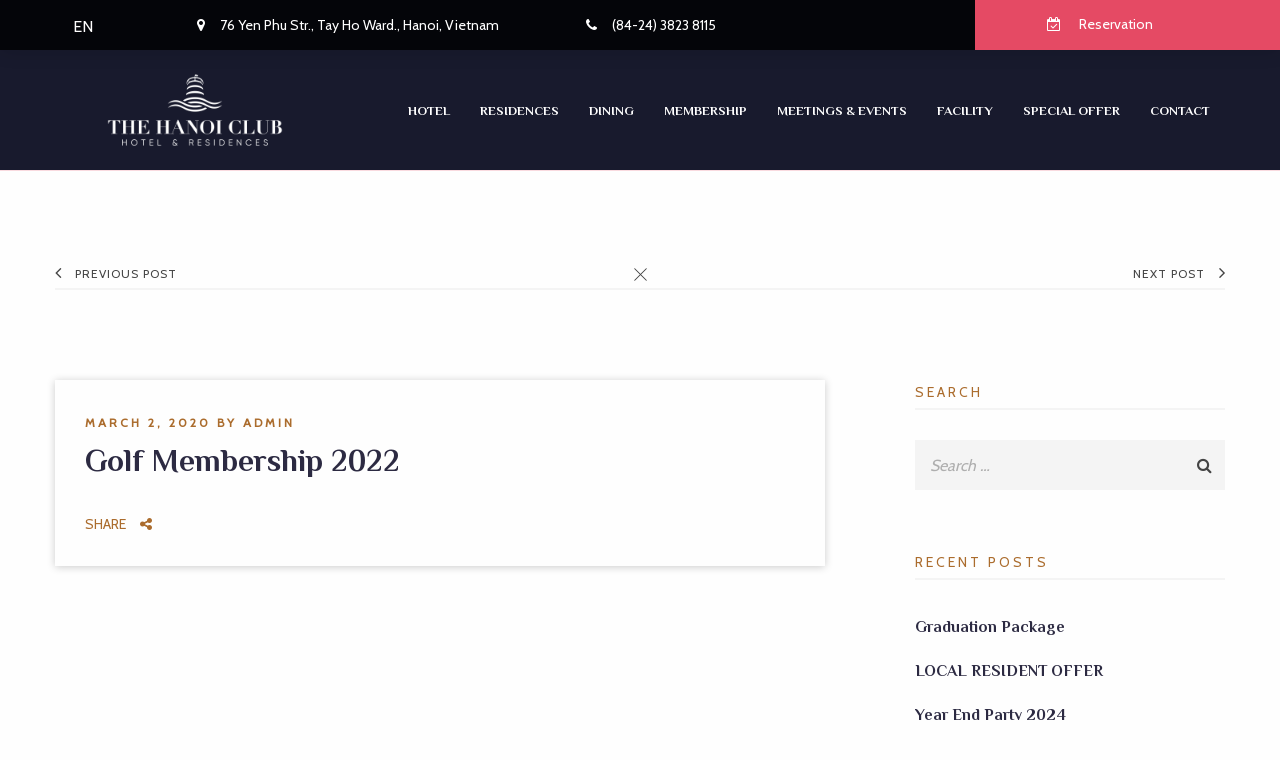

--- FILE ---
content_type: text/html; charset=UTF-8
request_url: http://www.thehanoiclub.com/golf-membership/
body_size: 16065
content:
<!DOCTYPE html>
<html lang="en-US" class="no-js no-svg">
<head>
	<meta charset="UTF-8">
	<meta name="viewport" content="width=device-width, initial-scale=1">
	<link rel="profile" href="http://gmpg.org/xfn/11">
<!-- Google Tag Manager -->
<script data-rocketlazyloadscript='[data-uri]' ></script>
<!-- End Google Tag Manager -->
	<title>Golf Membership 2022 &#8211; The Hanoi Club</title>
<link rel="alternate" hreflang="en" href="https://www.thehanoiclub.com/golf-membership/" />
<link rel='dns-prefetch' href='//fonts.googleapis.com' />
<link href='https://fonts.gstatic.com' crossorigin rel='preconnect' />
<link rel="alternate" type="application/rss+xml" title="The Hanoi Club &raquo; Feed" href="https://www.thehanoiclub.com/feed/" />
<link rel="alternate" type="application/rss+xml" title="The Hanoi Club &raquo; Comments Feed" href="https://www.thehanoiclub.com/comments/feed/" />
<link rel="alternate" type="application/rss+xml" title="The Hanoi Club &raquo; Golf Membership 2022 Comments Feed" href="https://www.thehanoiclub.com/golf-membership/feed/" />
<link rel='stylesheet' id='wp-block-library-css'  href='http://www.thehanoiclub.com/wp-includes/css/dist/block-library/style.min.css' type='text/css' media='all' />
<link rel='stylesheet' id='rs-plugin-settings-css'  href='http://www.thehanoiclub.com/wp-content/plugins/revslider/public/assets/css/settings.css' type='text/css' media='all' />
<style id='rs-plugin-settings-inline-css' type='text/css'>
#rs-demo-id {}
</style>
<link rel='stylesheet' id='SFSImainCss-css'  href='http://www.thehanoiclub.com/wp-content/plugins/ultimate-social-media-icons/css/sfsi-style.css' type='text/css' media='all' />
<link rel='stylesheet' id='reda-main-stylesheet-css'  href='http://www.thehanoiclub.com/wp-content/themes/reda/assets/css/app.css' type='text/css' media='all' />
<style id='reda-main-stylesheet-inline-css' type='text/css'>
body h1, body h2, body h3, body h4, body h5, body h6, .widget_recent_comments ul li > a, body .widget_recent_entries a, .forms-style input, .forms-style select, .forms-style textarea, .header-color, a.header-color:hover { color: #2c2a42} .header-underline:after { background-color: #2c2a42 }body, thead, .forms-style label, .widget_recent_comments .comment-author-link a, .widget_recent_comments ul li, .widget_calendar tfoot td a, .text-color { color: #444444} .single-post-nav .close:before, .single-post-nav .close:after, .single-post .link-hover:after, .reda-carousel .reda-carousel-pagination .swiper-pagination-bullet { background: #444444; }.arrow-prev i, .arrow-next i { color: #e54a64 !important}  .reda-shares span, .reda-shares i, #scroll-up i, .dropcap, .single-post .post-date span, .widget_calendar tbody td a, .widget-title span, .widget_archive ul li a, body .accent-color { color: #e54a64 } ul.element-list-table li:before, .post-tags .el-icon-spacing, .btn-comment, .btn-comment.btn-accent.btn-solid:hover, .btn-comment.btn-accent.btn-solid:focus, .pseudo-accent-color:after, .bg-accent-color, .gallery .reda-gallery-item:hover .reda-gallery-item-overlay, .dropdown > li:after { background: #e54a64} .btn-comment, .post-comments, .outline-text, .border-accent-color { border-color: #e54a64; } .mosaic-item:hover .mosaic-item-overlay { background: #e54a64 !important}.btn-solid.btn-accent, .btn.btn-accent:hover, .reda-carousel .reda-carousel-pagination .swiper-pagination-bullet.swiper-pagination-bullet-active, .main-navigation:after { background: #e54a64; } .btn.btn-accent { border-color: #e54a64 } .btn-border.btn-accent .btn-text, body .reda-header-top { color: #e54a64; } .btn-border.btn-accent:hover .btn-text { color: #fefefe; } .page-bg-color, .single-post-header .post-header { background: #fefefe; } .blog .blog-filter-posts:after, .darken-bg-color, .darken-bg-color:focus, .team-header:before, .team-header:after { background: #F4F4F4; } body .element-list-table li, .single-post-nav, .widget-area .widget-title, .widget_calendar thead, .widget_calendar tbody tr, .darken-bg-color:focus { border-color: #F4F4F4; }.reda-booking-box .hasDatepicker, body .darken2-bg-color, .darken2-bg-color:focus { background-color: #DCDCDC; border-color: #DCDCDC }blockquote, .post-content blockquote { color: #6E6E6E} blockquote path { fill: #6E6E6E}.main-navigation { background-color: #181a2d; } .main-navigation .el-svg-bg path { fill: #181a2d} .main-navigation .el-svg-bg:after { background: #181a2d} .nav-dark-text .desktop-menu .main-navigation, .nav-dark-text .desktop-menu .menu-item-has-children .sub-menu { background: #181a2d; } .main-navigation .menu-item .sub-menu li a { color: #ffffff !important; } .nav-dark-text .menu-item-has-children .sub-menu { border-color: #ffffff !important; } .nav-dark-text .nav-items a, .nav-dark-text .nav-icons a, .nav-logo h1 { color: #ffffff; } .nav-dark-text .nav-items a:after, .nav-dark-text .nav-icons a:after { background: #ffffff; } .nav-dark-text .nav-items a:hover, .nav-dark-text .nav-icons a:hover { border-color: #ffffff; } .nav-dark-text #reorder-mobile i, .additional-mobile-info-switch i { color: #ffffff; }.navbar-top-fixed, .nav-home.top-bar-fixed .navbar-top-fixed { background: rgba(0,0,0,0.8); color: #ffffff; } .navbar-top-fixed .nav-widget.nav-widget-reservation, .navbar-top-fixed .nav-widget.nav-widget-reservation:after, .reda-widget-reservation, .forms-style.form-accent, .mobile-additional-bar .nav-widget-reservation { background: #e54a64; color: #ffffff; } .widget-reservation-form .forms-style label, .widget-reservation-form .forms-style input, .widget-reservation-form .forms-style select, .widget-reservation-form .forms-style textarea, .widget-reservation-form .btn-light.btn-border .btn-text, .widget-reservation-form > *, .widget-reservation-form input:-webkit-autofill, .widget-reservation-form textarea:-webkit-autofill, .widget-reservation-form select:-webkit-autofill { color: #ffffff}  .widget-reservation-form .forms-style .reda-fieldset-checkbox input[type=checkbox]:checked + label:after, .reda-widget-reservation .res-i span:before, .reda-widget-reservation .res-i span:after, .widget-reservation-form .btn-light.btn-border:hover, .widget-reservation-form .btn-light.btn-solid { background: #ffffff; } .widget-reservation-form .btn-light { border-color: #ffffff} .widget-reservation-form .btn-light.btn-border:hover .btn-text, .widget-reservation-form .btn-light.btn-solid .btn-text { color: #e54a64}.widget-reservation-form .forms-style input, .widget-reservation-form .forms-style select, .widget-reservation-form .forms-style textarea { background: #C74056; border: #C74056; box-shadow: inset 0 1px 2px #C74056} .widget-reservation-form .forms-style .reda-fieldset-checkbox label:before {background: #C74056}
		@keyframes autofill {
		    to {
		    	color: #ffffff;
		        background: #C74056;
		    }
		}
		@media screen and (min-width: 64.1em) { 
			.show-top-bar-fixed.show-top-bar .fixed-nav.show-fixed-nav { transform: translateY(50px); }
			.main-navigation .nav-wrapper { height: 120px; }
			.nav-top .nav-wrapper { margin-top: 50px; }
			.nav-solid.nav-top .page-wrapper { padding-top: calc(120px + 50px); }
			.nav-solid.nav-top .page-wrapper .home-bg-slider { top: 120px; }
			.nav-solid.nav-bottom .page-wrapper .home-bg-slider { bottom: 120px; }
			.nav-transparent.nav-top .page-wrapper .home-content { padding-top: 120px; }
			.nav-transparent.nav-top .page-wrapper .home-content .home-top { top: 120px; }
			.nav-transparent.nav-top .homepage .home-slider-arrows .arrow-prev, .nav-transparent.nav-top .homepage .home-slider-arrows .arrow-next, .nav-transparent.nav-top .homepage .home-slider-text { top: calc(50% + 60px - 60px); }
			.nav-transparent.nav-bottom .page-wrapper .home-content { padding-bottom: 120px; }
			.nav-transparent.nav-bottom .page-wrapper .home-content .home-bottom { bottom: 120px; }
			.nav-transparent.nav-bottom .homepage .home-slider-arrows .arrow-prev, .nav-transparent.nav-bottom .homepage .home-slider-arrows .arrow-next, .nav-transparent.nav-bottom .homepage .home-slider-text { top: calc(50% - 60px + 60px); }
			.main-navigation .nav-logo a { padding: 10px 0; }
			.main-navigation .nav-logo h1 { line-height: 100px; }
			.main-navigation .nav-logo img { height: calc(120px - 20px) !important; }
			.navbar-top-fixed .navigation-widgets { height: 50px}
			.reda-widget-reservation .res-i { height: 50px; line-height: 50px }
			.single-post.nav-transparent .page-wrapper { margin-top: calc(120px + 50px); }
		}@media screen and (max-width: 64em) { 
			.page-wrapper { top: -100px; }
			.main-navigation { height: 100px; }
			.main-navigation .nav-wrapper { height: 100px; }
			.nav-transparent .homepage .home-slider-text { top: calc(50% + 50px); }
			.nav-solid .page-wrapper .home-bg-slider { top: calc(100px + 50px) }
			.main-navigation .nav-logo a { padding: 20px 0 !important; }
			.main-navigation .nav-logo img { height: calc(100px - 40px)}
			.navbar-top-fixed .navigation-widgets { height: 50px}
			.reda-widget-reservation .res-i { height: 50px; line-height: 50px }
			.single-post.nav-transparent .page-wrapper { margin-top: calc(100px + 50px); }
		}@media screen and (max-width: 39.9375em) {
			.page-template-default.nav-transparent:not(.single-post) .page-wrapper { margin-top: calc(100px + 50px); }
		}.footer, .footer .el-svg-bg:after { background-color: #131423; color: #ededed !important} .footer .el-svg-bg path { fill: #131423; } .footer .widget_recent_comments ul li > a, .footer .widget_rss .rsswidget { background-image: linear-gradient(to bottom, transparent 0%, transparent 95%, #ededed 100%) } .footer select { border-color: #ededed} .footer .search-input:after, .footer-content #scroll-up .button-border, .footer .newsletter-form .btn-newsletter .button-border, .footer .forms-style .mf-input:not(.message):after, .footer .forms-style .mf-input .border-label:after, .footer .link-hover:after { background: #ededed; } .footer .search-submit path { fill: #ededed} .footer .arrow-svg line { stroke: #ededed} .footer .widget_calendar thead th, .footer .widget_calendar tfoot td, .footer abbr, .footer a, .footer cite, .footer select, .footer input, .footer span:not(.btn-text), .footer p, .footer .widget_recent_comments ul li, .footer .newsletter-form fieldset label { color: #ededed !important} .footer .widget-title { border-color: #1B1C32; } #scroll-up, .newsletter-details .mf-input input { background: #1B1C32}
			.page-template-default .page-bg-color { background: ; } .element-list-table li { border-color: 000000;}.fixed-nav, .fixed-nav .el-svg-bg:after { background: #ffffff; } .fixed-nav .el-svg-bg path { fill: #ffffff} .fixed-nav > ul > li > a, .fixed-nav .profile i { color: #ab6c2d; } .fixed-nav > ul > li > a:after { background: #ab6c2d; } .fixed-nav .desktop-menu .menu-item-has-children .sub-menu { background: #fff; } .fixed-nav .menu-item-has-children .sub-menu a { color: #2f2424; }.mobile-navbar-helper { background: #111111; } .mobile-navbar-overlay .menu-mobile li a, .mobile-navbar-overlay .mobile-social-profiles a { color: #fff; } .mobile-navbar-overlay .close-nav circle, .mobile-navbar-overlay .close-nav line { stroke: #fff; } .menu-mobile .menu-item-has-children .sub-menu a:after { background: #fff; }.info-mobile-overlay { background: #111111; } .info-mobile-overlay .home-social-media a, .info-mobile-overlay .home-contact-info, .info-mobile-overlay { color: #fff; } .info-mobile-overlay .home-social-media a:after { background-color: #fff; } .info-mobile-overlay .close-nav line, .info-mobile-overlay .close-nav circle  { stroke: #fff; }
</style>
<link rel='stylesheet' id='reda-child-style-css'  href='http://www.thehanoiclub.com/wp-content/themes/reda-child/style.css' type='text/css' media='all' />
<link rel='stylesheet' id='reda-google-fonts-css'  href='//fonts.googleapis.com/css?family=Cabin:400%7CPhilosopher:700%7CPhilosopher:700%7CRaleway:500&#038;subset=latin,vietnamese&#038;display=swap' type='text/css' media='all' />
<style id='reda-google-fonts-inline-css' type='text/css'>
body{font-family:'Cabin',Arial, Helvetica, sans-serif;font-weight:400;font-style:normal;}h1,h2,h3,h4,h5,h6,blockquote, body .widget_recent_entries a, .widget_recent_comments ul li > a, .mosaic-info .mosaic-link{font-family:'Philosopher',Arial, Helvetica, sans-serif;font-weight:700;font-style:normal;letter-spacing:0px;}.main-navigation .nav-items a, .fixed-nav ul li a{font-family:'Philosopher',Arial, Helvetica, sans-serif;font-weight:700;font-style:normal;letter-spacing:0px;font-size:13px;}.btn{font-family:'Raleway',Arial, Helvetica, sans-serif;font-weight:500;font-style:normal;}
</style>
<link rel='stylesheet' id='bsf-Defaults-css'  href='http://www.thehanoiclub.com/wp-content/uploads/smile_fonts/Defaults/Defaults.css' type='text/css' media='all' />
<script type='text/javascript' src='http://www.thehanoiclub.com/wp-includes/js/jquery/jquery.js' id='jquery-core-js'></script>
<script type='text/javascript' src='http://www.thehanoiclub.com/wp-content/plugins/revslider/public/assets/js/jquery.themepunch.tools.min.js' id='tp-tools-js'></script>
<script type='text/javascript' src='http://www.thehanoiclub.com/wp-content/plugins/revslider/public/assets/js/jquery.themepunch.revolution.min.js' id='revmin-js'></script>
<script type='text/javascript' src='http://www.thehanoiclub.com/wp-includes/js/jquery/jquery-migrate.min.js' id='jquery-migrate-js'></script>
<link rel="https://api.w.org/" href="https://www.thehanoiclub.com/wp-json/" /><link rel="alternate" type="application/json" href="https://www.thehanoiclub.com/wp-json/wp/v2/posts/4175" /><link rel="EditURI" type="application/rsd+xml" title="RSD" href="https://www.thehanoiclub.com/xmlrpc.php?rsd" />
<link rel="wlwmanifest" type="application/wlwmanifest+xml" href="http://www.thehanoiclub.com/wp-includes/wlwmanifest.xml" /> 
<link rel='prev' title='M.I.C.E Promotion 2021' href='https://www.thehanoiclub.com/m-i-c-e-promotion-2020/' />
<link rel='next' title='Sunset BBQ Buffet Dinner' href='https://www.thehanoiclub.com/saturday-buffet-dinner/' />
<link rel="canonical" href="https://www.thehanoiclub.com/golf-membership/" />
<link rel='shortlink' href='https://www.thehanoiclub.com/?p=4175' />
<link rel="alternate" type="application/json+oembed" href="https://www.thehanoiclub.com/wp-json/oembed/1.0/embed?url=https%3A%2F%2Fwww.thehanoiclub.com%2Fgolf-membership%2F" />
<link rel="alternate" type="text/xml+oembed" href="https://www.thehanoiclub.com/wp-json/oembed/1.0/embed?url=https%3A%2F%2Fwww.thehanoiclub.com%2Fgolf-membership%2F&#038;format=xml" />
<meta name="generator" content="WPML ver:4.0.8 stt:1,28;" />
<meta name="generator" content="Powered by WPBakery Page Builder - drag and drop page builder for WordPress."/>
<!--[if lte IE 9]><link rel="stylesheet" type="text/css" href="http://www.thehanoiclub.com/wp-content/plugins/js_composer/assets/css/vc_lte_ie9.min.css" media="screen"><![endif]--><meta name="generator" content="Powered by Slider Revolution 5.4.8 - responsive, Mobile-Friendly Slider Plugin for WordPress with comfortable drag and drop interface." />
<script type="text/javascript">function setREVStartSize(e){									
						try{ e.c=jQuery(e.c);var i=jQuery(window).width(),t=9999,r=0,n=0,l=0,f=0,s=0,h=0;
							if(e.responsiveLevels&&(jQuery.each(e.responsiveLevels,function(e,f){f>i&&(t=r=f,l=e),i>f&&f>r&&(r=f,n=e)}),t>r&&(l=n)),f=e.gridheight[l]||e.gridheight[0]||e.gridheight,s=e.gridwidth[l]||e.gridwidth[0]||e.gridwidth,h=i/s,h=h>1?1:h,f=Math.round(h*f),"fullscreen"==e.sliderLayout){var u=(e.c.width(),jQuery(window).height());if(void 0!=e.fullScreenOffsetContainer){var c=e.fullScreenOffsetContainer.split(",");if (c) jQuery.each(c,function(e,i){u=jQuery(i).length>0?u-jQuery(i).outerHeight(!0):u}),e.fullScreenOffset.split("%").length>1&&void 0!=e.fullScreenOffset&&e.fullScreenOffset.length>0?u-=jQuery(window).height()*parseInt(e.fullScreenOffset,0)/100:void 0!=e.fullScreenOffset&&e.fullScreenOffset.length>0&&(u-=parseInt(e.fullScreenOffset,0))}f=u}else void 0!=e.minHeight&&f<e.minHeight&&(f=e.minHeight);e.c.closest(".rev_slider_wrapper").css({height:f})					
						}catch(d){console.log("Failure at Presize of Slider:"+d)}						
					};</script>
<noscript><style type="text/css"> .wpb_animate_when_almost_visible { opacity: 1; }</style></noscript></head>

<body class="post-template-default single single-post postid-4175 single-format-standard sfsi_actvite_theme_default nav-classes nav-left nav-top nav-solid nav-dark-text show-top-bar show-top-bar-fixed show-res-bar wpb-js-composer js-comp-ver-5.5.4 vc_responsive"  data-height-fixed-nav="80">
    <!-- Google Tag Manager (noscript) -->
<noscript><iframe src="https://www.googletagmanager.com/ns.html?id=GTM-N3V3XRL9"
height="0" width="0" style="display:none;visibility:hidden"></iframe></noscript>
<!-- End Google Tag Manager (noscript) -->
	<div class="loading-wrapper">
		<div class="loading-progress"></div>
	</div>
		<div class="navbar-top-fixed bar-fixed">
		<div class="row">
			<div class="small-12 columns">
				<div class="navigation-widgets">
					
<div class="wpml-ls-statics-shortcode_actions wpml-ls wpml-ls-legacy-list-horizontal">
	<ul><li class="wpml-ls-slot-shortcode_actions wpml-ls-item wpml-ls-item-en wpml-ls-current-language wpml-ls-first-item wpml-ls-last-item wpml-ls-item-legacy-list-horizontal">
				<a href="https://www.thehanoiclub.com/golf-membership/" class="wpml-ls-link"><span class="wpml-ls-native">EN</span></a>
			</li></ul>
</div>									<div class="nav-widget">
										<p><i class="fa fa-map-marker"></i>76 Yen Phu Str., Tay Ho Ward., Hanoi, Vietnam</p>
									</div>
																	<div class="nav-widget">
										<p><i class="fa fa-phone"></i>(84-24) 3823 8115</p>
									</div>
																	<div class="nav-widget">
																			</div>
																	<div class="nav-widget">
																			</div>
																													<div class="nav-widget-reservation nav-widget" onclick="window.open('https://hnc.ibe.cihms.com/booking/roomtype?propertyId=a474ca99-5ea1-47ea-ae6b-7037a2f3fdd8'); return false;">
						<div class="res-i">
                            <a href="https://hnc.ibe.cihms.com/booking/roomtype?propertyId=a474ca99-5ea1-47ea-ae6b-7037a2f3fdd8" class="book_link">
                                <i class="fa fa-calendar-check-o "></i><span> Reservation</span>
                            </a>
                        </div>
					</div>
									</div>
			</div>
		</div>
	</div>
			<div class="reda-widget-reservation reda-reservation-container">
					<div class="res-i"><span></span></div>
					<div class="success-message"><h5>Your message was sent successfully</h5></div>
					<div class="widget-reservation-form"><form class="forms-style form-accent " action="send_booking" method="get" target="_self">
						<input type="hidden" name="action" value="send_booking">
						<input type="hidden" name="b[your_email]" id="b_your_email" value="enquiry@thehanoiclub.com">
						<input type="hidden" name="b[your_reply]" id="b_your_reply" value="Thank you for your message. We will respond to you as soon as possible."><div class="booking-part-form"><div class="reda-fieldset reda-fieldset-date" data-format="F j, Y">
						<div class="date_check_in">
							<div class="form-group input-required"><label for="b_check_in">Check in</label><input id="b_check_in" class="hasDatepicker" name="b[date_arrival]" type="text" value=""></div>
						</div>
						<div class="date_check_out">
							<div class="form-group input-required"><label for="b_check_out">Check out</label><input id="b_check_out" class="hasDatepicker" name="b[date_departure]" type="text" value=""></div>
						</div>
						<div>
							<div class="form-group input-required"><label for="b_input_persons">Persons</label><input id="b_input_persons" name="b[input_persons]" type="number" min="1" value="1"></div>
						</div>
					</div><div class="reda-fieldset"><div class="input-required"><label for="b_select_room">Room type</label><select name="b[select_room]" id="b_select_room"><option value="&quot;Classic&quot; Single room">&quot;Classic&quot; Single room</option><option value="&quot;Classic&quot; Double room">&quot;Classic&quot; Double room</option><option value="&quot;Classic&quot; Twin room">&quot;Classic&quot; Twin room</option><option value="&quot;Superior&quot; Double room">&quot;Superior&quot; Double room</option><option value="&quot;Superior&quot; Twin room">&quot;Superior&quot; Twin room</option><option value="Family room">Family room</option></select></div></div><div class="reda-fieldset reda-fieldset-checkbox"><div class="input-required"><input name="b[checkbox_field_0]" type="checkbox" id="b_checkbox_field_0"><label for="b_checkbox_field_0"><span>You agree to the <a target="_blank" href="https://www.atlassian.com/customer-agreement/">Customer Agreement</a>.</span></label></div></div><div class="text-right"><button class="btn btn-single btn-xs btn-border btn-light btn-next" type="submit"><span class="btn-text">Next step</span></button></div></div><div class="contact-part-form"><div class="reda-fieldset"><div class="input-required"><label for="b_name">name</label><input type="text" name="b[name]" id="b_name"></div><div class="input-required"><label for="b_email">email</label><input type="text" name="b[email]" id="b_email"></div><div class="input-required"><label for="b_phone">phone</label><input type="text" name="b[phone]" id="b_phone"></div></div><div class="reda-fieldset"><div class="textarea input-required"><label for="b_textarea">Message</label><textarea name="b[textarea]" id="b_textarea"></textarea></div></div><div class="text-right"><div class="btn btn-single btn-xs btn-solid btn-light btn-back"><span class="btn-text">Back</span></div><button class="btn btn-single btn-xs btn-border btn-light btn-send" type="submit"><span class="btn-text">Book now</span></button></div></div></form><h4 style="text-align: center;">REQUEST A QUOTE</h4>
<h5 style="text-align: center;">If you have any questions give us a call</h5>
<h5 style="text-align: center;">(+58) 789 912 912</h5>
<p style="text-align: center;">Note: Your reservation is not confirmed until you paid for us.</p>
</div></div>			<div class="navigation-top">
		<div class="wrap">
			
<div class="main-navigation nav-standard" id="nav-helper">
	<div class="row">
		<div class="col-sm-12 columns">
			<div class="nav-wrapper">

								<div class="additional-mobile-info-switch btn-info-overlay">
					<i class="fa fa-ellipsis-v hide-for-large"></i>
				</div>
								<div class="nav-logo nav-logo-dark nav-class-1">
											<a href="https://www.thehanoiclub.com/" class="show-in-viewport">
							<img src="https://www.thehanoiclub.com/wp-content/uploads/2023/11/The-Hanoi-Club-Logo_Center-Full-1-line.png" alt=""/>
						</a>
									</div>
				<div id="reorder-mobile" class="hide-for-large btn-mobile-overlay" style="">
					<i class="fa fa-reorder"></i>
				</div>
								<div class="show-for-large nav-items"><ul id="top-menu" class="dropdown menu desktop-menu menu-main-menu hidden-xs hidden-sm"><li id="menu-item-2278" class="menu-item menu-item-type-post_type menu-item-object-page menu-item-2278"><a href="https://www.thehanoiclub.com/hotel/">Hotel</a></li>
<li id="menu-item-2279" class="menu-item menu-item-type-post_type menu-item-object-page menu-item-2279"><a href="https://www.thehanoiclub.com/residences/">RESIDENCES</a></li>
<li id="menu-item-1768" class="menu-item menu-item-type-post_type menu-item-object-page menu-item-1768"><a href="https://www.thehanoiclub.com/dining/">Dining</a></li>
<li id="menu-item-1927" class="menu-item menu-item-type-post_type menu-item-object-page menu-item-1927"><a href="https://www.thehanoiclub.com/membership/">Membership</a></li>
<li id="menu-item-1989" class="menu-item menu-item-type-post_type menu-item-object-page menu-item-1989"><a href="https://www.thehanoiclub.com/meetings-events/">Meetings &#038; Events</a></li>
<li id="menu-item-2280" class="menu-item menu-item-type-post_type menu-item-object-page menu-item-2280"><a href="https://www.thehanoiclub.com/facility/">Facility</a></li>
<li id="menu-item-2324" class="menu-item menu-item-type-post_type menu-item-object-page menu-item-2324"><a href="https://www.thehanoiclub.com/special-offer/">SPECIAL OFFER</a></li>
<li id="menu-item-1725" class="menu-item menu-item-type-post_type menu-item-object-page menu-item-1725"><a href="https://www.thehanoiclub.com/contact/">CONTACT</a></li>
</ul></div>							</div>
		</div>
	</div>
</div>

		</div>
	</div>
	<div id="fixed-nav" class="page-header-nav fixed-nav show-for-large">
		<div class="nav-logo nav-logo-dark">
		<a href="https://www.thehanoiclub.com/" class="show-in-viewport">
			<img src="https://www.thehanoiclub.com/wp-content/uploads/2023/11/The-Hanoi-Club-Logo-old-colors_Center-Full-1-line.png" alt=""/>
		</a>
	</div>
			<ul id="fixed-top-menu" class="dropdown menu desktop-menu menu-main-menu hidden-xs hidden-sm"><li class="menu-item menu-item-type-post_type menu-item-object-page menu-item-2278"><a href="https://www.thehanoiclub.com/hotel/">Hotel</a></li>
<li class="menu-item menu-item-type-post_type menu-item-object-page menu-item-2279"><a href="https://www.thehanoiclub.com/residences/">RESIDENCES</a></li>
<li class="menu-item menu-item-type-post_type menu-item-object-page menu-item-1768"><a href="https://www.thehanoiclub.com/dining/">Dining</a></li>
<li class="menu-item menu-item-type-post_type menu-item-object-page menu-item-1927"><a href="https://www.thehanoiclub.com/membership/">Membership</a></li>
<li class="menu-item menu-item-type-post_type menu-item-object-page menu-item-1989"><a href="https://www.thehanoiclub.com/meetings-events/">Meetings &#038; Events</a></li>
<li class="menu-item menu-item-type-post_type menu-item-object-page menu-item-2280"><a href="https://www.thehanoiclub.com/facility/">Facility</a></li>
<li class="menu-item menu-item-type-post_type menu-item-object-page menu-item-2324"><a href="https://www.thehanoiclub.com/special-offer/">SPECIAL OFFER</a></li>
<li class="menu-item menu-item-type-post_type menu-item-object-page menu-item-1725"><a href="https://www.thehanoiclub.com/contact/">CONTACT</a></li>
</ul>	</div>

				
		<div class="mobile-additional-bar">
						<div class="nav-widget-reservation nav-widget">
			<div>
				<div class="res-i">                            <a href="https://hnc.ibe.cihms.com/booking/roomtype?propertyId=a474ca99-5ea1-47ea-ae6b-7037a2f3fdd8" class="book_link">
                                <i class="fa fa-calendar-check-o "></i><span> Reservation</span>
                            </a></div>
			</div>
		</div>
	</div>
		<div class="mobile-navbar-overlay nav-overlay-closed hide-for-large">
		<div class="close-nav btn-mobile-overlay ">
		<svg version="1.1" xmlns="http://www.w3.org/2000/svg" xmlns:xlink="http://www.w3.org/1999/xlink" x="0px" y="0px" width="40px" height="40px" viewBox="0 0 100 100" xml:space="preserve"><circle cx="50" cy="50" r="40" stroke="#fff" style="stroke-width: 2px; vector-effect: non-scaling-stroke; fill: none;"/><line x1="35" y1="35" x2="65" y2="65" stroke="#fff" style="stroke-width: 2px; vector-effect: non-scaling-stroke; fill: none;"/><line x1="65" y1="35" x2="35" y2="65" stroke="#fff" style="stroke-width: 2px; vector-effect: non-scaling-stroke; fill: none;"/></svg>	</div>
			<div class="menu-main-container"><ul id="menu-mobile" class="menu-mobile"><li class="menu-item menu-item-type-post_type menu-item-object-page menu-item-2278"><a href="https://www.thehanoiclub.com/hotel/">Hotel</a></li>
<li class="menu-item menu-item-type-post_type menu-item-object-page menu-item-2279"><a href="https://www.thehanoiclub.com/residences/">RESIDENCES</a></li>
<li class="menu-item menu-item-type-post_type menu-item-object-page menu-item-1768"><a href="https://www.thehanoiclub.com/dining/">Dining</a></li>
<li class="menu-item menu-item-type-post_type menu-item-object-page menu-item-1927"><a href="https://www.thehanoiclub.com/membership/">Membership</a></li>
<li class="menu-item menu-item-type-post_type menu-item-object-page menu-item-1989"><a href="https://www.thehanoiclub.com/meetings-events/">Meetings &#038; Events</a></li>
<li class="menu-item menu-item-type-post_type menu-item-object-page menu-item-2280"><a href="https://www.thehanoiclub.com/facility/">Facility</a></li>
<li class="menu-item menu-item-type-post_type menu-item-object-page menu-item-2324"><a href="https://www.thehanoiclub.com/special-offer/">SPECIAL OFFER</a></li>
<li class="menu-item menu-item-type-post_type menu-item-object-page menu-item-1725"><a href="https://www.thehanoiclub.com/contact/">CONTACT</a></li>
</ul></div>	</div> 
<div class="mobile-navbar-helper hide-for-large"></div>		<div class="info-mobile-overlay hide-for-large">
		<div class="homepage-mobile-overlay"></div>
		<div class="close-nav btn-info-overlay">
			<svg version="1.1" xmlns="http://www.w3.org/2000/svg" xmlns:xlink="http://www.w3.org/1999/xlink" x="0px" y="0px" width="40px" height="40px" viewBox="0 0 100 100" xml:space="preserve"><circle cx="50" cy="50" r="40" stroke="#fff" style="stroke-width: 2px; vector-effect: non-scaling-stroke; fill: none;"/><line x1="35" y1="35" x2="65" y2="65" stroke="#fff" style="stroke-width: 2px; vector-effect: non-scaling-stroke; fill: none;"/><line x1="65" y1="35" x2="35" y2="65" stroke="#fff" style="stroke-width: 2px; vector-effect: non-scaling-stroke; fill: none;"/></svg>		</div>
		<div class="home-mobile-corners">
		
<div class="wpml-ls-statics-shortcode_actions wpml-ls wpml-ls-legacy-list-horizontal">
	<ul><li class="wpml-ls-slot-shortcode_actions wpml-ls-item wpml-ls-item-en wpml-ls-current-language wpml-ls-first-item wpml-ls-last-item wpml-ls-item-legacy-list-horizontal">
				<a href="https://www.thehanoiclub.com/golf-membership/" class="wpml-ls-link"><span class="wpml-ls-native">EN</span></a>
			</li></ul>
</div>
					<div class="navigation-widgets">
																<div class="nav-widget">
											<p><i class="fa fa-map-marker"></i>76 Yen Phu Str., Tay Ho Ward., Hanoi, Vietnam</p>
										</div>
																			<div class="nav-widget">
											<p><i class="fa fa-phone"></i>(84-24) 3823 8115</p>
										</div>
																			<div class="nav-widget">
																					</div>
																			<div class="nav-widget">
																					</div>
														</div>

					</div>
	</div>
	


	<div class="page-wrapper">

		<script type="text/javascript">
			jQuery(document).ready(function(){
				jQuery('.book_link').click(function(){
					window.open(jQuery(this).attr('href'), '_blank');
					return false;
				});
				jQuery('.nav-widget-reservation').click(function(){
					return false;
				})
			});
		</script>

<div class="single-post page-padding-top page-bg-color">
	<div class="row">
		<div class="small-12 small-centered columns">
			<div class="single-post-nav animate-text">
								<div class="previous-post">
					<i class="fa fa-angle-left"></i>
					<a href="https://www.thehanoiclub.com/m-i-c-e-promotion-2020/"><div class="date accent-color">February 26, 2020</div><span class="title">M.I.C.E Promotion 2021</span><span>Previous post</span></a>
				</div>
																<div class="back-to-blog icon-close">
					<a href="https://www.thehanoiclub.com/blog/"> 
						<span class="title">Blog</span>
						<span class="close"></span>
					</a>
				</div>
								
								<div class="next-post">
					<i class="fa fa-angle-right"></i>
					<a href="https://www.thehanoiclub.com/saturday-buffet-dinner/"><div class="date accent-color">May 27, 2020</div><span class="title">Sunset BBQ Buffet Dinner</span><span>Next post</span></a>
				</div>
								
			</div>
		</div>
	</div>
	<div class="row">
		<div class="small-12 medium-10 large-8 medium-centered large-uncentered  columns">			
			<div class="single-post-header">
								<div class="post-header animate-text">
					<div class="post-date accent-color"><span class="posted-on"><a class="accent-color" href="https://www.thehanoiclub.com/golf-membership/" rel="bookmark"><time class="entry-date published updated" datetime="2020-03-02T04:16:14+00:00">March 2, 2020</time></a></span><span class="el-icon-spacing"></span><span class="byline"> by <span class="author vcard"><a class="url fn n" href="https://www.thehanoiclub.com/author/admin/">Admin</a></span></span></div>
					<h3>Golf Membership 2022</h3>
										<div class="reda-shares text-left">
						<div class="shares-wrapper-inner">
							<span>Share</span>
							<i class="fa fa-share-alt"></i>
						</div>
						<div class="shares-icons accent-color">
		<a href="https://www.facebook.com/sharer/sharer.php?u=https%3A%2F%2Fwww.thehanoiclub.com%2Fgolf-membership%2F" class="no-rd social-share" data-djax-exclude="true"><i class="fa fa-facebook"></i></a>
		<a href="https://www.twitter.com/share?text=Golf+Membership+2022" class="no-rd social-share" data-djax-exclude="true"><i class="fa fa-twitter"></i></a>
		<a href="https://plus.google.com/share?url=https%3A%2F%2Fwww.thehanoiclub.com%2Fgolf-membership%2F" class="no-rd social-share" data-djax-exclude="true"><i class="fa fa-google-plus"></i></a>
		<a href="http://www.tumblr.com/share/link?url=https%3A%2F%2Fwww.thehanoiclub.com%2Fgolf-membership%2F&#038;name=Golf+Membership+2022&#038;description=" class="no-rd social-share" data-djax-exclude="true"><i class="fa fa-tumblr"></i></a>
		<a href="https://pinterest.com/pin/create/bookmarklet/?media=&#038;url=https%3A%2F%2Fwww.thehanoiclub.com%2Fgolf-membership%2F&#038;is_video=0&#038;description=" class="no-rd social-share" data-djax-exclude="true"><i class="fa fa-pinterest"></i></a></div>					</div>
									</div>
				
			</div>
			<div class="post-content animate-text animate-second">
			<p><img loading="lazy" class="alignnone size-full wp-image-4568" src="https://www.thehanoiclub.com/wp-content/uploads/2021/08/200x300-Golf-2022-scaled.jpg" alt="" width="2560" height="1706" /></p>
<p>[ 𝗘𝗻𝗴𝗹𝗶𝘀𝗵 𝗯𝗲𝗹𝗼𝘄 ]<br />
Thúc đẩy bản thân bạn<br />
Bởi vì không ai khác sẽ làm điều đó cho bạn<br />
<span class="_5mfr"><span class="_6qdm">🤩</span></span>Thời tiết ấm áp này là một lời nhắc nhở tốt rằng mùa hè sắp đến! Thời gian để bắt đầu suy nghĩ về việc tập luyên tăng cường sức khỏe <span class="_5mfr"><span class="_6qdm">💪</span></span><br />
<span class="_5mfr"><span class="_6qdm">🤩</span></span><span class="_5mfr"><span class="_6qdm">🥰</span></span>GÓI GIẢM GIÁ ĐẶC BIỆT (Thành viên cá nhân &amp; gia đình) Chỉ từ 4.000,00 VND<span class="text_exposed_show"><br />
<span class="_5mfr"><span class="_6qdm">🏌️‍♀️</span></span>Bạn có thể tìm thấy một gói lợi ích độc quyền khi là hội viên của Câu Lạc Bộ Hà Nội<br />
<span class="_5mfr"><span class="_6qdm">🥳</span></span>Hãy cùng thưởng thức ARENA Golf Driving Range &amp; Academy với giá khuyến mãi !!<br />
THAM GIA NGAY<br />
BÓNG TẬP KHÔNG GIỚI HẠN<br />
VOUCHER MIỄN PHÍ LÊN TỚI 1.000.000 đồng<br />
ĐỪNG BỎ LỠ !!! <span class="_5mfr"><span class="_6qdm">👏🏻</span></span><span class="_5mfr"><span class="_6qdm">👏🏻</span></span><br />
&#8212;&#8212;&#8212;&#8212;&#8212;&#8212;&#8212;&#8212;&#8212;&#8212;&#8212;-<br />
<span class="_5mfr"><span class="_6qdm">🏌️‍♀️</span></span>Push yourself<br />
Because no one else is going to do it for you<br />
This warm weather is a good reminder that summer is just around the corner! Time to start thinking about your summer membership<span class="_5mfr"><span class="_6qdm">💪</span></span><br />
<span class="_5mfr"><span class="_6qdm">🥳</span></span>Get special discount ( Individual &amp; Family Membership ) From 4.000.00 VND only<br />
you can find an exclusive benefits package as a member of our club!<br />
<span class="_5mfr"><span class="_6qdm">🤩</span></span>Let’s enjoy ARENA Golf Driving Range &amp; Academy at promo prices!!<br />
JOIN NOW<span class="_5mfr"><span class="_6qdm">⛳</span></span><br />
UNLIMITED RANGE BALLS<br />
FREE VOUCHER UP TO 1.000.000 VND<br />
Don’t miss it!!! <span class="_5mfr"><span class="_6qdm">👏🏻</span></span><span class="_5mfr"><span class="_6qdm">👏🏻</span></span><br />
<span class="_5mfr"><span class="_6qdm">🏌️‍♀️</span></span><span class="_5mfr"><span class="_6qdm">⛳</span></span><span class="_5mfr"><span class="_6qdm">🏌️‍♀️</span></span><span class="_5mfr"><span class="_6qdm">⛳</span></span><span class="_5mfr"><span class="_6qdm">🏌️‍♀️</span></span><span class="_5mfr"><span class="_6qdm">⛳</span></span><span class="_5mfr"><span class="_6qdm">🏌️‍♀️</span></span><span class="_5mfr"><span class="_6qdm">⛳</span></span><span class="_5mfr"><span class="_6qdm">🏌️‍♀️</span></span><span class="_5mfr"><span class="_6qdm">⛳</span></span><br />
𝗘𝗻𝗷𝗼𝘆 𝘆𝗼𝘂𝗿 𝘀𝘁𝗮𝘆 𝘄𝗶𝘁𝗵 𝘂𝘀<br />
<span class="_5mfr"><span class="_6qdm">🌏</span></span> <a href="https://l.facebook.com/l.php?u=http%3A%2F%2Fwww.TheHanoiClub.com%2F%3Ffbclid%3DIwAR3sk-8JvHhPrnEg4bpceaFRFyzatOaXINvpNMxtmL6TIQxD5QZ95vDLu70&amp;h=[base64]" target="_blank" rel="noopener nofollow noreferrer" data-ft="{&quot;tn&quot;:&quot;-U&quot;}" data-lynx-mode="async">www.TheHanoiClub.com</a><br />
<span class="_5mfr"><span class="_6qdm">📧</span></span> Enquiry@TheHanoiClub.com<br />
<span class="_5mfr"><span class="_6qdm">☎️</span></span> 84-24 3823 8115 / 84-24 3829 3829<br />
<span class="_5mfr"><span class="_6qdm">🏭</span></span> 76 Yen Phu Street, Tay Ho District, Hanoi, Vietnam</span></p>

			<div class="cat-tags-links"><ul class="post-tags post-cat"><li>Category:</li><li><a href="https://www.thehanoiclub.com/category/special-offer/membership-promotion/" title="Membership Promotion">Membership Promotion</a><span class="el-icon-spacing"></span></li><li><a href="https://www.thehanoiclub.com/category/special-offer/" title="Special Offer">Special Offer</a><span class="el-icon-spacing"></span></li></ul><ul class="post-tags"><li>Tags:</li><li><a href="https://www.thehanoiclub.com/tag/golf/" rel="tag">golf</a><span class="el-icon-spacing"></span></li><li><a href="https://www.thehanoiclub.com/tag/membership/" rel="tag">membership</a><span class="el-icon-spacing"></span></li><li><a href="https://www.thehanoiclub.com/tag/packages/" rel="tag">packages</a><span class="el-icon-spacing"></span></li><li><a href="https://www.thehanoiclub.com/tag/promotion/" rel="tag">promotion</a><span class="el-icon-spacing"></span></li></ul></div>			</div>
			<div class="blog-comments">
				
<div id="comments" class="comments-area post-comments">

		
		<div id="respond" class="comment-respond">
		<h6 id="reply-title" class="comment-reply-title">Leave a Reply<a rel="nofollow" id="cancel-comment-reply-link" href="/golf-membership/#respond" style="display:none;">Cancel reply</a></h6><form action="http://www.thehanoiclub.com/wp-comments-post.php" method="post" id="commentform" class="reda-form forms-style comment-form darken-bg-color"><div class="comment-details reda-fieldset">
		<div class="comment-text name comment-input mf-input">
			<label for="comment_author">Name<span></span></label>
			<input class="input-required darken2-bg-color" type="text" name="author" id="comment_author" value="">
		</div> 
<div class="comment-text email comment-input mf-input">
		<label for="comment_email">Email<span></span></label>
			<input class="input-required darken2-bg-color" type="text" name="email" id="comment_email" value="">
		</div>
<div class="comment-text url comment-input mf-input">
  		<label for="comment_url">Website<span></span></label>
			<input class="darken2-bg-color" type="text" name="url" id="comment_url" value="">
		</div>  
	</div>
<div class="message reda-fieldset">
							<div class="comment-textarea message comment-input mf-input">
								<label for="comment_message">Comment<span></span></label>
								<textarea class="input-required darken2-bg-color" rows="1" name="comment" id="comment_message"></textarea>
								<div class="border-label"></div>
							</div>
						</div><input name="wpml_language_code" type="hidden" value="en" /><p class="form-submit"><button name="submit" type="submit" class="btn btn-single btn-sm btn-solid btn-accent btn-comment" tabindex="5" id="submit"><div class="btn-text">Comment</div></button><input type='hidden' name='comment_post_ID' value='4175' id='comment_post_ID' />
<input type='hidden' name='comment_parent' id='comment_parent' value='0' />
 <input type='hidden' name='comment_post_ID' value='4175' id='comment_post_ID' />
<input type='hidden' name='comment_parent' id='comment_parent' value='0' />
</p></form>	</div><!-- #respond -->
		
</div>
			</div>
		</div>
				<div class="small-12 medium-10 medium-offset-1 large-offset-0 large-4 end columns">
			
<aside id="secondary" class="widget-area">
	<section id="search-2" class="widget widget_search"><div class="widget-title"><span>Search</span></div><div class="reda-form forms-style reda-search-form">
<form role="search" method="get" class="search-form search-input" action="https://www.thehanoiclub.com/">
	<label class="hide" for="search-form-697145e2ced5c">
		<span class="screen-reader-text">Search for:</span>
	</label>
	<input type="text" id="search-form-697145e2ced5c" class="search-field darken-bg-color" placeholder="Search &hellip;" value="" name="s" />
	<button type="submit" class="search-submit"><i class="fa fa-search"></i></button>
<input type='hidden' name='lang' value='en' /></form>
</div></section>
		<section id="recent-posts-2" class="widget widget_recent_entries">
		<div class="widget-title"><span>Recent Posts</span></div>
		<ul>
											<li>
					<a href="https://www.thehanoiclub.com/graduation-package/">Graduation Package</a>
									</li>
											<li>
					<a href="https://www.thehanoiclub.com/local-resident-offer/">LOCAL RESIDENT OFFER</a>
									</li>
											<li>
					<a href="https://www.thehanoiclub.com/year-end-party-2024/">Year End Party 2024</a>
									</li>
											<li>
					<a href="https://www.thehanoiclub.com/christmas-dinner-2024/">Christmas Dinner 2024</a>
									</li>
											<li>
					<a href="https://www.thehanoiclub.com/christmas-special-2024/">Christmas Special 2024</a>
									</li>
					</ul>

		</section><section id="archives-2" class="widget widget_archive"><div class="widget-title"><span>Archives</span></div>
			<ul>
					<li><a href='https://www.thehanoiclub.com/2025/05/'>May 2025</a></li>
	<li><a href='https://www.thehanoiclub.com/2025/04/'>April 2025</a></li>
	<li><a href='https://www.thehanoiclub.com/2024/12/'>December 2024</a></li>
	<li><a href='https://www.thehanoiclub.com/2024/07/'>July 2024</a></li>
	<li><a href='https://www.thehanoiclub.com/2024/06/'>June 2024</a></li>
	<li><a href='https://www.thehanoiclub.com/2024/05/'>May 2024</a></li>
	<li><a href='https://www.thehanoiclub.com/2023/09/'>September 2023</a></li>
	<li><a href='https://www.thehanoiclub.com/2023/06/'>June 2023</a></li>
	<li><a href='https://www.thehanoiclub.com/2023/03/'>March 2023</a></li>
	<li><a href='https://www.thehanoiclub.com/2023/02/'>February 2023</a></li>
	<li><a href='https://www.thehanoiclub.com/2022/12/'>December 2022</a></li>
	<li><a href='https://www.thehanoiclub.com/2022/02/'>February 2022</a></li>
	<li><a href='https://www.thehanoiclub.com/2021/12/'>December 2021</a></li>
	<li><a href='https://www.thehanoiclub.com/2021/11/'>November 2021</a></li>
	<li><a href='https://www.thehanoiclub.com/2021/08/'>August 2021</a></li>
	<li><a href='https://www.thehanoiclub.com/2021/07/'>July 2021</a></li>
	<li><a href='https://www.thehanoiclub.com/2021/06/'>June 2021</a></li>
	<li><a href='https://www.thehanoiclub.com/2021/04/'>April 2021</a></li>
	<li><a href='https://www.thehanoiclub.com/2021/03/'>March 2021</a></li>
	<li><a href='https://www.thehanoiclub.com/2021/01/'>January 2021</a></li>
	<li><a href='https://www.thehanoiclub.com/2020/11/'>November 2020</a></li>
	<li><a href='https://www.thehanoiclub.com/2020/08/'>August 2020</a></li>
	<li><a href='https://www.thehanoiclub.com/2020/05/'>May 2020</a></li>
	<li><a href='https://www.thehanoiclub.com/2020/03/'>March 2020</a></li>
	<li><a href='https://www.thehanoiclub.com/2020/02/'>February 2020</a></li>
	<li><a href='https://www.thehanoiclub.com/2020/01/'>January 2020</a></li>
	<li><a href='https://www.thehanoiclub.com/2019/10/'>October 2019</a></li>
	<li><a href='https://www.thehanoiclub.com/2019/09/'>September 2019</a></li>
	<li><a href='https://www.thehanoiclub.com/2019/05/'>May 2019</a></li>
	<li><a href='https://www.thehanoiclub.com/2019/04/'>April 2019</a></li>
	<li><a href='https://www.thehanoiclub.com/2018/09/'>September 2018</a></li>
			</ul>

			</section></aside>
		</div>
			</div>
	</div>
</div>
</div>
<div class="footer">
	<aside class="row footer-grid animate-text">
		<div class="small-12 large-3 columns">
					<div class="footer-content footer-widget-1">
				<section id="text-2" class="widget widget_text">			<div class="textwidget"><p><img src="https://www.thehanoiclub.com/wp-content/uploads/2023/11/The-Hanoi-Club-Logo_Center-Full-1-line.png"><p>
</div>
		</section>			</div>
				</div>
		<div class="small-12 large-3 columns">
					<div class="footer-content footer-widget-2">
				<section id="text_icl-2" class="widget widget_text_icl"><div class="widget-title"><span>CONTACT US</span></div>		<div class="textwidget"><p><strong>Tel</strong>: (84-24) 3823 8115<br />
<strong>Fax</strong>: (84-24) 38 238 390</p>
<div>
<ul class="list-social">
<li><a href="https://www.facebook.com/The.Hanoi.Club" target="_blank"><img title="Facebook" src="https://www.thehanoiclub.com/wp-content/uploads/2018/08/fb-ico.png" alt="Facebook" width="35" height="35" /></a></li>
<li><a href="[full link to your Twitter]" target="_blank"><img title="Twitter" src="https://www.thehanoiclub.com/wp-content/uploads/2018/08/tw.png" alt="Twitter" width="35" height="35" /></a></li>
<li><a href="https://www.youtube.com/channel/UCPuaTFhq257C8llmiRp3cvQ" target="_blank"><img title="Youtube" src="https://www.thehanoiclub.com/wp-content/uploads/2018/08/youtube.png" alt="Youtube" width="35" height="35" /></a></li>
<li><a href="https://www.tripadvisor.com/Hotel_Review-g293924-d531337-Reviews-The_Hanoi_Club_Hotel_Lake_Palais_Residences-Hanoi.html" target="_blank"><img title="Tripadvisor" src="https://www.thehanoiclub.com/wp-content/uploads/2018/09/jobwise.png" alt="Tripadvisor" width="35" height="35" /></a></li>
</ul>
</div>
</div>
		</section>			</div>
				</div>
		<div class="small-12 large-3 columns">
					<div class="footer-content footer-widget-3">
				<section id="text-3" class="widget widget_text"><div class="widget-title"><span>Useful Link</span></div>			<div class="textwidget"><p><a href="#">Careers</a><br />
<a href="https://www.thehanoiclub.com/safety-security/">Safety &amp; Security</a><br />
<a href="#">Site Map</a></p>
</div>
		</section>			</div>
				</div>
		<div class="small-12 large-3 columns">
			<div class="footer-content footer-widget-4">
				<section id="mc4wp_form_widget-2" class="widget widget_mc4wp_form_widget"><div class="widget-title"><span>Newsletter</span></div><script>(function() {
	window.mc4wp = window.mc4wp || {
		listeners: [],
		forms: {
			on: function(evt, cb) {
				window.mc4wp.listeners.push(
					{
						event   : evt,
						callback: cb
					}
				);
			}
		}
	}
})();
</script><!-- Mailchimp for WordPress v4.9.5 - https://wordpress.org/plugins/mailchimp-for-wp/ --><form id="mc4wp-form-1" class="mc4wp-form mc4wp-form-1674" method="post" data-id="1674" data-name="" ><div class="mc4wp-form-fields"><p class="title-contact-form">
  <label>E-MAIL </label>
</p>
<p>
	<input type="email" name="EMAIL" placeholder="" required />
</p>
<p>
	<input type="submit" value="Submit" />
</p></div><label style="display: none !important;">Leave this field empty if you're human: <input type="text" name="_mc4wp_honeypot" value="" tabindex="-1" autocomplete="off" /></label><input type="hidden" name="_mc4wp_timestamp" value="1769031138" /><input type="hidden" name="_mc4wp_form_id" value="1674" /><input type="hidden" name="_mc4wp_form_element_id" value="mc4wp-form-1" /><div class="mc4wp-response"></div></form><!-- / Mailchimp for WordPress Plugin --></section>				<div id="scroll-up">
					<i class="fa fa-angle-up"></i>
				</div>
			</div>
		</div>
	</aside>
</div>

			<!--facebook like and share js -->
			<div id="fb-root"></div>
			<script data-rocketlazyloadscript='[data-uri]' ></script>
		<script>
window.addEventListener('sfsi_functions_loaded', function() {
    if (typeof sfsi_responsive_toggle == 'function') {
        sfsi_responsive_toggle(0);
        // console.log('sfsi_responsive_toggle');

    }
})
</script>
    <script>
        window.addEventListener('sfsi_functions_loaded', function() {
            if (typeof sfsi_plugin_version == 'function') {
                sfsi_plugin_version(2.77);
            }
        });

        function sfsi_processfurther(ref) {
            var feed_id = '';
            var feedtype = 8;
            var email = jQuery(ref).find('input[name="email"]').val();
            var filter = /^([a-zA-Z0-9_\.\-])+\@(([a-zA-Z0-9\-])+\.)+([a-zA-Z0-9]{2,4})+$/;
            if ((email != "Enter your email") && (filter.test(email))) {
                if (feedtype == "8") {
                    var url = "https://api.follow.it/subscription-form/" + feed_id + "/" + feedtype;
                    window.open(url, "popupwindow", "scrollbars=yes,width=1080,height=760");
                    return true;
                }
            } else {
                alert("Please enter email address");
                jQuery(ref).find('input[name="email"]').focus();
                return false;
            }
        }
    </script>
    <style type="text/css" aria-selected="true">
        .sfsi_subscribe_Popinner {
            width: 100% !important;

            height: auto !important;

            padding: 18px 0px !important;

            background-color: #ffffff !important;
        }
        .sfsi_subscribe_Popinner form {
            margin: 0 20px !important;
        }
        .sfsi_subscribe_Popinner h5 {
            font-family: Helvetica,Arial,sans-serif !important;

            font-weight: bold !important;

            color: #000000 !important;

            font-size: 16px !important;

            text-align: center !important;
            margin: 0 0 10px !important;
            padding: 0 !important;
        }
        .sfsi_subscription_form_field {
            margin: 5px 0 !important;
            width: 100% !important;
            display: inline-flex;
            display: -webkit-inline-flex;
        }

        .sfsi_subscription_form_field input {
            width: 100% !important;
            padding: 10px 0px !important;
        }

        .sfsi_subscribe_Popinner input[type=email] {
            font-family: Helvetica,Arial,sans-serif !important;

            font-style: normal !important;

            color: #000000 !important;

            font-size: 14px !important;

            text-align: center !important;
        }

        .sfsi_subscribe_Popinner input[type=email]::-webkit-input-placeholder {

            font-family: Helvetica,Arial,sans-serif !important;

            font-style: normal !important;

            color: #000000 !important;

            font-size: 14px !important;

            text-align: center !important;
        }
        .sfsi_subscribe_Popinner input[type=email]:-moz-placeholder {
            /* Firefox 18- */

            font-family: Helvetica,Arial,sans-serif !important;

            font-style: normal !important;

            color: #000000 !important;

            font-size: 14px !important;

            text-align: center !important;

        }

        .sfsi_subscribe_Popinner input[type=email]::-moz-placeholder {
            /* Firefox 19+ */
            font-family: Helvetica,Arial,sans-serif !important;

            font-style: normal !important;

            color: #000000 !important;

            font-size: 14px !important;

            text-align: center !important;

        }

        .sfsi_subscribe_Popinner input[type=email]:-ms-input-placeholder {
            font-family: Helvetica,Arial,sans-serif !important;

            font-style: normal !important;

            color: #000000 !important;

            font-size: 14px !important;

            text-align: center !important;
        }

        .sfsi_subscribe_Popinner input[type=submit] {
            font-family: Helvetica,Arial,sans-serif !important;

            font-weight: bold !important;

            color: #000000 !important;

            font-size: 16px !important;

            text-align: center !important;

            background-color: #dedede !important;
        }

        .sfsi_shortcode_container {
            float: left;
        }

        .sfsi_shortcode_container .norm_row .sfsi_wDiv {
            position: relative !important;
        }

        .sfsi_shortcode_container .sfsi_holders {
            display: none;
        }

            </style>

<script>(function() {function maybePrefixUrlField () {
  const value = this.value.trim()
  if (value !== '' && value.indexOf('http') !== 0) {
    this.value = 'http://' + value
  }
}

const urlFields = document.querySelectorAll('.mc4wp-form input[type="url"]')
for (let j = 0; j < urlFields.length; j++) {
  urlFields[j].addEventListener('blur', maybePrefixUrlField)
}
})();</script><link rel='stylesheet' id='wpml-legacy-horizontal-list-0-css'  href='//www.thehanoiclub.com/wp-content/plugins/sitepress-multilingual-cms/templates/language-switchers/legacy-list-horizontal/style.css' type='text/css' media='all' />
<script type='text/javascript' src='http://www.thehanoiclub.com/wp-includes/js/jquery/ui/core.min.js' id='jquery-ui-core-js'></script>
<script type='text/javascript' src='http://www.thehanoiclub.com/wp-content/plugins/ultimate-social-media-icons/js/shuffle/modernizr.custom.min.js' id='SFSIjqueryModernizr-js'></script>
<script type='text/javascript' src='http://www.thehanoiclub.com/wp-content/plugins/ultimate-social-media-icons/js/shuffle/jquery.shuffle.min.js' id='SFSIjqueryShuffle-js'></script>
<script type='text/javascript' src='http://www.thehanoiclub.com/wp-content/plugins/ultimate-social-media-icons/js/shuffle/random-shuffle-min.js' id='SFSIjqueryrandom-shuffle-js'></script>
<script type='text/javascript' id='SFSICustomJs-js-extra'>
/* <![CDATA[ */
var sfsi_icon_ajax_object = {"ajax_url":"https:\/\/www.thehanoiclub.com\/wp-admin\/admin-ajax.php","plugin_url":"http:\/\/www.thehanoiclub.com\/wp-content\/plugins\/ultimate-social-media-icons\/"};
/* ]]> */
</script>
<script type='text/javascript' src='http://www.thehanoiclub.com/wp-content/plugins/ultimate-social-media-icons/js/custom.js' id='SFSICustomJs-js'></script>
<script type='text/javascript' id='rocket-browser-checker-js-after'>
"use strict";var _createClass=function(){function defineProperties(target,props){for(var i=0;i<props.length;i++){var descriptor=props[i];descriptor.enumerable=descriptor.enumerable||!1,descriptor.configurable=!0,"value"in descriptor&&(descriptor.writable=!0),Object.defineProperty(target,descriptor.key,descriptor)}}return function(Constructor,protoProps,staticProps){return protoProps&&defineProperties(Constructor.prototype,protoProps),staticProps&&defineProperties(Constructor,staticProps),Constructor}}();function _classCallCheck(instance,Constructor){if(!(instance instanceof Constructor))throw new TypeError("Cannot call a class as a function")}var RocketBrowserCompatibilityChecker=function(){function RocketBrowserCompatibilityChecker(options){_classCallCheck(this,RocketBrowserCompatibilityChecker),this.passiveSupported=!1,this._checkPassiveOption(this),this.options=!!this.passiveSupported&&options}return _createClass(RocketBrowserCompatibilityChecker,[{key:"_checkPassiveOption",value:function(self){try{var options={get passive(){return!(self.passiveSupported=!0)}};window.addEventListener("test",null,options),window.removeEventListener("test",null,options)}catch(err){self.passiveSupported=!1}}},{key:"initRequestIdleCallback",value:function(){!1 in window&&(window.requestIdleCallback=function(cb){var start=Date.now();return setTimeout(function(){cb({didTimeout:!1,timeRemaining:function(){return Math.max(0,50-(Date.now()-start))}})},1)}),!1 in window&&(window.cancelIdleCallback=function(id){return clearTimeout(id)})}},{key:"isDataSaverModeOn",value:function(){return"connection"in navigator&&!0===navigator.connection.saveData}},{key:"supportsLinkPrefetch",value:function(){var elem=document.createElement("link");return elem.relList&&elem.relList.supports&&elem.relList.supports("prefetch")&&window.IntersectionObserver&&"isIntersecting"in IntersectionObserverEntry.prototype}},{key:"isSlowConnection",value:function(){return"connection"in navigator&&"effectiveType"in navigator.connection&&("2g"===navigator.connection.effectiveType||"slow-2g"===navigator.connection.effectiveType)}}]),RocketBrowserCompatibilityChecker}();
</script>
<script type='text/javascript' id='rocket-delay-js-js-after'>
(function() {
"use strict";var e=function(){function n(e,t){for(var r=0;r<t.length;r++){var n=t[r];n.enumerable=n.enumerable||!1,n.configurable=!0,"value"in n&&(n.writable=!0),Object.defineProperty(e,n.key,n)}}return function(e,t,r){return t&&n(e.prototype,t),r&&n(e,r),e}}();function n(e,t){if(!(e instanceof t))throw new TypeError("Cannot call a class as a function")}var t=function(){function r(e,t){n(this,r),this.attrName="data-rocketlazyloadscript",this.browser=t,this.options=this.browser.options,this.triggerEvents=e,this.userEventListener=this.triggerListener.bind(this)}return e(r,[{key:"init",value:function(){this._addEventListener(this)}},{key:"reset",value:function(){this._removeEventListener(this)}},{key:"_addEventListener",value:function(t){this.triggerEvents.forEach(function(e){return window.addEventListener(e,t.userEventListener,t.options)})}},{key:"_removeEventListener",value:function(t){this.triggerEvents.forEach(function(e){return window.removeEventListener(e,t.userEventListener,t.options)})}},{key:"_loadScriptSrc",value:function(){var r=this;document.querySelectorAll("script["+this.attrName+"]").forEach(function(e){var t=e.getAttribute(r.attrName);e.setAttribute("src",t),e.removeAttribute(r.attrName)}),this.reset()}},{key:"triggerListener",value:function(){this._loadScriptSrc(),this._removeEventListener(this)}}],[{key:"run",value:function(){RocketBrowserCompatibilityChecker&&new r(["keydown","mouseover","touchmove","touchstart"],new RocketBrowserCompatibilityChecker({passive:!0})).init()}}]),r}();t.run();
}());
</script>
<script type='text/javascript' src='http://www.thehanoiclub.com/wp-includes/js/comment-reply.min.js' id='comment-reply-js'></script>
<script type='text/javascript' src='http://www.thehanoiclub.com/wp-content/themes/reda/assets/js/libs/jquery.mb.YTPlayer.min.js' id='mbYTPlayer-js'></script>
<script type='text/javascript' src='http://www.thehanoiclub.com/wp-content/themes/reda/assets/js/libs/swipebox.min.js' id='swipebox-js'></script>
<script type='text/javascript' src='http://www.thehanoiclub.com/wp-content/themes/reda/assets/js/libs/waypoints.min.js' id='jquery-waypoints-js'></script>
<script type='text/javascript' src='http://www.thehanoiclub.com/wp-content/themes/reda/assets/js/libs/swiper.min.js' id='swiper-js'></script>
<script type='text/javascript' src='http://www.thehanoiclub.com/wp-content/themes/reda/assets/js/libs/vegas.min.js' id='vegas-js'></script>
<script type='text/javascript' src='http://www.thehanoiclub.com/wp-content/themes/reda/assets/js/libs/autosize.min.js' id='autosize-js'></script>
<script type='text/javascript' src='http://www.thehanoiclub.com/wp-content/themes/reda/assets/js/libs/velocity.min.js' id='velocity-js'></script>
<script type='text/javascript' src='http://www.thehanoiclub.com/wp-content/themes/reda/assets/js/libs/flatpickr.min.js' id='flatpickr-js'></script>
<script type='text/javascript' src='http://www.thehanoiclub.com/wp-content/plugins/restaurant-reservations/lib/simple-admin-pages/lib/pickadate/picker.js' id='pickadate-js'></script>
<script type='text/javascript' src='http://www.thehanoiclub.com/wp-content/plugins/restaurant-reservations/lib/simple-admin-pages/lib/pickadate/picker.date.js' id='pickadate-date-js'></script>
<script type='text/javascript' src='http://www.thehanoiclub.com/wp-content/plugins/restaurant-reservations/lib/simple-admin-pages/lib/pickadate/picker.time.js' id='pickadate-time-js'></script>
<script type='text/javascript' src='http://www.thehanoiclub.com/wp-content/themes/reda/assets/js/libs/jarallax.min.js' id='jarallax-js'></script>
<script type='text/javascript' src='http://www.thehanoiclub.com/wp-content/themes/reda/assets/js/libs/cyclotron.min.js' id='cyclotron-js'></script>
<script type='text/javascript' src='http://www.thehanoiclub.com/wp-includes/js/imagesloaded.min.js' id='imagesloaded-js'></script>
<script type='text/javascript' src='http://www.thehanoiclub.com/wp-includes/js/masonry.min.js' id='masonry-js'></script>
<script type='text/javascript' src='http://www.thehanoiclub.com/wp-includes/js/jquery/jquery.masonry.min.js' id='jquery-masonry-js'></script>
<script type='text/javascript' src='http://www.thehanoiclub.com/wp-content/themes/reda/assets/js/smooth-scroll.js' id='reda-smooth-scroll-js'></script>
<script type='text/javascript' id='reda-global-js-before'>
var ajaxurl = 'https://www.thehanoiclub.com/wp-admin/admin-ajax.php';
		var pageId = '4175';
		var flatpickrLocale = 'en';
</script>
<script type='text/javascript' src='http://www.thehanoiclub.com/wp-content/themes/reda/assets/js/app.js' id='reda-global-js'></script>
<script type='text/javascript' src='http://www.thehanoiclub.com/wp-content/plugins/reda-theme-plugin/js/scripts.js' id='reda_plugin-js'></script>
<script type='text/javascript' src='http://www.thehanoiclub.com/wp-content/plugins/reda-theme-plugin/js/reservation.js' id='reda_booking-js'></script>
<script type='text/javascript' src='http://www.thehanoiclub.com/wp-includes/js/wp-embed.min.js' id='wp-embed-js'></script>
<script type='text/javascript' defer src='http://www.thehanoiclub.com/wp-content/plugins/mailchimp-for-wp/assets/js/forms.js' id='mc4wp-forms-api-js'></script>

</body>
</html>
<!-- This website is like a Rocket, isn't it? Performance optimized by WP Rocket. Learn more: https://wp-rocket.me -->

--- FILE ---
content_type: text/css
request_url: http://www.thehanoiclub.com/wp-content/themes/reda/assets/css/app.css
body_size: 52285
content:
@charset "UTF-8";
/**
 *
 * Reda Stylesheet
 * by Puruno
 * https://themeforest.net/user/puruno
 * 
 * please do not edit directly in theme, for any adjustments we recomend using child theme
 * https://codex.wordpress.org/Child_Themes
 *
 *  *
 * 1. 	Foundation base styles
 * 2. 	Global elements
 * 3. 	Navbar styles
 * 4. 	Home templates styles
 * 5. 	Blog template styles
 * 6. 	Food menu templates styles
 * 7. 	Gallery templates styles
 * 8. 	Restaurant reservation styles
 * 9. 	Contact form styles
 * 10. 	Team members element styles
 * 11.	Mosaic element styles
 * 12.	Widgets sidebar/footer styles
 * 13.	Footer styles
 * 14.	Animations
 * 15.	Vegas slider styles
 * 16.	Swiper slider styles
 * 17.	Swipebox slider styles
 */
/**
 *
 * 1. Foundation base styles
 *
 */
/**
 * Foundation for Sites by ZURB
 * Version 6.2.4
 * foundation.zurb.com
 * Licensed under MIT Open Source
 */
.flatpickr-calendar {
  background: transparent;
  overflow: hidden;
  max-height: 0;
  opacity: 0;
  visibility: hidden;
  text-align: center;
  padding: 0;
  animation: none;
  direction: ltr;
  border: 0;
  font-size: 14px;
  line-height: 24px;
  border-radius: 5px;
  position: absolute;
  width: 315px;
  box-sizing: border-box;
  -ms-touch-action: manipulation;
  touch-action: manipulation;
  background: #fff;
  box-shadow: 1px 0 0 #e6e6e6, -1px 0 0 #e6e6e6, 0 1px 0 #e6e6e6, 0 -1px 0 #e6e6e6, 0 3px 13px rgba(0, 0, 0, 0.08); }

.flatpickr-calendar.open, .flatpickr-calendar.inline {
  opacity: 1;
  visibility: visible;
  overflow: visible;
  max-height: 640px; }

.flatpickr-calendar.open {
  display: inline-block;
  z-index: 99999; }

.flatpickr-calendar.animate.open {
  animation: fpFadeInDown 300ms cubic-bezier(0.23, 1, 0.32, 1); }

.flatpickr-calendar.inline {
  display: block;
  position: relative;
  top: 2px; }

.flatpickr-calendar.static {
  position: absolute;
  top: calc(100% + 2px); }

.flatpickr-calendar.static.open {
  z-index: 999;
  display: block; }

.flatpickr-calendar.hasWeeks {
  width: auto; }

.flatpickr-calendar .hasWeeks .dayContainer, .flatpickr-calendar .hasTime .dayContainer {
  border-bottom: 0;
  border-bottom-right-radius: 0;
  border-bottom-left-radius: 0; }

.flatpickr-calendar .hasWeeks .dayContainer {
  border-left: 0; }

.flatpickr-calendar.showTimeInput.hasTime .flatpickr-time {
  height: 40px;
  border-top: 1px solid #e6e6e6; }

.flatpickr-calendar.noCalendar.hasTime .flatpickr-time {
  height: auto; }

.flatpickr-calendar:before, .flatpickr-calendar:after {
  position: absolute;
  display: block;
  pointer-events: none;
  border: solid transparent;
  content: '';
  height: 0;
  width: 0;
  left: 22px; }

.flatpickr-calendar.rightMost:before, .flatpickr-calendar.rightMost:after {
  left: auto;
  right: 22px; }

.flatpickr-calendar:before {
  border-width: 5px;
  margin: 0 -5px; }

.flatpickr-calendar:after {
  border-width: 4px;
  margin: 0 -4px; }

.flatpickr-calendar.arrowTop:before, .flatpickr-calendar.arrowTop:after {
  bottom: 100%; }

.flatpickr-calendar.arrowTop:before {
  border-bottom-color: #e6e6e6; }

.flatpickr-calendar.arrowTop:after {
  border-bottom-color: #fff; }

.flatpickr-calendar.arrowBottom:before, .flatpickr-calendar.arrowBottom:after {
  top: 100%; }

.flatpickr-calendar.arrowBottom:before {
  border-top-color: #e6e6e6; }

.flatpickr-calendar.arrowBottom:after {
  border-top-color: #fff; }

.flatpickr-calendar:focus {
  outline: 0; }

.flatpickr-wrapper {
  position: relative;
  display: inline-block; }

.flatpickr-month {
  background: transparent;
  color: rgba(0, 0, 0, 0.9);
  fill: rgba(0, 0, 0, 0.9);
  height: 28px;
  line-height: 1;
  text-align: center;
  position: relative;
  -webkit-user-select: none;
  -moz-user-select: none;
  -ms-user-select: none;
  user-select: none;
  overflow: hidden; }

.flatpickr-prev-month, .flatpickr-next-month {
  text-decoration: none;
  cursor: pointer;
  position: absolute;
  top: 0;
  line-height: 16px;
  height: 28px;
  padding: 10px calc(3.57% - 1.5px);
  z-index: 3; }

.flatpickr-prev-month i, .flatpickr-next-month i {
  position: relative; }

.flatpickr-prev-month.flatpickr-prev-month, .flatpickr-next-month.flatpickr-prev-month {
  /*
        /*rtl:begin:ignore*/
  left: 0;
  /*
        /*rtl:end:ignore*/ }

/*
        /*rtl:begin:ignore*/
/*
        /*rtl:end:ignore*/
.flatpickr-prev-month.flatpickr-next-month, .flatpickr-next-month.flatpickr-next-month {
  /*
        /*rtl:begin:ignore*/
  right: 0;
  /*
        /*rtl:end:ignore*/ }

/*
        /*rtl:begin:ignore*/
/*
        /*rtl:end:ignore*/
.flatpickr-prev-month:hover, .flatpickr-next-month:hover {
  color: #959ea9; }

.flatpickr-prev-month:hover svg, .flatpickr-next-month:hover svg {
  fill: #f64747; }

.flatpickr-prev-month svg, .flatpickr-next-month svg {
  width: 14px; }

.flatpickr-prev-month svg path, .flatpickr-next-month svg path {
  transition: fill .1s;
  fill: inherit; }

.numInputWrapper {
  position: relative;
  height: auto; }

.numInputWrapper input, .numInputWrapper span {
  display: inline-block; }

.numInputWrapper input {
  width: 100%; }

.numInputWrapper span {
  position: absolute;
  right: 0;
  width: 14px;
  padding: 0 4px 0 2px;
  height: 50%;
  line-height: 50%;
  opacity: 0;
  cursor: pointer;
  border: 1px solid rgba(57, 57, 57, 0.05);
  box-sizing: border-box; }

.numInputWrapper span:hover {
  background: rgba(0, 0, 0, 0.1); }

.numInputWrapper span:active {
  background: rgba(0, 0, 0, 0.2); }

.numInputWrapper span:after {
  display: block;
  content: "";
  position: absolute;
  top: 33%; }

.numInputWrapper span.arrowUp {
  top: 0;
  border-bottom: 0; }

.numInputWrapper span.arrowUp:after {
  border-left: 4px solid transparent;
  border-right: 4px solid transparent;
  border-bottom: 4px solid rgba(57, 57, 57, 0.6); }

.numInputWrapper span.arrowDown {
  top: 50%; }

.numInputWrapper span.arrowDown:after {
  border-left: 4px solid transparent;
  border-right: 4px solid transparent;
  border-top: 4px solid rgba(57, 57, 57, 0.6); }

.numInputWrapper span svg {
  width: inherit;
  height: auto; }

.numInputWrapper span svg path {
  fill: rgba(0, 0, 0, 0.5); }

.numInputWrapper:hover {
  background: rgba(0, 0, 0, 0.05); }

.numInputWrapper:hover span {
  opacity: 1; }

.flatpickr-current-month {
  font-size: 135%;
  line-height: inherit;
  font-weight: 300;
  color: inherit;
  position: absolute;
  width: 75%;
  left: 12.5%;
  padding: 6.16px 0 0 0;
  line-height: 1;
  height: 28px;
  display: inline-block;
  text-align: center;
  transform: translate3d(0, 0, 0); }

.flatpickr-current-month.slideLeft {
  transform: translate3d(-100%, 0, 0);
  animation: fpFadeOut 400ms ease, fpSlideLeft 400ms cubic-bezier(0.23, 1, 0.32, 1); }

.flatpickr-current-month.slideLeftNew {
  transform: translate3d(100%, 0, 0);
  animation: fpFadeIn 400ms ease, fpSlideLeftNew 400ms cubic-bezier(0.23, 1, 0.32, 1); }

.flatpickr-current-month.slideRight {
  transform: translate3d(100%, 0, 0);
  animation: fpFadeOut 400ms ease, fpSlideRight 400ms cubic-bezier(0.23, 1, 0.32, 1); }

.flatpickr-current-month.slideRightNew {
  transform: translate3d(0, 0, 0);
  animation: fpFadeIn 400ms ease, fpSlideRightNew 400ms cubic-bezier(0.23, 1, 0.32, 1); }

.flatpickr-current-month span.cur-month {
  font-family: inherit;
  font-weight: 700;
  color: inherit;
  display: inline-block;
  margin-left: .5ch;
  padding: 0; }

.flatpickr-current-month span.cur-month:hover {
  background: rgba(0, 0, 0, 0.05); }

.flatpickr-current-month .numInputWrapper {
  width: 6ch;
  width: 7ch\0;
  display: inline-block; }

.flatpickr-current-month .numInputWrapper span.arrowUp:after {
  border-bottom-color: rgba(0, 0, 0, 0.9); }

.flatpickr-current-month .numInputWrapper span.arrowDown:after {
  border-top-color: rgba(0, 0, 0, 0.9); }

.flatpickr-current-month input.cur-year {
  background: transparent;
  box-sizing: border-box;
  color: inherit;
  cursor: default;
  padding: 0 0 0 .5ch;
  margin: 0;
  display: inline-block;
  font-size: inherit;
  font-family: inherit;
  font-weight: 300;
  line-height: inherit;
  height: initial;
  border: 0;
  border-radius: 0;
  vertical-align: initial; }

.flatpickr-current-month input.cur-year:focus {
  outline: 0; }

.flatpickr-current-month input.cur-year[disabled], .flatpickr-current-month input.cur-year[disabled]:hover {
  font-size: 100%;
  color: rgba(0, 0, 0, 0.5);
  background: transparent;
  pointer-events: none; }

.flatpickr-weekdays {
  background: transparent;
  text-align: center;
  overflow: hidden;
  width: 315px;
  display: -ms-flexbox;
  display: flex;
  -ms-flex-align: center;
  align-items: center;
  height: 28px; }

span.flatpickr-weekday {
  cursor: default;
  font-size: 90%;
  background: transparent;
  color: rgba(0, 0, 0, 0.54);
  line-height: 1;
  margin: 0;
  text-align: center;
  display: block;
  -ms-flex: 1;
  flex: 1;
  font-weight: bolder; }

.dayContainer, .flatpickr-weeks {
  padding: 1px 0 0 0; }

.flatpickr-days {
  position: relative;
  overflow: hidden;
  display: -ms-flexbox;
  display: flex;
  width: 315px; }

.flatpickr-days:focus {
  outline: 0; }

.dayContainer {
  padding: 0;
  outline: 0;
  text-align: left;
  width: 315px;
  min-width: 315px;
  max-width: 315px;
  box-sizing: border-box;
  display: inline-block;
  display: -ms-flexbox;
  display: flex;
  flex-wrap: wrap;
  -ms-flex-wrap: wrap;
  -ms-flex-pack: justify;
  justify-content: space-around;
  transform: translate3d(0, 0, 0);
  opacity: 1; }

.flatpickr-calendar.animate .dayContainer.slideLeft {
  animation: fpFadeOut 400ms cubic-bezier(0.23, 1, 0.32, 1), fpSlideLeft 400ms cubic-bezier(0.23, 1, 0.32, 1); }

.flatpickr-calendar.animate .dayContainer.slideLeft, .flatpickr-calendar.animate .dayContainer.slideLeftNew {
  transform: translate3d(-100%, 0, 0); }

.flatpickr-calendar.animate .dayContainer.slideLeftNew {
  animation: fpFadeIn 400ms cubic-bezier(0.23, 1, 0.32, 1), fpSlideLeft 400ms cubic-bezier(0.23, 1, 0.32, 1); }

.flatpickr-calendar.animate .dayContainer.slideRight {
  animation: fpFadeOut 400ms cubic-bezier(0.23, 1, 0.32, 1), fpSlideRight 400ms cubic-bezier(0.23, 1, 0.32, 1);
  transform: translate3d(100%, 0, 0); }

.flatpickr-calendar.animate .dayContainer.slideRightNew {
  animation: fpFadeIn 400ms cubic-bezier(0.23, 1, 0.32, 1), fpSlideRightNew 400ms cubic-bezier(0.23, 1, 0.32, 1); }

.flatpickr-day {
  background: none;
  border: 1px solid transparent;
  border-radius: 150px;
  box-sizing: border-box;
  color: #393939;
  cursor: pointer;
  font-weight: 400;
  width: 14.2857143%;
  -ms-flex-preferred-size: 14.2857143%;
  flex-basis: 14.2857143%;
  max-width: 40px;
  height: 40px;
  line-height: 40px;
  margin: 0;
  display: inline-block;
  position: relative;
  -ms-flex-pack: center;
  justify-content: center;
  text-align: center; }

.flatpickr-day.inRange, .flatpickr-day.prevMonthDay.inRange, .flatpickr-day.nextMonthDay.inRange, .flatpickr-day.today.inRange, .flatpickr-day.prevMonthDay.today.inRange, .flatpickr-day.nextMonthDay.today.inRange, .flatpickr-day:hover, .flatpickr-day.prevMonthDay:hover, .flatpickr-day.nextMonthDay:hover, .flatpickr-day:focus, .flatpickr-day.prevMonthDay:focus, .flatpickr-day.nextMonthDay:focus {
  cursor: pointer;
  outline: 0;
  background: #e6e6e6;
  border-color: #e6e6e6; }

.flatpickr-day.today {
  border-color: #959ea9; }

.flatpickr-day.today:hover, .flatpickr-day.today:focus {
  border-color: #959ea9;
  background: #959ea9;
  color: #fff; }

.flatpickr-day.selected, .flatpickr-day.startRange, .flatpickr-day.endRange, .flatpickr-day.selected.inRange, .flatpickr-day.startRange.inRange, .flatpickr-day.endRange.inRange, .flatpickr-day.selected:focus, .flatpickr-day.startRange:focus, .flatpickr-day.endRange:focus, .flatpickr-day.selected:hover, .flatpickr-day.startRange:hover, .flatpickr-day.endRange:hover, .flatpickr-day.selected.prevMonthDay, .flatpickr-day.startRange.prevMonthDay, .flatpickr-day.endRange.prevMonthDay, .flatpickr-day.selected.nextMonthDay, .flatpickr-day.startRange.nextMonthDay, .flatpickr-day.endRange.nextMonthDay {
  background: #569ff7;
  box-shadow: none;
  color: #fff;
  border-color: #569ff7; }

.flatpickr-day.selected.startRange, .flatpickr-day.startRange.startRange, .flatpickr-day.endRange.startRange {
  border-radius: 50px 0 0 50px; }

.flatpickr-day.selected.endRange, .flatpickr-day.startRange.endRange, .flatpickr-day.endRange.endRange {
  border-radius: 0 50px 50px 0; }

.flatpickr-day.selected.startRange + .endRange, .flatpickr-day.startRange.startRange + .endRange, .flatpickr-day.endRange.startRange + .endRange {
  box-shadow: -10px 0 0 #569ff7; }

.flatpickr-day.selected.startRange.endRange, .flatpickr-day.startRange.startRange.endRange, .flatpickr-day.endRange.startRange.endRange {
  border-radius: 50px; }

.flatpickr-day.inRange {
  border-radius: 0;
  box-shadow: -5px 0 0 #e6e6e6,5px 0 0 #e6e6e6; }

.flatpickr-day.disabled, .flatpickr-day.disabled:hover {
  pointer-events: none; }

.flatpickr-day.disabled, .flatpickr-day.disabled:hover, .flatpickr-day.prevMonthDay, .flatpickr-day.nextMonthDay, .flatpickr-day.notAllowed, .flatpickr-day.notAllowed.prevMonthDay, .flatpickr-day.notAllowed.nextMonthDay {
  color: rgba(57, 57, 57, 0.3);
  background: transparent;
  border-color: transparent;
  cursor: default; }

.flatpickr-day.week.selected {
  border-radius: 0;
  box-shadow: -5px 0 0 #569ff7,5px 0 0 #569ff7; }

.rangeMode .flatpickr-day {
  margin-top: 1px; }

.flatpickr-weekwrapper {
  display: inline-block;
  float: left; }

.flatpickr-weekwrapper .flatpickr-weeks {
  padding: 0 12px;
  box-shadow: 1px 0 0 #e6e6e6; }

.flatpickr-weekwrapper .flatpickr-weekday {
  float: none;
  width: 100%;
  line-height: 28px; }

.flatpickr-weekwrapper span.flatpickr-day {
  display: block;
  width: 100%;
  max-width: none; }

.flatpickr-innerContainer {
  display: block;
  display: -ms-flexbox;
  display: flex;
  box-sizing: border-box;
  overflow: hidden; }

.flatpickr-rContainer {
  display: inline-block;
  padding: 0;
  box-sizing: border-box; }

.flatpickr-time {
  text-align: center;
  outline: 0;
  display: block;
  height: 0;
  line-height: 40px;
  max-height: 40px;
  box-sizing: border-box;
  overflow: hidden;
  display: -ms-flexbox;
  display: flex; }

.flatpickr-time:after {
  content: "";
  display: table;
  clear: both; }

.flatpickr-time .numInputWrapper {
  -ms-flex: 1;
  flex: 1;
  width: 40%;
  height: 40px;
  float: left; }

.flatpickr-time .numInputWrapper span.arrowUp:after {
  border-bottom-color: #393939; }

.flatpickr-time .numInputWrapper span.arrowDown:after {
  border-top-color: #393939; }

.flatpickr-time.hasSeconds .numInputWrapper {
  width: 26%; }

.flatpickr-time.time24hr .numInputWrapper {
  width: 49%; }

.flatpickr-time input {
  background: transparent;
  box-shadow: none;
  border: 0;
  border-radius: 0;
  text-align: center;
  margin: 0;
  padding: 0;
  height: inherit;
  line-height: inherit;
  cursor: pointer;
  color: #393939;
  font-size: 14px;
  position: relative;
  box-sizing: border-box; }

.flatpickr-time input.flatpickr-hour {
  font-weight: bold; }

.flatpickr-time input.flatpickr-minute, .flatpickr-time input.flatpickr-second {
  font-weight: 400; }

.flatpickr-time input:focus {
  outline: 0;
  border: 0; }

.flatpickr-time .flatpickr-time-separator, .flatpickr-time .flatpickr-am-pm {
  height: inherit;
  display: inline-block;
  float: left;
  line-height: inherit;
  color: #393939;
  font-weight: bold;
  width: 2%;
  -webkit-user-select: none;
  -moz-user-select: none;
  -ms-user-select: none;
  user-select: none;
  -ms-flex-item-align: center;
  -ms-grid-row-align: center;
  align-self: center; }

.flatpickr-time .flatpickr-am-pm {
  outline: 0;
  width: 18%;
  cursor: pointer;
  text-align: center;
  font-weight: 400; }

.flatpickr-time .flatpickr-am-pm:hover, .flatpickr-time .flatpickr-am-pm:focus {
  background: #f0f0f0; }

.flatpickr-input[readonly] {
  cursor: pointer; }

@keyframes fpFadeInDown {
  from {
    opacity: 0;
    transform: translate3d(0, -20px, 0); }
  to {
    opacity: 1;
    transform: translate3d(0, 0, 0); } }

@keyframes fpSlideLeft {
  from {
    transform: translate3d(0, 0, 0); }
  to {
    transform: translate3d(-100%, 0, 0); } }

@keyframes fpSlideLeftNew {
  from {
    transform: translate3d(100%, 0, 0); }
  to {
    transform: translate3d(0, 0, 0); } }

@keyframes fpSlideRight {
  from {
    transform: translate3d(0, 0, 0); }
  to {
    transform: translate3d(100%, 0, 0); } }

@keyframes fpSlideRightNew {
  from {
    transform: translate3d(-100%, 0, 0); }
  to {
    transform: translate3d(0, 0, 0); } }

@keyframes fpFadeOut {
  from {
    opacity: 1; }
  to {
    opacity: 0; } }

@keyframes fpFadeIn {
  from {
    opacity: 0; }
  to {
    opacity: 1; } }

span.flatpickr-weekday {
  display: inline-block;
  width: 14.2857143%; }

span.flatpickr-current-month {
  top: 0px !important; }

span.flatpickr-day {
  width: 14.2857143%;
  margin: 0 2.5px; }

/*! normalize.css v3.0.3 | MIT License | github.com/necolas/normalize.css */
/**
   * 1. Set default font family to sans-serif.
   * 2. Prevent iOS and IE text size adjust after device orientation change,
   *    without disabling user zoom.
   */
html {
  font-family: sans-serif;
  /* 1 */
  -ms-text-size-adjust: 100%;
  /* 2 */
  -webkit-text-size-adjust: 100%;
  /* 2 */ }

/**
   * Remove default margin.
   */
body {
  margin: 0; }

/* HTML5 display definitions
     ========================================================================== */
/**
   * Correct `block` display not defined for any HTML5 element in IE 8/9.
   * Correct `block` display not defined for `details` or `summary` in IE 10/11
   * and Firefox.
   * Correct `block` display not defined for `main` in IE 11.
   */
article,
aside,
details,
figcaption,
figure,
footer,
header,
hgroup,
main,
menu,
nav,
section,
summary {
  display: block; }

/**
   * 1. Correct `inline-block` display not defined in IE 8/9.
   * 2. Normalize vertical alignment of `progress` in Chrome, Firefox, and Opera.
   */
audio,
canvas,
progress,
video {
  display: inline-block;
  /* 1 */
  vertical-align: baseline;
  /* 2 */ }

/**
   * Prevent modern browsers from displaying `audio` without controls.
   * Remove excess height in iOS 5 devices.
   */
audio:not([controls]) {
  display: none;
  height: 0; }

/**
   * Address `[hidden]` styling not present in IE 8/9/10.
   * Hide the `template` element in IE 8/9/10/11, Safari, and Firefox < 22.
   */
[hidden],
template {
  display: none; }

/* Links
     ========================================================================== */
/**
   * Remove the gray background color from active links in IE 10.
   */
a {
  background-color: transparent; }

/**
   * Improve readability of focused elements when they are also in an
   * active/hover state.
   */
a:active,
a:hover {
  outline: 0; }

/* Text-level semantics
     ========================================================================== */
/**
   * Address styling not present in IE 8/9/10/11, Safari, and Chrome.
   */
abbr[title] {
  border-bottom: 1px dotted; }

/**
   * Address style set to `bolder` in Firefox 4+, Safari, and Chrome.
   */
b,
strong {
  font-weight: bold; }

/**
   * Address styling not present in Safari and Chrome.
   */
dfn {
  font-style: italic; }

/**
   * Address variable `h1` font-size and margin within `section` and `article`
   * contexts in Firefox 4+, Safari, and Chrome.
   */
h1 {
  font-size: 2em;
  margin: 0.67em 0; }

/**
   * Address styling not present in IE 8/9.
   */
mark {
  background: #ff0;
  color: #000; }

/**
   * Address inconsistent and variable font size in all browsers.
   */
small {
  font-size: 80%; }

/**
   * Prevent `sub` and `sup` affecting `line-height` in all browsers.
   */
sub,
sup {
  font-size: 75%;
  line-height: 0;
  position: relative;
  vertical-align: baseline; }

sup {
  top: -0.5em; }

sub {
  bottom: -0.25em; }

/* Embedded content
     ========================================================================== */
/**
   * Remove border when inside `a` element in IE 8/9/10.
   */
img {
  border: 0; }

/**
   * Correct overflow not hidden in IE 9/10/11.
   */
svg:not(:root) {
  overflow: hidden; }

/* Grouping content
     ========================================================================== */
/**
   * Address margin not present in IE 8/9 and Safari.
   */
figure {
  margin: 1em 40px; }

/**
   * Address differences between Firefox and other browsers.
   */
hr {
  box-sizing: content-box;
  height: 0; }

/**
   * Contain overflow in all browsers.
   */
pre {
  overflow: auto; }

/**
   * Address odd `em`-unit font size rendering in all browsers.
   */
code,
kbd,
pre,
samp {
  font-family: monospace, monospace;
  font-size: 1em; }

/* Forms
     ========================================================================== */
/**
   * Known limitation: by default, Chrome and Safari on OS X allow very limited
   * styling of `select`, unless a `border` property is set.
   */
/**
   * 1. Correct color not being inherited.
   *    Known issue: affects color of disabled elements.
   * 2. Correct font properties not being inherited.
   * 3. Address margins set differently in Firefox 4+, Safari, and Chrome.
   */
button,
input,
optgroup,
select,
textarea {
  color: inherit;
  /* 1 */
  font: inherit;
  /* 2 */
  margin: 0;
  /* 3 */ }

/**
   * Address `overflow` set to `hidden` in IE 8/9/10/11.
   */
button {
  overflow: visible; }

/**
   * Address inconsistent `text-transform` inheritance for `button` and `select`.
   * All other form control elements do not inherit `text-transform` values.
   * Correct `button` style inheritance in Firefox, IE 8/9/10/11, and Opera.
   * Correct `select` style inheritance in Firefox.
   */
button,
select {
  text-transform: none; }

/**
   * 1. Avoid the WebKit bug in Android 4.0.* where (2) destroys native `audio`
   *    and `video` controls.
   * 2. Correct inability to style clickable `input` types in iOS.
   * 3. Improve usability and consistency of cursor style between image-type
   *    `input` and others.
   */
button,
html input[type="button"],
input[type="reset"],
input[type="submit"] {
  -webkit-appearance: button;
  /* 2 */
  cursor: pointer;
  /* 3 */ }

/**
   * Re-set default cursor for disabled elements.
   */
button[disabled],
html input[disabled] {
  cursor: not-allowed; }

/**
   * Remove inner padding and border in Firefox 4+.
   */
button::-moz-focus-inner,
input::-moz-focus-inner {
  border: 0;
  padding: 0; }

/**
   * Address Firefox 4+ setting `line-height` on `input` using `!important` in
   * the UA stylesheet.
   */
input {
  line-height: normal; }

/**
   * It's recommended that you don't attempt to style these elements.
   * Firefox's implementation doesn't respect box-sizing, padding, or width.
   *
   * 1. Address box sizing set to `content-box` in IE 8/9/10.
   * 2. Remove excess padding in IE 8/9/10.
   */
input[type="checkbox"],
input[type="radio"] {
  box-sizing: border-box;
  /* 1 */
  padding: 0;
  /* 2 */ }

/**
   * Fix the cursor style for Chrome's increment/decrement buttons. For certain
   * `font-size` values of the `input`, it causes the cursor style of the
   * decrement button to change from `default` to `text`.
   */
input[type="number"]::-webkit-inner-spin-button,
input[type="number"]::-webkit-outer-spin-button {
  height: auto; }

/**
   * 1. Address `appearance` set to `searchfield` in Safari and Chrome.
   * 2. Address `box-sizing` set to `border-box` in Safari and Chrome.
   */
input[type="search"] {
  -webkit-appearance: textfield;
  /* 1 */
  box-sizing: content-box;
  /* 2 */ }

/**
   * Remove inner padding and search cancel button in Safari and Chrome on OS X.
   * Safari (but not Chrome) clips the cancel button when the search input has
   * padding (and `textfield` appearance).
   */
input[type="search"]::-webkit-search-cancel-button,
input[type="search"]::-webkit-search-decoration {
  -webkit-appearance: none; }

/**
   * Define consistent border, margin, and padding.
   * [NOTE] We don't enable this ruleset in Foundation, because we want the <fieldset> element to have plain styling.
   */
/* fieldset {
    border: 1px solid #c0c0c0;
    margin: 0 2px;
    padding: 0.35em 0.625em 0.75em;
  } */
/**
   * 1. Correct `color` not being inherited in IE 8/9/10/11.
   * 2. Remove padding so people aren't caught out if they zero out fieldsets.
   */
legend {
  border: 0;
  /* 1 */
  padding: 0;
  /* 2 */ }

/**
   * Remove default vertical scrollbar in IE 8/9/10/11.
   */
textarea {
  overflow: auto; }

/**
   * Don't inherit the `font-weight` (applied by a rule above).
   * NOTE: the default cannot safely be changed in Chrome and Safari on OS X.
   */
optgroup {
  font-weight: bold; }

/* Tables
     ========================================================================== */
/**
   * Remove most spacing between table cells.
   */
table {
  border-collapse: collapse;
  border-spacing: 0; }

td,
th {
  padding: 0; }

.foundation-mq {
  font-family: "small=0em&medium=40em&large=64.0625em&xlarge=75em&xxlarge=90em"; }

html {
  font-size: 100%;
  box-sizing: border-box; }

*,
*::before,
*::after {
  box-sizing: inherit; }

body {
  padding: 0;
  margin: 0;
  font-family: "Lato", "Helvetica Neue", Helvetica, Roboto, Arial, sans-serif;
  font-weight: normal;
  line-height: 1.5;
  color: #696969;
  background: #fefefe;
  -webkit-font-smoothing: antialiased;
  -moz-osx-font-smoothing: grayscale; }

img {
  max-width: 100%;
  height: auto;
  -ms-interpolation-mode: bicubic;
  display: inline-block;
  vertical-align: middle; }

textarea {
  height: auto;
  min-height: 50px;
  border-radius: 0; }

select {
  width: 100%;
  border-radius: 0; }

#map_canvas img,
#map_canvas embed,
#map_canvas object,
.map_canvas img,
.map_canvas embed,
.map_canvas object,
.mqa-display img,
.mqa-display embed,
.mqa-display object {
  max-width: none !important; }

button {
  -webkit-appearance: none;
  -moz-appearance: none;
  background: transparent;
  padding: 0;
  border: 0;
  border-radius: 0;
  line-height: 1; }
  [data-whatinput='mouse'] button {
    outline: 0; }

.is-visible {
  display: block !important; }

.is-hidden {
  display: none !important; }

.row {
  max-width: 75rem;
  margin-left: auto;
  margin-right: auto; }
  .row::before, .row::after {
    content: ' ';
    display: table; }
  .row::after {
    clear: both; }
  .row.collapse > .column, .row.collapse > .columns {
    padding-left: 0;
    padding-right: 0; }
  .row .row {
    margin-left: -0.9375rem;
    margin-right: -0.9375rem; }
    @media screen and (min-width: 40em) {
      .row .row {
        margin-left: -0.9375rem;
        margin-right: -0.9375rem; } }
    .row .row.collapse {
      margin-left: 0;
      margin-right: 0; }
  .row.expanded {
    max-width: none; }
    .row.expanded .row {
      margin-left: auto;
      margin-right: auto; }

.column, .columns {
  width: 100%;
  float: left;
  padding-left: 0.9375rem;
  padding-right: 0.9375rem; }
  @media screen and (min-width: 40em) {
    .column, .columns {
      padding-left: 0.9375rem;
      padding-right: 0.9375rem; } }
  .column:last-child:not(:first-child), .columns:last-child:not(:first-child) {
    float: right; }
  .column.end:last-child:last-child, .end.columns:last-child:last-child {
    float: left; }

.column.row.row, .row.row.columns {
  float: none; }

.row .column.row.row, .row .row.row.columns {
  padding-left: 0;
  padding-right: 0;
  margin-left: 0;
  margin-right: 0; }

.small-1 {
  width: 8.33333%; }

.small-push-1 {
  position: relative;
  left: 8.33333%; }

.small-pull-1 {
  position: relative;
  left: -8.33333%; }

.small-offset-0 {
  margin-left: 0%; }

.small-2 {
  width: 16.66667%; }

.small-push-2 {
  position: relative;
  left: 16.66667%; }

.small-pull-2 {
  position: relative;
  left: -16.66667%; }

.small-offset-1 {
  margin-left: 8.33333%; }

.small-3 {
  width: 25%; }

.small-push-3 {
  position: relative;
  left: 25%; }

.small-pull-3 {
  position: relative;
  left: -25%; }

.small-offset-2 {
  margin-left: 16.66667%; }

.small-4 {
  width: 33.33333%; }

.small-push-4 {
  position: relative;
  left: 33.33333%; }

.small-pull-4 {
  position: relative;
  left: -33.33333%; }

.small-offset-3 {
  margin-left: 25%; }

.small-5 {
  width: 41.66667%; }

.small-push-5 {
  position: relative;
  left: 41.66667%; }

.small-pull-5 {
  position: relative;
  left: -41.66667%; }

.small-offset-4 {
  margin-left: 33.33333%; }

.small-6 {
  width: 50%; }

.small-push-6 {
  position: relative;
  left: 50%; }

.small-pull-6 {
  position: relative;
  left: -50%; }

.small-offset-5 {
  margin-left: 41.66667%; }

.small-7 {
  width: 58.33333%; }

.small-push-7 {
  position: relative;
  left: 58.33333%; }

.small-pull-7 {
  position: relative;
  left: -58.33333%; }

.small-offset-6 {
  margin-left: 50%; }

.small-8 {
  width: 66.66667%; }

.small-push-8 {
  position: relative;
  left: 66.66667%; }

.small-pull-8 {
  position: relative;
  left: -66.66667%; }

.small-offset-7 {
  margin-left: 58.33333%; }

.small-9 {
  width: 75%; }

.small-push-9 {
  position: relative;
  left: 75%; }

.small-pull-9 {
  position: relative;
  left: -75%; }

.small-offset-8 {
  margin-left: 66.66667%; }

.small-10 {
  width: 83.33333%; }

.small-push-10 {
  position: relative;
  left: 83.33333%; }

.small-pull-10 {
  position: relative;
  left: -83.33333%; }

.small-offset-9 {
  margin-left: 75%; }

.small-11 {
  width: 91.66667%; }

.small-push-11 {
  position: relative;
  left: 91.66667%; }

.small-pull-11 {
  position: relative;
  left: -91.66667%; }

.small-offset-10 {
  margin-left: 83.33333%; }

.small-12 {
  width: 100%; }

.small-offset-11 {
  margin-left: 91.66667%; }

.small-up-1 > .column, .small-up-1 > .columns {
  width: 100%;
  float: left; }
  .small-up-1 > .column:nth-of-type(1n), .small-up-1 > .columns:nth-of-type(1n) {
    clear: none; }
  .small-up-1 > .column:nth-of-type(1n+1), .small-up-1 > .columns:nth-of-type(1n+1) {
    clear: both; }
  .small-up-1 > .column:last-child, .small-up-1 > .columns:last-child {
    float: left; }

.small-up-2 > .column, .small-up-2 > .columns {
  width: 50%;
  float: left; }
  .small-up-2 > .column:nth-of-type(1n), .small-up-2 > .columns:nth-of-type(1n) {
    clear: none; }
  .small-up-2 > .column:nth-of-type(2n+1), .small-up-2 > .columns:nth-of-type(2n+1) {
    clear: both; }
  .small-up-2 > .column:last-child, .small-up-2 > .columns:last-child {
    float: left; }

.small-up-3 > .column, .small-up-3 > .columns {
  width: 33.33333%;
  float: left; }
  .small-up-3 > .column:nth-of-type(1n), .small-up-3 > .columns:nth-of-type(1n) {
    clear: none; }
  .small-up-3 > .column:nth-of-type(3n+1), .small-up-3 > .columns:nth-of-type(3n+1) {
    clear: both; }
  .small-up-3 > .column:last-child, .small-up-3 > .columns:last-child {
    float: left; }

.small-up-4 > .column, .small-up-4 > .columns {
  width: 25%;
  float: left; }
  .small-up-4 > .column:nth-of-type(1n), .small-up-4 > .columns:nth-of-type(1n) {
    clear: none; }
  .small-up-4 > .column:nth-of-type(4n+1), .small-up-4 > .columns:nth-of-type(4n+1) {
    clear: both; }
  .small-up-4 > .column:last-child, .small-up-4 > .columns:last-child {
    float: left; }

.small-up-5 > .column, .small-up-5 > .columns {
  width: 20%;
  float: left; }
  .small-up-5 > .column:nth-of-type(1n), .small-up-5 > .columns:nth-of-type(1n) {
    clear: none; }
  .small-up-5 > .column:nth-of-type(5n+1), .small-up-5 > .columns:nth-of-type(5n+1) {
    clear: both; }
  .small-up-5 > .column:last-child, .small-up-5 > .columns:last-child {
    float: left; }

.small-up-6 > .column, .small-up-6 > .columns {
  width: 16.66667%;
  float: left; }
  .small-up-6 > .column:nth-of-type(1n), .small-up-6 > .columns:nth-of-type(1n) {
    clear: none; }
  .small-up-6 > .column:nth-of-type(6n+1), .small-up-6 > .columns:nth-of-type(6n+1) {
    clear: both; }
  .small-up-6 > .column:last-child, .small-up-6 > .columns:last-child {
    float: left; }

.small-up-7 > .column, .small-up-7 > .columns {
  width: 14.28571%;
  float: left; }
  .small-up-7 > .column:nth-of-type(1n), .small-up-7 > .columns:nth-of-type(1n) {
    clear: none; }
  .small-up-7 > .column:nth-of-type(7n+1), .small-up-7 > .columns:nth-of-type(7n+1) {
    clear: both; }
  .small-up-7 > .column:last-child, .small-up-7 > .columns:last-child {
    float: left; }

.small-up-8 > .column, .small-up-8 > .columns {
  width: 12.5%;
  float: left; }
  .small-up-8 > .column:nth-of-type(1n), .small-up-8 > .columns:nth-of-type(1n) {
    clear: none; }
  .small-up-8 > .column:nth-of-type(8n+1), .small-up-8 > .columns:nth-of-type(8n+1) {
    clear: both; }
  .small-up-8 > .column:last-child, .small-up-8 > .columns:last-child {
    float: left; }

.small-collapse > .column, .small-collapse > .columns {
  padding-left: 0;
  padding-right: 0; }

.small-collapse .row {
  margin-left: 0;
  margin-right: 0; }

.expanded.row .small-collapse.row {
  margin-left: 0;
  margin-right: 0; }

.small-uncollapse > .column, .small-uncollapse > .columns {
  padding-left: 0.9375rem;
  padding-right: 0.9375rem; }

.small-centered {
  margin-left: auto;
  margin-right: auto; }
  .small-centered, .small-centered:last-child:not(:first-child) {
    float: none;
    clear: both; }

.small-uncentered,
.small-push-0,
.small-pull-0 {
  position: static;
  margin-left: 0;
  margin-right: 0;
  float: left; }

@media screen and (min-width: 40em) {
  .medium-1 {
    width: 8.33333%; }
  .medium-push-1 {
    position: relative;
    left: 8.33333%; }
  .medium-pull-1 {
    position: relative;
    left: -8.33333%; }
  .medium-offset-0 {
    margin-left: 0%; }
  .medium-2 {
    width: 16.66667%; }
  .medium-push-2 {
    position: relative;
    left: 16.66667%; }
  .medium-pull-2 {
    position: relative;
    left: -16.66667%; }
  .medium-offset-1 {
    margin-left: 8.33333%; }
  .medium-3 {
    width: 25%; }
  .medium-push-3 {
    position: relative;
    left: 25%; }
  .medium-pull-3 {
    position: relative;
    left: -25%; }
  .medium-offset-2 {
    margin-left: 16.66667%; }
  .medium-4 {
    width: 33.33333%; }
  .medium-push-4 {
    position: relative;
    left: 33.33333%; }
  .medium-pull-4 {
    position: relative;
    left: -33.33333%; }
  .medium-offset-3 {
    margin-left: 25%; }
  .medium-5 {
    width: 41.66667%; }
  .medium-push-5 {
    position: relative;
    left: 41.66667%; }
  .medium-pull-5 {
    position: relative;
    left: -41.66667%; }
  .medium-offset-4 {
    margin-left: 33.33333%; }
  .medium-6 {
    width: 50%; }
  .medium-push-6 {
    position: relative;
    left: 50%; }
  .medium-pull-6 {
    position: relative;
    left: -50%; }
  .medium-offset-5 {
    margin-left: 41.66667%; }
  .medium-7 {
    width: 58.33333%; }
  .medium-push-7 {
    position: relative;
    left: 58.33333%; }
  .medium-pull-7 {
    position: relative;
    left: -58.33333%; }
  .medium-offset-6 {
    margin-left: 50%; }
  .medium-8 {
    width: 66.66667%; }
  .medium-push-8 {
    position: relative;
    left: 66.66667%; }
  .medium-pull-8 {
    position: relative;
    left: -66.66667%; }
  .medium-offset-7 {
    margin-left: 58.33333%; }
  .medium-9 {
    width: 75%; }
  .medium-push-9 {
    position: relative;
    left: 75%; }
  .medium-pull-9 {
    position: relative;
    left: -75%; }
  .medium-offset-8 {
    margin-left: 66.66667%; }
  .medium-10 {
    width: 83.33333%; }
  .medium-push-10 {
    position: relative;
    left: 83.33333%; }
  .medium-pull-10 {
    position: relative;
    left: -83.33333%; }
  .medium-offset-9 {
    margin-left: 75%; }
  .medium-11 {
    width: 91.66667%; }
  .medium-push-11 {
    position: relative;
    left: 91.66667%; }
  .medium-pull-11 {
    position: relative;
    left: -91.66667%; }
  .medium-offset-10 {
    margin-left: 83.33333%; }
  .medium-12 {
    width: 100%; }
  .medium-offset-11 {
    margin-left: 91.66667%; }
  .medium-up-1 > .column, .medium-up-1 > .columns {
    width: 100%;
    float: left; }
    .medium-up-1 > .column:nth-of-type(1n), .medium-up-1 > .columns:nth-of-type(1n) {
      clear: none; }
    .medium-up-1 > .column:nth-of-type(1n+1), .medium-up-1 > .columns:nth-of-type(1n+1) {
      clear: both; }
    .medium-up-1 > .column:last-child, .medium-up-1 > .columns:last-child {
      float: left; }
  .medium-up-2 > .column, .medium-up-2 > .columns {
    width: 50%;
    float: left; }
    .medium-up-2 > .column:nth-of-type(1n), .medium-up-2 > .columns:nth-of-type(1n) {
      clear: none; }
    .medium-up-2 > .column:nth-of-type(2n+1), .medium-up-2 > .columns:nth-of-type(2n+1) {
      clear: both; }
    .medium-up-2 > .column:last-child, .medium-up-2 > .columns:last-child {
      float: left; }
  .medium-up-3 > .column, .medium-up-3 > .columns {
    width: 33.33333%;
    float: left; }
    .medium-up-3 > .column:nth-of-type(1n), .medium-up-3 > .columns:nth-of-type(1n) {
      clear: none; }
    .medium-up-3 > .column:nth-of-type(3n+1), .medium-up-3 > .columns:nth-of-type(3n+1) {
      clear: both; }
    .medium-up-3 > .column:last-child, .medium-up-3 > .columns:last-child {
      float: left; }
  .medium-up-4 > .column, .medium-up-4 > .columns {
    width: 25%;
    float: left; }
    .medium-up-4 > .column:nth-of-type(1n), .medium-up-4 > .columns:nth-of-type(1n) {
      clear: none; }
    .medium-up-4 > .column:nth-of-type(4n+1), .medium-up-4 > .columns:nth-of-type(4n+1) {
      clear: both; }
    .medium-up-4 > .column:last-child, .medium-up-4 > .columns:last-child {
      float: left; }
  .medium-up-5 > .column, .medium-up-5 > .columns {
    width: 20%;
    float: left; }
    .medium-up-5 > .column:nth-of-type(1n), .medium-up-5 > .columns:nth-of-type(1n) {
      clear: none; }
    .medium-up-5 > .column:nth-of-type(5n+1), .medium-up-5 > .columns:nth-of-type(5n+1) {
      clear: both; }
    .medium-up-5 > .column:last-child, .medium-up-5 > .columns:last-child {
      float: left; }
  .medium-up-6 > .column, .medium-up-6 > .columns {
    width: 16.66667%;
    float: left; }
    .medium-up-6 > .column:nth-of-type(1n), .medium-up-6 > .columns:nth-of-type(1n) {
      clear: none; }
    .medium-up-6 > .column:nth-of-type(6n+1), .medium-up-6 > .columns:nth-of-type(6n+1) {
      clear: both; }
    .medium-up-6 > .column:last-child, .medium-up-6 > .columns:last-child {
      float: left; }
  .medium-up-7 > .column, .medium-up-7 > .columns {
    width: 14.28571%;
    float: left; }
    .medium-up-7 > .column:nth-of-type(1n), .medium-up-7 > .columns:nth-of-type(1n) {
      clear: none; }
    .medium-up-7 > .column:nth-of-type(7n+1), .medium-up-7 > .columns:nth-of-type(7n+1) {
      clear: both; }
    .medium-up-7 > .column:last-child, .medium-up-7 > .columns:last-child {
      float: left; }
  .medium-up-8 > .column, .medium-up-8 > .columns {
    width: 12.5%;
    float: left; }
    .medium-up-8 > .column:nth-of-type(1n), .medium-up-8 > .columns:nth-of-type(1n) {
      clear: none; }
    .medium-up-8 > .column:nth-of-type(8n+1), .medium-up-8 > .columns:nth-of-type(8n+1) {
      clear: both; }
    .medium-up-8 > .column:last-child, .medium-up-8 > .columns:last-child {
      float: left; }
  .medium-collapse > .column, .medium-collapse > .columns {
    padding-left: 0;
    padding-right: 0; }
  .medium-collapse .row {
    margin-left: 0;
    margin-right: 0; }
  .expanded.row .medium-collapse.row {
    margin-left: 0;
    margin-right: 0; }
  .medium-uncollapse > .column, .medium-uncollapse > .columns {
    padding-left: 0.9375rem;
    padding-right: 0.9375rem; }
  .medium-centered {
    margin-left: auto;
    margin-right: auto; }
    .medium-centered, .medium-centered:last-child:not(:first-child) {
      float: none;
      clear: both; }
  .medium-uncentered,
  .medium-push-0,
  .medium-pull-0 {
    position: static;
    margin-left: 0;
    margin-right: 0;
    float: left; } }

@media screen and (min-width: 64.0625em) {
  .large-1 {
    width: 8.33333%; }
  .large-push-1 {
    position: relative;
    left: 8.33333%; }
  .large-pull-1 {
    position: relative;
    left: -8.33333%; }
  .large-offset-0 {
    margin-left: 0%; }
  .large-2 {
    width: 16.66667%; }
  .large-push-2 {
    position: relative;
    left: 16.66667%; }
  .large-pull-2 {
    position: relative;
    left: -16.66667%; }
  .large-offset-1 {
    margin-left: 8.33333%; }
  .large-3 {
    width: 25%; }
  .large-push-3 {
    position: relative;
    left: 25%; }
  .large-pull-3 {
    position: relative;
    left: -25%; }
  .large-offset-2 {
    margin-left: 16.66667%; }
  .large-4 {
    width: 33.33333%; }
  .large-push-4 {
    position: relative;
    left: 33.33333%; }
  .large-pull-4 {
    position: relative;
    left: -33.33333%; }
  .large-offset-3 {
    margin-left: 25%; }
  .large-5 {
    width: 41.66667%; }
  .large-push-5 {
    position: relative;
    left: 41.66667%; }
  .large-pull-5 {
    position: relative;
    left: -41.66667%; }
  .large-offset-4 {
    margin-left: 33.33333%; }
  .large-6 {
    width: 50%; }
  .large-push-6 {
    position: relative;
    left: 50%; }
  .large-pull-6 {
    position: relative;
    left: -50%; }
  .large-offset-5 {
    margin-left: 41.66667%; }
  .large-7 {
    width: 58.33333%; }
  .large-push-7 {
    position: relative;
    left: 58.33333%; }
  .large-pull-7 {
    position: relative;
    left: -58.33333%; }
  .large-offset-6 {
    margin-left: 50%; }
  .large-8 {
    width: 66.66667%; }
  .large-push-8 {
    position: relative;
    left: 66.66667%; }
  .large-pull-8 {
    position: relative;
    left: -66.66667%; }
  .large-offset-7 {
    margin-left: 58.33333%; }
  .large-9 {
    width: 75%; }
  .large-push-9 {
    position: relative;
    left: 75%; }
  .large-pull-9 {
    position: relative;
    left: -75%; }
  .large-offset-8 {
    margin-left: 66.66667%; }
  .large-10 {
    width: 83.33333%; }
  .large-push-10 {
    position: relative;
    left: 83.33333%; }
  .large-pull-10 {
    position: relative;
    left: -83.33333%; }
  .large-offset-9 {
    margin-left: 75%; }
  .large-11 {
    width: 91.66667%; }
  .large-push-11 {
    position: relative;
    left: 91.66667%; }
  .large-pull-11 {
    position: relative;
    left: -91.66667%; }
  .large-offset-10 {
    margin-left: 83.33333%; }
  .large-12 {
    width: 100%; }
  .large-offset-11 {
    margin-left: 91.66667%; }
  .large-up-1 > .column, .large-up-1 > .columns {
    width: 100%;
    float: left; }
    .large-up-1 > .column:nth-of-type(1n), .large-up-1 > .columns:nth-of-type(1n) {
      clear: none; }
    .large-up-1 > .column:nth-of-type(1n+1), .large-up-1 > .columns:nth-of-type(1n+1) {
      clear: both; }
    .large-up-1 > .column:last-child, .large-up-1 > .columns:last-child {
      float: left; }
  .large-up-2 > .column, .large-up-2 > .columns {
    width: 50%;
    float: left; }
    .large-up-2 > .column:nth-of-type(1n), .large-up-2 > .columns:nth-of-type(1n) {
      clear: none; }
    .large-up-2 > .column:nth-of-type(2n+1), .large-up-2 > .columns:nth-of-type(2n+1) {
      clear: both; }
    .large-up-2 > .column:last-child, .large-up-2 > .columns:last-child {
      float: left; }
  .large-up-3 > .column, .large-up-3 > .columns {
    width: 33.33333%;
    float: left; }
    .large-up-3 > .column:nth-of-type(1n), .large-up-3 > .columns:nth-of-type(1n) {
      clear: none; }
    .large-up-3 > .column:nth-of-type(3n+1), .large-up-3 > .columns:nth-of-type(3n+1) {
      clear: both; }
    .large-up-3 > .column:last-child, .large-up-3 > .columns:last-child {
      float: left; }
  .large-up-4 > .column, .large-up-4 > .columns {
    width: 25%;
    float: left; }
    .large-up-4 > .column:nth-of-type(1n), .large-up-4 > .columns:nth-of-type(1n) {
      clear: none; }
    .large-up-4 > .column:nth-of-type(4n+1), .large-up-4 > .columns:nth-of-type(4n+1) {
      clear: both; }
    .large-up-4 > .column:last-child, .large-up-4 > .columns:last-child {
      float: left; }
  .large-up-5 > .column, .large-up-5 > .columns {
    width: 20%;
    float: left; }
    .large-up-5 > .column:nth-of-type(1n), .large-up-5 > .columns:nth-of-type(1n) {
      clear: none; }
    .large-up-5 > .column:nth-of-type(5n+1), .large-up-5 > .columns:nth-of-type(5n+1) {
      clear: both; }
    .large-up-5 > .column:last-child, .large-up-5 > .columns:last-child {
      float: left; }
  .large-up-6 > .column, .large-up-6 > .columns {
    width: 16.66667%;
    float: left; }
    .large-up-6 > .column:nth-of-type(1n), .large-up-6 > .columns:nth-of-type(1n) {
      clear: none; }
    .large-up-6 > .column:nth-of-type(6n+1), .large-up-6 > .columns:nth-of-type(6n+1) {
      clear: both; }
    .large-up-6 > .column:last-child, .large-up-6 > .columns:last-child {
      float: left; }
  .large-up-7 > .column, .large-up-7 > .columns {
    width: 14.28571%;
    float: left; }
    .large-up-7 > .column:nth-of-type(1n), .large-up-7 > .columns:nth-of-type(1n) {
      clear: none; }
    .large-up-7 > .column:nth-of-type(7n+1), .large-up-7 > .columns:nth-of-type(7n+1) {
      clear: both; }
    .large-up-7 > .column:last-child, .large-up-7 > .columns:last-child {
      float: left; }
  .large-up-8 > .column, .large-up-8 > .columns {
    width: 12.5%;
    float: left; }
    .large-up-8 > .column:nth-of-type(1n), .large-up-8 > .columns:nth-of-type(1n) {
      clear: none; }
    .large-up-8 > .column:nth-of-type(8n+1), .large-up-8 > .columns:nth-of-type(8n+1) {
      clear: both; }
    .large-up-8 > .column:last-child, .large-up-8 > .columns:last-child {
      float: left; }
  .large-collapse > .column, .large-collapse > .columns {
    padding-left: 0;
    padding-right: 0; }
  .large-collapse .row {
    margin-left: 0;
    margin-right: 0; }
  .expanded.row .large-collapse.row {
    margin-left: 0;
    margin-right: 0; }
  .large-uncollapse > .column, .large-uncollapse > .columns {
    padding-left: 0.9375rem;
    padding-right: 0.9375rem; }
  .large-centered {
    margin-left: auto;
    margin-right: auto; }
    .large-centered, .large-centered:last-child:not(:first-child) {
      float: none;
      clear: both; }
  .large-uncentered,
  .large-push-0,
  .large-pull-0 {
    position: static;
    margin-left: 0;
    margin-right: 0;
    float: left; } }

@media screen and (min-width: 75em) {
  .xlarge-1 {
    width: 8.33333%; }
  .xlarge-push-1 {
    position: relative;
    left: 8.33333%; }
  .xlarge-pull-1 {
    position: relative;
    left: -8.33333%; }
  .xlarge-offset-0 {
    margin-left: 0%; }
  .xlarge-2 {
    width: 16.66667%; }
  .xlarge-push-2 {
    position: relative;
    left: 16.66667%; }
  .xlarge-pull-2 {
    position: relative;
    left: -16.66667%; }
  .xlarge-offset-1 {
    margin-left: 8.33333%; }
  .xlarge-3 {
    width: 25%; }
  .xlarge-push-3 {
    position: relative;
    left: 25%; }
  .xlarge-pull-3 {
    position: relative;
    left: -25%; }
  .xlarge-offset-2 {
    margin-left: 16.66667%; }
  .xlarge-4 {
    width: 33.33333%; }
  .xlarge-push-4 {
    position: relative;
    left: 33.33333%; }
  .xlarge-pull-4 {
    position: relative;
    left: -33.33333%; }
  .xlarge-offset-3 {
    margin-left: 25%; }
  .xlarge-5 {
    width: 41.66667%; }
  .xlarge-push-5 {
    position: relative;
    left: 41.66667%; }
  .xlarge-pull-5 {
    position: relative;
    left: -41.66667%; }
  .xlarge-offset-4 {
    margin-left: 33.33333%; }
  .xlarge-6 {
    width: 50%; }
  .xlarge-push-6 {
    position: relative;
    left: 50%; }
  .xlarge-pull-6 {
    position: relative;
    left: -50%; }
  .xlarge-offset-5 {
    margin-left: 41.66667%; }
  .xlarge-7 {
    width: 58.33333%; }
  .xlarge-push-7 {
    position: relative;
    left: 58.33333%; }
  .xlarge-pull-7 {
    position: relative;
    left: -58.33333%; }
  .xlarge-offset-6 {
    margin-left: 50%; }
  .xlarge-8 {
    width: 66.66667%; }
  .xlarge-push-8 {
    position: relative;
    left: 66.66667%; }
  .xlarge-pull-8 {
    position: relative;
    left: -66.66667%; }
  .xlarge-offset-7 {
    margin-left: 58.33333%; }
  .xlarge-9 {
    width: 75%; }
  .xlarge-push-9 {
    position: relative;
    left: 75%; }
  .xlarge-pull-9 {
    position: relative;
    left: -75%; }
  .xlarge-offset-8 {
    margin-left: 66.66667%; }
  .xlarge-10 {
    width: 83.33333%; }
  .xlarge-push-10 {
    position: relative;
    left: 83.33333%; }
  .xlarge-pull-10 {
    position: relative;
    left: -83.33333%; }
  .xlarge-offset-9 {
    margin-left: 75%; }
  .xlarge-11 {
    width: 91.66667%; }
  .xlarge-push-11 {
    position: relative;
    left: 91.66667%; }
  .xlarge-pull-11 {
    position: relative;
    left: -91.66667%; }
  .xlarge-offset-10 {
    margin-left: 83.33333%; }
  .xlarge-12 {
    width: 100%; }
  .xlarge-offset-11 {
    margin-left: 91.66667%; }
  .xlarge-up-1 > .column, .xlarge-up-1 > .columns {
    width: 100%;
    float: left; }
    .xlarge-up-1 > .column:nth-of-type(1n), .xlarge-up-1 > .columns:nth-of-type(1n) {
      clear: none; }
    .xlarge-up-1 > .column:nth-of-type(1n+1), .xlarge-up-1 > .columns:nth-of-type(1n+1) {
      clear: both; }
    .xlarge-up-1 > .column:last-child, .xlarge-up-1 > .columns:last-child {
      float: left; }
  .xlarge-up-2 > .column, .xlarge-up-2 > .columns {
    width: 50%;
    float: left; }
    .xlarge-up-2 > .column:nth-of-type(1n), .xlarge-up-2 > .columns:nth-of-type(1n) {
      clear: none; }
    .xlarge-up-2 > .column:nth-of-type(2n+1), .xlarge-up-2 > .columns:nth-of-type(2n+1) {
      clear: both; }
    .xlarge-up-2 > .column:last-child, .xlarge-up-2 > .columns:last-child {
      float: left; }
  .xlarge-up-3 > .column, .xlarge-up-3 > .columns {
    width: 33.33333%;
    float: left; }
    .xlarge-up-3 > .column:nth-of-type(1n), .xlarge-up-3 > .columns:nth-of-type(1n) {
      clear: none; }
    .xlarge-up-3 > .column:nth-of-type(3n+1), .xlarge-up-3 > .columns:nth-of-type(3n+1) {
      clear: both; }
    .xlarge-up-3 > .column:last-child, .xlarge-up-3 > .columns:last-child {
      float: left; }
  .xlarge-up-4 > .column, .xlarge-up-4 > .columns {
    width: 25%;
    float: left; }
    .xlarge-up-4 > .column:nth-of-type(1n), .xlarge-up-4 > .columns:nth-of-type(1n) {
      clear: none; }
    .xlarge-up-4 > .column:nth-of-type(4n+1), .xlarge-up-4 > .columns:nth-of-type(4n+1) {
      clear: both; }
    .xlarge-up-4 > .column:last-child, .xlarge-up-4 > .columns:last-child {
      float: left; }
  .xlarge-up-5 > .column, .xlarge-up-5 > .columns {
    width: 20%;
    float: left; }
    .xlarge-up-5 > .column:nth-of-type(1n), .xlarge-up-5 > .columns:nth-of-type(1n) {
      clear: none; }
    .xlarge-up-5 > .column:nth-of-type(5n+1), .xlarge-up-5 > .columns:nth-of-type(5n+1) {
      clear: both; }
    .xlarge-up-5 > .column:last-child, .xlarge-up-5 > .columns:last-child {
      float: left; }
  .xlarge-up-6 > .column, .xlarge-up-6 > .columns {
    width: 16.66667%;
    float: left; }
    .xlarge-up-6 > .column:nth-of-type(1n), .xlarge-up-6 > .columns:nth-of-type(1n) {
      clear: none; }
    .xlarge-up-6 > .column:nth-of-type(6n+1), .xlarge-up-6 > .columns:nth-of-type(6n+1) {
      clear: both; }
    .xlarge-up-6 > .column:last-child, .xlarge-up-6 > .columns:last-child {
      float: left; }
  .xlarge-up-7 > .column, .xlarge-up-7 > .columns {
    width: 14.28571%;
    float: left; }
    .xlarge-up-7 > .column:nth-of-type(1n), .xlarge-up-7 > .columns:nth-of-type(1n) {
      clear: none; }
    .xlarge-up-7 > .column:nth-of-type(7n+1), .xlarge-up-7 > .columns:nth-of-type(7n+1) {
      clear: both; }
    .xlarge-up-7 > .column:last-child, .xlarge-up-7 > .columns:last-child {
      float: left; }
  .xlarge-up-8 > .column, .xlarge-up-8 > .columns {
    width: 12.5%;
    float: left; }
    .xlarge-up-8 > .column:nth-of-type(1n), .xlarge-up-8 > .columns:nth-of-type(1n) {
      clear: none; }
    .xlarge-up-8 > .column:nth-of-type(8n+1), .xlarge-up-8 > .columns:nth-of-type(8n+1) {
      clear: both; }
    .xlarge-up-8 > .column:last-child, .xlarge-up-8 > .columns:last-child {
      float: left; }
  .xlarge-collapse > .column, .xlarge-collapse > .columns {
    padding-left: 0;
    padding-right: 0; }
  .xlarge-collapse .row {
    margin-left: 0;
    margin-right: 0; }
  .expanded.row .xlarge-collapse.row {
    margin-left: 0;
    margin-right: 0; }
  .xlarge-uncollapse > .column, .xlarge-uncollapse > .columns {
    padding-left: 0.9375rem;
    padding-right: 0.9375rem; }
  .xlarge-centered {
    margin-left: auto;
    margin-right: auto; }
    .xlarge-centered, .xlarge-centered:last-child:not(:first-child) {
      float: none;
      clear: both; }
  .xlarge-uncentered,
  .xlarge-push-0,
  .xlarge-pull-0 {
    position: static;
    margin-left: 0;
    margin-right: 0;
    float: left; } }

@media screen and (min-width: 90em) {
  .xxlarge-1 {
    width: 8.33333%; }
  .xxlarge-push-1 {
    position: relative;
    left: 8.33333%; }
  .xxlarge-pull-1 {
    position: relative;
    left: -8.33333%; }
  .xxlarge-offset-0 {
    margin-left: 0%; }
  .xxlarge-2 {
    width: 16.66667%; }
  .xxlarge-push-2 {
    position: relative;
    left: 16.66667%; }
  .xxlarge-pull-2 {
    position: relative;
    left: -16.66667%; }
  .xxlarge-offset-1 {
    margin-left: 8.33333%; }
  .xxlarge-3 {
    width: 25%; }
  .xxlarge-push-3 {
    position: relative;
    left: 25%; }
  .xxlarge-pull-3 {
    position: relative;
    left: -25%; }
  .xxlarge-offset-2 {
    margin-left: 16.66667%; }
  .xxlarge-4 {
    width: 33.33333%; }
  .xxlarge-push-4 {
    position: relative;
    left: 33.33333%; }
  .xxlarge-pull-4 {
    position: relative;
    left: -33.33333%; }
  .xxlarge-offset-3 {
    margin-left: 25%; }
  .xxlarge-5 {
    width: 41.66667%; }
  .xxlarge-push-5 {
    position: relative;
    left: 41.66667%; }
  .xxlarge-pull-5 {
    position: relative;
    left: -41.66667%; }
  .xxlarge-offset-4 {
    margin-left: 33.33333%; }
  .xxlarge-6 {
    width: 50%; }
  .xxlarge-push-6 {
    position: relative;
    left: 50%; }
  .xxlarge-pull-6 {
    position: relative;
    left: -50%; }
  .xxlarge-offset-5 {
    margin-left: 41.66667%; }
  .xxlarge-7 {
    width: 58.33333%; }
  .xxlarge-push-7 {
    position: relative;
    left: 58.33333%; }
  .xxlarge-pull-7 {
    position: relative;
    left: -58.33333%; }
  .xxlarge-offset-6 {
    margin-left: 50%; }
  .xxlarge-8 {
    width: 66.66667%; }
  .xxlarge-push-8 {
    position: relative;
    left: 66.66667%; }
  .xxlarge-pull-8 {
    position: relative;
    left: -66.66667%; }
  .xxlarge-offset-7 {
    margin-left: 58.33333%; }
  .xxlarge-9 {
    width: 75%; }
  .xxlarge-push-9 {
    position: relative;
    left: 75%; }
  .xxlarge-pull-9 {
    position: relative;
    left: -75%; }
  .xxlarge-offset-8 {
    margin-left: 66.66667%; }
  .xxlarge-10 {
    width: 83.33333%; }
  .xxlarge-push-10 {
    position: relative;
    left: 83.33333%; }
  .xxlarge-pull-10 {
    position: relative;
    left: -83.33333%; }
  .xxlarge-offset-9 {
    margin-left: 75%; }
  .xxlarge-11 {
    width: 91.66667%; }
  .xxlarge-push-11 {
    position: relative;
    left: 91.66667%; }
  .xxlarge-pull-11 {
    position: relative;
    left: -91.66667%; }
  .xxlarge-offset-10 {
    margin-left: 83.33333%; }
  .xxlarge-12 {
    width: 100%; }
  .xxlarge-offset-11 {
    margin-left: 91.66667%; }
  .xxlarge-up-1 > .column, .xxlarge-up-1 > .columns {
    width: 100%;
    float: left; }
    .xxlarge-up-1 > .column:nth-of-type(1n), .xxlarge-up-1 > .columns:nth-of-type(1n) {
      clear: none; }
    .xxlarge-up-1 > .column:nth-of-type(1n+1), .xxlarge-up-1 > .columns:nth-of-type(1n+1) {
      clear: both; }
    .xxlarge-up-1 > .column:last-child, .xxlarge-up-1 > .columns:last-child {
      float: left; }
  .xxlarge-up-2 > .column, .xxlarge-up-2 > .columns {
    width: 50%;
    float: left; }
    .xxlarge-up-2 > .column:nth-of-type(1n), .xxlarge-up-2 > .columns:nth-of-type(1n) {
      clear: none; }
    .xxlarge-up-2 > .column:nth-of-type(2n+1), .xxlarge-up-2 > .columns:nth-of-type(2n+1) {
      clear: both; }
    .xxlarge-up-2 > .column:last-child, .xxlarge-up-2 > .columns:last-child {
      float: left; }
  .xxlarge-up-3 > .column, .xxlarge-up-3 > .columns {
    width: 33.33333%;
    float: left; }
    .xxlarge-up-3 > .column:nth-of-type(1n), .xxlarge-up-3 > .columns:nth-of-type(1n) {
      clear: none; }
    .xxlarge-up-3 > .column:nth-of-type(3n+1), .xxlarge-up-3 > .columns:nth-of-type(3n+1) {
      clear: both; }
    .xxlarge-up-3 > .column:last-child, .xxlarge-up-3 > .columns:last-child {
      float: left; }
  .xxlarge-up-4 > .column, .xxlarge-up-4 > .columns {
    width: 25%;
    float: left; }
    .xxlarge-up-4 > .column:nth-of-type(1n), .xxlarge-up-4 > .columns:nth-of-type(1n) {
      clear: none; }
    .xxlarge-up-4 > .column:nth-of-type(4n+1), .xxlarge-up-4 > .columns:nth-of-type(4n+1) {
      clear: both; }
    .xxlarge-up-4 > .column:last-child, .xxlarge-up-4 > .columns:last-child {
      float: left; }
  .xxlarge-up-5 > .column, .xxlarge-up-5 > .columns {
    width: 20%;
    float: left; }
    .xxlarge-up-5 > .column:nth-of-type(1n), .xxlarge-up-5 > .columns:nth-of-type(1n) {
      clear: none; }
    .xxlarge-up-5 > .column:nth-of-type(5n+1), .xxlarge-up-5 > .columns:nth-of-type(5n+1) {
      clear: both; }
    .xxlarge-up-5 > .column:last-child, .xxlarge-up-5 > .columns:last-child {
      float: left; }
  .xxlarge-up-6 > .column, .xxlarge-up-6 > .columns {
    width: 16.66667%;
    float: left; }
    .xxlarge-up-6 > .column:nth-of-type(1n), .xxlarge-up-6 > .columns:nth-of-type(1n) {
      clear: none; }
    .xxlarge-up-6 > .column:nth-of-type(6n+1), .xxlarge-up-6 > .columns:nth-of-type(6n+1) {
      clear: both; }
    .xxlarge-up-6 > .column:last-child, .xxlarge-up-6 > .columns:last-child {
      float: left; }
  .xxlarge-up-7 > .column, .xxlarge-up-7 > .columns {
    width: 14.28571%;
    float: left; }
    .xxlarge-up-7 > .column:nth-of-type(1n), .xxlarge-up-7 > .columns:nth-of-type(1n) {
      clear: none; }
    .xxlarge-up-7 > .column:nth-of-type(7n+1), .xxlarge-up-7 > .columns:nth-of-type(7n+1) {
      clear: both; }
    .xxlarge-up-7 > .column:last-child, .xxlarge-up-7 > .columns:last-child {
      float: left; }
  .xxlarge-up-8 > .column, .xxlarge-up-8 > .columns {
    width: 12.5%;
    float: left; }
    .xxlarge-up-8 > .column:nth-of-type(1n), .xxlarge-up-8 > .columns:nth-of-type(1n) {
      clear: none; }
    .xxlarge-up-8 > .column:nth-of-type(8n+1), .xxlarge-up-8 > .columns:nth-of-type(8n+1) {
      clear: both; }
    .xxlarge-up-8 > .column:last-child, .xxlarge-up-8 > .columns:last-child {
      float: left; }
  .xxlarge-collapse > .column, .xxlarge-collapse > .columns {
    padding-left: 0;
    padding-right: 0; }
  .xxlarge-collapse .row {
    margin-left: 0;
    margin-right: 0; }
  .expanded.row .xxlarge-collapse.row {
    margin-left: 0;
    margin-right: 0; }
  .xxlarge-uncollapse > .column, .xxlarge-uncollapse > .columns {
    padding-left: 0.9375rem;
    padding-right: 0.9375rem; }
  .xxlarge-centered {
    margin-left: auto;
    margin-right: auto; }
    .xxlarge-centered, .xxlarge-centered:last-child:not(:first-child) {
      float: none;
      clear: both; }
  .xxlarge-uncentered,
  .xxlarge-push-0,
  .xxlarge-pull-0 {
    position: static;
    margin-left: 0;
    margin-right: 0;
    float: left; } }

div,
dl,
dt,
dd,
ul,
ol,
li,
h1,
h2,
h3,
h4,
h5,
h6,
pre,
form,
p,
blockquote,
th,
td {
  margin: 0;
  padding: 0; }

p {
  font-size: inherit;
  line-height: 2.2em;
  margin-bottom: 1rem;
  text-rendering: optimizeLegibility; }

em,
i {
  font-style: italic;
  line-height: inherit; }

strong,
b {
  font-weight: bold;
  line-height: inherit; }

small {
  font-size: 80%;
  line-height: inherit; }

h1,
h2,
h3,
h4,
h5,
h6 {
  font-family: "Playfair Display";
  font-weight: normal;
  font-style: normal;
  color: #2f2424;
  text-rendering: optimizeLegibility;
  margin-top: 0;
  margin-bottom: 0.5rem;
  line-height: 1.4; }
  h1 small,
  h2 small,
  h3 small,
  h4 small,
  h5 small,
  h6 small {
    color: #ddd;
    line-height: 0; }

h1 {
  font-size: 1.5rem; }

h2 {
  font-size: 1.25rem; }

h3 {
  font-size: 1.1875rem; }

h4 {
  font-size: 1.125rem; }

h5 {
  font-size: 1.0625rem; }

h6 {
  font-size: 1rem; }

@media screen and (min-width: 40em) {
  h1 {
    font-size: 2.25rem; }
  h2 {
    font-size: 2rem; }
  h3 {
    font-size: 1.75rem; }
  h4 {
    font-size: 1.5rem; }
  h5 {
    font-size: 1.25rem; }
  h6 {
    font-size: 1rem; } }

@media screen and (min-width: 64.0625em) {
  h1 {
    font-size: 3rem; }
  h2 {
    font-size: 2.5rem; }
  h3 {
    font-size: 1.9375rem; }
  h4 {
    font-size: 1.5625rem; }
  h5 {
    font-size: 1.25rem; }
  h6 {
    font-size: 1.125rem; } }

a {
  color: #2199e8;
  text-decoration: none;
  line-height: inherit;
  cursor: pointer; }
  a:hover, a:focus {
    color: #1585cf; }
  a img {
    border: 0; }

hr {
  max-width: 75rem;
  height: 0;
  border-right: 0;
  border-top: 0;
  border-bottom: 1px solid #ddd;
  border-left: 0;
  margin: 1.25rem auto;
  clear: both; }

ul,
ol,
dl {
  line-height: 2.2em;
  margin-bottom: 1rem;
  list-style-position: outside; }

li {
  font-size: inherit; }

ul {
  list-style-type: disc;
  margin-left: 1.25rem; }

ol {
  margin-left: 1.25rem; }

ul ul, ol ul, ul ol, ol ol {
  margin-left: 1.25rem;
  margin-bottom: 0; }

dl {
  margin-bottom: 1rem; }
  dl dt {
    margin-bottom: 0.3rem;
    font-weight: bold; }

blockquote {
  margin: 0 0 1rem;
  padding: 0.5625rem 1.25rem 0 1.1875rem;
  border-left: 1px solid #ddd; }
  blockquote, blockquote p {
    line-height: 2.2em;
    color: #8a8a8a; }

cite {
  display: block;
  font-size: 0.8125rem;
  color: #8a8a8a; }
  cite:before {
    content: '\2014 \0020'; }

abbr {
  color: #696969;
  cursor: help;
  border-bottom: 1px dotted #111; }

code {
  font-family: Consolas, "Liberation Mono", Courier, monospace;
  font-weight: normal;
  color: #111;
  background-color: #f5f5f5;
  border: 1px solid #ddd;
  padding: 0.125rem 0.3125rem 0.0625rem; }

kbd {
  padding: 0.125rem 0.25rem 0;
  margin: 0;
  background-color: #f5f5f5;
  color: #111;
  font-family: Consolas, "Liberation Mono", Courier, monospace; }

.subheader {
  margin-top: 0.2rem;
  margin-bottom: 0.5rem;
  font-weight: normal;
  line-height: 1.4;
  color: #8a8a8a; }

.lead {
  font-size: 125%;
  line-height: 1.6; }

.stat {
  font-size: 2.5rem;
  line-height: 1; }
  p + .stat {
    margin-top: -1rem; }

.no-bullet {
  margin-left: 0;
  list-style: none; }

.text-left {
  text-align: left; }

.text-right {
  text-align: right; }

.text-center {
  text-align: center; }

.text-justify {
  text-align: justify; }

@media screen and (min-width: 40em) {
  .medium-text-left {
    text-align: left; }
  .medium-text-right {
    text-align: right; }
  .medium-text-center {
    text-align: center; }
  .medium-text-justify {
    text-align: justify; } }

@media screen and (min-width: 64.0625em) {
  .large-text-left {
    text-align: left; }
  .large-text-right {
    text-align: right; }
  .large-text-center {
    text-align: center; }
  .large-text-justify {
    text-align: justify; } }

@media screen and (min-width: 75em) {
  .xlarge-text-left {
    text-align: left; }
  .xlarge-text-right {
    text-align: right; }
  .xlarge-text-center {
    text-align: center; }
  .xlarge-text-justify {
    text-align: justify; } }

@media screen and (min-width: 90em) {
  .xxlarge-text-left {
    text-align: left; }
  .xxlarge-text-right {
    text-align: right; }
  .xxlarge-text-center {
    text-align: center; }
  .xxlarge-text-justify {
    text-align: justify; } }

.show-for-print {
  display: none !important; }

@media print {
  * {
    background: transparent !important;
    color: black !important;
    box-shadow: none !important;
    text-shadow: none !important; }
  .show-for-print {
    display: block !important; }
  .hide-for-print {
    display: none !important; }
  table.show-for-print {
    display: table !important; }
  thead.show-for-print {
    display: table-header-group !important; }
  tbody.show-for-print {
    display: table-row-group !important; }
  tr.show-for-print {
    display: table-row !important; }
  td.show-for-print {
    display: table-cell !important; }
  th.show-for-print {
    display: table-cell !important; }
  a,
  a:visited {
    text-decoration: underline; }
  a[href]:after {
    content: " (" attr(href) ")"; }
  .ir a:after,
  a[href^='javascript:']:after,
  a[href^='#']:after {
    content: ''; }
  abbr[title]:after {
    content: " (" attr(title) ")"; }
  pre,
  blockquote {
    border: 1px solid #8a8a8a;
    page-break-inside: avoid; }
  thead {
    display: table-header-group; }
  tr,
  img {
    page-break-inside: avoid; }
  img {
    max-width: 100% !important; }
  @page {
    margin: 0.5cm; }
  p,
  h2,
  h3 {
    orphans: 3;
    widows: 3; }
  h2,
  h3 {
    page-break-after: avoid; } }

.button {
  display: inline-block;
  text-align: center;
  line-height: 1;
  cursor: pointer;
  -webkit-appearance: none;
  transition: background-color 0.25s ease-out, color 0.25s ease-out;
  vertical-align: middle;
  border: 1px solid transparent;
  border-radius: 0;
  padding: 0.85em 1em;
  margin: 0 0 1rem 0;
  font-size: 0.9rem;
  background-color: #2199e8;
  color: #fff; }
  [data-whatinput='mouse'] .button {
    outline: 0; }
  .button:hover, .button:focus {
    background-color: #1583cc;
    color: #fff; }
  .button.tiny {
    font-size: 0.6rem; }
  .button.small {
    font-size: 0.75rem; }
  .button.large {
    font-size: 1.25rem; }
  .button.expanded {
    display: block;
    width: 100%;
    margin-left: 0;
    margin-right: 0; }
  .button.primary {
    background-color: #2199e8;
    color: #fff; }
    .button.primary:hover, .button.primary:focus {
      background-color: #147cc0;
      color: #fff; }
  .button.secondary {
    background-color: #777;
    color: #fff; }
    .button.secondary:hover, .button.secondary:focus {
      background-color: #5f5f5f;
      color: #fff; }
  .button.success {
    background-color: #3adb76;
    color: #fff; }
    .button.success:hover, .button.success:focus {
      background-color: #22bb5b;
      color: #fff; }
  .button.warning {
    background-color: #ffae00;
    color: #fff; }
    .button.warning:hover, .button.warning:focus {
      background-color: #cc8b00;
      color: #fff; }
  .button.alert {
    background-color: #ec5840;
    color: #fff; }
    .button.alert:hover, .button.alert:focus {
      background-color: #da3116;
      color: #fff; }
  .button.hollow {
    border: 1px solid #2199e8;
    color: #2199e8; }
    .button.hollow, .button.hollow:hover, .button.hollow:focus {
      background-color: transparent; }
    .button.hollow:hover, .button.hollow:focus {
      border-color: #0c4d78;
      color: #0c4d78; }
    .button.hollow.primary {
      border: 1px solid #2199e8;
      color: #2199e8; }
      .button.hollow.primary:hover, .button.hollow.primary:focus {
        border-color: #0c4d78;
        color: #0c4d78; }
    .button.hollow.secondary {
      border: 1px solid #777;
      color: #777; }
      .button.hollow.secondary:hover, .button.hollow.secondary:focus {
        border-color: #3c3c3c;
        color: #3c3c3c; }
    .button.hollow.success {
      border: 1px solid #3adb76;
      color: #3adb76; }
      .button.hollow.success:hover, .button.hollow.success:focus {
        border-color: #157539;
        color: #157539; }
    .button.hollow.warning {
      border: 1px solid #ffae00;
      color: #ffae00; }
      .button.hollow.warning:hover, .button.hollow.warning:focus {
        border-color: #805700;
        color: #805700; }
    .button.hollow.alert {
      border: 1px solid #ec5840;
      color: #ec5840; }
      .button.hollow.alert:hover, .button.hollow.alert:focus {
        border-color: #881f0e;
        color: #881f0e; }
  .button.disabled, .button[disabled] {
    opacity: 0.25;
    cursor: not-allowed; }
    .button.disabled:hover, .button.disabled:focus, .button[disabled]:hover, .button[disabled]:focus {
      background-color: #2199e8;
      color: #fff; }
    .button.disabled.primary, .button[disabled].primary {
      opacity: 0.25;
      cursor: not-allowed; }
      .button.disabled.primary:hover, .button.disabled.primary:focus, .button[disabled].primary:hover, .button[disabled].primary:focus {
        background-color: #2199e8;
        color: #fff; }
    .button.disabled.secondary, .button[disabled].secondary {
      opacity: 0.25;
      cursor: not-allowed; }
      .button.disabled.secondary:hover, .button.disabled.secondary:focus, .button[disabled].secondary:hover, .button[disabled].secondary:focus {
        background-color: #777;
        color: #fff; }
    .button.disabled.success, .button[disabled].success {
      opacity: 0.25;
      cursor: not-allowed; }
      .button.disabled.success:hover, .button.disabled.success:focus, .button[disabled].success:hover, .button[disabled].success:focus {
        background-color: #3adb76;
        color: #fff; }
    .button.disabled.warning, .button[disabled].warning {
      opacity: 0.25;
      cursor: not-allowed; }
      .button.disabled.warning:hover, .button.disabled.warning:focus, .button[disabled].warning:hover, .button[disabled].warning:focus {
        background-color: #ffae00;
        color: #fff; }
    .button.disabled.alert, .button[disabled].alert {
      opacity: 0.25;
      cursor: not-allowed; }
      .button.disabled.alert:hover, .button.disabled.alert:focus, .button[disabled].alert:hover, .button[disabled].alert:focus {
        background-color: #ec5840;
        color: #fff; }
  .button.dropdown::after {
    content: '';
    display: block;
    width: 0;
    height: 0;
    border: inset 0.4em;
    border-color: #fff transparent transparent;
    border-top-style: solid;
    border-bottom-width: 0;
    position: relative;
    top: 0.4em;
    float: right;
    margin-left: 1em;
    display: inline-block; }
  .button.arrow-only::after {
    margin-left: 0;
    float: none;
    top: -0.1em; }

[type='text'], [type='password'], [type='date'], [type='datetime'], [type='datetime-local'], [type='month'], [type='week'], [type='email'], [type='number'], [type='search'], [type='tel'], [type='time'], [type='url'], [type='color'],
textarea {
  display: block;
  box-sizing: border-box;
  width: 100%;
  height: 2.4375rem;
  padding: 0.5rem;
  border: 1px solid #dddddd;
  margin: 0 0 1rem;
  font-family: inherit;
  font-size: 1rem;
  color: #111;
  background-color: #dddddd;
  box-shadow: inset 0 1px 2px #d6d6d6;
  border-radius: 0;
  transition: box-shadow 0.5s, border-color 0.25s ease-in-out;
  -webkit-appearance: none;
  -moz-appearance: none; }
  [type='text']:focus, [type='password']:focus, [type='date']:focus, [type='datetime']:focus, [type='datetime-local']:focus, [type='month']:focus, [type='week']:focus, [type='email']:focus, [type='number']:focus, [type='search']:focus, [type='tel']:focus, [type='time']:focus, [type='url']:focus, [type='color']:focus,
  textarea:focus {
    border: 1px solid #dddddd;
    background-color: #dddddd;
    outline: none;
    box-shadow: 0 0 5px #dadada;
    transition: box-shadow 0.5s, border-color 0.25s ease-in-out; }

textarea {
  max-width: 100%; }
  textarea[rows] {
    height: auto; }

input::-webkit-input-placeholder,
textarea::-webkit-input-placeholder {
  color: #696969; }

input:-ms-input-placeholder,
textarea:-ms-input-placeholder {
  color: #696969; }

input::placeholder,
textarea::placeholder {
  color: #696969; }

input:disabled, input[readonly],
textarea:disabled,
textarea[readonly] {
  background-color: #f5f5f5;
  cursor: default; }

[type='submit'],
[type='button'] {
  border-radius: 0;
  -webkit-appearance: none;
  -moz-appearance: none; }

input[type='search'] {
  box-sizing: border-box; }

[type='file'],
[type='checkbox'],
[type='radio'] {
  margin: 0 0 1rem; }

[type='checkbox'] + label,
[type='radio'] + label {
  display: inline-block;
  margin-left: 0.5rem;
  margin-right: 1rem;
  margin-bottom: 0;
  vertical-align: baseline; }
  [type='checkbox'] + label[for],
  [type='radio'] + label[for] {
    cursor: pointer; }

label > [type='checkbox'],
label > [type='radio'] {
  margin-right: 0.5rem; }

[type='file'] {
  width: 100%; }

label {
  display: block;
  margin: 0;
  font-size: 0.875rem;
  font-weight: normal;
  line-height: 1.8;
  color: #696969; }
  label.middle {
    margin: 0 0 1rem;
    padding: 0.5625rem 0; }

.help-text {
  margin-top: -0.5rem;
  font-size: 0.8125rem;
  font-style: italic;
  color: #111; }

.input-group {
  display: table;
  width: 100%;
  margin-bottom: 1rem; }
  .input-group > :first-child {
    border-radius: 0 0 0 0; }
  .input-group > :last-child > * {
    border-radius: 0 0 0 0; }

.input-group-label, .input-group-field, .input-group-button {
  margin: 0;
  white-space: nowrap;
  display: table-cell;
  vertical-align: middle; }

.input-group-label {
  text-align: center;
  padding: 0 1rem;
  background: #f5f5f5;
  color: #111;
  border: 1px solid #ddd;
  white-space: nowrap;
  width: 1%;
  height: 100%; }
  .input-group-label:first-child {
    border-right: 0; }
  .input-group-label:last-child {
    border-left: 0; }

.input-group-field {
  border-radius: 0;
  height: 2.5rem; }

.input-group-button {
  padding-top: 0;
  padding-bottom: 0;
  text-align: center;
  height: 100%;
  width: 1%; }
  .input-group-button a,
  .input-group-button input,
  .input-group-button button {
    margin: 0; }

.input-group .input-group-button {
  display: table-cell; }

fieldset {
  border: 0;
  padding: 0;
  margin: 0; }

legend {
  margin-bottom: 0.5rem;
  max-width: 100%; }

.fieldset {
  border: 1px solid #ddd;
  padding: 1.25rem;
  margin: 1.125rem 0; }
  .fieldset legend {
    background: #fefefe;
    padding: 0 0.1875rem;
    margin: 0;
    margin-left: -0.1875rem; }

select {
  height: 2.4375rem;
  padding: 0.5rem;
  border: 1px solid #dddddd;
  margin: 0 0 1rem;
  font-size: 1rem;
  font-family: inherit;
  line-height: normal;
  color: #111;
  background-color: #fff;
  border-radius: 0;
  -webkit-appearance: none;
  -moz-appearance: none;
  background-image: url("data:image/svg+xml;utf8,<svg xmlns='http://www.w3.org/2000/svg' version='1.1' width='32' height='24' viewBox='0 0 32 24'><polygon points='0,0 32,0 16,24' style='fill: rgb%28138, 138, 138%29'></polygon></svg>");
  background-size: 9px 6px;
  background-position: right -1rem center;
  background-origin: content-box;
  background-repeat: no-repeat;
  padding-right: 1.5rem; }
  @media screen and (min-width: 0\0) {
    select {
      background-image: url("[data-uri]"); } }
  select:disabled {
    background-color: #f5f5f5;
    cursor: default; }
  select::-ms-expand {
    display: none; }
  select[multiple] {
    height: auto;
    background-image: none; }

.is-invalid-input:not(:focus) {
  background-color: rgba(236, 88, 64, 0.1);
  border-color: #ec5840; }

.is-invalid-label {
  color: #ec5840; }

.form-error {
  display: none;
  margin-top: -0.5rem;
  margin-bottom: 1rem;
  font-size: 0.75rem;
  font-weight: bold;
  color: #ec5840; }
  .form-error.is-visible {
    display: block; }

.button-group {
  margin-bottom: 1rem;
  font-size: 0; }
  .button-group::before, .button-group::after {
    content: ' ';
    display: table; }
  .button-group::after {
    clear: both; }
  .button-group .button {
    margin: 0;
    margin-right: 1px;
    margin-bottom: 1px;
    font-size: 0.9rem; }
    .button-group .button:last-child {
      margin-right: 0; }
  .button-group.tiny .button {
    font-size: 0.6rem; }
  .button-group.small .button {
    font-size: 0.75rem; }
  .button-group.large .button {
    font-size: 1.25rem; }
  .button-group.expanded {
    margin-right: -1px; }
    .button-group.expanded::before, .button-group.expanded::after {
      display: none; }
    .button-group.expanded .button:first-child:nth-last-child(2), .button-group.expanded .button:first-child:nth-last-child(2):first-child:nth-last-child(2) ~ .button {
      display: inline-block;
      width: calc(50% - 1px);
      margin-right: 1px; }
      .button-group.expanded .button:first-child:nth-last-child(2):last-child, .button-group.expanded .button:first-child:nth-last-child(2):first-child:nth-last-child(2) ~ .button:last-child {
        margin-right: -6px; }
    .button-group.expanded .button:first-child:nth-last-child(3), .button-group.expanded .button:first-child:nth-last-child(3):first-child:nth-last-child(3) ~ .button {
      display: inline-block;
      width: calc(33.33333% - 1px);
      margin-right: 1px; }
      .button-group.expanded .button:first-child:nth-last-child(3):last-child, .button-group.expanded .button:first-child:nth-last-child(3):first-child:nth-last-child(3) ~ .button:last-child {
        margin-right: -6px; }
    .button-group.expanded .button:first-child:nth-last-child(4), .button-group.expanded .button:first-child:nth-last-child(4):first-child:nth-last-child(4) ~ .button {
      display: inline-block;
      width: calc(25% - 1px);
      margin-right: 1px; }
      .button-group.expanded .button:first-child:nth-last-child(4):last-child, .button-group.expanded .button:first-child:nth-last-child(4):first-child:nth-last-child(4) ~ .button:last-child {
        margin-right: -6px; }
    .button-group.expanded .button:first-child:nth-last-child(5), .button-group.expanded .button:first-child:nth-last-child(5):first-child:nth-last-child(5) ~ .button {
      display: inline-block;
      width: calc(20% - 1px);
      margin-right: 1px; }
      .button-group.expanded .button:first-child:nth-last-child(5):last-child, .button-group.expanded .button:first-child:nth-last-child(5):first-child:nth-last-child(5) ~ .button:last-child {
        margin-right: -6px; }
    .button-group.expanded .button:first-child:nth-last-child(6), .button-group.expanded .button:first-child:nth-last-child(6):first-child:nth-last-child(6) ~ .button {
      display: inline-block;
      width: calc(16.66667% - 1px);
      margin-right: 1px; }
      .button-group.expanded .button:first-child:nth-last-child(6):last-child, .button-group.expanded .button:first-child:nth-last-child(6):first-child:nth-last-child(6) ~ .button:last-child {
        margin-right: -6px; }
  .button-group.primary .button {
    background-color: #2199e8;
    color: #fff; }
    .button-group.primary .button:hover, .button-group.primary .button:focus {
      background-color: #147cc0;
      color: #fff; }
  .button-group.secondary .button {
    background-color: #777;
    color: #fff; }
    .button-group.secondary .button:hover, .button-group.secondary .button:focus {
      background-color: #5f5f5f;
      color: #fff; }
  .button-group.success .button {
    background-color: #3adb76;
    color: #fff; }
    .button-group.success .button:hover, .button-group.success .button:focus {
      background-color: #22bb5b;
      color: #fff; }
  .button-group.warning .button {
    background-color: #ffae00;
    color: #fff; }
    .button-group.warning .button:hover, .button-group.warning .button:focus {
      background-color: #cc8b00;
      color: #fff; }
  .button-group.alert .button {
    background-color: #ec5840;
    color: #fff; }
    .button-group.alert .button:hover, .button-group.alert .button:focus {
      background-color: #da3116;
      color: #fff; }
  .button-group.stacked .button, .button-group.stacked-for-small .button, .button-group.stacked-for-medium .button {
    width: 100%; }
    .button-group.stacked .button:last-child, .button-group.stacked-for-small .button:last-child, .button-group.stacked-for-medium .button:last-child {
      margin-bottom: 0; }
  @media screen and (min-width: 40em) {
    .button-group.stacked-for-small .button {
      width: auto;
      margin-bottom: 0; } }
  @media screen and (min-width: 64.0625em) {
    .button-group.stacked-for-medium .button {
      width: auto;
      margin-bottom: 0; } }
  @media screen and (max-width: 39.9375em) {
    .button-group.stacked-for-small.expanded {
      display: block; }
      .button-group.stacked-for-small.expanded .button {
        display: block;
        margin-right: 0; } }

.close-button {
  position: absolute;
  color: #8a8a8a;
  right: 1rem;
  top: 0.5rem;
  font-size: 2em;
  line-height: 1;
  cursor: pointer; }
  [data-whatinput='mouse'] .close-button {
    outline: 0; }
  .close-button:hover, .close-button:focus {
    color: #111; }

.menu-icon {
  position: relative;
  display: inline-block;
  vertical-align: middle;
  cursor: pointer;
  width: 20px;
  height: 16px; }
  .menu-icon::after {
    content: '';
    position: absolute;
    display: block;
    width: 100%;
    height: 2px;
    background: #fff;
    top: 0;
    left: 0;
    box-shadow: 0 7px 0 #fff, 0 14px 0 #fff; }
  .menu-icon:hover::after {
    background: #ddd;
    box-shadow: 0 7px 0 #ddd, 0 14px 0 #ddd; }

.menu-icon.dark {
  position: relative;
  display: inline-block;
  vertical-align: middle;
  cursor: pointer;
  width: 20px;
  height: 16px; }
  .menu-icon.dark::after {
    content: '';
    position: absolute;
    display: block;
    width: 100%;
    height: 2px;
    background: #111;
    top: 0;
    left: 0;
    box-shadow: 0 7px 0 #111, 0 14px 0 #111; }
  .menu-icon.dark:hover::after {
    background: #8a8a8a;
    box-shadow: 0 7px 0 #8a8a8a, 0 14px 0 #8a8a8a; }

.flex-video {
  position: relative;
  height: 0;
  padding-bottom: 75%;
  margin-bottom: 1rem;
  overflow: hidden; }
  .flex-video iframe,
  .flex-video object,
  .flex-video embed,
  .flex-video video {
    position: absolute;
    top: 0;
    left: 0;
    width: 100%;
    height: 100%; }
  .flex-video.widescreen {
    padding-bottom: 56.25%; }
  .flex-video.vimeo {
    padding-top: 0; }

.label {
  display: inline-block;
  padding: 0.33333rem 0.5rem;
  font-size: 0.8rem;
  line-height: 1;
  white-space: nowrap;
  cursor: default;
  border-radius: 0;
  background: #2199e8;
  color: #fff; }
  .label.secondary {
    background: #777;
    color: #fff; }
  .label.success {
    background: #3adb76;
    color: #fff; }
  .label.warning {
    background: #ffae00;
    color: #fff; }
  .label.alert {
    background: #ec5840;
    color: #fff; }

.media-object {
  margin-bottom: 1rem;
  display: block; }
  .media-object img {
    max-width: none; }
  @media screen and (max-width: 39.9375em) {
    .media-object.stack-for-small .media-object-section {
      padding: 0;
      padding-bottom: 1rem;
      display: block; }
      .media-object.stack-for-small .media-object-section img {
        width: 100%; } }

.media-object-section {
  display: table-cell;
  vertical-align: top; }
  .media-object-section:first-child {
    padding-right: 1rem; }
  .media-object-section:last-child:not(:nth-child(2)) {
    padding-left: 1rem; }
  .media-object-section > :last-child {
    margin-bottom: 0; }
  .media-object-section.middle {
    vertical-align: middle; }
  .media-object-section.bottom {
    vertical-align: bottom; }

table {
  width: 100%;
  margin-bottom: 1rem;
  border-radius: 0; }
  thead, tbody, tfoot {
    border: 1px solid #f2f2f2;
    background-color: #fff; }
  caption {
    font-weight: bold;
    padding: 0.5rem 0.625rem 0.625rem; }
  thead {
    background: #f9f9f9;
    color: #696969; }
  tfoot {
    background: #f2f2f2;
    color: #696969; }
  thead tr, tfoot tr {
    background: transparent; }
  thead th, thead td, tfoot th, tfoot td {
    padding: 0.5rem 0.625rem 0.625rem;
    font-weight: bold;
    text-align: left; }
  tbody tr:nth-child(even) {
    background-color: #f2f2f2; }
  tbody th, tbody td {
    padding: 0.5rem 0.625rem 0.625rem; }

@media screen and (max-width: 64em) {
  table.stack thead {
    display: none; }
  table.stack tfoot {
    display: none; }
  table.stack tr,
  table.stack th,
  table.stack td {
    display: block; }
  table.stack td {
    border-top: 0; } }

table.scroll {
  display: block;
  width: 100%;
  overflow-x: auto; }

table.hover thead tr:hover {
  background-color: #f4f4f4; }

table.hover tfoot tr:hover {
  background-color: #ededed; }

table.hover tbody tr:hover {
  background-color: #fafafa; }

table.hover tbody tr:nth-of-type(even):hover {
  background-color: #ededed; }

.table-scroll {
  overflow-x: auto; }
  .table-scroll table {
    width: auto; }

.hide {
  display: none !important; }

.invisible {
  visibility: hidden; }

@media screen and (max-width: 39.9375em) {
  .hide-for-small-only {
    display: none !important; } }

@media screen and (max-width: 0em), screen and (min-width: 40em) {
  .show-for-small-only {
    display: none !important; } }

@media screen and (min-width: 40em) {
  .hide-for-medium {
    display: none !important; } }

@media screen and (max-width: 39.9375em) {
  .show-for-medium {
    display: none !important; } }

@media screen and (min-width: 40em) and (max-width: 64em) {
  .hide-for-medium-only {
    display: none !important; } }

@media screen and (max-width: 39.9375em), screen and (min-width: 64.0625em) {
  .show-for-medium-only {
    display: none !important; } }

@media screen and (min-width: 64.0625em) {
  .hide-for-large {
    display: none !important; } }

@media screen and (max-width: 64em) {
  .show-for-large {
    display: none !important; } }

@media screen and (min-width: 64.0625em) and (max-width: 74.9375em) {
  .hide-for-large-only {
    display: none !important; } }

@media screen and (max-width: 64em), screen and (min-width: 75em) {
  .show-for-large-only {
    display: none !important; } }

@media screen and (min-width: 75em) {
  .hide-for-xlarge {
    display: none !important; } }

@media screen and (max-width: 74.9375em) {
  .show-for-xlarge {
    display: none !important; } }

@media screen and (min-width: 75em) and (max-width: 89.9375em) {
  .hide-for-xlarge-only {
    display: none !important; } }

@media screen and (max-width: 74.9375em), screen and (min-width: 90em) {
  .show-for-xlarge-only {
    display: none !important; } }

@media screen and (min-width: 90em) {
  .hide-for-xxlarge {
    display: none !important; } }

@media screen and (max-width: 89.9375em) {
  .show-for-xxlarge {
    display: none !important; } }

@media screen and (min-width: 90em) {
  .hide-for-xxlarge-only {
    display: none !important; } }

@media screen and (max-width: 89.9375em) {
  .show-for-xxlarge-only {
    display: none !important; } }

.show-for-sr,
.show-on-focus {
  position: absolute !important;
  width: 1px;
  height: 1px;
  overflow: hidden;
  clip: rect(0, 0, 0, 0); }

.show-on-focus:active, .show-on-focus:focus {
  position: static !important;
  height: auto;
  width: auto;
  overflow: visible;
  clip: auto; }

.show-for-landscape,
.hide-for-portrait {
  display: block !important; }
  @media screen and (orientation: landscape) {
    .show-for-landscape,
    .hide-for-portrait {
      display: block !important; } }
  @media screen and (orientation: portrait) {
    .show-for-landscape,
    .hide-for-portrait {
      display: none !important; } }

.hide-for-landscape,
.show-for-portrait {
  display: none !important; }
  @media screen and (orientation: landscape) {
    .hide-for-landscape,
    .show-for-portrait {
      display: none !important; } }
  @media screen and (orientation: portrait) {
    .hide-for-landscape,
    .show-for-portrait {
      display: block !important; } }

.float-left {
  float: left !important; }

.float-right {
  float: right !important; }

.float-center {
  display: block;
  margin-left: auto;
  margin-right: auto; }

.clearfix::before, .clearfix::after {
  content: ' ';
  display: table; }

.clearfix::after {
  clear: both; }

/**
 *
 * 2. Global elements
 *
 */
/**
 *
 * Mixins
 *
 */
/**
 *
 * Body
 *
 */
@media screen and (max-width: 64em) {
  h1 span, h2 span, h3 span, h4 span, h5 span, h6 span, p span {
    font-size: inherit !important; } }

.vc_parallax .vc_parallax-inner, .row-wrapper {
  background-position: center center !important; }

.row-parallax {
  z-index: 0 !important; }

body {
  overflow-x: hidden; }
  body a, body button {
    color: inherit; }
    body a:hover, body button:hover {
      color: inherit; }
    body a:hover, body a:focus, body a:active, body a:visited, body button:hover, body button:focus, body button:active, body button:visited {
      outline: none;
      color: inherit; }
  body .content a:not(.btn) {
    border-bottom-style: solid;
    border-color: inherit !important;
    border-bottom-width: 1px;
    transition: border-color .4s; }
  body .content p * {
    font-size: inherit; }
  body.no-scroll {
    overflow: hidden; }

.columns {
  min-height: 1px; }

/**
 *
 * Headers
 *
 */
h1, h2, h3, h4, h5, h6, p {
  margin-bottom: 30px; }

.header-underline {
  display: inline-block; }
  .header-underline:after {
    content: "";
    position: absolute;
    left: 100%;
    height: 2px;
    background: #2f2424;
    width: 200%;
    margin-left: 5px;
    bottom: 20%; }
  .header-underline.reda-light:after {
    background: #fff; }
  .header-underline.underline-50:after {
    width: 50%; }
  .header-underline.underline-75:after {
    width: 75%; }
  .header-underline.underline-100:after {
    width: 100%; }
  .header-underline.underline-125:after {
    width: 125%; }
  .header-underline.underline-150:after {
    width: 150%; }
  .header-underline.underline-175:after {
    width: 175%; }
  .header-underline.underline-200:after {
    width: 200%; }

.reda-header {
  position: relative; }

.reda-lg-header {
  position: relative; }
  .reda-lg-header.header-underline:after {
    bottom: 12px;
    width: 200%;
    margin-left: 15px; }

.reda-lg-header * {
  font-size: 160px;
  line-height: 1; }

.reda-header-top, .reda-header-top * {
  text-transform: uppercase;
  color: #ac8b51;
  letter-spacing: 5px;
  font-size: 12px;
  font-weight: 700;
  /* font-family: $body-font-family;  */
  position: relative;
  line-height: 1; }

.reda-page-header > div {
  line-height: 1; }
  .reda-page-header > div * {
    color: inherit !important;
    margin-bottom: 0; }

.reda-page-header {
  overflow: hidden; }
  .reda-page-header .header-underline * {
    display: inherit; }

/**
 *
 * Content
 *
 */
.page-wrapper {
  overflow: hidden;
  width: 100%; }

.outline-text {
  border-bottom: 2px solid #ac8b51; }

.lg-content {
  font-size: 17px;
  line-height: 2.1em; }

.btn-content {
  display: inline-block; }
  .btn-content .button-border {
    background: #111; }

.content-left {
  margin-left: 0;
  text-align: left; }

.content-right {
  margin-right: 0;
  text-align: right; }

.content-center {
  margin: 0 auto;
  text-align: center; }

a .fa {
  transition: transform .4s; }
  a .fa:hover {
    transform: scale(1.2); }

.element-cta {
  max-width: 100%;
  width: 100%; }
  .element-cta .cta-content, .element-cta .image-content {
    vertical-align: middle; }
  .element-cta .cta-content {
    padding: 0 30px; }
  .element-cta img {
    width: 100%; }
  .element-cta.cta-bg-img {
    position: relative;
    display: block; }
    .element-cta.cta-bg-img .cta-content {
      position: relative;
      z-index: 2;
      display: block;
      width: 100%; }
      .element-cta.cta-bg-img .cta-content p:empty {
        display: none; }
    .element-cta.cta-bg-img .image-content {
      display: block;
      position: absolute;
      top: 0;
      left: 0;
      width: 100%;
      height: 100%; }
    .element-cta.cta-bg-img .cta-overlay {
      position: absolute;
      top: 0;
      left: 0;
      width: 100%;
      height: 100%;
      z-index: 2; }

@media screen and (max-width: 39.9375em) {
  .call-to-action.cta-sm {
    margin: 0 !important;
    padding: 0 !important; }
  .call-to-action .image-content {
    width: 100%;
    height: 300px; }
  .call-to-action .cta-content {
    padding: 45px !important; } }

@media screen and (max-width: 64em) {
  .call-to-action .image-content {
    width: 100%;
    height: 400px; } }

@media screen and (min-width: 64.0625em) {
  .call-to-action .cta-content .content > * {
    margin-bottom: 45px; }
  .call-to-action .cta-left-img, .call-to-action .cta-right-img {
    display: -ms-flexbox;
    display: flex;
    -ms-flex-align: stretch;
        align-items: stretch;
    -ms-flex-line-pack: stretch;
        align-content: stretch; }
    .call-to-action .cta-left-img .cta-content, .call-to-action .cta-left-img .image-content, .call-to-action .cta-right-img .cta-content, .call-to-action .cta-right-img .image-content {
      direction: ltr;
      width: 50%; }
  .call-to-action .cta-right-img {
    direction: rtl; } }

.default-content {
  margin-bottom: 30px; }

.loading-wrapper {
  position: fixed;
  top: 0;
  right: 0;
  bottom: 0;
  left: 0;
  background: #fff;
  z-index: 9999;
  will-change: opacity; }

.loading-progress {
  position: fixed;
  top: 0;
  left: 0;
  width: 0;
  height: 2px;
  background: #333;
  transition: width 0.7s ease-in; }

.page-intro {
  overflow: hidden;
  opacity: 1;
  transition: opacity 0.7s, transform 0.7s cubic-bezier(0.77, 0, 0.175, 1);
  transform: translateX(-20px); }
  .page-intro .row, .page-intro .columns, .page-intro .intro-content-wrapper {
    height: inherit; }
  .page-intro:before {
    content: '';
    background: #fff;
    position: absolute;
    left: 0;
    top: 0;
    right: 0;
    bottom: 0;
    transform: translateX(0) translateY(0) translateZ(0);
    transition: opacity 0.7s, transform 0.7s cubic-bezier(0.77, 0, 0.175, 1);
    z-index: 1; }
  .page-intro.intro-loaded {
    opacity: 1;
    transform: translateX(0); }
    .page-intro.intro-loaded:before {
      transform: translateY(-100%) translateX(0) translateZ(0);
      opacity: 1; }
    .page-intro.intro-loaded:after {
      transform: translateY(0%); }

.intro-content-wrapper {
  transform: translateY(-50px);
  transition: transform 1.5s 0s cubic-bezier(0.77, 0, 0.175, 1), opacity 1.5s 0s cubic-bezier(0.77, 0, 0.175, 1);
  opacity: 0; }

.intro-loaded .intro-content-wrapper {
  opacity: 1; }

.link-hover, .wpb_text_column p a:not(.non-outline) {
  position: relative;
  border-bottom-style: solid;
  border-bottom-width: 1px;
  border-bottom-color: inherit;
  background: transparent; }
  .link-hover:after, .wpb_text_column p a:not(.non-outline):after {
    content: "";
    width: 100%;
    height: 1px;
    position: absolute;
    bottom: 0;
    left: 0;
    opacity: .5;
    transition: opacity 0.4s cubic-bezier(0.16, 0.51, 0.78, 0.64), transform 0.4s cubic-bezier(0.16, 0.51, 0.78, 0.64);
    transform-origin: top; }
  .link-hover:hover:after, .wpb_text_column p a:not(.non-outline):hover:after {
    opacity: 1;
    transform: scale3d(1, 2, 1);
    transform-origin: top; }

.link-hover-text:after {
  border-bottom-style: solid;
  border-bottom-width: 1px;
  border-bottom-color: inherit;
  background: transparent; }

.page-padding-top {
  position: relative; }

.standard-page {
  padding-bottom: 90px; }

.single-post-nav .arrow-prev, .single-post-nav .arrow-next {
  width: auto; }

.single-post-nav .arrow-prev {
  text-align: right; }

.single-post-nav .arrow-next {
  text-align: left; }

.lead {
  font-size: 24px !important;
  margin-bottom: 45px !important; }

.element-gallery-grid {
  overflow: hidden; }
  .element-gallery-grid:last-of-type {
    margin-bottom: 60px; }
  @media screen and (min-width: 64.0625em) {
    .element-gallery-grid.two-columns .image-content {
      width: 50%; }
    .element-gallery-grid.three-columns .image-content {
      width: 33.3332%; }
    .element-gallery-grid.four-columns .image-content {
      width: 25%; }
    .element-gallery-grid .image-content {
      float: left; } }

.element-list-table {
  margin: 0;
  margin-bottom: 30px;
  overflow: hidden; }
  @media screen and (max-width: 39.9375em) {
    .element-list-table.el-half-width li {
      width: 100%; } }
  @media screen and (min-width: 40em) {
    .element-list-table.el-half-width li {
      width: 50%;
      float: left; }
      .element-list-table.el-half-width li:first-of-type, .element-list-table.el-half-width li:nth-child(2) {
        border: none; } }
  .element-list-table.el-full-width li {
    width: 100%; }
  .element-list-table.el-sm-list li {
    padding: 5px 30px;
    font-size: 14px; }
  .element-list-table li {
    border-top: 1px solid;
    padding: 20px 30px;
    position: relative;
    list-style-type: none; }
    .element-list-table li:first-of-type {
      border: none; }

ul.element-list-table li:before {
  content: "";
  position: absolute;
  width: 6px;
  height: 6px;
  margin-top: -3px;
  top: 50%;
  left: 10px;
  background: #ac8b51;
  border-radius: 50%; }

ol.element-list-table {
  counter-reset: counter_level1; }
  ol.element-list-table li:before {
    content: counter(counter_level1) ".";
    counter-increment: counter_level1;
    position: absolute;
    left: 10px;
    background: transparent; }

blockquote {
  border: none;
  color: #696969;
  padding: 30px 15px 15px;
  margin: 0;
  margin-bottom: 25px;
  position: relative; }
  blockquote * {
    color: inherit !important;
    font-size: 20px; }
  blockquote .quote-icon {
    position: absolute;
    left: 0px;
    top: 5px;
    opacity: .1;
    transform: rotate(180deg); }
  blockquote p {
    margin-left: 25px;
    margin-right: 15px; }
  blockquote p:last-of-type {
    margin-bottom: 0; }

.dropcap {
  font-size: 64px;
  line-height: 1;
  font-family: "Playfair Display";
  padding-right: 15px;
  color: #ac8b51;
  float: left; }

.el-intro-page > .row {
  margin-bottom: 0 !important; }

.default-page > .row {
  margin-bottom: 60px; }

.img-content.float-left {
  margin: 8px 30px 15px 0; }

.img-content.float-right {
  margin: 8px 0px 15px 30px; }

figcaption {
  margin-top: 5px;
  font-size: 12px;
  color: #8a8a8a; }

.img-content-lightbox, .gallery-content-lightbox {
  position: relative;
  display: block;
  overflow: hidden; }
  .img-content-lightbox:before, .gallery-content-lightbox:before {
    content: "";
    position: absolute;
    top: 0;
    left: 0;
    width: 100%;
    height: 100%;
    transform: translateY(30px);
    opacity: 0;
    transition: opacity .4s, transform .4s;
    z-index: 1;
    background: linear-gradient(to bottom, transparent 0%, rgba(0, 0, 0, 0.3) 30%, rgba(0, 0, 0, 0.6) 50%, rgba(0, 0, 0, 0.8) 80%, black 100%); }
  .img-content-lightbox:hover:before, .gallery-content-lightbox:hover:before {
    opacity: 1;
    transform: translateY(0); }

.grid-table {
  border: 1px solid #ddd;
  margin-bottom: 10px !important; }
  .grid-table .columns:nth-child(2) {
    background: #e1e1e1; }
  .grid-table .columns {
    background: #f1f1f1;
    padding-top: 10px;
    padding-bottom: 10px; }

.fluid-row {
  background: #e1e1e1; }

.grid-page > .row {
  margin-bottom: 30px; }

.grid-page .grid-padding-top {
  margin-top: 60px; }

.separator {
  width: 100%;
  height: 1px;
  background: #ddd;
  margin: 60px 0; }

.el-block-page .separator {
  margin-bottom: 0; }

.screen-reader-text {
  clip: rect(1px, 1px, 1px, 1px);
  height: 1px;
  overflow: hidden;
  position: absolute !important;
  width: 1px;
  word-wrap: normal !important; }

pre {
  background: #f5f5f5;
  padding: 15px; }

.wp-caption {
  max-width: 100%; }

.wp-caption-text {
  margin-top: 5px;
  font-size: 12px !important;
  color: #8a8a8a;
  margin-bottom: 5px !important; }

img.alignleft {
  margin: 0;
  float: left;
  margin-right: 1.5em; }

img.alignright {
  margin: 0;
  float: right;
  margin-left: 1.5em; }

.alignleft {
  margin: 0;
  float: left;
  margin-right: 1.5em; }

.alignright {
  margin: 0;
  float: right;
  margin-left: 1.5em; }

.aligncenter {
  clear: both;
  display: block;
  margin: 30px auto; }

.alignnone {
  margin: 30px 0; }

/**
 *
 * Pagination 
 *
 */
.nav-links {
  width: 100%;
  text-align: center; }
  .nav-links a, .nav-links span {
    display: inline-block;
    vertical-align: middle; }
  .nav-links .arrow-prev, .nav-links .arrow-next {
    width: 30px;
    transform: translateX(0) !important;
    opacity: .5;
    transition: opacity .3s;
    text-align: center; }
    .nav-links .arrow-prev:hover, .nav-links .arrow-next:hover {
      opacity: 1; }
    .nav-links .arrow-prev i, .nav-links .arrow-next i {
      line-height: 50px;
      transform: scale(1);
      font-size: 18px;
      opacity: 1; }
  .nav-links .page-numbers, .nav-links .page-number {
    padding: 0 5px;
    font-size: 17px; }
    .nav-links .page-numbers:not(.prev):not(.next):not(.current), .nav-links .page-number:not(.prev):not(.next):not(.current) {
      opacity: .5;
      transition: opacity .4s; }
    .nav-links .page-numbers:hover, .nav-links .page-number:hover {
      opacity: 1 !important; }

.page-links {
  width: 100%;
  text-align: center;
  display: -ms-flexbox;
  display: flex;
  -ms-flex-pack: center;
      justify-content: center;
  -ms-flex-align: end;
      align-items: flex-end; }
  .page-links a, .page-links span {
    display: inline-block;
    vertical-align: middle;
    padding: 0 5px;
    font-size: 16px; }
  .page-links a {
    opacity: .5;
    transition: opacity .4s; }
    .page-links a:hover {
      opacity: 1; }

/**
 *
 * Buttons
 *
 */
.btn {
  /* text-transform: uppercase; */
  cursor: pointer;
  text-align: center;
  display: inline-block;
  position: relative;
  vertical-align: middle;
  line-height: 1; }
  .btn.btn-full {
    display: block;
    width: 100%; }

.btn-list {
  margin: 0 -5px; }
  .btn-list > div {
    display: inline-block;
    margin: 0 5px; }

.btn-double {
  display: inline-block;
  box-shadow: 0px 2px 2px rgba(0, 0, 0, 0.2);
  transition: box-shadow .4s, transform .4s, background .4s, border-color .4s, color .4s; }
  .btn-double:hover {
    box-shadow: 1px 8px 30px rgba(0, 0, 0, 0.2);
    transform: translateY(-1px); }
  .btn-double a:first-of-type {
    position: relative; }
    .btn-double a:first-of-type:after {
      content: "";
      position: absolute;
      width: 1px;
      right: -0.5px;
      height: 60%;
      top: 50%;
      transform: translateY(-50%);
      transition: background .4s; }
  .btn-double a:last-of-type {
    position: relative; }

.btn-single {
  box-shadow: 0px 2px 2px rgba(0, 0, 0, 0.2);
  transition: box-shadow .4s, transform .4s, background .4s, border-color .4s, color .4s; }
  .btn-single:hover {
    box-shadow: 1px 8px 30px rgba(0, 0, 0, 0.2);
    transform: translateY(-1px); }

.btn-xs {
  padding: 10px 15px;
  font-size: 14px;
  font-weight: 500;
  line-height: 1; }
  .btn-xs .btn-text:after {
    width: 15px; }

.btn-sm {
  padding: 10px 20px; }

.btn-md {
  padding: 15px 30px;
  font-size: 16px; }

.btn-lg {
  padding: 15px 30px;
  font-size: 20px; }

.btn-rounded {
  border-radius: 40px; }

.btn-solid {
  border-style: solid;
  border-width: 1px; }

.btn-border {
  border-style: solid;
  border-width: 1px;
  background: transparent; }
  .btn-border .btn-text {
    transition: color .4s; }

.btn-light {
  background: #fff;
  color: #696969;
  border-color: #fff; }
  .btn-light .btn-text {
    color: #696969; }
  .btn-light.btn-double a:first-of-type:after, .btn-light.btn-double a:first-of-type:before, .btn-light.btn-double a:last-of-type:after, .btn-light.btn-single .btn-text:after {
    background: #696969; }
  .btn-light.btn-border {
    border-color: #fff;
    background: transparent; }
    .btn-light.btn-border.btn-double a:first-of-type:after, .btn-light.btn-border.btn-double a:first-of-type:before, .btn-light.btn-border.btn-double a:last-of-type:after, .btn-light.btn-border.btn-single .btn-text:after {
      background: #fff; }
    .btn-light.btn-border .btn-text {
      color: #fff; }
    .btn-light.btn-border:hover {
      background: #fff; }
      .btn-light.btn-border:hover.btn-double a:first-of-type:after, .btn-light.btn-border:hover.btn-double a:first-of-type:before, .btn-light.btn-border:hover.btn-double a:last-of-type:after, .btn-light.btn-border:hover.btn-single .btn-text:after {
        background: #696969; }
      .btn-light.btn-border:hover .btn-text {
        color: #111; }
  .btn-light.btn-solid:focus {
    background: #fafafa; }
  .btn-light.btn-solid:hover {
    background: white; }

.btn-dark {
  background: #111;
  color: #fff;
  border-color: #111; }
  .btn-dark .btn-text {
    color: #fff; }
  .btn-dark.btn-double a:first-of-type:after, .btn-dark.btn-double a:first-of-type:before, .btn-dark.btn-double a:last-of-type:after, .btn-dark.btn-single .btn-text:after {
    background: #fff; }
  .btn-dark.btn-border {
    border-color: #111;
    background: transparent; }
    .btn-dark.btn-border .btn-text {
      color: #111; }
    .btn-dark.btn-border.btn-double a:first-of-type:after, .btn-dark.btn-border.btn-double a:first-of-type:before, .btn-dark.btn-border.btn-double a:last-of-type:after, .btn-dark.btn-border.btn-single .btn-text:after {
      background: #111; }
    .btn-dark.btn-border:hover {
      background: #111; }
      .btn-dark.btn-border:hover.btn-double a:first-of-type:after, .btn-dark.btn-border:hover.btn-double a:first-of-type:before, .btn-dark.btn-border:hover.btn-double a:last-of-type:after, .btn-dark.btn-border:hover.btn-single .btn-text:after {
        background: #fff; }
      .btn-dark.btn-border:hover .btn-text {
        color: #fff; }
  .btn-dark.btn-solid:focus {
    background: #0c0c0c; }
  .btn-dark.btn-solid:hover {
    background: #161616; }

.btn-accent {
  background: #ac8b51;
  color: #fff;
  border-color: #ac8b51; }
  .btn-accent .btn-text {
    color: #fff; }
  .btn-accent.btn-double a:first-of-type:after, .btn-accent.btn-double a:first-of-type:before, .btn-accent.btn-double a:last-of-type:after, .btn-accent.btn-single .btn-text:after {
    background: #fff; }
  .btn-accent.btn-border {
    border-color: #ac8b51;
    background: transparent; }
    .btn-accent.btn-border .btn-text {
      color: #ac8b51; }
    .btn-accent.btn-border.btn-double a:first-of-type:after, .btn-accent.btn-border.btn-double a:first-of-type:before, .btn-accent.btn-border.btn-double a:last-of-type:after, .btn-accent.btn-border.btn-single .btn-text:after {
      background: #ac8b51; }
    .btn-accent.btn-border:hover {
      background: #ac8b51; }
      .btn-accent.btn-border:hover .btn-text {
        color: #fff; }
      .btn-accent.btn-border:hover.btn-double a:first-of-type:after, .btn-accent.btn-border:hover.btn-double a:first-of-type:before, .btn-accent.btn-border:hover.btn-double a:last-of-type:after, .btn-accent.btn-border:hover.btn-single .btn-text:after {
        background: #fff; }
  .btn-accent.btn-solid:focus {
    background: #a5854e; }
  .btn-accent.btn-solid:hover {
    background: #b09057; }

#scroll-up {
  width: 60px;
  height: 60px;
  cursor: pointer;
  background: #fff;
  text-align: center;
  box-shadow: 0px 2px 8px rgba(0, 0, 0, 0.2); }
  #scroll-up i {
    line-height: 60px;
    color: #ac8b51;
    font-size: 28px; }
  @media screen and (max-width: 64em) {
    #scroll-up {
      margin: 0 auto; } }
  @media screen and (min-width: 64.0625em) {
    #scroll-up {
      margin-right: 0;
      margin-left: auto;
      right: 30px;
      border-radius: 50% 0;
      top: calc(50% - 60px + 60px); } }

/**
 *
 * Forms
 *
 */
.forms-style input, .forms-style select, .forms-style textarea {
  box-shadow: none !important;
  border: none; }

.forms-style .reda-fieldset, .forms-style fieldset {
  position: relative;
  width: 100%;
  text-align: left; }
  .forms-style .reda-fieldset.message, .forms-style fieldset.message {
    width: auto; }

.forms-style .message-error > *:not(label) {
  border: 1px solid #f10a4a !important; }

.forms-style .message-error label {
  color: #f10a4a !important; }

.forms-style .input-required {
  position: relative; }
  .forms-style .input-required label:after {
    content: "*";
    color: inherit;
    font-size: 18px;
    display: inline-block;
    vertical-align: middle;
    margin-left: 5px;
    transition: color .4s;
    line-height: 1; }
  .forms-style .input-required label:after {
    left: 0; }
  .forms-style .input-required.message-error:after {
    color: #f10a4a; }

.forms-style label {
  margin-bottom: 3px;
  text-transform: uppercase;
  letter-spacing: 1px;
  font-size: 12px; }

.forms-style input {
  line-height: 50px; }

.forms-style input, .forms-style select {
  height: 50px;
  z-index: 2;
  padding: 15px;
  margin-bottom: 8px; }
  .forms-style input:focus, .forms-style select:focus {
    outline: none; }
  .forms-style input:-webkit-autofill, .forms-style select:-webkit-autofill {
    -webkit-animation-name: autofill;
    -webkit-animation-fill-mode: both; }
  .forms-style input::-webkit-input-placeholder, .forms-style select::-webkit-input-placeholder {
    font-style: italic;
    opacity: .5; }
  .forms-style input:-moz-placeholder, .forms-style select:-moz-placeholder {
    font-style: italic;
    opacity: .5; }
  .forms-style input::-moz-placeholder, .forms-style select::-moz-placeholder {
    font-style: italic;
    opacity: .5; }
  .forms-style input:-ms-input-placeholder, .forms-style select:-ms-input-placeholder {
    font-style: italic;
    opacity: .5; }

.forms-style input[type="checkbox"], .forms-style input[type="radio"] {
  box-shadow: none !important;
  border: none !important;
  display: block;
  height: auto;
  line-height: 1.8em;
  float: left;
  margin-top: 5px; }
  .forms-style input[type="checkbox"] ~ label, .forms-style input[type="radio"] ~ label {
    display: block;
    float: left;
    margin-left: 0; }

.forms-style input[type="radio"] {
  margin-top: 0; }

.forms-style input[type="number"] {
  text-align: center; }

.forms-style textarea {
  z-index: 2;
  padding: 15px;
  margin-bottom: 8px;
  min-height: 150px; }
  .forms-style textarea:focus {
    outline: none; }
  .forms-style textarea:-webkit-autofill {
    -webkit-animation-name: autofill;
    -webkit-animation-fill-mode: both; }
  .forms-style textarea::-webkit-input-placeholder {
    font-style: italic;
    opacity: .5; }
  .forms-style textarea:-moz-placeholder {
    font-style: italic;
    opacity: .5; }
  .forms-style textarea::-moz-placeholder {
    font-style: italic;
    opacity: .5; }
  .forms-style textarea:-ms-input-placeholder {
    font-style: italic;
    opacity: .5; }

.forms-style .success-message {
  position: absolute;
  top: 50%;
  z-index: 1;
  left: 60px;
  padding: 30px;
  text-align: center;
  background: #fff;
  opacity: 0;
  right: 60px;
  color: #111;
  transform: translateY(-50%);
  box-shadow: 0 8px 20px rgba(0, 0, 0, 0.2);
  visibility: hidden;
  transition: opacity .4s 0s, visibility 0s 0s; }
  .forms-style .success-message h5 {
    margin-bottom: 0; }

.forms-style.message-sent form {
  opacity: .4; }

.forms-style.message-sent .success-message {
  opacity: 1;
  visibility: visible;
  transition: opacity .4s 0s, visibility 0s .4s; }

.forms-style .post-password-form {
  max-width: 70%;
  margin: 0 auto; }
  .forms-style .post-password-form .btn {
    margin-top: 0; }
  .forms-style .post-password-form input {
    margin-bottom: 0; }

.form-container {
  margin-bottom: 60px; }

.reda-form {
  text-align: center;
  padding: 30px 20px; }
  @media screen and (min-width: 40em) {
    .reda-form .reda-fieldset {
      display: -ms-flexbox;
      display: flex; }
      .reda-form .reda-fieldset > * {
        margin: 0 10px; } }
  .reda-form .reda-fieldset > * {
    width: 100%; }
  .reda-form .reda-fieldset input, .reda-form .reda-fieldset textarea, .reda-form .reda-fieldset select {
    box-shadow: none !important;
    border: none; }
  .reda-form form .btn {
    margin-top: 20px; }
  @media screen and (max-width: 64em) {
    .reda-form .btn-contact {
      margin-bottom: 60px; } }
  .reda-form .btn-contact.button-success {
    background: #2ec556 !important;
    border: #2ec556; }
    .reda-form .btn-contact.button-success .btn-text {
      color: #fff !important; }

.rtb-booking-form {
  padding: 30px 20px; }
  .rtb-booking-form .reda-fieldset {
    -ms-flex-flow: row wrap;
        flex-flow: row wrap; }
    .rtb-booking-form .reda-fieldset legend {
      -ms-flex: 1 100%;
          flex: 1 100%;
      padding: 0;
      margin-bottom: 10px;
      margin-top: 20px;
      text-transform: uppercase;
      letter-spacing: 3px;
      color: #ac8b51; }
    .rtb-booking-form .reda-fieldset:first-of-type legend {
      margin-top: 0; }
    .rtb-booking-form .reda-fieldset > div {
      -ms-flex: 1 1;
          flex: 1 1; }
    .rtb-booking-form .reda-fieldset input, .rtb-booking-form .reda-fieldset textarea, .rtb-booking-form .reda-fieldset select {
      max-width: 100%; }
  .rtb-booking-form .add-message {
    font-size: 12px;
    text-transform: uppercase;
    margin: 0;
    text-align: left;
    margin-left: 30px; }
    .rtb-booking-form .add-message a {
      position: relative;
      display: inline-block; }
      .rtb-booking-form .add-message a:before {
        content: "";
        position: absolute;
        left: -20px;
        width: 10px;
        height: 1px;
        background: #ddd;
        top: 50%; }
      .rtb-booking-form .add-message a:after {
        content: "";
        position: absolute;
        left: -15px;
        width: 1px;
        height: 10px;
        background: #ddd;
        top: 50%;
        margin-top: -5px; }

.btn-no-active {
  position: relative; }
  .btn-no-active .btn {
    opacity: .4;
    cursor: default !important; }

.post-password-form fieldset {
  margin-bottom: 30px; }
  .post-password-form fieldset p {
    display: none; }

.post-password-form p {
  text-align: right; }

.gallery-item {
  display: inline-block;
  text-align: left;
  vertical-align: top;
  margin: 0 0 5px;
  padding: 0 10px 0 0;
  width: 50%; }
  .gallery-item a, .gallery-item a:hover, .gallery-item a:focus {
    box-shadow: none;
    background: none;
    display: inline-block;
    max-width: 100%; }
  .gallery-item a img {
    display: block;
    transition: filter 0.2s ease-in;
    -webkit-backface-visibility: hidden;
            backface-visibility: hidden; }
  .gallery-item a:hover img, .gallery-item a:focus img {
    filter: opacity(60%); }

.gallery-columns-1 .gallery-item {
  float: none;
  width: 100%;
  max-width: 100%; }

.gallery-columns-2 .gallery-item {
  float: none;
  max-width: 50%; }

.gallery-columns-3 .gallery-item {
  float: none;
  max-width: 33.3332%; }

.gallery-columns-4 .gallery-item {
  float: none;
  max-width: 25%; }

.gallery-columns-5 .gallery-item {
  float: none;
  max-width: 20%; }

.gallery-columns-6 .gallery-item {
  float: none;
  max-width: 16.6667%; }

.gallery-columns-7 .gallery-item {
  float: none;
  max-width: 14.28%; }

.gallery-columns-8 .gallery-item {
  float: none;
  max-width: 12.5%; }

.gallery-columns-9 .gallery-item {
  float: none;
  max-width: 11.11%; }

.gallery-caption {
  display: block;
  text-align: left;
  padding: 0 10px 0 0;
  margin-bottom: 0; }

/**
 *
 * Page Intro
 *
 */
.page-intro {
  position: relative;
  width: 100%;
  background-size: cover;
  background-position: center center; }
  .page-intro .intro-overlay {
    position: absolute;
    top: 0;
    left: 0;
    height: 100%;
    width: 100%;
    opacity: .5; }
  .page-intro .intro-content-wrapper {
    display: table;
    min-height: 350px;
    padding: 90px 0;
    position: relative;
    z-index: 1;
    width: 100%; }
  .page-intro .intro-content {
    display: table-cell;
    vertical-align: middle;
    padding: 0 30px; }
    .page-intro .intro-content p:last-of-type {
      margin-bottom: 0; }
    .page-intro .intro-content.intro-content-left {
      text-align: left; }
    .page-intro .intro-content.intro-content-right {
      text-align: right; }
    .page-intro .intro-content.intro-content-center {
      text-align: center; }
  @media screen and (max-width: 39.9375em) {
    .page-intro .intro-header:last-child {
      margin: 0 0 30px; } }
  @media screen and (min-width: 40em) and (max-width: 64em) {
    .page-intro .intro-header:last-child {
      margin: 0 30px 30px; } }
  @media screen and (min-width: 64.0625em) and (max-width: 74.9375em) {
    .page-intro .intro-header:last-child {
      margin: 0 60px 60px; } }
  @media screen and (min-width: 75em) {
    .page-intro .intro-header:last-child {
      margin: 0 120px 90px; } }
  .page-intro .page-header {
    padding: 0; }

.page-header-intro {
  position: relative; }

.classic {
  /* margin-bottom: 60px; */ }
  .classic .page-header {
    margin-bottom: 0; }
    .classic .page-header > div {
      margin-bottom: 30px; }
      .classic .page-header > div * {
        margin-bottom: 0; }
      .classic .page-header > div:last-of-type {
        margin-bottom: 0; }

.page-header {
  padding: 0 0 30px;
  overflow: hidden; }
  @media screen and (max-width: 39.9375em) {
    .page-header .header {
      width: 100%; }
    .page-header .content {
      width: 100%; } }
  @media screen and (min-width: 40em) and (max-width: 64em) {
    .page-header .header {
      width: 75%; }
    .page-header .content {
      width: 75%; } }
  @media screen and (min-width: 64.0625em) {
    .page-header .header {
      width: 50%;
      float: left;
      padding-right: 30px; }
    .page-header .content {
      width: 50%;
      float: right;
      padding-left: 30px; } }
  .page-header .content p {
    font-size: 16px; }
  .page-header .header h3 {
    margin-bottom: 30px;
    letter-spacing: 1px; }
  .page-header a {
    color: inherit; }

/**
 *
 * Elements typo
 *
 */
.el-table {
  display: table;
  width: 100%; }
  .el-table .el-table-cell {
    display: table-cell;
    padding: 15px; }

.section-dark {
  background: #696969;
  padding: 15px; }

.el-intro .el-table .el-table-cell {
  padding: 15px 0; }

/**
 *
 * 404 error
 *
 */
.error-404 {
  margin: 60px 0 120px 0; }
  .error-404 h1 {
    z-index: -1;
    font-size: 260px;
    font-family: "Lora";
    font-style: italic;
    color: #f5f5f5;
    line-height: 1;
    text-align: center;
    margin-bottom: 0; }
  .error-404 .page-content {
    margin-top: 15px; }
  .error-404 fieldset {
    margin-bottom: 0; }
  @media screen and (max-width: 64em) {
    .error-404 {
      text-align: center; }
      .error-404 h1 {
        margin-bottom: 30px; }
      .error-404 .search-input {
        margin: 0 auto;
        width: 70%; } }
  @media screen and (max-width: 39.9375em) {
    .error-404 h1 {
      font-size: 150px; } }

.reda-form.reda-search-form {
  padding: 0; }

.search-input {
  position: relative;
  width: 100%; }
  .search-input input {
    margin-bottom: 0;
    padding-right: 40px; }
  .search-input button {
    position: absolute;
    right: 0;
    height: 50px;
    width: 40px;
    bottom: 0;
    text-align: center;
    cursor: pointer; }

/**
 *
 * SVG icons
 *
 */
.arrow-prev {
  width: 100px;
  height: 50px;
  cursor: pointer;
  text-align: right; }
  .arrow-prev svg {
    opacity: .5;
    transition: opacity 0.4s cubic-bezier(0.16, 0.51, 0.78, 0.64), transform 0.4s cubic-bezier(0.16, 0.51, 0.78, 0.64);
    transform: translate3d(0, 0, 0);
    transform-origin: left;
    width: 50px;
    height: 50px; }
    .arrow-prev svg:hover {
      opacity: 1;
      transform: translateX(-15px); }

.arrow-next {
  width: 100px;
  height: 50px;
  opacity: .5;
  transition: opacity 0.4s cubic-bezier(0.16, 0.51, 0.78, 0.64), transform 0.4s cubic-bezier(0.16, 0.51, 0.78, 0.64);
  transform: translateX(0);
  transform-origin: right; }
  .arrow-next svg {
    width: 50px;
    height: 50px; }
  .arrow-next:hover {
    opacity: 1;
    transform: translateX(15px); }

.arrow-prev line, .arrow-next line {
  stroke: #111; }

svg#icon-big-arrow-prev, svg#icon-big-arrow-next {
  width: 90px;
  height: 50px; }
  svg#icon-big-arrow-prev line, svg#icon-big-arrow-next line {
    stroke-width: 1px;
    vector-effect: non-scaling-stroke;
    fill: none; }

/**
 *
 * Colors
 *
 */
.page-header-intro li {
  color: #8a8a8a; }

.page-header-intro .link-hover:after, .page-header .link-hover:after {
  background: #696969; }

.page-intro .intro-overlay {
  background: #111; }

.page-intro .intro-content, .page-intro .page-header-intro li {
  color: #fff; }

.page-intro .link-hover:after {
  background: #fff; }

.element-list-table li {
  border-color: #f5f5f5; }
  .element-list-table li:before {
    background: #ac8b51; }

.element-cta.cta-content-light {
  color: #fff; }

.content a {
  border-color: #ddd; }

/**
 *
 * VC Elements
 *
 */
.vc_row-flex > .columns {
  display: -ms-flexbox;
  display: flex; }
  .vc_row-flex > .columns > .vc_column-inner {
    -ms-flex-positive: 1;
    flex-grow: 1;
    display: -ms-flexbox;
    display: flex;
    -ms-flex-direction: column;
    flex-direction: column; }

@media screen and (max-width: 39.9375em) {
  .row .row-wrapper {
    margin-top: 0 !important;
    padding-top: 15% !important;
    margin-bottom: 0 !important;
    padding-bottom: 15% !important; }
    .row .row-wrapper.reset-padding {
      padding-top: 0 !important;
      padding-bottom: 0 !important; }
    .row .row-wrapper .vc_column-inner {
      padding-left: 0 !important;
      padding-right: 0 !important;
      margin-left: 0 !important;
      margin-right: 0 !important; }
  .wpb_wrapper .wpb_text_column {
    margin-left: 0 !important;
    margin-right: 0 !important;
    padding-left: 0 !important;
    padding-right: 0 !important; } }

@media screen and (max-width: 64em) {
  .wpb_wrapper .reda-page-header {
    margin-left: 0 !important;
    margin-right: 0 !important;
    margin-top: 0 !important; }
  .row .reset-padding .call-to-action {
    margin-left: 0 !important;
    margin-right: 0 !important; }
  .row .reset-padding .reda-parallax {
    display: none; } }

.reda-shares {
  position: relative; }
  .reda-shares span {
    margin-right: 15px;
    text-transform: uppercase;
    color: #ac8b51; }
  .reda-shares i {
    color: #ac8b51; }
  .reda-shares .shares-wrapper-inner {
    cursor: pointer;
    display: inline-block; }
  .reda-shares .shares-icons {
    opacity: 0;
    visibility: hidden;
    transition: opacity .4s 0s, visibility 0s .4s;
    transform: translateX(0);
    display: inline-block;
    padding-left: 30px; }
    .reda-shares .shares-icons a {
      margin: 0 5px;
      padding: 0 5px;
      color: inherit; }
  .reda-shares.text-center .shares-icons {
    left: 50%;
    transform: translateX(-50%);
    right: auto;
    bottom: -40px;
    position: absolute;
    display: block;
    padding-left: 0; }
  .reda-shares.text-right {
    float: right; }
    .reda-shares.text-right .shares-icons {
      position: relative;
      float: left;
      margin-right: 30px; }
  .reda-shares.show-icons .shares-icons {
    opacity: 1;
    visibility: visible;
    transition: opacity .4s 0s, visibility 0s 0s; }

.reda-carousel-container {
  position: relative;
  z-index: 2; }

.reda-carousel {
  margin: 0 -60px; }
  .reda-carousel .img-wrapper {
    text-align: center; }

.reda-carousel-pagination {
  text-align: center;
  position: relative;
  top: 60px;
  padding: 60px 0; }
  .reda-carousel-pagination .swiper-pagination-bullet {
    /* background: $body-font-color; */
    opacity: 1;
    transition: opacity .3s;
    width: 10px;
    height: 10px;
    opacity: .5; }
    .reda-carousel-pagination .swiper-pagination-bullet:hover {
      opacity: 1; }
    .reda-carousel-pagination .swiper-pagination-bullet.swiper-pagination-bullet-active {
      opacity: 1; }

.reda-carousel-arrows .prev, .reda-carousel-arrows .next {
  width: 30px;
  height: 50px;
  position: absolute;
  top: 50%;
  margin-top: -25px;
  text-align: center;
  z-index: 2;
  cursor: pointer; }
  .reda-carousel-arrows .prev:hover i, .reda-carousel-arrows .next:hover i {
    opacity: 1; }

.reda-carousel-arrows .prev {
  left: 0; }

.reda-carousel-arrows .next {
  right: 0; }

.reda-carousel-arrows i {
  line-height: 50px;
  font-size: 30px;
  transition: opacity .3s;
  opacity: .5; }

.room-img-slider .reda-carousel-arrows i {
  color: #fff; }

.reda-room-container {
  display: -ms-flexbox;
  display: flex;
  -ms-flex-align: stretch;
      align-items: stretch;
  position: relative;
  -ms-flex-flow: row wrap;
      flex-flow: row wrap; }
  .reda-room-container .room-content {
    width: 50%;
    padding: 30px; }
  .reda-room-container .wpb_content_element {
    padding: 30px 30px 0; }
  .reda-room-container .room-img-slider {
    width: 50%; }
    .reda-room-container .room-img-slider .image {
      position: absolute;
      top: 0;
      left: 0;
      width: 100%;
      height: 100%; }
  .reda-room-container .room-img {
    width: 50%;
    position: relative; }
    .reda-room-container .room-img .image {
      width: 100%;
      height: 100%;
      position: absolute;
      top: 0;
      left: 0; }
  .reda-room-container .room-amenities {
    top: 100%;
    left: 0;
    width: 100%;
    transition: max-height .4s;
    overflow: hidden;
    max-height: 0; }
  .reda-room-container .element-list-table {
    position: relative;
    margin-bottom: 0;
    padding: 30px 60px; }
  .reda-room-container .btn-list {
    padding: 0 30px; }
    .reda-room-container .btn-list > div {
      margin-bottom: 15px; }
  @media screen and (max-width: 48em) {
    .reda-room-container .room-content {
      width: 100%; }
    .reda-room-container .room-img-slider, .reda-room-container .room-img {
      width: 100%;
      height: 400px; } }
  @media screen and (max-width: 64em) {
    .reda-room-container .wpb_content_element, .reda-room-container .btn-list {
      padding-left: 0 !important;
      padding-right: 0 !important; }
    .reda-room-container .element-list-table {
      padding: 0 15px; }
      .reda-room-container .element-list-table.el-half-width li {
        width: 100%; } }
  .reda-room-container .swiper-wrapper {
    position: absolute; }

.reda-booking-box {
  padding: 30px;
  position: relative;
  border-top: 3px solid; }
  .reda-booking-box .box > h4 {
    display: inline-block;
    margin-left: 75px; }
  .reda-booking-box .reda-fieldset {
    margin-bottom: 30px; }
  .reda-booking-box .room-price-wrapper {
    position: absolute;
    padding: 15px;
    top: -15px;
    left: -15px;
    text-align: center;
    display: inline-block; }
    .reda-booking-box .room-price-wrapper .price {
      font-size: 40px;
      font-family: "Playfair Display";
      line-height: 30px; }
    .reda-booking-box .room-price-wrapper .price-currency {
      font-size: 28px;
      margin-right: 5px;
      font-family: "Lato", "Helvetica Neue", Helvetica, Roboto, Arial, sans-serif; }
    .reda-booking-box .room-price-wrapper .price-text {
      text-transform: uppercase;
      font-size: 14px;
      letter-spacing: 3px;
      margin-top: 5px; }
  .reda-booking-box .hasDatepicker {
    box-shadow: none; }
  .reda-booking-box .message-error > *:not(label) {
    border: 1px solid #f10a4a !important; }
  .reda-booking-box .message-error label {
    color: #f10a4a !important; }

.reda-social-profiles {
  margin: 0; }
  .reda-social-profiles li {
    list-style-type: none;
    display: inline-block;
    margin: 0 8px; }
    .reda-social-profiles li:first-of-type {
      margin-left: 0; }
    .reda-social-profiles li:last-of-type {
      margin-right: 0; }

.vc_row-o-content-top > .vc_vc_column > .vc_column_container > .vc_column-inner,
.vc_row-o-content-top > .vc_vc_column_inner > .vc_column_container > .vc_column-inner {
  -ms-flex-pack: start;
  justify-content: flex-start; }

.vc_row-o-content-top:not(.vc_row-o-equal-height) > .vc_vc_column > .vc_column_container,
.vc_row-o-content-top:not(.vc_row-o-equal-height) > .vc_vc_column_inner > .vc_column_container {
  -ms-flex-align: start;
  align-items: flex-start; }

.vc_row-o-content-bottom > .columns > .vc_column-inner {
  -ms-flex-pack: end;
  justify-content: flex-end; }

.vc_row-o-content-bottom:not(.vc_row-o-equal-height) > .vc_vc_column > .vc_column_container,
.vc_row-o-content-bottom:not(.vc_row-o-equal-height) > .vc_vc_column_inner > .vc_column_container {
  -ms-flex-align: end;
  align-items: flex-end; }

.vc_row-o-content-middle > .columns > .vc_column-inner {
  -ms-flex-pack: center;
  justify-content: center; }

.vc_row-o-content-middle:not(.vc_row-o-equal-height) > .vc_vc_column > .vc_column_container,
.vc_row-o-content-middle:not(.vc_row-o-equal-height) > .vc_vc_column_inner > .vc_column_container {
  -ms-flex-align: center;
  align-items: center; }

.wpb_single_image {
  position: relative; }
  .wpb_single_image .vc_figure {
    position: relative; }
    .wpb_single_image .vc_figure .vc_figure-caption {
      position: absolute;
      color: #fff;
      top: 50%;
      left: 30px;
      right: 30px;
      z-index: 2;
      font-family: inherit;
      transform: translateY(-50%);
      opacity: 0;
      transition: opacity .4s; }
    .wpb_single_image .vc_figure:before {
      content: "";
      position: absolute;
      top: 0;
      left: 0;
      width: 100%;
      height: 100%;
      background: #000;
      opacity: 0;
      z-index: 2;
      transition: opacity .4s;
      pointer-events: none; }
    .wpb_single_image .vc_figure .caption-triangle {
      background: url('data:image/svg+xml;utf8,<svg xmlns="http://www.w3.org/2000/svg" xmlns:xlink="http://www.w3.org/1999/xlink" width="100px" height="100px" viewBox="0 0 100 100" preserveAspectRatio="xMidYMid meet" zoomAndPan="disable"><path fill="#c32d3b"  d="M 0 100 L 100 100 100 100 L 100 0 100 0 C 80 30, 30 80, 0 100 Z"></path></svg>');
      width: 100px;
      height: 100px;
      overflow: hidden;
      position: absolute;
      bottom: -5px;
      right: -5px;
      z-index: 3;
      cursor: pointer; }
      .wpb_single_image .vc_figure .caption-triangle:before {
        content: "\f067";
        font-family: "FontAwesome";
        position: absolute;
        bottom: 15px;
        right: 15px;
        width: 30px;
        height: 30px;
        line-height: 30px;
        text-align: center;
        color: #fff;
        opacity: 1;
        transition: opacity .4s; }
      .wpb_single_image .vc_figure .caption-triangle:after {
        content: "\f068";
        font-family: "FontAwesome";
        position: absolute;
        bottom: 15px;
        right: 15px;
        width: 30px;
        height: 30px;
        line-height: 30px;
        text-align: center;
        color: #fff;
        opacity: 0;
        transition: opacity .4s; }
    .wpb_single_image .vc_figure.active-caption:before {
      opacity: .7; }
    .wpb_single_image .vc_figure.active-caption .vc_figure-caption {
      opacity: 1; }
    .wpb_single_image .vc_figure.active-caption .caption-triangle:before {
      opacity: 0; }
    .wpb_single_image .vc_figure.active-caption .caption-triangle:after {
      opacity: 1; }

.el-shadow .img-wrapper {
  box-shadow: 0 10px 20px rgba(0, 0, 0, 0.2) !important; }

.wpb_gmaps_widget .wpb_wrapper {
  background: transparent;
  padding: 0 !important; }

.gray-map {
  filter: grayscale(100%); }

/**
 *
 * Colors 
 *
 */
.border-accent-color {
  border-color: #ac8b51; }

.pseudo-accent-color:after, .bg-accent-color {
  background: #ac8b51; }

.accent-color {
  color: #ac8b51; }

.bg-accent-color {
  background-color: #ac8b51; }

.header-color {
  color: #2f2424; }

.bg-header-color {
  background: #2f2424; }

.border-header-color {
  border-color: #2f2424; }

.page-bg-color {
  background: #fff; }

.darken-bg-color {
  background: whitesmoke; }

.darken2-bg-color {
  background: #dddddd; }

.reda-parallax {
  position: absolute !important;
  height: 100%;
  top: 0;
  left: 0;
  right: 0;
  background-size: cover;
  background-position: center center; }

.widget-reservation-form .forms-style input, .widget-reservation-form .forms-style select, .widget-reservation-form .forms-style textarea {
  line-height: 1.5; }

.forms-style input {
  line-height: 1em !important; }

/**
 *
 * 3. Navbar styles
 *
 */
/**
 *
 * Main navigation 
 *
 */
body.admin-bar.nav-top .main-navigation {
  top: 32px; }

@media screen and (max-width: 782px) {
  body.admin-bar.nav-top .main-navigation {
    top: 46px; } }

@media screen and (max-width: 64em) {
  .nav-solid .page-wrapper {
    padding-top: 100px; }
    .nav-solid .page-wrapper .home-bg-slider {
      top: 100px; }
    .nav-solid .page-wrapper .page-intro {
      margin-top: 100px; }
  .main-navigation {
    height: 100px; }
    .main-navigation .nav-wrapper {
      height: 100px; }
  .show-res-bar .main-navigation {
    top: 50px !important; }
  .nav-transparent .intro-content-wrapper {
    padding-top: 160px !important; }
  .mobile-navbar-overlay .menu-mobile {
    margin-top: 130px !important; }
  .nav-solid.nav-home > .page-wrapper {
    padding-top: 0;
    top: 0; }
    .nav-solid.nav-home > .page-wrapper .page-wrapper {
      top: 0; }
  .main-navigation {
    position: absolute !important; } }

@media screen and (min-width: 64.0625em) {
  .main-navigation .nav-wrapper {
    height: 150px; }
  .nav-solid.nav-top .page-wrapper {
    padding-top: 150px; }
    .nav-solid.nav-top .page-wrapper .home-bg-slider {
      top: 150px; }
    .nav-solid.nav-top .page-wrapper .page-intro {
      margin-top: 150px; }
  .nav-transparent.nav-top .page-wrapper .intro-content-wrapper {
    padding-top: 240px !important; }
  .nav-transparent.nav-top .page-wrapper .home-content {
    padding-top: 210px; }
    .nav-transparent.nav-top .page-wrapper .home-content .home-top {
      top: 210px; }
  .nav-solid.nav-bottom .page-wrapper .home-bg-slider {
    bottom: 150px; }
  .nav-transparent.nav-bottom .page-wrapper .home-content {
    padding-bottom: 210px; }
    .nav-transparent.nav-bottom .page-wrapper .home-content .home-bottom {
      bottom: 210px; } }

@media screen and (max-width: 64em) {
  .page-padding-top {
    padding-top: 60px; }
  .nav-solid .page-wrapper .page-intro .page-header-intro {
    top: 0; }
  .home-bg-slider {
    bottom: 0 !important; }
  .nav-bottom .main-navigation, .nav-center-ver .main-navigation {
    bottom: auto;
    top: 0; }
  #reorder-mobile {
    width: 24px;
    height: 24px;
    z-index: 3;
    cursor: pointer;
    margin-right: 15px; }
  .nav-transparent .page-wrapper .home-bg-slider, .nav-transparent .page-wrapper .page-padding-top {
    top: 0;
    bottom: 0; }
  .nav-transparent .page-wrapper .page-intro {
    top: 0; }
  .main-navigation {
    text-align: center !important; }
    .main-navigation .nav-logo {
      position: relative;
      z-index: 2;
      margin: 0 15px; }
      .main-navigation .nav-logo a {
        padding: 20px 0 !important;
        margin: 0 !important; }
      .main-navigation .nav-logo h1 {
        margin-bottom: 0; }
    .main-navigation .nav-wrapper {
      display: -ms-flexbox;
      display: flex;
      -ms-flex-align: center;
          align-items: center;
      -ms-flex-pack: justify;
          justify-content: space-between; }
  .additional-mobile-info-switch {
    width: 24px;
    margin-left: 15px; } }

@media screen and (min-width: 64.0625em) {
  .nav-solid.nav-top .page-wrapper .home-bg-slider {
    bottom: 0; }
  .nav-solid.nav-top .page-wrapper .page-intro .page-header-intro {
    top: 0; }
  .page-padding-top {
    padding-top: 60px; }
  .nav-transparent .page-wrapper .home-bg-slider, .nav-transparent .page-wrapper .page-padding-top {
    top: 0;
    bottom: 0; }
  .nav-transparent .page-wrapper .page-intro {
    top: 0; }
  .nav-transparent.nav-top .page-wrapper .page-intro + .page-padding-top, .nav-transparent.nav-top .page-wrapper .page-header-intro + .page-padding-top {
    padding-top: 60px !important; }
  .nav-solid.nav-bottom .page-wrapper .home-bg-slider {
    top: 0; }
  .nav-solid.nav-bottom .page-wrapper .page-padding-top {
    bottom: 0; }
  .nav-solid.nav-center-ver .page-wrapper .home-bg-slider, .nav-solid.nav-center-ver .page-wrapper .page-padding-top {
    top: 0;
    bottom: 0; }
  .home-content {
    padding-top: 60px; }
    .home-content .home-top {
      top: 60px; }
  .additional-mobile-info-switch {
    display: none; } }

.nav-classes {
  width: 100%; }

.main-navigation {
  z-index: 4;
  width: 100%; }
  .main-navigation:after {
    content: "";
    position: absolute;
    bottom: -1px;
    left: 0;
    height: 1px;
    width: 100%;
    background: #ac8b51;
    opacity: .2; }
  .main-navigation .nav-wrapper {
    position: relative;
    display: -ms-flexbox;
    display: flex; }
  .main-navigation .nav-items {
    transition: opacity .4s;
    height: inherit; }
    .main-navigation .nav-items ul {
      margin: 0;
      height: 100%; }
    .main-navigation .nav-items li {
      list-style-type: none;
      position: relative;
      height: 50px;
      line-height: 50px;
      top: 50%;
      margin-top: -25px; }
    .main-navigation .nav-items a {
      text-transform: uppercase;
      letter-spacing: 3px;
      font-size: 14px;
      padding: 8px 0;
      margin: 0 15px;
      text-align: center; }
      .main-navigation .nav-items a[href="#"] {
        cursor: default; }
  .main-navigation .nav-logo {
    height: 100%;
    opacity: 0;
    transition: opacity .4s; }
    .main-navigation .nav-logo a {
      display: inline-block;
      height: 100%;
      margin: 0 40px;
      padding: 40px 0; }
    .main-navigation .nav-logo img {
      max-height: 100%; }
    .main-navigation .nav-logo.active-logo {
      opacity: 1; }
    .main-navigation .nav-logo h1 {
      margin-bottom: 0;
      line-height: 60px; }
  .main-navigation .menu-item .sub-menu {
    box-shadow: 0 0 10px rgba(0, 0, 0, 0.08); }
    .main-navigation .menu-item .sub-menu li {
      position: relative;
      width: 100%;
      text-align: left !important; }
      .main-navigation .menu-item .sub-menu li:hover > a {
        opacity: 1; }
      .main-navigation .menu-item .sub-menu li a {
        white-space: nowrap;
        transition: opacity 0.4s;
        opacity: 0.8; }

.show-plus .menu-item-has-children.first-level > a::before {
  right: -15px;
  position: absolute;
  content: '+';
  opacity: 1; }

.menu-item-has-children:not(.first-level) > a::after {
  right: 15px;
  position: absolute;
  content: '+';
  opacity: 1;
  background: transparent !important; }

.menu-item-has-children {
  position: relative; }
  .menu-item-has-children .sub-menu {
    display: none;
    position: absolute;
    left: 50%;
    z-index: 19;
    height: auto !important;
    padding: 7px 0; }
    .menu-item-has-children .sub-menu .sub-menu {
      left: 100%;
      margin-left: 0; }
    .menu-item-has-children .sub-menu .dropdown-left {
      left: auto;
      right: 100%;
      margin-right: 0; }
    @media screen and (min-width: 64.0625em) {
      .menu-item-has-children .sub-menu li {
        top: 0;
        margin-top: 0;
        padding: 7px 15px;
        height: auto !important;
        line-height: 1; }
      .menu-item-has-children .sub-menu a {
        display: block; } }

.dropdown > li:not(.social-profiles-menu) {
  position: relative; }
  .dropdown > li:not(.social-profiles-menu) i {
    position: absolute;
    font-size: 14px;
    width: 20px;
    text-align: center;
    line-height: 1;
    color: #ac8b51;
    opacity: 0;
    transition: opacity .4s;
    left: 0;
    margin-left: 5px;
    margin-top: -7px;
    top: 50%; }

.dropdown > li {
  position: relative; }
  .dropdown > li.current_page_item i {
    opacity: 1; }
  .dropdown > li:hover i {
    opacity: 1; }
  .dropdown > li > a {
    border-bottom: none !important; }
  .dropdown > li:after {
    content: "";
    height: 1px;
    position: absolute;
    bottom: 10px;
    left: 15px;
    right: 15px;
    transition: transform .3s;
    background: #ac8b51;
    transform: scaleX(0); }
  .dropdown > li:hover:after {
    transform: scaleX(1); }

.nav-items > .dropdown > li > i, .fixed-nav > .dropdown > li > i, .main-nav-left > .dropdown > li > i, .main-nav-right > .dropdown > li > i {
  margin-left: -10px;
  top: -5px;
  left: 50%;
  margin-top: 0; }

.nav-top .menu-item-has-children .sub-menu, .nav-center-ver .menu-item-has-children .sub-menu {
  top: 100%; }
  .nav-top .menu-item-has-children .sub-menu .sub-menu, .nav-center-ver .menu-item-has-children .sub-menu .sub-menu {
    top: -7px; }

.nav-bottom .menu-item-has-children .sub-menu {
  bottom: 100%;
  margin-bottom: 20px; }
  .nav-bottom .menu-item-has-children .sub-menu .sub-menu {
    top: auto;
    bottom: -27px; }

.nav-bottom ul.sub-menu:before {
  content: '';
  height: 40px;
  position: absolute;
  top: 100%;
  left: 0;
  right: 0; }

.nav-transparent .main-navigation .el-svg-bg {
  display: none !important; }

.nav-top .main-navigation {
  position: absolute;
  left: 0;
  top: 0; }
  .nav-top .main-navigation .el-svg-bg {
    position: absolute;
    top: 100%; }
    .nav-top .main-navigation .el-svg-bg .torn-paper-effect {
      transform: rotateX(180deg) rotateY(180deg); }
    .nav-top .main-navigation .el-svg-bg:after {
      top: -9px; }

.nav-center-ver .main-navigation {
  position: absolute;
  left: 0; }
  @media screen and (min-width: 64.0625em) {
    .nav-center-ver .main-navigation {
      top: 50%;
      transform: translateY(-50%); } }

.nav-bottom .main-navigation {
  position: absolute;
  bottom: 0;
  left: 0; }

.nav-left-all .nav-items li {
  float: left; }

.nav-left .main-navigation .nav-wrapper {
  -ms-flex-pack: justify;
      justify-content: space-between; }

.nav-left .nav-items li {
  float: left; }

.nav-right-all .main-navigation .nav-wrapper {
  -ms-flex-pack: end;
      justify-content: flex-end; }
  @media screen and (min-width: 64.0625em) {
    .nav-right-all .main-navigation .nav-wrapper .nav-logo {
      -ms-flex-order: 2;
          order: 2; } }

.nav-right-all .nav-items li {
  float: left; }

.nav-right .main-navigation .nav-wrapper {
  -ms-flex-pack: justify;
      justify-content: space-between; }
  @media screen and (min-width: 64.0625em) {
    .nav-right .main-navigation .nav-wrapper .nav-logo {
      -ms-flex-order: 2;
          order: 2; } }

.nav-right .nav-items li {
  float: left; }

.nav-center .main-navigation {
  text-align: center; }
  .nav-center .main-navigation .nav-items {
    position: absolute;
    top: 0;
    left: 0;
    width: 100%;
    height: 100%;
    z-index: 2; }
    .nav-center .main-navigation .nav-items li {
      float: left; }
  .nav-center .main-navigation .nav-logo {
    display: inline-block;
    position: relative;
    float: left;
    display: block; }
    .nav-center .main-navigation .nav-logo a {
      position: relative;
      z-index: 3; }
  .nav-center .main-navigation .main-nav-left {
    text-align: right;
    height: 100%;
    float: left; }
    .nav-center .main-navigation .main-nav-left > ul {
      float: right; }
      .nav-center .main-navigation .main-nav-left > ul:after {
        content: "";
        clear: both; }
  .nav-center .main-navigation .main-nav-right {
    height: 100%;
    float: left; }

.nav-icons {
  width: 50px;
  position: absolute;
  right: 0;
  top: 0;
  height: 100%;
  text-align: center;
  z-index: 3; }
  .nav-icons a {
    height: 50px;
    width: 50px;
    line-height: 50px;
    left: 0;
    top: 50%;
    margin-top: -25px;
    position: absolute; }

.nav-right .nav-icons, .nav-right-all .nav-icons {
  right: auto;
  left: 0; }

.social-profiles-menu {
  margin-left: 5px; }
  .social-profiles-menu:after {
    display: none; }
  .social-profiles-menu ul {
    margin: 0; }
  .social-profiles-menu li {
    display: inline-block; }
  .social-profiles-menu a {
    margin: 0 10px !important; }
    .social-profiles-menu a i {
      color: inherit;
      transition: color .4s, transform .4s; }

/**
 *
 * Widgets navigation
 *
 */
.lng {
  margin: 0; }
  .lng li {
    list-style-type: none;
    display: inline-block;
    margin: 0 5px; }
    .lng li:first-of-type {
      margin-left: 0; }
    .lng li:last-of-type {
      margin-right: 0; }

.nav-widget {
  font-size: 14px; }
  .nav-widget i {
    margin-right: 15px; }
  .nav-widget * {
    margin-bottom: 0; }

.top-bar-fixed .navbar-top-fixed:not(.bar-fixed) {
  transform: translateY(-100%); }

.navbar-top-fixed {
  width: 100%;
  z-index: 7;
  color: #fff;
  background: rgba(10, 10, 10, 0.6);
  position: absolute;
  top: 0;
  left: 0;
  transition: transform 0.3s, background .4s, color .4s;
  box-shadow: 0 0px 20px rgba(0, 0, 0, 0.15); }
  .navbar-top-fixed.bar-fixed {
    position: fixed; }
  .navbar-top-fixed .navigation-widgets {
    display: -ms-flexbox;
    display: flex;
    width: 100%;
    -ms-flex-pack: justify;
        justify-content: space-between;
    height: 60px;
    text-align: center; }
  .navbar-top-fixed .nav-widget:not(.nav-widget-reservation) {
    -ms-flex-item-align: center;
        -ms-grid-row-align: center;
        align-self: center; }
  .navbar-top-fixed .nav-widget.nav-widget-reservation {
    display: -ms-flexbox;
    display: flex;
    -ms-flex-align: center;
        align-items: center;
    -ms-flex-pack: center;
        justify-content: center;
    -ms-flex: 1 1 75%;
        flex: 1 1 75%;
    max-width: 250px;
    background: #ac8b51;
    position: relative; }
    .navbar-top-fixed .nav-widget.nav-widget-reservation:after {
      content: "";
      background: #ac8b51;
      height: 100%;
      width: 1000px;
      position: absolute;
      left: 100%;
      top: 0; }
  @media screen and (max-width: 64em) {
    .navbar-top-fixed {
      display: none; } }

.mobile-additional-bar {
  position: absolute;
  top: 0;
  left: 0;
  right: 0;
  z-index: 4;
  height: 50px;
  display: -ms-flexbox;
  display: flex;
  -ms-flex-align: center;
      align-items: center;
  -ms-flex-pack: justify;
      justify-content: space-between; }
  .mobile-additional-bar > div {
    -ms-flex: 1 1 15%;
        flex: 1 1 15%;
    text-align: center; }
  .mobile-additional-bar .nav-widget-reservation {
    -ms-flex-item-align: stretch;
        align-self: stretch;
    display: -ms-flexbox;
    display: flex;
    -ms-flex-align: center;
        align-items: center;
    -ms-flex-pack: center;
        justify-content: center;
    -ms-flex: 1 1 85%;
        flex: 1 1 85%; }
  @media screen and (min-width: 64.0625em) {
    .mobile-additional-bar {
      display: none; } }

/**
 *
 * Fixed navigation
 *
 */
.fixed-nav {
  position: relative;
  z-index: 6;
  position: fixed;
  top: -20px;
  left: 0;
  right: 0;
  box-shadow: 0 0 10px rgba(0, 0, 0, 0.15);
  transform: translateY(-100%);
  transition: transform 0.4s, top .4s;
  display: table;
  width: 100%;
  white-space: nowrap; }
  .fixed-nav .menu-main-menu {
    margin: 0;
    padding-left: 30px;
    padding-right: 45px;
    display: table-cell;
    text-align: right;
    vertical-align: middle;
    max-height: 100%;
    max-width: 100%; }
  .fixed-nav .nav-logo {
    display: table-cell !important;
    text-align: left;
    vertical-align: middle;
    height: inherit;
    float: none; }
    .fixed-nav .nav-logo a {
      display: block;
      height: inherit;
      margin: 0 30px;
      padding: 15px 0; }
      .fixed-nav .nav-logo a img {
        max-height: 100%; }
    .fixed-nav .nav-logo h1 {
      margin-bottom: 0;
      line-height: 60px; }
  .fixed-nav > ul > li {
    padding: 8px 10px;
    display: inline-block; }
  .fixed-nav a {
    text-transform: uppercase;
    letter-spacing: 2px; }
    .fixed-nav a[href="#"] {
      cursor: default; }
    .fixed-nav a span {
      display: block;
      white-space: nowrap; }
  .fixed-nav .dropdown .dropdown a {
    color: #fff; }
  .fixed-nav.show-fixed-nav {
    transform: translateY(0);
    top: 0; }
  .fixed-nav .menu-item-has-children.first-level > a::before, .fixed-nav .menu-item-has-children > a span.title::after {
    line-height: 1;
    top: 50%;
    margin-top: -9px; }
  .fixed-nav li {
    list-style-type: none;
    text-align: center; }
    .fixed-nav li .title {
      transition: opacity 0.4s;
      opacity: 0.8; }
  .fixed-nav .dropdown > li:after {
    left: 10px;
    right: 10px; }
  .fixed-nav .menu-item-has-children .sub-menu a {
    margin: 0 10px;
    padding: 8px 0;
    transition: opacity 0.4s;
    opacity: 0.8;
    white-space: nowrap; }
    .fixed-nav .menu-item-has-children .sub-menu a:hover {
      opacity: 1; }
    .fixed-nav .menu-item-has-children .sub-menu a:after {
      right: 10px; }
  .fixed-nav .menu-item-has-children .sub-menu {
    top: 100%; }
    .fixed-nav .menu-item-has-children .sub-menu .sub-menu {
      top: -7px; }
  .fixed-nav .el-svg-bg {
    position: absolute;
    top: 100%;
    margin-bottom: 0; }
    .fixed-nav .el-svg-bg .torn-paper-effect {
      transform: rotateX(180deg) rotateY(180deg); }

.nav-top .fixed-nav .menu-item-has-children .dropdown {
  box-shadow: 0 0 10px rgba(0, 0, 0, 0.08); }
  .nav-top .fixed-nav .menu-item-has-children .dropdown .dropdown {
    top: -7px; }

/**
 *
 * Mobile navigation
 *
 */
@media screen and (max-width: 64em) {
  .home-mobile-icon {
    position: fixed;
    width: 100%;
    text-align: center;
    z-index: 6;
    bottom: 30px; }
    .home-mobile-icon .homepage-icon {
      border-radius: 50%;
      box-shadow: 0 0 10px rgba(0, 0, 0, 0.3);
      width: 50px;
      height: 50px;
      position: relative;
      display: inline-block;
      margin: 0 5px; }
      .home-mobile-icon .homepage-icon a {
        display: block; }
      .home-mobile-icon .homepage-icon i {
        font-size: 24px;
        line-height: 50px; }
      .home-mobile-icon .homepage-icon.video-mobile-control i {
        font-size: 22px;
        margin-left: 5px;
        line-height: 50px; }
  .info-mobile-overlay {
    position: fixed;
    top: 0;
    left: 0;
    width: 100%;
    min-height: 100%;
    opacity: 0;
    transform: translateY(-100%);
    transition: transform 0.5s 0s cubic-bezier(0.77, 0, 0.175, 1), opacity 0.3s 0.2s;
    z-index: 6;
    background: rgba(0, 0, 0, 0.7);
    padding: 0 60px; }
    .info-mobile-overlay.open-overlay {
      transform: translateY(0);
      opacity: 1;
      transition: width .3s .6s, transform .5s .1s, opacity .3s 0s; }
    .info-mobile-overlay .close-nav {
      z-index: 30;
      position: absolute;
      right: 30px;
      top: 30px;
      padding: 0;
      width: 40px;
      height: 40px;
      cursor: pointer; }
      .info-mobile-overlay .close-nav circle {
        opacity: .2; }
    .info-mobile-overlay .home-mobile-corners {
      margin-top: 100px; }
    .info-mobile-overlay .home-social-media {
      margin: 0 0 60px; }
      .info-mobile-overlay .home-social-media li {
        list-style-type: none; }
      .info-mobile-overlay .home-social-media a {
        padding: 2px 0;
        display: block;
        display: inline-block;
        font-size: 16px; }
    .info-mobile-overlay .home-contact-info {
      margin-bottom: 60px; }
      .info-mobile-overlay .home-contact-info * {
        font-size: 16px; }
  .mobile-navbar-helper {
    position: fixed;
    top: 0;
    left: 0;
    width: 100%;
    height: 100%;
    opacity: 0;
    transform: translateY(-100%);
    transition: transform 0.5s 0s cubic-bezier(0.77, 0, 0.175, 1), opacity 0.3s 0.2s;
    z-index: 7; }
    .mobile-navbar-helper.open-overlay {
      transform: translateY(0);
      opacity: 1;
      transition: width .3s .6s, transform .5s .1s, opacity .3s 0s; }
  .mobile-navbar-overlay {
    position: absolute;
    left: 0;
    width: 100%;
    height: 100%;
    z-index: 8;
    opacity: 0;
    transform: translateY(-100%);
    visibility: hidden;
    transition: transform 0.5s 0s cubic-bezier(0.77, 0, 0.175, 1), opacity 0.3s 0.2s, visibility 0.4s 0.4s;
    padding: 0 60px 60px;
    overflow: hidden;
    top: 0; }
    .mobile-navbar-overlay.show-mobile-nav {
      opacity: 1;
      transform: translateY(0);
      visibility: visible;
      transition: transform .5s .1s, opacity .3s 0s, visibility .4s 0s;
      overflow-y: scroll; }
    .mobile-navbar-overlay .close-nav {
      z-index: 30;
      position: absolute;
      right: 30px;
      top: 30px;
      padding: 0;
      width: 40px;
      height: 40px;
      cursor: pointer; }
      .mobile-navbar-overlay .close-nav circle {
        opacity: .2; }
      .mobile-navbar-overlay .close-nav.close-right {
        left: auto;
        right: 30px; }
    .mobile-navbar-overlay .mobile-social-profiles {
      margin: 0;
      position: absolute;
      top: 30px;
      left: 30px; }
      .mobile-navbar-overlay .mobile-social-profiles li {
        display: inline-block; }
        .mobile-navbar-overlay .mobile-social-profiles li a {
          padding: 0 5px;
          margin: 0 5px; }
  .menu-mobile {
    list-style: none;
    margin: 0;
    position: relative; }
    .menu-mobile li a {
      font-size: 22px;
      line-height: 2em;
      cursor: pointer;
      display: block; }
    .menu-mobile ul {
      list-style: none;
      margin: 0; }
    .menu-mobile .menu {
      margin: 0; }
    .menu-mobile .menu-item-has-children {
      position: static; }
    .menu-mobile .navigation-content > .menu {
      position: relative; }
    .menu-mobile .sub-menu a {
      display: none;
      opacity: 0; }
    .menu-mobile .sub-menu li {
      padding: 0;
      margin: 0; }
    .menu-mobile .sub-menu {
      display: block;
      position: absolute;
      top: 0 !important;
      left: 0 !important;
      margin: 0 !important;
      bottom: auto !important;
      padding: 0 !important; }
    .menu-mobile .overlay-children-icon {
      position: absolute;
      left: -30px;
      font-size: 16px;
      top: 50%;
      margin-top: -8px; }
    .menu-mobile .overlay-back {
      opacity: 0.4; }
  .home-content .content {
    position: relative; } }

#fixed-nav .menu-item-has-children .sub-menu {
  bottom: initial; }

/**
 *
 * Navigation Colors 
 *
 */
.nav-light-text .main-navigation, .nav-light-text .menu-item-has-children .sub-menu {
  background: #111; }

.nav-light-text .menu-item-has-children .sub-menu {
  border-color: #fff !important; }

.nav-light-text .nav-items a, .nav-light-text .nav-icons a {
  color: #fff; }
  .nav-light-text .nav-items a:after, .nav-light-text .nav-icons a:after {
    background: #fff; }
  .nav-light-text .nav-items a:hover, .nav-light-text .nav-icons a:hover {
    border-color: #fff; }

.nav-dark-text .desktop-menu .main-navigation, .nav-dark-text .desktop-menu .menu-item-has-children .sub-menu {
  background: #fff; }

.nav-dark-text .menu-item-has-children .sub-menu {
  border-color: #696969 !important; }

.nav-dark-text .nav-items a, .nav-dark-text .nav-icons a {
  color: #696969; }
  .nav-dark-text .nav-items a:after, .nav-dark-text .nav-icons a:after {
    background: #696969; }
  .nav-dark-text .nav-items a:hover, .nav-dark-text .nav-icons a:hover {
    border-color: #696969; }

.fixed-nav {
  background: #fff; }
  .fixed-nav > ul > li > a:after {
    background: #111; }
  .fixed-nav a {
    color: inherit; }

.mobile-navbar-helper {
  background: #111; }

.mobile-navbar-overlay .menu-mobile a {
  color: #fff; }

.mobile-navbar-overlay .menu-mobile li > a:after {
  background: #fff; }

.homepage-icon {
  background: #fff; }

.nav-widget .lng {
  text-transform: uppercase; }

/**
 *
 * 4. Home template styles
 *
 */
.homepage .home-top {
  bottom: auto; }

.homepage .home-bottom {
  bottom: 60px;
  top: auto; }

.homepage .home-left {
  left: 30px;
  right: auto; }

.homepage .home-right {
  right: 30px;
  left: auto; }

.homepage .home-bg-slider {
  position: fixed;
  width: 100%;
  left: 0; }
  @media screen and (max-width: 64em) {
    .homepage .home-bg-slider {
      position: relative;
      height: 100vh; } }

.homepage .home-overlay {
  width: 100%;
  height: 100%;
  position: absolute;
  top: 0;
  left: 0;
  z-index: 2;
  transition: opacity 1.5s;
  opacity: 0; }

.homepage .home-content {
  position: relative;
  z-index: 3;
  height: 100%;
  padding-bottom: 90px; }
  .homepage .home-content .content {
    opacity: 0;
    visibility: hidden;
    transition: opacity .4s 0s, visibility 0s .4s; }
    .homepage .home-content .content.show-content {
      opacity: 1;
      visibility: visible;
      transition: opacity .4s 0s, visibility 0s 0s; }

.homepage .content, .homepage .columns {
  height: 100%; }

.homepage .home-slider-pagination {
  position: absolute;
  z-index: 4;
  height: 30px;
  text-align: center;
  overflow: hidden; }
  .homepage .home-slider-pagination .el-progress {
    width: 7px;
    margin: 0 5px;
    display: inline-block;
    bottom: -22px;
    height: 30px;
    position: relative;
    background: #fff;
    transition: transform .5s, background .5s;
    transform: translateY(0); }
    .homepage .home-slider-pagination .el-progress.slide-active {
      transform: translateY(-20px);
      background: #ac8b51; }

.homepage .home-contact-info {
  position: absolute;
  z-index: 4;
  text-align: center; }
  .homepage .home-contact-info.home-left {
    border-left: 7px solid;
    padding-left: 15px; }
  .homepage .home-contact-info.home-right {
    border-right: 7px solid;
    padding-right: 15px; }
  .homepage .home-contact-info span, .homepage .home-contact-info a {
    font-size: 14px; }
  .homepage .home-contact-info > span {
    vertical-align: middle; }
    .homepage .home-contact-info > span svg {
      height: 20px;
      display: inline-block;
      vertical-align: middle;
      transform: rotate(25deg); }
    .homepage .home-contact-info > span:after {
      content: "/";
      color: inherit;
      padding: 0 2px; }
    .homepage .home-contact-info > span:last-of-type:after {
      display: none; }
  .homepage .home-contact-info a {
    color: inherit;
    position: relative; }
  .homepage .home-contact-info a:after {
    content: "";
    position: absolute;
    top: 100%;
    left: 0;
    height: 1px;
    width: 100%;
    border-bottom-style: dotted;
    border-bottom-width: 1px;
    transition: border-color .4s;
    background: transparent; }
    .homepage .home-contact-info a:after:hover {
      border-color: inherit; }

.homepage .home-slider-languages {
  position: absolute;
  z-index: 4;
  height: 50px;
  margin: 0;
  overflow: hidden; }
  .homepage .home-slider-languages li {
    list-style-type: none;
    float: left;
    margin-right: 40px;
    position: relative; }
    .homepage .home-slider-languages li:after {
      content: "";
      position: absolute;
      width: 20px;
      height: 1px;
      top: 50%;
      right: -30px;
      opacity: .5; }
    .homepage .home-slider-languages li:last-of-type {
      margin: none; }
      .homepage .home-slider-languages li:last-of-type:after {
        display: none; }
  .homepage .home-slider-languages a {
    opacity: .5;
    transition: opacity .4s; }
    .homepage .home-slider-languages a:hover {
      opacity: 1; }
    .homepage .home-slider-languages a.active {
      font-style: italic;
      opacity: 1; }

.homepage .home-video-controls {
  position: absolute;
  z-index: 4;
  margin: 0; }
  .homepage .home-video-controls a:after {
    bottom: -5px; }

.homepage .home-slider-text {
  position: absolute;
  top: 50%;
  width: 80%;
  height: 50%;
  transform: translate3d(0, -50%, 0);
  perspective: 800px;
  left: 10%;
  z-index: 3; }
  @media screen and (max-width: 64em) {
    .homepage .home-slider-text {
      margin-top: -50px; } }
  .homepage .home-slider-text h1, .homepage .home-slider-text h2, .homepage .home-slider-text h3, .homepage .home-slider-text h4, .homepage .home-slider-text h5, .homepage .home-slider-text h6, .homepage .home-slider-text p {
    color: inherit;
    margin: 0; }
  .homepage .home-slider-text .btn-wrapper {
    margin-top: 30px; }
    .homepage .home-slider-text .btn-wrapper:first-child {
      margin-top: 0; }

.homepage .slider-text {
  position: absolute;
  /*  text-align: center; */
  top: 50%;
  width: 100%;
  z-index: 3;
  transform: translateY(-50%);
  perspective: 3000px; }
  .homepage .slider-text .btn-rounded {
    position: relative; }
  .homepage .slider-text.slide-active {
    z-index: 4; }
    .homepage .slider-text.slide-active > * {
      opacity: 1 !important;
      transform: translate3d(0, 0, 0);
      transition: opacity 1s 0.2s, transform 1s 0.2s; }
    .homepage .slider-text.slide-active > *:nth-child(1) {
      transition-delay: 0.2s; }
    .homepage .slider-text.slide-active > *:nth-child(2) {
      transition-delay: 0.4s; }
    .homepage .slider-text.slide-active > *:nth-child(3) {
      transition-delay: 0.6s; }
    .homepage .slider-text.slide-active > *:nth-child(4) {
      transition-delay: 0.8s; }
    .homepage .slider-text.slide-active > *:nth-child(5) {
      transition-delay: 1.0s; }
    .homepage .slider-text.slide-active > *:nth-child(6) {
      transition-delay: 1.2s; }
    .homepage .slider-text.slide-active > *:nth-child(7) {
      transition-delay: 1.4s; }
  .homepage .slider-text > * {
    opacity: 0;
    transition: opacity .7s 0s, transform .7s 0s;
    transform: translate3d(0, 20px, 300px) rotateX(30deg);
    transform-origin: 0 0;
    will-change: opacity, transform; }
  @media screen and (max-width: 64em) {
    .homepage .slider-text span {
      font-size: inherit !important; } }

.homepage .home-slider-arrows {
  cursor: pointer; }
  .homepage .home-slider-arrows line {
    stroke-width: 1px;
    vector-effect: non-scaling-stroke;
    fill: none; }
  .homepage .home-slider-arrows .arrow-prev {
    left: 30px;
    border-radius: 0 50%; }
  .homepage .home-slider-arrows .arrow-next {
    right: 30px;
    border-radius: 50% 0; }
  .homepage .home-slider-arrows .home-arrow {
    position: absolute;
    top: 50%;
    margin-top: -20px;
    z-index: 4;
    width: 50px;
    height: 50px;
    text-align: center;
    background: #fff;
    opacity: 1; }
    .homepage .home-slider-arrows .home-arrow:hover {
      transform: translateX(0); }
  .homepage .home-slider-arrows i {
    line-height: 50px;
    color: #ac8b51; }

.homepage .home-social-media {
  margin: 0;
  position: absolute; }
  .homepage .home-social-media li {
    list-style-type: none;
    display: inline-block;
    margin: 0 10px; }
  .homepage .home-social-media a {
    padding: 2px 0;
    display: block;
    display: inline-block;
    border: none !important; }

.homepage .btn-rounded {
  position: absolute; }

.homepage .btn-show-picture {
  position: absolute;
  text-align: center;
  cursor: pointer;
  padding: 0 5px; }
  .homepage .btn-show-picture .icon-show-img {
    width: 30px;
    height: 25px;
    position: relative;
    border: 2px solid #fff;
    border-radius: 2px;
    transition: border .4s; }
    .homepage .btn-show-picture .icon-show-img span {
      position: absolute;
      width: 22px;
      height: 10px;
      background: #fff;
      bottom: 2px;
      right: 2px;
      border-radius: 1px;
      transform: scaleY(1.7);
      transform-origin: bottom;
      transition: width .4s, transform .4s, background .4s; }
    .homepage .btn-show-picture .icon-show-img:hover span {
      width: 13px;
      bottom: 2px;
      right: 2px;
      border-radius: 1px;
      transform: scaleY(1); }
  .homepage .btn-show-picture.btn-slider-active .icon-show-img span {
    width: 13px;
    bottom: 2px;
    right: 2px;
    border-radius: 1px;
    transform: scaleY(1); }
  .homepage .btn-show-picture.btn-slider-active:hover .icon-show-img span {
    width: 22px;
    bottom: 2px;
    right: 2px;
    border-radius: 1px;
    transform: scaleY(1.7); }

@media screen and (max-width: 39.9375em) {
  .homepage .logo-content {
    max-width: 120px;
    margin: 0 auto; } }

.content-loaded .home-overlay.active-overlay {
  opacity: 1; }

div {
  animation-duration: 0.1s;
  animation-name: changewidth;
  animation-iteration-count: infinite;
  animation-direction: alternate; }

/**
 *
 * Home Slider Centered
 *
 */
.homepage-slider2 .home-overlay.active-overlay {
  opacity: 1; }

.homepage-slider2 .swiper-wrapper {
  display: -ms-flexbox;
  display: flex;
  height: 100%; }

.homepage-slider2 .swiper-slide {
  height: 100%;
  -webkit-flex-shrink: 0;
  -ms-flex: 0 0 auto;
  -ms-flex-negative: 0;
      flex-shrink: 0;
  height: 100%;
  overflow: hidden;
  position: relative;
  width: 100vw !important;
  max-width: 60vw !important; }
  .homepage-slider2 .swiper-slide .slide {
    width: 100%;
    height: 100%;
    background-size: cover;
    background-position: center center;
    background-repeat: no-repeat; }
  .homepage-slider2 .swiper-slide:after {
    content: "";
    position: absolute;
    top: 0;
    left: 0;
    width: 100%;
    height: 100%;
    background: #000;
    opacity: .5;
    z-index: 2;
    transition: opacity .4s; }
  .homepage-slider2 .swiper-slide.active:after {
    opacity: 0;
    transition: opacity .4s; }

.homepage-slider2 .home-social-media, .homepage-slider2 .btn-slider-1 {
  z-index: 3; }

/**
 *
 * Home Video
 *
 */
.homepage-video .video-wrapper {
  position: absolute;
  top: 0;
  left: 0;
  right: 0;
  bottom: 0; }

.homepage-video .video-mobile-wrapper {
  position: absolute;
  top: 0;
  left: 0;
  right: 0;
  bottom: 0;
  background-size: cover;
  background-position: center center; }

/**
 *
 * Home Mobile
 *
 */
@media screen and (max-width: 64em) {
  .homepage .home-content .content {
    padding-bottom: 50px; } }

@media screen and (max-width: 64em) {
  .homepage-slider2 .home-left {
    left: 30px; }
  .homepage-slider2 .home-right {
    right: 30px; }
  .homepage-slider2 .home-content .content {
    position: static; } }

/**
 *
 * Home Colors 
 *
 */
.homepage .home-content {
  color: #fff; }

.homepage .home-slider-pagination .slide-number {
  color: #fff; }

.homepage .home-slider-pagination:before {
  background: #fff; }

.homepage .home-slider-arrows line {
  stroke: #fff; }

.homepage .home-slider-languages li:after {
  background: #fff; }

.homepage .home-slider-languages a {
  color: #fff; }

.homepage .home-social-media a {
  color: #fff; }
  .homepage .home-social-media a:after {
    background: #fff; }

.homepage .home-contact-info a {
  color: #fff; }
  .homepage .home-contact-info a:after {
    border-color: #fff; }

.homepage .btn-slider-1 a {
  color: #fff; }

.homepage .home-video-controls a {
  color: #fff; }
  .homepage .home-video-controls a:after {
    background: #fff; }

.homepage-slider1 .home-overlay {
  background: linear-gradient(to bottom, rgba(0, 0, 0, 0.7) 0%, rgba(0, 0, 0, 0.3) 50%, rgba(0, 0, 0, 0.7) 100%);
  filter: progid:DXImageTransform.Microsoft.gradient( startColorstr='#99000000', endColorstr='#99000000',GradientType=0 ); }

.homepage-slider2 .home-overlay {
  background: linear-gradient(to bottom, rgba(0, 0, 0, 0.7) 0%, rgba(0, 0, 0, 0.5) 20%, rgba(0, 0, 0, 0.3) 50%, rgba(0, 0, 0, 0.5) 80%, rgba(0, 0, 0, 0.7) 100%);
  filter: progid:DXImageTransform.Microsoft.gradient( startColorstr='#99000000', endColorstr='#99000000',GradientType=0 ); }

.homepage-slider2 .home-slider-pagination .progress-slide {
  background: #fff; }

.homepage-video .home-overlay {
  background: linear-gradient(to bottom, rgba(0, 0, 0, 0.7) 0%, rgba(0, 0, 0, 0.5) 20%, rgba(0, 0, 0, 0.3) 50%, rgba(0, 0, 0, 0.5) 80%, rgba(0, 0, 0, 0.7) 100%);
  filter: progid:DXImageTransform.Microsoft.gradient( startColorstr='#99000000', endColorstr='#99000000',GradientType=0 ); }

.page-wrapper .page-wrapper {
  margin-top: 100vh;
  padding-top: 0 !important;
  z-index: 5; }
  @media screen and (max-width: 64em) {
    .page-wrapper .page-wrapper {
      margin-top: 0; } }

.nav-transparent .page-wrapper .page-wrapper {
  top: 0; }

.nav-home.nav-top .main-navigation, .nav-home.nav-center-ver .main-navigation {
  position: fixed; }

.home-bg-slider {
  transition: transform .5s; }

.home-slider-text {
  transition: opacity 0.4s, transform 0.4s;
  will-change: opacity transform; }

.scroll-homepage .home-slider-text {
  transform: translate3d(0, -60%, 0);
  opacity: 0; }

.home-slider-arrows .arrow-next,
.home-slider-arrows .arrow-prev {
  transition: opacity 0.4s, transform 0.4s;
  will-change: opacity transform; }

.scroll-homepage .home-slider-arrows .arrow-next {
  transform: translateX(60px);
  opacity: 0; }

.scroll-homepage .home-slider-arrows .arrow-prev {
  transform: translateX(-60px);
  opacity: 0; }

#nav-helper:before {
  content: '';
  position: absolute;
  width: 100%;
  height: 100%;
  top: 0;
  left: 0;
  z-index: -1;
  opacity: 0;
  transition: opacity 0.3s;
  will-change: opacity;
  transform: translateZ(0); }

.nav-solid.scroll-homepage #nav-helper:before {
  opacity: 1; }

/**
 *
 * 5. Blog template styles
 *
 */
/**
 *
 * Blog
 *
 */
.post-content p:last-of-type {
  margin-bottom: 0; }

.post-content p a {
  position: relative;
  border-bottom-style: solid;
  border-bottom-width: 1px;
  border-color: inherit; }

.post-content * {
  color: inherit; }

.post-date {
  margin-bottom: 5px; }
  .post-date a, .post-date span {
    font-size: 12px;
    letter-spacing: 3px;
    text-transform: uppercase;
    transition: color .4s;
    font-weight: 700;
    color: inherit; }

.blog a {
  color: inherit; }

@media screen and (max-width: 39.9375em) {
  .blog .blog-filter-posts {
    margin-bottom: 30px; }
  .blog .post-image, .blog .post-header {
    margin-bottom: 30px; }
  .blog .blog-load-more {
    padding-top: 30px; }
  .blog .post-item {
    padding-bottom: 30px; } }

@media screen and (min-width: 40em) and (max-width: 64em) {
  .blog .blog-filter-posts {
    margin-bottom: 30px; }
  .blog .post-image {
    width: 50%;
    float: left;
    padding-right: 15px; }
  .blog .post-header {
    margin-bottom: 30px; }
  .blog .blog-load-more {
    padding-top: 30px; } }

@media screen and (min-width: 64.0625em) {
  .blog .blog-load-more {
    padding: 60px 60px 0 60px; }
  .blog .blog-filter-posts {
    height: 60px;
    line-height: 60px;
    margin-bottom: 60px; }
    .blog .blog-filter-posts .blog-input-wrapper {
      height: 60px; }
    .blog .blog-filter-posts .blog-search {
      float: left;
      width: auto;
      margin: 0;
      padding-left: 30px; }
    .blog .blog-filter-posts .blog-filters-views {
      float: right; }
    .blog .blog-filter-posts .blog-filters li {
      padding-bottom: 0; } }

.blog .footer {
  margin-top: 0; }

.blog .blog-load-more-content {
  display: none; }

.blog .navigation.pagination {
  margin-bottom: 60px; }

.reda-shares .shares-wrapper-inner {
  transition: color .3s; }

.reda-shares span {
  margin-right: 10px; }

.reda-shares span, .reda-shares i {
  font-size: 14px; }

/**
 *
 * Blog classic
 *
 */
.blog-classic {
  padding-bottom: 60px; }
  .blog-classic .post-image {
    margin-bottom: 0; }
    @media screen and (min-width: 40em) and (max-width: 64em) {
      .blog-classic .post-image {
        margin-bottom: 30px; } }
  .blog-classic .post-image {
    margin-top: 30px; }
  .blog-classic .post-content {
    margin-bottom: 30px; }
    .blog-classic .post-content p {
      position: relative; }
  .blog-classic .post-item.sticky {
    position: relative; }
    .blog-classic .post-item.sticky:after {
      content: "";
      background: #f5f5f5;
      position: absolute;
      content: "";
      top: 0;
      height: 100%;
      left: -30px;
      right: -30px;
      z-index: -1; }
  .blog-classic .search-form {
    margin-bottom: 60px; }
  .blog-classic .reda-shares {
    margin-bottom: 30px; }

/**
 *
 * Blog grid
 *
 */
.blog-grid .blog-content-rows {
  display: none; }

.blog-grid .blog-load-more {
  clear: both;
  padding-top: 0;
  margin-bottom: 60px; }

.blog-grid .blog-content > div {
  overflow: hidden;
  padding: 0; }

.blog-grid .post-date a {
  font-size: 12px;
  letter-spacing: 2px; }

.blog-grid .post-content-footer {
  margin-top: 30px; }

.blog-grid .post-header {
  margin-bottom: 0;
  margin-right: 15px; }
  .blog-grid .post-header h4 {
    margin-bottom: 30px; }

@media screen and (max-width: 39.9375em) {
  .blog-grid .post-item {
    width: 100%;
    margin-bottom: 60px; }
  .blog-grid .post-content-footer .reda-shares {
    margin-bottom: 30px; } }

@media screen and (min-width: 40em) and (max-width: 64em) {
  .blog-grid .post-item {
    width: calc(100% / 2);
    padding: 0px 15px 60px;
    float: left; }
    .blog-grid .post-item:nth-child(2n + 1) {
      clear: both; }
  .blog-grid .post-image {
    display: inline-block;
    padding-bottom: 100%;
    position: relative;
    width: 100%;
    vertical-align: middle;
    margin-bottom: 30px; }
    .blog-grid .post-image a {
      cursor: pointer;
      left: 50%;
      position: absolute;
      top: 50%;
      transform: translate3d(-50%, -50%, 0); }
      .blog-grid .post-image a.img-high {
        height: 100%;
        width: 100%;
        text-align: center; }
        .blog-grid .post-image a.img-high img {
          height: 100%;
          width: auto; }
      .blog-grid .post-image a.img-wide, .blog-grid .post-image a.img-wide img {
        width: 100%;
        height: auto; }
      .blog-grid .post-image a span {
        display: inline-block;
        height: 100%; }
  .blog-grid .post-content-footer .reda-shares {
    margin-bottom: 30px; } }

@media screen and (min-width: 64.0625em) {
  .blog-grid .post-item {
    width: calc(100% / 3);
    padding: 0px 15px 120px;
    float: left; }
    .blog-grid .post-item:nth-child(3n + 1) {
      clear: both; }
  .blog-grid .post-image {
    display: inline-block;
    padding-bottom: 100%;
    position: relative;
    width: 100%;
    vertical-align: middle;
    margin-bottom: 30px; }
    .blog-grid .post-image a {
      cursor: pointer;
      left: 50%;
      position: absolute;
      top: 50%;
      transform: translate3d(-50%, -50%, 0);
      overflow: hidden; }
      .blog-grid .post-image a.img-high {
        height: 100%;
        width: 100%;
        text-align: center; }
        .blog-grid .post-image a.img-high img {
          height: 100%;
          width: auto; }
      .blog-grid .post-image a.img-wide, .blog-grid .post-image a.img-wide img {
        width: 100%;
        height: auto; }
      .blog-grid .post-image a span {
        display: inline-block;
        height: 100%;
        position: relative; }
        .blog-grid .post-image a span:before {
          content: "";
          position: absolute;
          top: 0;
          left: 0;
          width: 100%;
          height: 100%;
          opacity: 0;
          transition: opacity .4s;
          z-index: 1; }
      .blog-grid .post-image a:hover span:before {
        opacity: 1; }
  .blog-grid .post-content-footer .reda-shares {
    float: left; }
    .blog-grid .post-content-footer .reda-shares .shares-icons {
      position: absolute;
      padding-left: 0;
      white-space: nowrap;
      left: -10px;
      bottom: -40px; }
  .blog-grid .post-content-footer .post-btn-more {
    float: right; } }

.blog-sm-grid .blog-content-rows {
  display: none; }

.blog-sm-grid .blog-load-more {
  clear: both;
  padding-top: 0;
  margin-bottom: 60px; }

.blog-sm-grid .blog-content > div {
  overflow: hidden;
  padding: 0; }

.blog-sm-grid .post-title {
  margin-bottom: 0;
  padding: 30px 15px 30px 100px;
  border-top-width: 3px;
  border-top-style: solid; }

.blog-sm-grid .post-date {
  margin-bottom: 10px; }

.blog-sm-grid .post-content {
  padding: 0 30px 30px 45px; }

.blog-sm-grid .date-block {
  display: inline-block;
  margin-left: -15px;
  margin-top: -15px;
  z-index: 2;
  padding: 0 15px;
  position: absolute;
  width: 115px;
  height: 100px; }
  .blog-sm-grid .date-block h1 {
    text-align: center;
    padding-top: 10px;
    margin-bottom: 10px;
    letter-spacing: 5px;
    font-size: 72px;
    line-height: 56px; }
  .blog-sm-grid .date-block p {
    text-transform: uppercase;
    letter-spacing: 5px;
    text-align: center;
    font-size: 14px;
    margin-bottom: 5px; }

.blog-sm-grid .post-content-footer {
  padding: 0 30px 45px 45px; }

@media screen and (max-width: 39.9375em) {
  .blog-sm-grid .post-item {
    width: 100%; }
  .blog-sm-grid .post-content-footer .reda-shares {
    margin-bottom: 30px; } }

@media screen and (min-width: 40em) and (max-width: 64em) {
  .blog-sm-grid .post-item {
    width: calc(100% / 2);
    padding: 0px 30px;
    float: left; }
    .blog-sm-grid .post-item:nth-child(2n + 1) {
      clear: both; }
  .blog-sm-grid .post-content-footer .reda-shares {
    margin-bottom: 30px; } }

@media screen and (min-width: 64.0625em) {
  .blog-sm-grid .post-item {
    width: calc(100% / 3);
    padding: 0px 30px;
    float: left; }
    .blog-sm-grid .post-item:nth-child(3n + 1) {
      clear: both; }
  .blog-sm-grid .post-content-footer .reda-shares {
    float: left; }
    .blog-sm-grid .post-content-footer .reda-shares .shares-icons {
      position: absolute;
      padding-left: 0;
      white-space: nowrap;
      left: -10px;
      bottom: -40px; }
  .blog-sm-grid .post-content-footer .post-btn-more {
    float: right; } }

/**
 *
 * Blog rows
 *
 */
.blog-rows .blog-content-grid {
  display: none; }

.blog-rows .post-title {
  margin-bottom: 30px; }

.blog-rows .post-btn-more {
  margin: 15px; }

.blog-rows .img-wide, .blog-rows .img-high, .blog-rows .img-tall {
  overflow: hidden;
  display: block; }

@media screen and (max-width: 39.9375em) {
  .blog-rows .post-item {
    margin-bottom: 30px; }
  .blog-rows .post-content {
    margin-bottom: 30px; }
  .blog-rows .post-content-wrapper {
    padding: 0 15px; } }

@media screen and (min-width: 40em) and (max-width: 64em) {
  .blog-rows .post-item {
    overflow: hidden;
    padding-bottom: 30px;
    margin-bottom: 30px; }
  .blog-rows .post-content {
    margin-bottom: 15px; }
  .blog-rows .post-content-wrapper {
    width: 60%;
    float: left;
    padding: 30px; } }

@media screen and (min-width: 64.0625em) {
  .blog-rows .post-item {
    overflow: hidden;
    margin-top: 30px;
    margin-bottom: 30px; }
    .blog-rows .post-item:first-of-type {
      margin-top: 0; }
    .blog-rows .post-item:last-of-type {
      border: none;
      margin-bottom: 0; }
  .blog-rows .post-image {
    width: 40%;
    float: right; }
  .blog-rows .post-content-wrapper {
    width: 60%;
    float: left;
    padding: 30px 60px 30px 30px; }
  .blog-rows .post-content {
    margin-left: 30px;
    margin-bottom: 30px; }
    .blog-rows .post-content p {
      line-height: 2.1em; }
  .blog-rows .post-content-footer {
    margin-left: 30px; }
    .blog-rows .post-content-footer .reda-shares {
      float: left; }
    .blog-rows .post-content-footer .post-btn-more {
      float: right; } }

@media screen and (min-width: 40em) {
  .blog-rows .post-image a {
    display: block;
    position: absolute;
    top: 0;
    right: 0;
    width: 40%;
    height: 100%;
    background-position: center center;
    background-repeat: no-repeat;
    background-size: cover; }
    .blog-rows .post-image a.img-bg-loaded span:before {
      content: "";
      position: absolute;
      top: 0;
      left: 0;
      width: 100%;
      height: 100%;
      opacity: 0;
      transition: opacity .4s;
      z-index: 1; }
  .blog-rows .post-image span {
    display: block;
    height: 100%;
    position: relative;
    overflow: hidden;
    background-position: center center;
    background-size: cover;
    background-repeat: no-repeat; } }

.blog-rows .post-image a:hover span:before {
  opacity: 1; }

.blog-rows .post-image a:hover span {
  transform: scale(1.2); }

/**
 *
 * Blog filters
 *
 */
.blog-filter-posts {
  width: 100%;
  position: relative; }
  .blog-filter-posts i {
    transform: scale(1) !important; }
  .blog-filter-posts .blog-input-wrapper {
    position: relative; }
  .blog-filter-posts .blog-search, .blog-filter-posts .blog-filters-views {
    float: none; }
  .blog-filter-posts .blog-search {
    margin-bottom: 15px; }
  .blog-filter-posts .blog-filters-views .blog-filters, .blog-filter-posts .blog-filters-views .post-views {
    margin: 0;
    display: inline-block;
    height: 100%; }
  .blog-filter-posts .blog-filters-views li {
    list-style-type: none;
    display: inline-block;
    margin: 0 10px;
    padding-bottom: 15px;
    height: 60px;
    position: relative; }
    .blog-filter-posts .blog-filters-views li:after {
      content: "";
      position: absolute;
      bottom: 3px;
      left: 0;
      width: 100%;
      height: 2px;
      opacity: 0;
      transition: opacity .4s, transform .4s;
      /* background: $accent-color; */ }
    .blog-filter-posts .blog-filters-views li:hover:after {
      opacity: 1; }
    .blog-filter-posts .blog-filters-views li.active-filter:after {
      opacity: 1; }
    .blog-filter-posts .blog-filters-views li a {
      font-size: 12px;
      display: block;
      line-height: 60px;
      font-weight: 500;
      letter-spacing: 1px;
      text-transform: uppercase; }
  .blog-filter-posts .blog-filters-views .post-views li:after {
    bottom: 0; }
  .blog-filter-posts .blog-filters-views .post-views li a {
    font-size: 18px; }
  .blog-filter-posts:after {
    content: "";
    position: absolute;
    bottom: 0;
    left: 15px;
    right: 15px;
    height: 2px;
    z-index: -1; }
  .blog-filter-posts .search-icon {
    position: relative;
    width: 30px;
    display: inline-block;
    height: 100%;
    text-align: center;
    margin-right: 15px; }
    .blog-filter-posts .search-icon .search-icon-close {
      opacity: 0;
      visibility: hidden;
      transition: opacity .4s 0s, visibility 0s .4s;
      position: absolute;
      top: 0;
      left: 0;
      width: 100%;
      height: 100%; }
    .blog-filter-posts .search-icon > i {
      opacity: 1;
      visibility: visible;
      transform: scale(1);
      transition: opacity .4s 0s, visibility 0s 0s;
      display: inline-block; }
  .blog-filter-posts .search-input {
    display: inline-block;
    height: 60px;
    width: 0;
    transition: width .4s 0s, visibility 0s .4s;
    padding: 0;
    border-bottom-style: solid;
    border-bottom-width: 2px;
    visibility: hidden;
    position: relative; }
    .blog-filter-posts .search-input input {
      position: relative;
      border: none;
      background: transparent;
      box-shadow: none;
      margin-bottom: 0;
      height: 60px;
      display: inline-block;
      padding-right: 30px;
      font-weight: 500; }
    .blog-filter-posts .search-input button {
      position: absolute;
      right: 0;
      height: 60px;
      width: 30px;
      bottom: 0;
      text-align: center;
      opacity: 0;
      transition: opacity .4s;
      cursor: pointer; }
    .blog-filter-posts .search-input:after {
      display: none; }
  .blog-filter-posts .blog-search {
    width: 100%; }
    .blog-filter-posts .blog-search.active-search .search-icon > i {
      opacity: 0;
      visibility: hidden;
      transition: opacity .4s 0s, visibility 0s .4s; }
    .blog-filter-posts .blog-search.active-search .search-icon .search-icon-close {
      opacity: .5;
      visibility: visible;
      transition: opacity .4s 0s, visibility 0s 0s; }
      .blog-filter-posts .blog-search.active-search .search-icon .search-icon-close:hover {
        opacity: 1; }
    .blog-filter-posts .blog-search.active-search .search-input {
      width: 200px;
      visibility: visible;
      transition: width .4s 0s, visibility 0s 0s; }
      .blog-filter-posts .blog-search.active-search .search-input button {
        opacity: .5; }
        .blog-filter-posts .blog-search.active-search .search-input button:hover {
          opacity: 1; }

/**
 *
 * Single Post
 *
 */
.single-post .page-bg-color {
  padding-bottom: 90px; }

.single-post .post-content {
  padding-bottom: 60px; }

.single-post .post-content p {
  margin-bottom: 30px;
  font-size: 16px;
  line-height: 2.1em; }

.single-post a {
  color: inherit; }

.single-post-nav {
  text-align: center;
  width: 100%; }
  @media screen and (max-width: 39.9375em) {
    .single-post-nav {
      margin-bottom: 30px; }
      .single-post-nav > div {
        text-align: center; }
        .single-post-nav > div:last-of-type {
          border: none; }
      .single-post-nav .previous-post, .single-post-nav .next-post, .single-post-nav .back-to-blog {
        text-align: center !important;
        opacity: 1 !important;
        -ms-flex-item-align: none;
            -ms-grid-row-align: none;
            align-self: none;
        padding: 10px 0;
        margin: 10px 0;
        border-bottom: 2px solid #f5f5f5;
        top: 0; }
      .single-post-nav .title, .single-post-nav .date {
        display: none !important; } }
  @media screen and (min-width: 40em) {
    .single-post-nav {
      margin: 0 auto 90px;
      display: -ms-flexbox;
      display: flex;
      -ms-flex-wrap: nowrap;
          flex-wrap: nowrap;
      -ms-flex-pack: justify;
          justify-content: space-between;
      -ms-flex-align: end;
          align-items: flex-end;
      border-bottom: 2px solid #f5f5f5;
      height: 60px;
      padding-bottom: 5px; } }
  .single-post-nav .date {
    text-transform: uppercase;
    letter-spacing: 1px;
    font-size: 11px;
    margin-bottom: 1px;
    font-weight: bold;
    opacity: 0;
    transition: opacity 0.4s cubic-bezier(0.77, 0, 0.175, 1); }
  .single-post-nav .previous-post {
    text-align: left;
    overflow: hidden;
    -ms-flex-positive: 1;
        flex-grow: 1;
    -ms-flex-preferred-size: 0;
        flex-basis: 0; }
    @media screen and (min-width: 64.0625em) {
      .single-post-nav .previous-post span, .single-post-nav .previous-post .date {
        margin-left: 20px; } }
    .single-post-nav .previous-post i {
      left: 0; }
  .single-post-nav .next-post {
    text-align: right;
    overflow: hidden;
    -ms-flex-positive: 1;
        flex-grow: 1;
    -ms-flex-preferred-size: 0;
        flex-basis: 0; }
    @media screen and (min-width: 64.0625em) {
      .single-post-nav .next-post span, .single-post-nav .next-post .date {
        margin-right: 20px; } }
    .single-post-nav .next-post i {
      right: 0; }
  .single-post-nav .no-active span, .single-post-nav .no-active i {
    opacity: .5 !important; }
  .single-post-nav .back-to-blog {
    text-align: center;
    overflow: hidden;
    -ms-flex-positive: 1;
        flex-grow: 1;
    -ms-flex-preferred-size: 0;
        flex-basis: 0; }
  .single-post-nav a {
    display: block; }
  .single-post-nav span {
    display: block;
    transition: opacity .4s;
    font-size: 12px;
    text-transform: uppercase;
    letter-spacing: 1px;
    margin-bottom: 0;
    transition: opacity 0.4s cubic-bezier(0.77, 0, 0.175, 1); }
  .single-post-nav i {
    display: none; }
  .single-post-nav .previous-post a, .single-post-nav .next-post a, .single-post-nav .back-to-blog a {
    transition: transform 0.4s cubic-bezier(0.77, 0, 0.175, 1); }
  @media screen and (min-width: 64.0625em) {
    .single-post-nav .previous-post:hover a, .single-post-nav .next-post:hover a, .single-post-nav .back-to-blog:hover a {
      transform: translateY(18px); }
    .single-post-nav .previous-post:hover .date, .single-post-nav .next-post:hover .date, .single-post-nav .back-to-blog:hover .date {
      opacity: 1; }
    .single-post-nav .previous-post:hover span:not(.title), .single-post-nav .next-post:hover span:not(.title), .single-post-nav .back-to-blog:hover span:not(.title) {
      opacity: 0; }
    .single-post-nav .previous-post:hover .title, .single-post-nav .next-post:hover .title, .single-post-nav .back-to-blog:hover .title {
      opacity: 1; }
    .single-post-nav i {
      position: absolute;
      font-size: 18px;
      bottom: 6px;
      display: block; } }
  .single-post-nav .title {
    opacity: 0; }
  .single-post-nav .close {
    width: 17px;
    height: 17px;
    position: relative;
    margin: 0 auto;
    transform: rotate(45deg); }
    .single-post-nav .close:before {
      content: "";
      position: absolute;
      width: 100%;
      height: 1px;
      top: 50%;
      margin-top: -1px;
      left: 0;
      background: #696969; }
    .single-post-nav .close:after {
      content: "";
      position: absolute;
      height: 100%;
      width: 1px;
      top: 0;
      left: 50%;
      margin-left: -1px;
      background: #696969; }

.single-post-header {
  margin-bottom: 60px; }
  @media screen and (max-width: 64em) {
    .single-post-header .post-header {
      margin-top: 30px; } }
  @media screen and (min-width: 64.0625em) {
    .single-post-header .post-image ~ .post-header {
      margin: -60px 30px 30px; }
    .single-post-header .post-header {
      margin: 0 0 30px;
      padding: 30px;
      box-shadow: 0 1px 8px rgba(0, 0, 0, 0.2);
      background: #fff; } }

.post-tags {
  margin: 30px 0 60px; }
  .post-tags li {
    list-style-type: none;
    display: inline-block;
    font-size: 12px;
    padding-right: 20px;
    position: relative; }
    .post-tags li a {
      font-size: 12px;
      text-transform: uppercase;
      display: inline-block;
      opacity: .7;
      transition: opacity .4s; }
      .post-tags li a:hover {
        opacity: 1; }
    .post-tags li:last-of-type .el-icon-spacing {
      display: none; }
    .post-tags li:first-of-type {
      padding-right: 5px; }
    .post-tags li i {
      font-size: 8px;
      color: #ac8b51;
      right: 6px;
      position: absolute;
      top: 50%;
      margin-top: -5px;
      height: 10px;
      line-height: 10px; }
  .post-tags .el-icon-spacing {
    height: 4px;
    width: 4px;
    background: #ac8b51;
    display: inline-block;
    position: absolute;
    top: 50%;
    margin-top: -2px;
    border-radius: 50%;
    right: 8px; }

/**
 *
 * Comments
 *
 */
.post-comments {
  margin-top: -1px;
  padding-top: 60px;
  padding-bottom: 60px;
  border-top: 3px solid #ac8b51;
  overflow: hidden; }
  .post-comments > h6 {
    margin-bottom: 30px; }
  .post-comments > .comment-list {
    margin: 0; }
    .post-comments > .comment-list li {
      list-style-type: none; }
    @media screen and (max-width: 64em) {
      .post-comments > .comment-list .comment-list {
        margin-left: 0; } }
    @media screen and (min-width: 64.0625em) {
      .post-comments > .comment-list .comment-list {
        margin-left: 25px; } }
  .post-comments .comment-list .comment-body {
    margin-bottom: 30px; }
    .post-comments .comment-list .comment-body ul li {
      list-style-type: disc; }
    .post-comments .comment-list .comment-body ol li {
      list-style-type: decimal; }
    .post-comments .comment-list .comment-body p {
      margin-bottom: 15px; }
  .post-comments .comment-list {
    overflow: hidden;
    clear: both;
    background: #f5f5f5;
    padding: 30px; }
    .post-comments .comment-list .comment-form fieldset:after {
      background: #ddd;
      z-index: 0; }
    .post-comments .comment-list > li:last-of-type {
      margin-bottom: 0 !important; }
    .post-comments .comment-list .comment-respond h6 {
      margin: 30px;
      margin-bottom: 0; }
  .post-comments .recentcomments {
    margin-bottom: 30px;
    margin-top: 30px;
    overflow: hidden; }
  .post-comments .comment-author-avatar {
    float: left;
    width: 50px; }
  .post-comments .comment-header {
    margin-bottom: 15px; }
    .post-comments .comment-header .comment-author-link {
      font-weight: bold;
      margin-bottom: 3px; }
    .post-comments .comment-header .comment-date {
      font-size: 11px;
      letter-spacing: 1px;
      text-transform: uppercase; }
  .post-comments .comment-header, .post-comments .comment-body {
    margin-left: 80px; }
  .post-comments .comment-reply-link {
    text-transform: uppercase;
    font-size: 11px;
    letter-spacing: 1px; }

#recentcomments {
  margin-bottom: 90px; }

.comment-form {
  padding: 30px 20px;
  width: 100%;
  position: relative; }
  .comment-form fieldset:after {
    left: 0;
    right: 0; }
  .comment-form .form-submit {
    margin-bottom: 0;
    margin-top: 20px; }
  .comment-form .logged-in-as {
    position: absolute;
    top: -30px;
    right: 30px; }

.btn-comment {
  display: inline-block;
  margin: 0 10px; }
  .btn-comment.button-success {
    color: #2ec556 !important; }
    .btn-comment.button-success .button-border {
      background: #2ec556; }

.comment-respond h6 {
  margin: 30px 0; }

#cancel-comment-reply-link {
  text-transform: uppercase;
  font-family: "Lato", "Helvetica Neue", Helvetica, Roboto, Arial, sans-serif;
  font-size: 12px;
  letter-spacing: 3px; }

/**
 *
 * Blog Colors
 *
 */
.blog .blog-filter-posts:after {
  background: #f5f5f5; }

.blog .blog-filter-posts .blog-filter-views li:after {
  background: #ac8b51; }

.blog .link-hover:after {
  background: #696969; }

.date {
  color: #ac8b51; }

.single-post .link-hover:after {
  background: #696969; }

/**
 *
 * 6. Food menu templates styles
 *
 */
/**
 *
 * Food menu
 *
 */
@media screen and (max-width: 39.9375em) {
  .food-menu .food-menu-filters-list {
    margin-bottom: 30px; }
  .food-menu .grid-sizer {
    width: 100%; }
  .food-menu .food-menu-featured-img {
    margin-bottom: 30px; }
  .food-menu .food-menu-cat-img {
    padding: 0;
    transform: none !important; }
  .food-menu .food-menu-items {
    padding: 0; }
  .food-menu .food-menu-category {
    margin-bottom: 60px; } }

@media screen and (min-width: 40em) and (max-width: 64em) {
  .food-menu .food-menu-filters-list {
    margin-bottom: 30px; }
  .food-menu .food-menu-featured-img {
    margin-bottom: 30px; }
  .food-menu .grid-sizer {
    width: 100%; }
  .food-menu .food-menu-cat-img {
    padding: 0 30px;
    transform: none !important; }
  .food-menu .food-menu-items {
    padding: 0 30px; }
  .food-menu .food-menu-category {
    margin-bottom: 60px; } }

@media screen and (min-width: 64.0625em) {
  .food-menu .grid-sizer {
    width: 50%; }
  .food-menu .food-menu-filters-list {
    height: 60px;
    line-height: 60px; }
    .food-menu .food-menu-filters-list li {
      padding-bottom: 0; }
  .food-menu.food-menu-img .food-menu-cat-img {
    width: 40%;
    padding: 0 30px; }
  .food-menu.food-menu-img .food-menu-items {
    width: 60%;
    padding: 0 30px; }
  .food-menu.food-menu-img.all-img-right .food-menu-cat-img {
    float: right;
    padding-left: 60px; }
  .food-menu.food-menu-img.all-img-right .food-menu-items {
    float: left;
    padding-right: 60px; }
  .food-menu.food-menu-img.all-img-left .food-menu-cat-img {
    float: left;
    padding-right: 60px; }
  .food-menu.food-menu-img.all-img-left .food-menu-items {
    float: right;
    padding-left: 60px; }
  .food-menu.food-menu-img.odd-img-left .food-menu-category .food-menu-cat-img {
    float: left;
    padding-right: 60px; }
  .food-menu.food-menu-img.odd-img-left .food-menu-category .food-menu-items {
    float: right;
    padding-left: 60px; }
  .food-menu.food-menu-img.odd-img-left .food-menu-category:nth-child(2n-1) .food-menu-cat-img {
    float: right;
    padding-left: 60px;
    padding-right: 30px; }
  .food-menu.food-menu-img.odd-img-left .food-menu-category:nth-child(2n-1) .food-menu-items {
    float: left;
    padding-right: 60px;
    padding-left: 30px; }
  .food-menu.food-menu-img.odd-img-right .food-menu-category .food-menu-cat-img {
    float: right;
    padding-left: 60px; }
  .food-menu.food-menu-img.odd-img-right .food-menu-category .food-menu-items {
    float: left;
    padding-right: 60px; }
  .food-menu.food-menu-img.odd-img-right .food-menu-category:nth-child(2n-1) .food-menu-cat-img {
    float: left;
    padding-right: 60px;
    padding-left: 30px; }
  .food-menu.food-menu-img.odd-img-right .food-menu-category:nth-child(2n-1) .food-menu-items {
    float: right;
    padding-left: 60px;
    padding-right: 30px; }
  .food-menu.food-menu-img.cat-above-img .food-menu-items {
    margin-top: 45px; }
  .food-menu.food-menu-img.cat-title-above-img .food-menu-cat-header h4 {
    text-align: center; }
  .food-menu.food-menu-img.cat-title-above-img .food-menu-items {
    margin-top: 60px; }
  .food-menu.food-menu-img .food-menu-category {
    margin-bottom: 90px; } }

.food-menu.food-menu-img.cat-above-items .food-menu-cat-img .food-menu-cat-header {
  display: none; }

.food-menu.food-menu-img.cat-above-img .food-menu-items .food-menu-cat-header {
  display: none; }

.food-menu.food-menu-img.cat-title-above-img .food-menu-cat-img .food-menu-subtitle {
  display: none; }

.food-menu.food-menu-img.cat-title-above-img .food-menu-items .food-menu-cat-header h4 {
  display: none; }

.food-menu.food-menu-standard {
  overflow: hidden; }
  .food-menu.food-menu-standard .food-menu-cat-img {
    display: none; }
  .food-menu.food-menu-standard .food-menu-cat-header h4 {
    text-align: left; }
  .food-menu.food-menu-standard .food-menu-category {
    padding: 0 30px;
    margin-bottom: 60px; }
    @media screen and (max-width: 64em) {
      .food-menu.food-menu-standard .food-menu-category {
        width: 100%; } }
    @media screen and (min-width: 64.0625em) {
      .food-menu.food-menu-standard .food-menu-category {
        width: 50%; } }
  .food-menu.food-menu-standard .food-menu-icon {
    display: none !important; }

.food-menu .footer {
  margin-top: 60px; }

.food-menu-category {
  cursor: default; }
  .food-menu-category::before, .food-menu-category::after {
    content: ' ';
    display: table; }
  .food-menu-category::after {
    clear: both; }
  .food-menu-category:last-of-type {
    margin-bottom: 0; }

.food-menu-items .food-menu-cat-header {
  margin-top: 0;
  margin-bottom: 45px; }
  .food-menu-items .food-menu-cat-header h4 {
    margin-bottom: 15px; }

.food-menu-cat-img {
  position: relative; }
  .food-menu-cat-img.stuck {
    position: fixed;
    top: 0; }
  .food-menu-cat-img .food-menu-cat-header {
    margin-top: 0;
    margin-bottom: 30px; }
    .food-menu-cat-img .food-menu-cat-header h4 {
      margin-bottom: 15px; }

.food-menu-featured-img {
  position: relative; }
  .food-menu-featured-img img {
    opacity: 1;
    transition: opacity .4s; }
  .food-menu-featured-img img:first-of-type {
    opacity: 1; }
  .food-menu-featured-img img:not(:first-of-type) {
    position: absolute;
    top: 0;
    left: 0;
    max-height: 100%;
    opacity: 0;
    max-width: 100%; }
  .food-menu-featured-img .show-img:not(:first-of-type) {
    opacity: 1; }

.food-menu-item {
  margin-bottom: 30px;
  position: relative;
  cursor: default; }
  .food-menu-item .gallery-icon {
    position: absolute;
    top: 2px;
    left: -25px;
    width: 20px;
    opacity: .2; }
    .food-menu-item .gallery-icon svg {
      width: 16px; }

.food-menu-title {
  font-size: 18px;
  display: inline-block;
  position: relative;
  padding-bottom: 5px;
  font-weight: 500; }
  .food-menu-title:after {
    content: "";
    position: absolute;
    bottom: 0;
    left: 0;
    width: 100%;
    height: 1px;
    z-index: 1; }

.food-menu-item-header {
  margin-bottom: 5px;
  display: inline-block;
  position: relative; }
  .food-menu-item-header:not(.food-menu-no-separator):after {
    content: "";
    position: absolute;
    bottom: 0;
    left: 0;
    width: 100%;
    height: 1px; }

.food-menu-price {
  margin-left: 30px;
  position: relative;
  float: right;
  line-height: 1.8em;
  padding-bottom: 5px;
  font-weight: 500; }
  .food-menu-price:after {
    content: "";
    position: absolute;
    bottom: 0;
    left: 0;
    width: 100%;
    height: 1px;
    z-index: 1; }

.food-menu-desc {
  font-size: 14px; }

.food-menu-filters {
  margin-bottom: 60px; }

.food-menu-filters-list {
  margin: 0;
  position: relative;
  padding: 0 15px; }
  .food-menu-filters-list.filters-right {
    text-align: right; }
  .food-menu-filters-list.filters-center {
    text-align: center; }
  .food-menu-filters-list.filters-left {
    text-align: left; }
  .food-menu-filters-list li {
    list-style-type: none;
    display: inline-block;
    margin: 0 10px;
    padding-bottom: 15px;
    height: 60px;
    position: relative; }
    .food-menu-filters-list li:after {
      content: "";
      position: absolute;
      bottom: 1px;
      left: 0;
      width: 100%;
      height: 1px;
      opacity: 0;
      transition: opacity .4s, transform .4s; }
    .food-menu-filters-list li:hover:after {
      opacity: 1; }
    .food-menu-filters-list li.active-filter:after {
      opacity: 1; }
    .food-menu-filters-list li a {
      font-size: 12px;
      display: block;
      line-height: 60px;
      font-weight: 500;
      letter-spacing: 1px;
      text-transform: uppercase; }
  .food-menu-filters-list:after {
    content: "";
    position: absolute;
    bottom: 0;
    left: 0;
    width: 100%;
    height: 1px;
    z-index: -1; }

.food-menu-icon {
  position: absolute;
  top: 0;
  right: 100%;
  margin-right: 10px;
  font-size: 10px;
  line-height: 26px;
  opacity: 0.5;
  transition: opacity .4s; }

.food-menu-image-active .food-menu-icon {
  opacity: 1; }

.menu-hide-icons .food-menu-icon {
  display: none; }

/**
 *
 * Colors
 *
 */
.food-menu-desc {
  color: #8a8a8a; }

/**
 *
 * 7. Gallery templates styles
 *
 */
/**
 *
 * Gallery
 *
 */
@media screen and (max-width: 39.9375em) {
  .gallery .gallery-filters-list {
    margin-bottom: 30px; }
  .gallery .reda-gallery-item {
    width: 100%;
    padding-left: 0 !important;
    padding-right: 0 !important; }
  .gallery .gallery-container {
    padding-left: 0 !important;
    padding-right: 0 !important;
    margin-left: 0 !important;
    margin-right: 9 !important; } }

@media screen and (min-width: 40em) and (max-width: 64em) {
  .gallery .gallery-filters-list {
    margin-bottom: 30px; }
  .gallery .reda-gallery-item {
    width: 50%; } }

@media screen and (min-width: 64.0625em) {
  .gallery .gallery-filters-list {
    height: 60px;
    line-height: 60px; }
    .gallery .gallery-filters-list li {
      padding-bottom: 0; }
  .gallery .gallery-4-col .reda-gallery-item {
    width: 25%; }
  .gallery .gallery-3-col .reda-gallery-item {
    width: 33.33%; }
  .gallery .gallery-2-col .reda-gallery-item {
    width: 50%; }
  .gallery .gallery-load-more {
    padding: 60px 60px 0 60px; } }

.gallery .gallery-load-more {
  clear: both;
  margin: 15px 0;
  padding-top: 45px; }

.gallery .footer {
  margin-top: 60px; }

.gallery .gallery-load-more-content {
  display: none; }

.gallery-filters {
  margin-bottom: 60px; }

.gallery-filters-list {
  margin: 0;
  position: relative;
  padding: 0 15px; }
  .gallery-filters-list.filters-right {
    text-align: right; }
  .gallery-filters-list.filters-center {
    text-align: center; }
  .gallery-filters-list.filters-left {
    text-align: left; }
  .gallery-filters-list li {
    list-style-type: none;
    display: inline-block;
    margin: 0 10px;
    padding-bottom: 15px;
    height: 60px;
    position: relative; }
    .gallery-filters-list li:after {
      content: "";
      position: absolute;
      bottom: 2px;
      left: 0;
      width: 100%;
      height: 2px;
      opacity: 0;
      transition: opacity .4s, transform .4s; }
    .gallery-filters-list li:hover:after {
      opacity: 1; }
    .gallery-filters-list li.active-filter:after {
      opacity: 1; }
    .gallery-filters-list li a {
      font-size: 12px;
      display: block;
      line-height: 60px;
      font-weight: 500;
      letter-spacing: 1px;
      text-transform: uppercase; }
  .gallery-filters-list:after {
    content: "";
    position: absolute;
    bottom: 0;
    left: 0;
    width: 100%;
    height: 2px;
    z-index: -1;
    background: #f5f5f5; }

.gallery-container {
  overflow: hidden;
  border-radius: 10px; }

.reda-gallery-item {
  float: left;
  position: relative;
  display: block;
  margin: 0;
  padding: 0; }
  .reda-gallery-item:hover .reda-gallery-item-title, .reda-gallery-item:hover .gallery-icon {
    opacity: 1; }
  .reda-gallery-item .reda-gallery-item-title {
    position: absolute;
    bottom: 0;
    left: 0;
    padding: 20px;
    opacity: 0;
    transition: opacity .4s 0s;
    z-index: 2; }
    .reda-gallery-item .reda-gallery-item-title h5 {
      letter-spacing: 1px;
      color: inherit; }
    .reda-gallery-item .reda-gallery-item-title *:last-child {
      margin-bottom: 0; }
  .reda-gallery-item .reda-gallery-item-overlay {
    position: absolute;
    top: 0;
    left: 0;
    width: 100%;
    height: 100%;
    transition: background .4s;
    z-index: 1; }
  .reda-gallery-item .reda-gallery-item-img {
    position: relative;
    display: block;
    overflow: hidden; }

.reda-gallery-item-info {
  position: absolute;
  top: 0;
  left: 0;
  width: 100%;
  height: 100%;
  z-index: 2; }

.reda-gallery-item .gallery-icon {
  position: absolute;
  top: 20px;
  right: 20px;
  z-index: 2;
  text-align: center;
  opacity: 0;
  transition: opacity .4s; }
  .reda-gallery-item .gallery-icon i {
    font-size: 26px;
    transform: scale(1) !important;
    vertical-align: middle; }
    .reda-gallery-item .gallery-icon i.fa-play {
      font-size: 12px;
      vertical-align: middle;
      height: 24px;
      line-height: 22px;
      border: 2px solid;
      width: 24px;
      border-radius: 50%;
      padding-left: 2px; }
    .reda-gallery-item .gallery-icon i:last-of-type {
      margin-left: 20px; }

.gallery.hide-icon .gallery-icon {
  display: none; }

.reda-gallery-item:hover .img-wrapper.loaded-img img:first-child {
  transform: translateX(0) scale(1.2); }

/**
 *
 * Single gallery
 *
 */
.single-gallery .slide {
  text-align: center;
  padding: 0 30px; }

.single-gallery .swiper-arrows {
  cursor: pointer; }
  .single-gallery .swiper-arrows .gallery-arrow {
    width: 60px;
    height: 60px;
    background: #f5f5f5;
    transform: translateX(0) !important;
    opacity: 1;
    text-align: center;
    box-shadow: 0px 2px 4px rgba(0, 0, 0, 0.2); }
    .single-gallery .swiper-arrows .gallery-arrow i {
      color: #ac8b51;
      line-height: 60px; }
  .single-gallery .swiper-arrows i {
    line-height: 50px;
    color: #ac8b51;
    font-size: 24px; }
  .single-gallery .swiper-arrows .arrow-prev {
    position: absolute;
    left: 0;
    top: 50%;
    margin-top: -30px;
    z-index: 4;
    /* left: 30px; */
    border-radius: 0 50%; }
  .single-gallery .swiper-arrows .arrow-next {
    position: absolute;
    right: 0;
    top: 50%;
    margin-top: -30px;
    z-index: 4;
    /* right: 30px; */
    border-radius: 50% 0; }

.single-gallery .page-header {
  padding: 60px 30px 0 30px; }

.single-gallery .single-gallery-content {
  padding: 60px 30px 60px 30px; }

.single-gallery .footer {
  margin-top: 90px; }

.single-gallery .gallery-video-wrapper {
  position: relative;
  display: inline-block; }
  .single-gallery .gallery-video-wrapper .gallery-video-overlay {
    position: absolute;
    top: 0;
    left: 0;
    width: 100%;
    height: 100%;
    background: #111;
    opacity: 0.5; }
  .single-gallery .gallery-video-wrapper .gallery-icon {
    position: absolute;
    top: 50%;
    left: 50%;
    margin-top: -25px;
    margin-left: -25px;
    right: auto;
    opacity: 1;
    width: 50px;
    height: 50px;
    border-radius: 50%;
    border: 3px solid #fff; }
    .single-gallery .gallery-video-wrapper .gallery-icon i {
      color: #fff;
      line-height: 50px;
      font-size: 24px;
      margin-left: 5px; }

/**
 *
 * VC Masonry Gallery
 *
 */
.reda-masonry-gallery {
  transform: translateZ(0); }
  .reda-masonry-gallery article a {
    position: absolute !important;
    top: 0;
    left: 0;
    width: 100%;
    height: 100%;
    z-index: 11; }
  .reda-masonry-gallery .load-more {
    position: relative; }
  .reda-masonry-gallery .grid-sizer, .reda-masonry-gallery .w1-h1 {
    width: 25%;
    height: 0;
    padding-bottom: 25%; }
  .reda-masonry-gallery .w2-h1 {
    width: 50%;
    height: 0;
    padding-bottom: 25%; }
  .reda-masonry-gallery .w2-h2 {
    width: 50%;
    height: 0;
    padding-bottom: 50%; }
  .reda-masonry-gallery .w1-h2 {
    width: 25%;
    height: 0;
    padding-bottom: 50%; }
  .reda-masonry-gallery .grid-sizer .mix,
  .reda-masonry-gallery .w1-h1 .mix,
  .reda-masonry-gallery .w2-h1 .mix,
  .reda-masonry-gallery .w2-h2 .mix,
  .reda-masonry-gallery .w1-h2 .mix {
    position: absolute;
    top: 0;
    right: 0;
    bottom: 0;
    left: 0;
    z-index: 11;
    /*box-shadow: inset 0px 0px 20px 5px rgba(0,0,0,.3);*/ }
  .reda-masonry-gallery .grid-sizer .layer,
  .reda-masonry-gallery .w1-h1 .layer,
  .reda-masonry-gallery .w2-h1 .layer,
  .reda-masonry-gallery .w2-h2 .layer,
  .reda-masonry-gallery .w1-h2 .layer {
    position: absolute;
    overflow: hidden;
    /* left: 0; top: 0; right: 0; bottom: 0;*/ }
    .reda-masonry-gallery .grid-sizer .layer .img-bg,
    .reda-masonry-gallery .w1-h1 .layer .img-bg,
    .reda-masonry-gallery .w2-h1 .layer .img-bg,
    .reda-masonry-gallery .w2-h2 .layer .img-bg,
    .reda-masonry-gallery .w1-h2 .layer .img-bg {
      background-size: cover;
      background-position: center center;
      position: absolute;
      top: 0;
      left: 0;
      width: 100%;
      height: 100%;
      transition: transform 1s cubic-bezier(0.77, 0, 0.175, 1); }
  @media screen and (max-width: 64em) {
    .reda-masonry-gallery .grid-sizer,
    .reda-masonry-gallery .w1-h1,
    .reda-masonry-gallery .w2-h1,
    .reda-masonry-gallery .w2-h2,
    .reda-masonry-gallery .w1-h2 {
      width: 100% !important;
      padding-bottom: 50% !important; } }
  .reda-masonry-gallery .grid-sizer:hover .img-bg,
  .reda-masonry-gallery .w1-h1:hover .img-bg,
  .reda-masonry-gallery .w2-h1:hover .img-bg,
  .reda-masonry-gallery .w2-h2:hover .img-bg,
  .reda-masonry-gallery .w1-h2:hover .img-bg {
    transform: translateX(0) scale(1.2); }
  .reda-masonry-gallery .portfolio-masonry {
    margin: 2px; }
    .reda-masonry-gallery .portfolio-masonry img {
      display: none; }
  .reda-masonry-gallery .overlay-masonry {
    position: absolute; }
  .reda-masonry-gallery .layer, .reda-masonry-gallery .overlay-masonry {
    right: 2px;
    left: 2px;
    height: 100%;
    top: 2px;
    height: calc(100% - 4px); }
  .reda-masonry-gallery .img-content-lightbox:before, .reda-masonry-gallery .gallery-content-lightbox:before {
    display: none; }

/**
 *
 * Colors
 *
 */
.gallery .reda-gallery-item-title {
  color: #fff; }

.gallery-load-more .link-hover:after {
  background: #696969; }

.single-gallery .swiper-arrows line {
  stroke: #111; }

/**
 *
 * 8. Restaurant reservation styles
 *
 */
@media screen and (max-width: 64em) {
  .reservation {
    padding-top: 90px; } }

@media screen and (min-width: 64.0625em) {
  .reservation .reservation-container {
    display: table;
    width: 100%; }
  .reservation .reservation-form {
    width: 66.666%;
    display: table-cell;
    vertical-align: middle; }
  .reservation .reservation-content {
    width: 33.3332%;
    display: table-cell;
    vertical-align: middle; } }

.reservation .footer {
  margin-top: 90px; }

.reservation-form .btn-reservation {
  /* transition: color .4s;  */ }
  @media screen and (max-width: 64em) {
    .reservation-form .btn-reservation {
      margin-bottom: 60px; } }
  .reservation-form .btn-reservation.button-success {
    background: #2ec556 !important;
    border: #2ec556; }
    .reservation-form .btn-reservation.button-success .btn-text {
      color: #fff !important; }

@media screen and (max-width: 64em) {
  .reservation-form fieldset:after {
    width: 100%; } }

@media screen and (min-width: 64.0625em) {
  .reservation-content .reservation-content-wrapper {
    padding-right: 60px; } }

.rtb-textarea.message {
  width: 100%;
  top: auto !important;
  left: auto !important;
  position: relative !important; }
  .rtb-textarea.message textarea {
    resize: none;
    text-align: left; }

.rtb-error {
  display: none !important; }

.picker--focused .picker__day--selected, .picker__day--selected, .picker__day--selected:hover {
  background: #3c3c3c !important; }

.picker--focused .picker__day--highlighted, .picker__day--highlighted:hover, .picker__day--infocus:hover, .picker__day--outfocus:hover {
  color: #fff !important;
  background: #616161 !important; }

.picker__day {
  transition: 0.3s background-color, 0.3s color; }

/**
 *
 * Widget reservation
 *
 */
.nav-widget-reservation {
  position: relative;
  cursor: pointer; }
  .nav-widget-reservation .res-i {
    position: relative;
    transition: opacity .3s; }
    .nav-widget-reservation .res-i.hide-header {
      opacity: 0; }

.reda-widget-reservation {
  background: #ac8b51;
  position: fixed;
  right: 0;
  height: 100%;
  z-index: 7;
  transform: translateY(-100%);
  top: 0;
  transition: transform 0.5s 0.5s cubic-bezier(0.77, 0, 0.175, 1), opacity 0.3s 0.7s, width 0.3s 0.2s cubic-bezier(0.77, 0, 0.175, 1);
  transform-origin: top right;
  opacity: 0;
  overflow: auto; }
  .reda-widget-reservation .res-i {
    width: 100%;
    text-align: center;
    opacity: 0;
    transition: opacity .3s 0s;
    cursor: pointer; }
    .reda-widget-reservation .res-i span {
      width: 20px;
      height: 20px;
      position: relative;
      vertical-align: middle;
      display: inline-block; }
      .reda-widget-reservation .res-i span:before {
        content: "";
        position: absolute;
        top: 50%;
        left: 1px;
        width: 18px;
        height: 2px;
        margin-top: -1px;
        background: #fff;
        transform: rotate(45deg); }
      .reda-widget-reservation .res-i span:after {
        content: "";
        position: absolute;
        top: 1px;
        left: 50%;
        width: 2px;
        height: 18px;
        margin-left: -1px;
        background: #fff;
        transform: rotate(45deg); }
  .reda-widget-reservation.has-scroll .widget-reservation-form {
    overflow: auto;
    margin-right: -15px;
    height: 100%; }
  .reda-widget-reservation .widget-reservation-form {
    opacity: 0;
    transition: opacity 0.3s 0s cubic-bezier(0.77, 0, 0.175, 1); }
  @media screen and (max-width: 64em) {
    .reda-widget-reservation {
      width: 100%; } }
  .reda-widget-reservation.active-widget {
    transition: width .3s .6s, transform .5s .1s, opacity .6s 0s;
    transform: translateY(0);
    opacity: 1; }
    .reda-widget-reservation.active-widget .res-i {
      opacity: 1;
      transition: opacity .3s .7s; }
    .reda-widget-reservation.active-widget .widget-reservation-form {
      transition: opacity 0.6s 0.3s cubic-bezier(0.77, 0, 0.175, 1);
      opacity: 1; }
  .reda-widget-reservation .success-message {
    position: absolute;
    top: 50%;
    z-index: 1;
    left: 60px;
    padding: 30px;
    text-align: center;
    background: transparent;
    opacity: 0;
    right: 60px;
    color: #111;
    transform: translateY(-50%);
    visibility: hidden;
    transition: opacity .6s 0.9s, visibility 0s 0s;
    color: inherit; }
    .reda-widget-reservation .success-message h5 {
      margin-bottom: 0;
      color: inherit; }
  .reda-widget-reservation.message-sent .widget-reservation-form {
    opacity: 0;
    pointer-events: none; }
  .reda-widget-reservation.message-sent .success-message {
    opacity: 1;
    visibility: visible; }

.widget-reservation-form {
  padding: 60px;
  transition: opacity 0.6s 0.6s; }
  .widget-reservation-form .forms-style {
    margin: 0 -10px;
    position: relative;
    display: -ms-flexbox;
    display: flex;
    overflow: hidden; }
  .widget-reservation-form .reda-fieldset {
    width: 100%;
    overflow: hidden; }
    @media screen and (max-width: 39.9375em) {
      .widget-reservation-form .reda-fieldset > div {
        margin-bottom: 10px; } }
    @media screen and (min-width: 64.0625em) {
      .widget-reservation-form .reda-fieldset {
        margin-bottom: 10px;
        display: -ms-flexbox;
        display: flex; } }
    .widget-reservation-form .reda-fieldset:not(.reda-fieldset-checkbox):not(.reda-fieldset-radio) .input-required {
      position: relative; }
      .widget-reservation-form .reda-fieldset:not(.reda-fieldset-checkbox):not(.reda-fieldset-radio) .input-required label:after {
        content: "*";
        color: inherit;
        font-size: 18px;
        display: inline-block;
        vertical-align: middle;
        margin-left: 5px;
        line-height: 1; }
    .widget-reservation-form .reda-fieldset label {
      transition: color .3s; }
    .widget-reservation-form .reda-fieldset input, .widget-reservation-form .reda-fieldset select, .widget-reservation-form .reda-fieldset textarea {
      margin-bottom: 0;
      font-size: 14px;
      transition: border .3s; }
      .widget-reservation-form .reda-fieldset input:focus, .widget-reservation-form .reda-fieldset select:focus, .widget-reservation-form .reda-fieldset textarea:focus {
        box-shadow: none; }
    .widget-reservation-form .reda-fieldset > div {
      width: 100%; }
    .widget-reservation-form .reda-fieldset > * {
      margin: 0 10px; }
  .widget-reservation-form .booking-part-form, .widget-reservation-form .contact-part-form {
    -ms-flex: 0 0 100%;
        flex: 0 0 100%; }
  .widget-reservation-form .booking-part-form {
    transition: margin 0.4s cubic-bezier(0.77, 0, 0.175, 1), opacity 0.4s cubic-bezier(0.77, 0, 0.175, 1); }
  .widget-reservation-form .contact-part-form {
    transition: opacity 0.4s cubic-bezier(0.77, 0, 0.175, 1);
    opacity: 0; }
  .widget-reservation-form .show-next-step .booking-part-form {
    margin-left: -100%;
    opacity: 0; }
  .widget-reservation-form .show-next-step .contact-part-form {
    opacity: 1; }
  .widget-reservation-form .reda-fieldset-checkbox {
    position: relative;
    height: auto;
    z-index: 1; }
    .widget-reservation-form .reda-fieldset-checkbox .input-required {
      position: relative; }
      .widget-reservation-form .reda-fieldset-checkbox .input-required:after {
        content: "*";
        color: inherit;
        font-size: 18px;
        display: inline-block;
        vertical-align: middle;
        margin-left: 5px;
        transition: color .4s;
        line-height: 1; }
      .widget-reservation-form .reda-fieldset-checkbox .input-required label:after {
        left: 0;
        margin-left: 0; }
      .widget-reservation-form .reda-fieldset-checkbox .input-required.message-error:after {
        color: #f10a4a; }
    .widget-reservation-form .reda-fieldset-checkbox input {
      position: absolute;
      top: 3px;
      /*  left: 10px;  */
      height: 15px;
      width: 15px;
      z-index: 1;
      margin: 0; }
    .widget-reservation-form .reda-fieldset-checkbox label {
      left: 0;
      margin: 0;
      right: auto; }
      .widget-reservation-form .reda-fieldset-checkbox label:before {
        content: "";
        width: 15px;
        height: 15px;
        position: absolute;
        top: 3px;
        /* left: 10px;  */
        cursor: pointer;
        border: none;
        z-index: 0; }
      .widget-reservation-form .reda-fieldset-checkbox label span {
        margin-left: 30px; }
      .widget-reservation-form .reda-fieldset-checkbox label:after {
        content: '';
        width: 15px;
        height: 15px;
        position: absolute;
        top: 3px;
        left: 10px;
        border: 4px solid;
        opacity: 0;
        transition: opacity .4s, transform .4s, background .4s;
        z-index: 0; }
      .widget-reservation-form .reda-fieldset-checkbox label:hover:after {
        opacity: .5; }
    .widget-reservation-form .reda-fieldset-checkbox input[type=checkbox] {
      visibility: hidden; }
      .widget-reservation-form .reda-fieldset-checkbox input[type=checkbox]:checked + label:after {
        opacity: 1;
        transform: scale(0.4); }
  .widget-reservation-form .btn {
    margin-right: 10px;
    margin-bottom: 60px; }
  .widget-reservation-form .form-steps {
    margin: 30px 0 60px;
    text-align: center; }
  .widget-reservation-form .next-step {
    cursor: pointer;
    position: relative; }
    .widget-reservation-form .next-step span:first-of-type {
      font-family: "Playfair Display";
      font-size: 32px;
      margin-right: 4px;
      width: 15px;
      display: inline-block;
      font-weight: bold; }
    .widget-reservation-form .next-step span:nth-of-type(2) {
      margin-left: 2px;
      font-family: "Playfair Display";
      font-size: 24px; }
    .widget-reservation-form .next-step div {
      position: absolute;
      display: inline-block;
      text-transform: uppercase;
      font-size: 12px;
      letter-spacing: 1px;
      top: 50%; }
    .widget-reservation-form .next-step .next {
      left: 50%;
      margin-left: 35px; }
    .widget-reservation-form .next-step .prev {
      right: 50%;
      margin-right: 35px; }
  .widget-reservation-form .message-error > *:not(label) {
    border: 1px solid #f10a4a !important; }
  .widget-reservation-form .message-error label {
    color: #f10a4a !important; }

/* Frontend CSS Stylesheet for Restaurant Reservations */
.rtb-booking-form fieldset {
  padding-bottom: 1em;
  margin-bottom: 1em; }

.rtb-booking-form legend {
  padding: 0 0.5em; }

.rtb-booking-form fieldset > div {
  margin-top: 1em; }

.rtb-booking-form fieldset > div:first-child {
  margin-top: 0; }

.rtb-booking-form label {
  display: block; }

.rtb-booking-form input {
  width: 100%;
  max-width: 15em; }

.rtb-booking-form input[type="checkbox"],
.rtb-booking-form input[type="radio"] {
  width: auto;
  margin-right: 0.25em;
  vertical-align: middle; }

.rtb-booking-form textarea {
  width: 100%;
  max-width: 30em; }

.rtb-booking-form .add-message {
  margin-top: 1em; }

.rtb-booking-form .message {
  position: absolute;
  top: -9999px;
  left: -9999px; }

.rtb-booking-form .message-open {
  position: relative !important;
  top: auto !important;
  left: auto !important; }

.rtb-booking-form .message textarea {
  min-height: 6em; }

.rtb-booking-form .rtb-error {
  font-size: 0.85em;
  padding: 0.25em;
  background: #f50;
  color: #fff; }

.rtb-booking-form .rtb-error:before {
  content: ' ';
  border-top: 4px solid;
  border-right: 4px solid transparent;
  border-left: 4px solid transparent;
  width: 0;
  height: 0;
  display: inline-block;
  margin: 0.25em 0.5em; }

/* Compatibility styles for pickadate on common themes */
.picker {
  outline: 0; }

#rtb-date_root .picker__button--clear,
#rtb-date_root .picker__button--today {
  /* don't adopt the theme's button text color */
  color: #000; }

#rtb-date_root .picker__nav--next,
#rtb-date_root .picker__nav--prev {
  /* next/prev calendar arrows button areas sometimes don't cover the arrows */
  min-height: 2em; }

#rtb-time_root .picker__list,
#rtb-time_root .picker__list li {
  /* override some theme's list styles */
  list-style: none;
  margin: 0 0 0 1px; }

.picker {
  font-size: 16px;
  text-align: left;
  line-height: 1.2;
  color: #000;
  position: absolute;
  z-index: 10000;
  -webkit-user-select: none;
  -moz-user-select: none;
  -ms-user-select: none;
  user-select: none; }

.picker__input {
  cursor: default; }

.picker__input.picker__input--active {
  border-color: #0089ec; }

.picker__holder {
  width: 100%;
  overflow-y: auto;
  -webkit-overflow-scrolling: touch;
  position: fixed;
  transition: background .15s ease-out;
  transform: background 0s .15s;
  -webkit-backface-visibility: hidden; }

/*!
 * Default mobile-first, responsive styling for pickadate.js
 * Demo: http://amsul.github.io/pickadate.js
 */
.picker__frame, .picker__holder {
  top: 0;
  bottom: 0;
  left: 0;
  right: 0;
  transform: translateY(100%); }

.picker__frame {
  position: absolute;
  margin: 0 auto;
  min-width: 256px;
  max-width: 666px;
  width: 100%;
  -ms-filter: "progid:DXImageTransform.Microsoft.Alpha(Opacity=0)";
  filter: alpha(opacity=0);
  -moz-opacity: 0;
  opacity: 0;
  transition: all .15s ease-out; }

.picker__wrap {
  display: table;
  width: 100%;
  height: 100%; }

@media (min-height: 33.875em) {
  .picker__frame {
    overflow: visible;
    top: auto;
    bottom: -100%;
    max-height: 80%; }
  .picker__wrap {
    display: block; } }

.picker__box {
  background: #fff;
  display: table-cell;
  vertical-align: middle; }

@media (min-height: 26.5em) {
  .picker__box {
    font-size: 1.25em; } }

@media (min-height: 33.875em) {
  .picker__box {
    display: block;
    font-size: 1.33em;
    border: 1px solid #777;
    border-top-color: #898989;
    border-bottom-width: 0;
    border-radius: 5px 5px 0 0;
    box-shadow: 0 12px 36px 16px rgba(0, 0, 0, 0.24); } }

@media (min-height: 40.125em) {
  .picker__frame {
    margin-bottom: 7.5%; }
  .picker__box {
    font-size: 1.5em;
    border-bottom-width: 1px;
    border-radius: 5px; } }

.picker--opened .picker__holder {
  transform: translateY(0);
  zoom: 1;
  background: rgba(0, 0, 0, 0.32);
  transition: background .15s ease-out; }

.picker--opened .picker__frame {
  transform: translateY(0);
  -ms-filter: "progid:DXImageTransform.Microsoft.Alpha(Opacity=100)";
  filter: alpha(opacity=100);
  -moz-opacity: 1;
  opacity: 1; }

@media (min-height: 33.875em) {
  .picker--opened .picker__frame {
    top: auto;
    bottom: 0; } }

.picker__footer, .picker__header, .picker__table {
  text-align: center; }

.picker__day--highlighted, .picker__select--month:focus, .picker__select--year:focus {
  border-color: #0089ec; }

.picker__box {
  padding: 0 1em; }

.picker__header {
  position: relative;
  margin-top: .75em; }

.picker__month, .picker__year {
  font-weight: 500;
  display: inline-block;
  margin-left: .25em;
  margin-right: .25em; }

.picker__year {
  color: #999;
  font-size: .8em;
  font-style: italic; }

.picker__select--month, .picker__select--year {
  border: 1px solid #b7b7b7;
  height: 2em;
  padding: .5em;
  margin-left: .25em;
  margin-right: .25em; }

.picker__select--month {
  width: 35%; }

.picker__select--year {
  width: 22.5%; }

.picker__nav--next, .picker__nav--prev {
  position: absolute;
  padding: .5em 1.25em;
  width: 1em;
  height: 1em;
  box-sizing: content-box;
  top: -.25em; }

.picker__nav--prev {
  left: -1em;
  padding-right: 1.25em; }

.picker__nav--next {
  right: -1em;
  padding-left: 1.25em; }

@media (min-width: 24.5em) {
  .picker__select--month, .picker__select--year {
    margin-top: -.5em; }
  .picker__nav--next, .picker__nav--prev {
    top: -.33em; }
  .picker__nav--prev {
    padding-right: 1.5em; }
  .picker__nav--next {
    padding-left: 1.5em; } }

.picker__nav--next:before, .picker__nav--prev:before {
  content: " ";
  border-top: .5em solid transparent;
  border-bottom: .5em solid transparent;
  border-right: .75em solid #000;
  width: 0;
  height: 0;
  display: block;
  margin: 0 auto; }

.picker__nav--next:before {
  border-right: 0;
  border-left: .75em solid #000; }

.picker__nav--next:hover, .picker__nav--prev:hover {
  cursor: pointer;
  color: #000;
  background: #b1dcfb; }

.picker__nav--disabled, .picker__nav--disabled:before, .picker__nav--disabled:before:hover, .picker__nav--disabled:hover {
  cursor: default;
  background: 0 0;
  border-right-color: #f5f5f5;
  border-left-color: #f5f5f5; }

.picker--focused .picker__day--highlighted, .picker__day--highlighted:hover, .picker__day--infocus:hover, .picker__day--outfocus:hover {
  color: #000;
  cursor: pointer;
  background: #b1dcfb; }

.picker__table {
  border-collapse: collapse;
  border-spacing: 0;
  table-layout: fixed;
  font-size: inherit;
  width: 100%;
  margin-top: .75em;
  margin-bottom: .5em; }

@media (min-height: 33.875em) {
  .picker__table {
    margin-bottom: .75em; } }

.picker__table td {
  margin: 0;
  padding: 0; }

.picker__weekday {
  width: 14.285714286%;
  font-size: .75em;
  padding-bottom: .25em;
  color: #999;
  font-weight: 500; }

@media (min-height: 33.875em) {
  .picker__weekday {
    padding-bottom: .5em; } }

.picker__day {
  padding: .3125em 0;
  font-weight: 200;
  border: 1px solid transparent; }

.picker__day--today {
  position: relative; }

.picker__day--today:before {
  content: " ";
  position: absolute;
  top: 2px;
  right: 2px;
  width: 0;
  height: 0;
  border-top: .5em solid #0059bc;
  border-left: .5em solid transparent; }

.picker__day--disabled:before {
  border-top-color: #aaa; }

.picker__day--outfocus {
  color: #ddd; }

.picker--focused .picker__day--selected, .picker__day--selected, .picker__day--selected:hover {
  background: #0089ec;
  color: #fff; }

.picker--focused .picker__day--disabled, .picker__day--disabled, .picker__day--disabled:hover {
  background: #f5f5f5;
  border-color: #f5f5f5;
  color: #ddd;
  cursor: default; }

.picker__day--highlighted.picker__day--disabled, .picker__day--highlighted.picker__day--disabled:hover {
  background: #bbb; }

.picker__button--clear, .picker__button--close, .picker__button--today {
  border: 1px solid #fff;
  background: #fff;
  font-size: .8em;
  padding: .66em 0;
  font-weight: 700;
  width: 33%;
  display: inline-block;
  vertical-align: bottom; }

.picker__button--clear:hover, .picker__button--close:hover, .picker__button--today:hover {
  cursor: pointer;
  color: #000;
  background: #b1dcfb;
  border-bottom-color: #b1dcfb; }

.picker__button--clear:focus, .picker__button--close:focus, .picker__button--today:focus {
  background: #b1dcfb;
  border-color: #0089ec;
  outline: 0; }

.picker__button--clear:before, .picker__button--close:before, .picker__button--today:before {
  position: relative;
  display: inline-block;
  height: 0; }

.picker__button--clear:before, .picker__button--today:before {
  content: " ";
  margin-right: .45em; }

.picker__button--today:before {
  top: -.05em;
  width: 0;
  border-top: .66em solid #0059bc;
  border-left: .66em solid transparent; }

.picker__button--clear:before {
  top: -.25em;
  width: .66em;
  border-top: 3px solid #e20; }

.picker__button--close:before {
  content: "\D7";
  top: -.1em;
  vertical-align: top;
  font-size: 1.1em;
  margin-right: .35em;
  color: #777; }

.picker__button--today[disabled], .picker__button--today[disabled]:hover {
  background: #f5f5f5;
  border-color: #f5f5f5;
  color: #ddd;
  cursor: default; }

.picker__button--today[disabled]:before {
  border-top-color: #aaa; }

.picker--focused .picker__list-item--highlighted, .picker__list-item--highlighted:hover, .picker__list-item:hover {
  background: #b1dcfb;
  cursor: pointer;
  color: #000; }

.picker__list {
  list-style: none;
  padding: .75em 0 4.2em;
  margin: 0; }

.picker__list-item {
  border-bottom: 1px solid #ddd;
  border-top: 1px solid #ddd;
  margin-bottom: -1px;
  position: relative;
  background: #fff;
  padding: .75em 1.25em; }

@media (min-height: 46.75em) {
  .picker__list-item {
    padding: .5em 1em; } }

.picker__list-item--highlighted, .picker__list-item:hover {
  border-color: #0089ec;
  z-index: 10; }

.picker--focused .picker__list-item--selected, .picker__list-item--selected, .picker__list-item--selected:hover {
  background: #0089ec;
  color: #fff;
  z-index: 10; }

.picker--focused .picker__list-item--disabled, .picker__list-item--disabled, .picker__list-item--disabled:hover {
  background: #f5f5f5;
  color: #ddd;
  cursor: default;
  border-color: #ddd;
  z-index: auto; }

.picker--time .picker__button--clear {
  display: block;
  width: 80%;
  margin: 1em auto 0;
  padding: 1em 1.25em;
  background: 0 0;
  border: 0;
  font-weight: 500;
  font-size: .67em;
  text-align: center;
  text-transform: uppercase;
  color: #666; }

.picker--time .picker__button--clear:focus, .picker--time .picker__button--clear:hover {
  background: #e20;
  border-color: #e20;
  cursor: pointer;
  color: #fff;
  outline: 0; }

.picker--time .picker__button--clear:before {
  top: -.25em;
  color: #666;
  font-size: 1.25em;
  font-weight: 700; }

.picker--time .picker__button--clear:focus:before, .picker--time .picker__button--clear:hover:before {
  color: #fff;
  border-color: #fff; }

.picker--time .picker__frame {
  min-width: 256px;
  max-width: 320px; }

.picker--time .picker__box {
  font-size: 1em;
  background: #f2f2f2;
  padding: 0; }

@media (min-height: 40.125em) {
  .picker--time .picker__box {
    margin-bottom: 5em; } }

/**
 *
 * 9. Contact form styles
 *
 */
@media screen and (max-width: 64em) {
  .contact #map {
    height: 400px;
    width: 100%; } }

@media screen and (min-width: 64.0625em) {
  .contact #map {
    height: 400px; } }

.contact .footer {
  margin-top: 90px; }

.contact-container {
  margin-bottom: 0; }

.contact .link-hover:after {
  background: #696969; }

.contact-form {
  padding: 30px 20px; }

/**
 *
 * 10. Team members element styles
 *
 */
.team-select {
  position: relative;
  margin-bottom: 60px; }
  .team-select .team-member {
    position: absolute;
    top: 0;
    left: 0;
    visibility: hidden;
    opacity: 0;
    transition: opacity .4s 0s, visibility 0s .4s; }
  .team-select .team-member-active {
    display: block;
    position: relative;
    visibility: visible;
    opacity: 1;
    transition: opacity .4s .4s, visibility 0s 0s; }
  .team-select .team-members {
    overflow: hidden;
    display: -ms-flexbox;
    display: flex;
    -ms-flex-wrap: wrap;
        flex-wrap: wrap;
    -ms-flex-align: baseline;
        align-items: baseline; }
    .team-select .team-members .team-header {
      cursor: pointer;
      text-align: left;
      padding: 0 30px; }
    @media screen and (max-width: 39.9375em) {
      .team-select .team-members .team-header {
        width: 100% !important;
        padding: 0; } }
    @media screen and (min-width: 40em) and (max-width: 64em) {
      .team-select .team-members .team-header {
        width: 50% !important; } }

.team-img-right .team-image {
  padding-left: 60px; }

.team-img-right .team-header {
  margin-top: 0 !important; }

.team-img-right .team-info, .team-img-right .team-image {
  width: 50%; }

.team-img-right .team-info {
  float: left; }

.team-img-right .team-image {
  float: right; }

.team-img-left .team-image {
  padding-right: 60px; }

.team-img-left .team-header {
  margin-top: 0 !important; }

.team-img-left .team-info, .team-img-left .team-image {
  width: 50%; }

.team-img-left .team-info {
  float: left; }

.team-img-left .team-image {
  float: left; }

.team-img-top .img-wrapper {
  text-align: center; }

.team-member {
  overflow: hidden;
  width: 100%;
  padding-bottom: 1px; }
  .team-member .member-desc {
    margin-bottom: 30px; }
    .team-member .member-desc p a {
      position: relative; }
      .team-member .member-desc p a:after {
        content: "";
        width: 100%;
        height: 1px;
        position: absolute;
        bottom: 0;
        left: 0;
        opacity: .5;
        transition: opacity 0.4s cubic-bezier(0.16, 0.51, 0.78, 0.64);
        border-bottom-style: solid;
        border-bottom-width: 1px;
        border-color: inherit;
        background: transparent !important; }
      .team-member .member-desc p a:hover:after {
        opacity: 1; }
  .team-member .team-image {
    position: relative;
    z-index: 2;
    margin-bottom: 30px; }
    .team-member .team-image .team-member-overlay {
      position: absolute;
      top: 0;
      left: 0;
      width: 100%;
      height: 100%;
      opacity: 0;
      transition: opacity .4s;
      z-index: 1; }
    .team-member .team-image a {
      position: relative;
      display: inline-block; }
      .team-member .team-image a:hover .team-member-overlay {
        opacity: 1; }
  .team-member .member-socials {
    margin: 0; }
    .team-member .member-socials li {
      list-style-type: none;
      display: inline-block;
      margin-right: 20px; }
      .team-member .member-socials li a {
        display: inline-block;
        padding-bottom: 3px;
        font-size: 20px; }
  @media screen and (max-width: 39.9375em) {
    .team-member .team-info {
      padding: 0; } }

.team-name {
  display: inline-block;
  text-align: left;
  position: relative;
  padding-bottom: 15px;
  z-index: 2; }

.team-member .team-name:after {
  content: "";
  position: absolute;
  bottom: 0;
  width: 100%;
  left: 0;
  height: 2px;
  z-index: 2;
  transition: transform .4s, background .4s; }

.team-members .team-name:after {
  /*  background: transparent; */
  content: "";
  position: absolute;
  bottom: 0px;
  width: 100%;
  left: 0;
  height: 2px;
  z-index: 2;
  transition: transform .4s, opacity .4s;
  opacity: 0; }

.team-header {
  position: relative;
  margin-bottom: 30px;
  margin-top: 30px; }
  .team-header:before {
    content: "";
    position: absolute;
    bottom: 0px;
    width: 100%;
    height: 2px;
    z-index: 1;
    transition: transform .4s, background .4s;
    left: 0; }
  .team-header.active .team-name:after {
    opacity: 1; }

.member-name {
  margin-bottom: 0; }

.member-status {
  font-size: 12px;
  text-transform: uppercase;
  letter-spacing: 1px; }

@media screen and (max-width: 64em) {
  .team-img-right .team-image {
    padding-right: 0;
    text-align: center; }
  .team-img-right .team-member .team-header {
    margin-top: 30px; }
  .team-img-right .team-info, .team-img-right .team-image {
    width: 100%;
    float: none; }
  .team-img-left .team-image {
    padding-left: 0;
    text-align: center; }
  .team-img-left .team-member .team-header {
    margin-top: 30px; }
  .team-img-left .team-info, .team-img-left .team-image {
    width: 100%;
    float: none; }
  .team-select .team-members .team-header {
    width: 50%; }
  .team-grid .team-member {
    width: 100%;
    float: none; }
  .team-grid .team-image {
    text-align: center; } }

/**
 *
 * 11. Mosaic element styles
 *
 */
.mosaic-item {
  position: relative; }

.mosaic-img {
  background-size: cover;
  background-position: center center;
  position: absolute;
  top: 0;
  left: 0;
  width: 100%;
  height: 100%; }

.mosaic-info {
  position: absolute;
  bottom: 0;
  z-index: 3;
  padding: 30px;
  text-shadow: 0 0 2px rgba(0, 0, 0, 0.5); }
  .mosaic-info .mosaic-text {
    margin-top: 15px;
    font-size: 16px; }
    .mosaic-info .mosaic-text p {
      line-height: 1.8em; }
    .mosaic-info .mosaic-text p:last-of-type {
      margin-bottom: 0 !important; }
  .mosaic-info .mosaic-link {
    position: relative;
    display: inline-block;
    font-size: 24px;
    /* font-family: $header-font-family; */ }

div.mosaic-link {
  display: inline; }

.mosaic-item-overlay {
  position: absolute;
  top: 0;
  left: 0;
  width: 100%;
  height: 100%;
  transition: background .4s;
  z-index: 2; }

@media screen and (min-width: 40em) {
  .mosaic-no-gutter .columns {
    padding-right: 0 !important;
    padding-left: 0 !important; }
    .mosaic-no-gutter .columns .mosaic-item {
      margin-bottom: 0; } }

@media screen and (max-width: 39.9375em) {
  .wpb_wrapper .mosaic-item {
    margin-bottom: 30px !important; } }

@media screen and (min-width: 40em) and (max-width: 64em) {
  .wpb_wrapper .mosaic-item {
    width: calc(50% - 30px);
    margin-bottom: 30px !important;
    float: left;
    margin: 0 15px; } }

/**
 *
 * 12. Widgets sidebar/footer styles
 *
 */
.widget {
  margin-bottom: 60px; }
  .widget select {
    background-color: transparent !important;
    border: none;
    border-bottom: 1px solid #696969;
    height: 60px;
    vertical-align: middle;
    padding-left: 15px;
    color: #696969; }
    .widget select:focus, .widget select:active {
      outline: none; }
  .widget li > i {
    font-size: .65em;
    position: relative;
    top: -2px;
    margin-right: 5px;
    color: #ac8b51; }

@media screen and (min-width: 64.0625em) {
  .widget-area {
    margin-left: 60px; } }

.widget-title {
  border-bottom: 2px solid #f5f5f5;
  margin-bottom: 30px; }
  .widget-title span {
    margin-bottom: -5px;
    display: inline-block;
    text-transform: uppercase;
    color: #ac8b51;
    padding-bottom: 10px;
    letter-spacing: 3px;
    font-size: 14px; }

.widget_archive ul {
  margin: 0;
  margin-bottom: 30px;
  overflow: hidden; }
  .widget_archive ul li {
    padding: 5px 0;
    position: relative;
    list-style-type: none;
    font-size: 12px;
    letter-spacing: 1px;
    text-transform: uppercase; }
    .widget_archive ul li a {
      color: #ac8b51; }
    .widget_archive ul li:first-of-type {
      border-top: none; }

.widget_categories ul, .widget_pages ul, .widget_meta ul {
  margin: 0; }

.widget_categories > ul, .widget_pages > ul, .widget_meta > ul {
  margin: 0;
  margin-bottom: 30px;
  overflow: hidden; }
  .widget_categories > ul li, .widget_pages > ul li, .widget_meta > ul li {
    position: relative;
    list-style-type: none;
    font-size: 12px;
    text-transform: uppercase;
    line-height: 28px; }
    .widget_categories > ul li a, .widget_pages > ul li a, .widget_meta > ul li a {
      transition: opacity .4s;
      opacity: .7; }
      .widget_categories > ul li a:hover, .widget_pages > ul li a:hover, .widget_meta > ul li a:hover {
        opacity: 1; }
  .widget_categories > ul > li:last-of-type, .widget_pages > ul > li:last-of-type, .widget_meta > ul > li:last-of-type {
    border: none; }

.widget_categories ul li, .widget_pages ul li, .widget_meta ul li {
  padding: 5px 0; }

.widget_categories .children li:last-of-type, .widget_pages .children li:last-of-type, .widget_meta .children li:last-of-type {
  padding-bottom: 0px !important; }

.widget_nav_menu ul {
  margin: 0; }

.widget_nav_menu .menu {
  margin: 0;
  margin-bottom: 30px;
  overflow: hidden; }
  .widget_nav_menu .menu li {
    position: relative;
    list-style-type: none;
    font-size: 12px;
    text-transform: uppercase;
    line-height: 28px;
    letter-spacing: 1px; }
    .widget_nav_menu .menu li a {
      transition: opacity .4s;
      opacity: .6; }
      .widget_nav_menu .menu li a:hover {
        opacity: 1; }
  .widget_nav_menu .menu > li:last-of-type {
    border: none; }

.widget_nav_menu ul li {
  padding: 5px 0 5px 15px; }

.widget_nav_menu .sub-menu li:last-of-type {
  padding-bottom: 0px !important; }

.widget_nav_menu .sub-menu {
  display: block;
  position: relative;
  left: auto !important;
  top: auto !important; }
  .widget_nav_menu .sub-menu li {
    padding-right: 0 !important; }

.widget_calendar caption {
  font-size: 12px;
  text-transform: uppercase;
  letter-spacing: 1px;
  font-weight: normal;
  margin-bottom: 5px; }

.widget_calendar thead {
  background: transparent;
  border: none;
  border-bottom: 2px solid #ddd; }
  .widget_calendar thead th {
    text-align: center;
    font-size: 12px; }

.widget_calendar tbody {
  background: transparent;
  border: none;
  text-align: center; }
  .widget_calendar tbody tr {
    background: transparent;
    border-bottom: 1px solid #f5f5f5;
    font-size: 14px; }
  .widget_calendar tbody td a {
    color: #ac8b51; }
  .widget_calendar tbody #today {
    font-weight: bold; }

.widget_calendar tfoot {
  background: transparent;
  border: none; }
  .widget_calendar tfoot td {
    text-transform: uppercase;
    font-weight: normal;
    font-size: 11px;
    letter-spacing: 1px; }

.widget_recent_comments ul {
  margin: 0;
  margin-bottom: 30px;
  overflow: hidden; }
  .widget_recent_comments ul li {
    padding: 5px 0;
    position: relative;
    list-style-type: none;
    font-size: 14px;
    color: #696969; }
    .widget_recent_comments ul li:first-of-type {
      border-top: none; }
    .widget_recent_comments ul li > a {
      color: #2f2424;
      margin-left: 5px;
      font-size: 16px;
      font-family: "Playfair Display"; }

.widget_recent_comments .comment-author-link {
  text-transform: uppercase;
  letter-spacing: 1px;
  font-size: 11px; }
  .widget_recent_comments .comment-author-link a {
    padding: 5px 0;
    transition: opacity .4s;
    opacity: .7;
    color: #696969;
    margin-right: 5px; }
    .widget_recent_comments .comment-author-link a:hover {
      opacity: 1; }

body .widget_recent_entries ul {
  margin: 0;
  margin-bottom: 30px;
  overflow: hidden; }

body .widget_recent_entries li {
  list-style-type: none;
  padding: 5px 0;
  margin-bottom: 10px;
  position: relative;
  line-height: 1.5em; }
  body .widget_recent_entries li:last-of-type {
    margin-bottom: 0; }
  body .widget_recent_entries li:first-of-type {
    border-top: none; }

body .widget_recent_entries a {
  font-size: 16px;
  font-family: "Playfair Display";
  color: #2f2424; }

body .widget_recent_entries .post-date {
  display: block;
  margin-bottom: 0; }

.widget_rss ul {
  margin: 0;
  margin-bottom: 30px;
  overflow: hidden; }

.widget_rss li {
  list-style-type: none;
  padding: 5px 0;
  position: relative; }
  .widget_rss li:first-of-type {
    border-top: none; }

.widget_rss .rss-date {
  text-transform: uppercase;
  letter-spacing: 1px;
  font-size: 11px;
  padding: 5px 0;
  transition: opacity .4s;
  opacity: .7;
  color: #696969;
  margin-right: 5px;
  display: block;
  margin-bottom: 10px; }
  .widget_rss .rss-date:hover {
    opacity: 1; }

.widget_rss .rsswidget {
  color: #696969;
  font-size: 16px; }

.widget_rss .rssSummary {
  margin-bottom: 15px;
  font-size: 14px; }

.widget_tag_cloud .tagcloud a {
  font-size: 11px !important;
  padding: 0 3px 3px;
  text-transform: uppercase;
  display: inline-block;
  position: relative;
  letter-spacing: 1px;
  opacity: .7;
  transition: opacity .4s; }
  .widget_tag_cloud .tagcloud a:hover {
    opacity: 1; }
  .widget_tag_cloud .tagcloud a:after {
    content: "/";
    position: absolute;
    right: -3px;
    color: inherit; }
  .widget_tag_cloud .tagcloud a:last-of-type:after {
    display: none; }

.newsletter-details .mf-input {
  width: 100%; }
  .newsletter-details .mf-input input {
    position: relative;
    z-index: 1; }

/**
 *
 * 13. Footer styles
 *
 */
.newsletter-form fieldset {
  /*  margin-bottom: 15px;  */
  text-align: left; }
  .newsletter-form fieldset label {
    text-align: left;
    line-height: 40px; }
  .newsletter-form fieldset input {
    padding: 8px 15px;
    height: 40px;
    line-height: 40px;
    text-align: left;
    box-shadow: none !important; }

.newsletter-form .active-input label {
  bottom: -30px; }

@media screen and (max-width: 39.9375em) {
  .footer-grid .newsletter-form {
    width: 70%;
    margin: 0 auto; } }

@media screen and (max-width: 64em) {
  .footer-grid {
    text-align: center; }
    .footer-grid .footer-content {
      margin-bottom: 30px; }
    .footer-grid .newsletter-form {
      width: 50%;
      margin: 0 auto; } }

.footer-content {
  margin-bottom: 20px; }
  .footer-content h6 {
    margin-bottom: 15px;
    font-size: 16px;
    font-weight: bold; }
  .footer-content small {
    font-size: 12px;
    line-height: 1.5em;
    display: inline-block; }
  .footer-content #scroll-up {
    display: block;
    transition: color .4s; }

.footer {
  padding: 90px 0 60px;
  background: #f5f5f5;
  position: relative;
  margin-top: 0;
  z-index: 5; }
  .footer select:focus, .footer input:focus {
    outline: none; }
  .footer .forms-style fieldset:after {
    z-index: 0; }
  .footer .link-hover:after {
    background: #111; }
  .footer .widget {
    margin-bottom: 30px; }

/**
 *
 * 14. Animations
 *
 */
.img-wrapper {
  display: block;
  position: relative;
  z-index: 1;
  overflow: hidden;
  transform-origin: 50% 50%;
  transform: translateX(-200px) skew(50deg);
  overflow: hidden;
  transition: transform 1s cubic-bezier(0.77, 0, 0.175, 1); }
  .img-wrapper img:first-child {
    transition: opacity 1s cubic-bezier(0.77, 0, 0.175, 1), transform 1s cubic-bezier(0.77, 0, 0.175, 1);
    opacity: 0;
    transform: translateX(300px) translateZ(0) skew(-50deg);
    transform-origin: center center; }
  .img-wrapper.loaded-img {
    transform: translateX(0); }
    .img-wrapper.loaded-img img:first-child {
      transform: translateX(0);
      opacity: 1; }

.reda-gallery-item .img-wrapper {
  transform: translateX(-50px); }
  .reda-gallery-item .img-wrapper img:first-child {
    transform: translateX(100px) translateZ(0); }
  .reda-gallery-item .img-wrapper.loaded-img {
    transform: translateX(0); }
    .reda-gallery-item .img-wrapper.loaded-img img:first-child {
      transform: translateX(0); }

.img-bg-wrapper {
  display: block;
  position: relative;
  z-index: 1;
  overflow: hidden;
  transform-origin: 50% 50%;
  transform: translateX(-200px) skew(50deg);
  overflow: hidden;
  transition: transform 1s cubic-bezier(0.77, 0, 0.175, 1); }
  .img-bg-wrapper .img-bg-inner {
    height: 100%;
    width: 100%;
    display: block;
    transition: opacity 1s cubic-bezier(0.77, 0, 0.175, 1), transform 1s cubic-bezier(0.77, 0, 0.175, 1);
    opacity: 0;
    transform: translateX(300px) translateZ(0) skew(-50deg);
    transform-origin: center center;
    position: absolute;
    top: 0; }
  .img-bg-wrapper.img-bg-loaded {
    transform: translateX(0); }
    .img-bg-wrapper.img-bg-loaded .img-bg-inner {
      transform: translateX(0);
      opacity: 1; }

.mosaic-item {
  display: block;
  position: relative;
  z-index: 1;
  overflow: hidden;
  transform-origin: 50% 50%;
  transform: translateX(-200px);
  overflow: hidden;
  transition: transform 1s cubic-bezier(0.77, 0, 0.175, 1); }
  .mosaic-item .mosaic-link {
    height: 100%;
    width: 100%;
    display: block;
    transition: opacity 1s cubic-bezier(0.77, 0, 0.175, 1), transform 1s cubic-bezier(0.77, 0, 0.175, 1);
    opacity: 0;
    transform: translateX(300px) translateZ(0);
    transform-origin: center center; }
  .mosaic-item.mosaic-loaded {
    transform: translateX(0); }
    .mosaic-item.mosaic-loaded .mosaic-link {
      transform: translateX(0);
      opacity: 1; }

.animate-text {
  transition: transform 0.7s 0s cubic-bezier(0.77, 0, 0.175, 1), opacity 0.7s 0s;
  transform: translateY(-30px);
  opacity: 0; }
  .animate-text.loaded-text {
    transform: translateY(0);
    opacity: 1; }
  .animate-text.animate-second {
    transition-delay: 0.5s; }

.no-anim-images .img-wrapper {
  transform: none !important; }
  .no-anim-images .img-wrapper:after {
    margin-right: 0;
    right: -3px;
    bottom: 0;
    left: 100%; }
  .no-anim-images .img-wrapper img:first-child {
    transform: translateX(0);
    opacity: 1; }
  .no-anim-images .img-wrapper .gallery-icon {
    opacity: 1; }

.no-anim-images .mosaic-item:after {
  margin-right: 0;
  right: -3px;
  bottom: 0;
  left: 100%; }

.no-anim-images .mosaic-item .mosaic-link {
  transform: translateX(0);
  opacity: 1; }

.no-anim-images .img-bg-wrapper {
  opacity: 1 !important;
  transform: none !important; }
  .no-anim-images .img-bg-wrapper .img-bg-inner {
    opacity: 1 !important;
    transform: none !important; }

.no-anim-text .animate-text {
  transform: translateY(0);
  opacity: 1; }

/**
 *
 * 15. Vegas slider styles
 *
 */
.vegas-wrapper,
.vegas-overlay,
.vegas-timer,
.vegas-slide,
.vegas-slide-inner {
  position: absolute;
  top: 0;
  left: 0;
  bottom: 0;
  right: 0;
  overflow: hidden;
  border: none;
  padding: 0;
  margin: 0; }

.vegas-overlay {
  opacity: .5;
  background: transparent url("overlays/02.png") center center repeat; }

.vegas-timer {
  top: auto;
  bottom: 0;
  height: 2px; }

.vegas-timer-progress {
  width: 0%;
  height: 100%;
  background: white;
  transition: width ease-out; }

.vegas-timer-running .vegas-timer-progress {
  width: 100%; }

.vegas-slide,
.vegas-slide-inner {
  margin: 0;
  padding: 0;
  background: transparent center center no-repeat;
  transform: translateZ(0);
  will-change: transform, opacity; }

body .vegas-container {
  overflow: hidden !important;
  height: auto !important;
  position: absolute;
  top: 0;
  left: 0;
  right: 0;
  bottom: 0; }

body .parallax-image .vegas-container {
  top: -30px;
  left: -30px;
  right: -30px;
  bottom: -30px; }

.vegas-video {
  min-width: 100%;
  min-height: 100%;
  width: auto;
  height: auto; }

body.vegas-container {
  overflow: auto;
  position: static;
  z-index: -2; }

body.vegas-container > .vegas-timer,
body.vegas-container > .vegas-overlay,
body.vegas-container > .vegas-slide {
  position: fixed;
  z-index: -1; }

/*******************************************/
/* blur transition */
/*******************************************/
.vegas-transition-blur,
.vegas-transition-blur2 {
  opacity: 0;
  filter: blur(32px); }

.vegas-transition-blur-in,
.vegas-transition-blur2-in {
  opacity: 1;
  filter: blur(0px); }

.vegas-transition-blur2-out {
  opacity: 0; }

/*******************************************/
/* burn transition */
/*******************************************/
.vegas-transition-burn,
.vegas-transition-burn2 {
  opacity: 0;
  filter: contrast(1000%) saturate(1000%); }

.vegas-transition-burn-in,
.vegas-transition-burn2-in {
  opacity: 1;
  filter: contrast(100%) saturate(100%); }

.vegas-transition-burn2-out {
  opacity: 0;
  filter: contrast(1000%) saturate(1000%); }

/*******************************************/
/* fade transition */
/*******************************************/
.vegas-transition-fade,
.vegas-transition-fade2 {
  opacity: 0; }

.vegas-transition-fade-in,
.vegas-transition-fade2-in {
  opacity: 1; }

.vegas-transition-fade2-out {
  opacity: 0; }

/*******************************************/
/* flash transition */
/*******************************************/
.vegas-transition-flash,
.vegas-transition-flash2 {
  opacity: 0;
  filter: brightness(25); }

.vegas-transition-flash-in,
.vegas-transition-flash2-in {
  opacity: 1;
  filter: brightness(1); }

.vegas-transition-flash2-out {
  opacity: 0;
  filter: brightness(25); }

/*******************************************/
/* negative transition */
/*******************************************/
.vegas-transition-negative,
.vegas-transition-negative2 {
  opacity: 0;
  filter: invert(100%); }

.vegas-transition-negative-in,
.vegas-transition-negative2-in {
  opacity: 1;
  filter: invert(0); }

.vegas-transition-negative2-out {
  opacity: 0;
  filter: invert(100%); }

/*******************************************/
/* slideDown transition */
/*******************************************/
.vegas-transition-slideDown,
.vegas-transition-slideDown2 {
  transform: translateY(-100%); }

.vegas-transition-slideDown-in,
.vegas-transition-slideDown2-in {
  transform: translateY(0%); }

.vegas-transition-slideDown2-out {
  transform: translateY(100%); }

/*******************************************/
/* slideLeft transition */
/*******************************************/
.vegas-transition-slideLeft,
.vegas-transition-slideLeft2 {
  transform: translateX(100%); }

.vegas-transition-slideLeft-in,
.vegas-transition-slideLeft2-in {
  transform: translateX(0%); }

.vegas-transition-slideLeft2-out {
  transform: translateX(-100%); }

/*******************************************/
/* slideRight transition */
/*******************************************/
.vegas-transition-slideRight,
.vegas-transition-slideRight2 {
  transform: translateX(-100%); }

.vegas-transition-slideRight-in,
.vegas-transition-slideRight2-in {
  transform: translateX(0%); }

.vegas-transition-slideRight2-out {
  transform: translateX(100%); }

/*******************************************/
/* slideUp transition */
/*******************************************/
.vegas-transition-slideUp,
.vegas-transition-slideUp2 {
  transform: translateY(100%); }

.vegas-transition-slideUp-in,
.vegas-transition-slideUp2-in {
  transform: translateY(0%); }

.vegas-transition-slideUp2-out {
  transform: translateY(-100%); }

/*******************************************/
/* swirlLeft transition */
/*******************************************/
.vegas-transition-swirlLeft,
.vegas-transition-swirlLeft2 {
  transform: scale(2) rotate(35deg);
  opacity: 0; }

.vegas-transition-swirlLeft-in,
.vegas-transition-swirlLeft2-in {
  transform: scale(1) rotate(0deg);
  opacity: 1; }

.vegas-transition-swirlLeft2-out {
  transform: scale(2) rotate(-35deg);
  opacity: 0; }

/*******************************************/
/* swirlRight transition */
/*******************************************/
.vegas-transition-swirlRight,
.vegas-transition-swirlRight2 {
  transform: scale(2) rotate(-35deg);
  opacity: 0; }

.vegas-transition-swirlRight-in,
.vegas-transition-swirlRight2-in {
  transform: scale(1) rotate(0deg);
  opacity: 1; }

.vegas-transition-swirlRight2-out {
  transform: scale(2) rotate(35deg);
  opacity: 0; }

/*******************************************/
/* zoomIn transition */
/*******************************************/
.vegas-transition-zoomIn,
.vegas-transition-zoomIn2 {
  transform: scale(0);
  opacity: 0; }

.vegas-transition-zoomIn-in,
.vegas-transition-zoomIn2-in {
  transform: scale(1);
  opacity: 1; }

.vegas-transition-zoomIn2-out {
  transform: scale(1.3);
  opacity: 0; }

/*******************************************/
/* zoomOut transition */
/*******************************************/
.vegas-transition-zoomOut,
.vegas-transition-zoomOut2 {
  transform: scale(1.3);
  opacity: 0; }

.vegas-transition-zoomOut-in,
.vegas-transition-zoomOut2-in {
  transform: scale(1);
  opacity: 1; }

.vegas-transition-zoomOut2-out {
  transform: scale(0);
  opacity: 0; }

/*******************************************/
/* kenburns animation */
/*******************************************/
.vegas-animation-kenburns {
  animation: kenburns ease-out; }

@keyframes kenburns {
  0% {
    transform: scale(1.05); }
  100% {
    transform: scale(1); } }

/*******************************************/
/* kenburnsDownLeft animation */
/*******************************************/
.vegas-animation-kenburnsDownLeft {
  animation: kenburnsDownLeft ease-out; }

@keyframes kenburnsDownLeft {
  0% {
    transform: scale(1.05) translate(1%, -1%); }
  100% {
    transform: scale(1) translate(0, 0); } }

/*******************************************/
/* kenburnsDownRight animation */
/*******************************************/
.vegas-animation-kenburnsDownRight {
  animation: kenburnsDownRight ease-out; }

@keyframes kenburnsDownRight {
  0% {
    transform: scale(1.05) translate(-1%, -1%); }
  100% {
    transform: scale(1) translate(0, 0); } }

/*******************************************/
/* kenburnsDown animation */
/*******************************************/
.vegas-animation-kenburnsDown {
  animation: kenburnsDown ease-out; }

@keyframes kenburnsDown {
  0% {
    transform: scale(1.05) translate(0, -1%); }
  100% {
    transform: scale(1) translate(0, 0); } }

/*******************************************/
/* kenburnsLeft animation */
/*******************************************/
.vegas-animation-kenburnsLeft {
  animation: kenburnsLeft ease-out; }

@keyframes kenburnsLeft {
  0% {
    transform: scale(1.05) translate(1%, 0); }
  100% {
    transform: scale(1) translate(0, 0); } }

/*******************************************/
/* kenburnsRight animation */
/*******************************************/
.vegas-animation-kenburnsRight {
  animation: kenburnsRight ease-out; }

@keyframes kenburnsRight {
  0% {
    transform: scale(1.05) translate(-1%, 0); }
  100% {
    transform: scale(1) translate(0, 0); } }

/*******************************************/
/* kenburnsUpLeft animation */
/*******************************************/
.vegas-animation-kenburnsUpLeft {
  animation: kenburnsUpLeft ease-out; }

@keyframes kenburnsUpLeft {
  0% {
    transform: scale(1.05) translate(1%, 1%); }
  100% {
    transform: scale(1) translate(0, 0); } }

/*******************************************/
/* kenburnsUpRight animation */
/*******************************************/
.vegas-animation-kenburnsUpRight {
  animation: kenburnsUpRight ease-out; }

@keyframes kenburnsUpRight {
  0% {
    transform: scale(1.05) translate(-1%, 1%); }
  100% {
    transform: scale(1) translate(0, 0); } }

/*******************************************/
/* kenburnsUp animation */
/*******************************************/
.vegas-animation-kenburnsUp {
  animation: kenburnsUp ease-out; }

@keyframes kenburnsUp {
  0% {
    transform: scale(1.05) translate(0, 1%); }
  100% {
    transform: scale(1) translate(0, 0); } }

/**
 *
 * 16. Swiper slider styles
 *
 */
/**
 * Swiper 3.4.0
 * Most modern mobile touch slider and framework with hardware accelerated transitions
 * 
 * http://www.idangero.us/swiper/
 * 
 * Copyright 2016, Vladimir Kharlampidi
 * The iDangero.us
 * http://www.idangero.us/
 * 
 * Licensed under MIT
 * 
 * Released on: October 16, 2016
 */
.swiper-container {
  margin: 0 auto;
  position: relative;
  overflow: hidden;
  /* Fix of Webkit flickering */
  z-index: 1; }

.swiper-container-no-flexbox .swiper-slide {
  float: left; }

.swiper-container-vertical > .swiper-wrapper {
  -ms-flex-direction: column;
  flex-direction: column; }

.swiper-wrapper {
  float: left;
  position: relative;
  width: 100%;
  height: 100%;
  z-index: 1;
  display: -ms-flexbox;
  display: flex;
  transition-property: transform;
  box-sizing: content-box; }

.swiper-container-android .swiper-slide,
.swiper-wrapper {
  transform: translate3d(0px, 0, 0); }

.swiper-container-multirow > .swiper-wrapper {
  -webkit-box-lines: multiple;
  -moz-box-lines: multiple;
  -ms-flex-wrap: wrap;
  flex-wrap: wrap; }

.swiper-container-free-mode > .swiper-wrapper {
  transition-timing-function: ease-out;
  margin: 0 auto; }

.swiper-slide {
  -webkit-flex-shrink: 0;
  -ms-flex: 0 0 auto;
  -ms-flex-negative: 0;
      flex-shrink: 0;
  width: 100%;
  height: 100%;
  position: relative; }

/* Auto Height */
.swiper-container-autoheight,
.swiper-container-autoheight .swiper-slide {
  height: auto; }

.swiper-container-autoheight .swiper-wrapper {
  -ms-flex-align: start;
  align-items: center;
  transition-property: transform, height; }

/* a11y */
.swiper-container .swiper-notification {
  position: absolute;
  left: 0;
  top: 0;
  pointer-events: none;
  opacity: 0;
  z-index: -1000; }

/* IE10 Windows Phone 8 Fixes */
.swiper-wp8-horizontal {
  -ms-touch-action: pan-y;
  touch-action: pan-y; }

.swiper-wp8-vertical {
  -ms-touch-action: pan-x;
  touch-action: pan-x; }

/* Arrows */
.swiper-button-prev,
.swiper-button-next {
  position: absolute;
  top: 50%;
  width: 27px;
  height: 44px;
  margin-top: -22px;
  z-index: 10;
  cursor: pointer;
  background-size: 27px 44px;
  background-position: center;
  background-repeat: no-repeat; }

.swiper-button-prev.swiper-button-disabled,
.swiper-button-next.swiper-button-disabled {
  opacity: 0.35;
  cursor: auto;
  pointer-events: none; }

.swiper-button-prev,
.swiper-container-rtl .swiper-button-next {
  background-image: url("data:image/svg+xml;charset=utf-8,%3Csvg%20xmlns%3D'http%3A%2F%2Fwww.w3.org%2F2000%2Fsvg'%20viewBox%3D'0%200%2027%2044'%3E%3Cpath%20d%3D'M0%2C22L22%2C0l2.1%2C2.1L4.2%2C22l19.9%2C19.9L22%2C44L0%2C22L0%2C22L0%2C22z'%20fill%3D'%23007aff'%2F%3E%3C%2Fsvg%3E");
  left: 10px;
  right: auto; }

.swiper-button-prev.swiper-button-black,
.swiper-container-rtl .swiper-button-next.swiper-button-black {
  background-image: url("data:image/svg+xml;charset=utf-8,%3Csvg%20xmlns%3D'http%3A%2F%2Fwww.w3.org%2F2000%2Fsvg'%20viewBox%3D'0%200%2027%2044'%3E%3Cpath%20d%3D'M0%2C22L22%2C0l2.1%2C2.1L4.2%2C22l19.9%2C19.9L22%2C44L0%2C22L0%2C22L0%2C22z'%20fill%3D'%23000000'%2F%3E%3C%2Fsvg%3E"); }

.swiper-button-prev.swiper-button-white,
.swiper-container-rtl .swiper-button-next.swiper-button-white {
  background-image: url("data:image/svg+xml;charset=utf-8,%3Csvg%20xmlns%3D'http%3A%2F%2Fwww.w3.org%2F2000%2Fsvg'%20viewBox%3D'0%200%2027%2044'%3E%3Cpath%20d%3D'M0%2C22L22%2C0l2.1%2C2.1L4.2%2C22l19.9%2C19.9L22%2C44L0%2C22L0%2C22L0%2C22z'%20fill%3D'%23ffffff'%2F%3E%3C%2Fsvg%3E"); }

.swiper-button-next,
.swiper-container-rtl .swiper-button-prev {
  background-image: url("data:image/svg+xml;charset=utf-8,%3Csvg%20xmlns%3D'http%3A%2F%2Fwww.w3.org%2F2000%2Fsvg'%20viewBox%3D'0%200%2027%2044'%3E%3Cpath%20d%3D'M27%2C22L27%2C22L5%2C44l-2.1-2.1L22.8%2C22L2.9%2C2.1L5%2C0L27%2C22L27%2C22z'%20fill%3D'%23007aff'%2F%3E%3C%2Fsvg%3E");
  right: 10px;
  left: auto; }

.swiper-button-next.swiper-button-black,
.swiper-container-rtl .swiper-button-prev.swiper-button-black {
  background-image: url("data:image/svg+xml;charset=utf-8,%3Csvg%20xmlns%3D'http%3A%2F%2Fwww.w3.org%2F2000%2Fsvg'%20viewBox%3D'0%200%2027%2044'%3E%3Cpath%20d%3D'M27%2C22L27%2C22L5%2C44l-2.1-2.1L22.8%2C22L2.9%2C2.1L5%2C0L27%2C22L27%2C22z'%20fill%3D'%23000000'%2F%3E%3C%2Fsvg%3E"); }

.swiper-button-next.swiper-button-white,
.swiper-container-rtl .swiper-button-prev.swiper-button-white {
  background-image: url("data:image/svg+xml;charset=utf-8,%3Csvg%20xmlns%3D'http%3A%2F%2Fwww.w3.org%2F2000%2Fsvg'%20viewBox%3D'0%200%2027%2044'%3E%3Cpath%20d%3D'M27%2C22L27%2C22L5%2C44l-2.1-2.1L22.8%2C22L2.9%2C2.1L5%2C0L27%2C22L27%2C22z'%20fill%3D'%23ffffff'%2F%3E%3C%2Fsvg%3E"); }

/* Pagination Styles */
.swiper-pagination {
  position: absolute;
  text-align: center;
  transition: 300ms;
  transform: translate3d(0, 0, 0);
  z-index: 10; }

.swiper-pagination.swiper-pagination-hidden {
  opacity: 0; }

/* Common Styles */
.swiper-pagination-fraction,
.swiper-pagination-custom,
.swiper-container-horizontal > .swiper-pagination-bullets {
  bottom: 10px;
  left: 0;
  width: 100%; }

/* Bullets */
.swiper-pagination-bullet {
  width: 8px;
  height: 8px;
  display: inline-block;
  border-radius: 100%;
  background: #000;
  opacity: 0.2; }

button.swiper-pagination-bullet {
  border: none;
  margin: 0;
  padding: 0;
  box-shadow: none;
  -moz-appearance: none;
  -ms-appearance: none;
  -webkit-appearance: none;
  appearance: none; }

.swiper-pagination-clickable .swiper-pagination-bullet {
  cursor: pointer; }

.swiper-pagination-white .swiper-pagination-bullet {
  background: #fff; }

.swiper-pagination-bullet-active {
  opacity: 1;
  background: #007aff; }

.swiper-pagination-white .swiper-pagination-bullet-active {
  background: #fff; }

.swiper-pagination-black .swiper-pagination-bullet-active {
  background: #000; }

.swiper-container-vertical > .swiper-pagination-bullets {
  right: 10px;
  top: 50%;
  transform: translate3d(0px, -50%, 0); }

.swiper-container-vertical > .swiper-pagination-bullets .swiper-pagination-bullet {
  margin: 5px 0;
  display: block; }

.swiper-container-horizontal > .swiper-pagination-bullets .swiper-pagination-bullet {
  margin: 0 5px; }

/* Progress */
.swiper-pagination-progress {
  background: rgba(0, 0, 0, 0.25);
  position: absolute; }

.swiper-pagination-progress .swiper-pagination-progressbar {
  background: #007aff;
  position: absolute;
  left: 0;
  top: 0;
  width: 100%;
  height: 100%;
  transform: scale(0);
  transform-origin: left top; }

.swiper-container-rtl .swiper-pagination-progress .swiper-pagination-progressbar {
  transform-origin: right top; }

.swiper-container-horizontal > .swiper-pagination-progress {
  width: 100%;
  height: 4px;
  left: 0;
  top: 0; }

.swiper-container-vertical > .swiper-pagination-progress {
  width: 4px;
  height: 100%;
  left: 0;
  top: 0; }

.swiper-pagination-progress.swiper-pagination-white {
  background: rgba(255, 255, 255, 0.5); }

.swiper-pagination-progress.swiper-pagination-white .swiper-pagination-progressbar {
  background: #fff; }

.swiper-pagination-progress.swiper-pagination-black .swiper-pagination-progressbar {
  background: #000; }

/* 3D Container */
.swiper-container-3d {
  -o-perspective: 1200px;
  perspective: 1200px; }

.swiper-container-3d .swiper-wrapper,
.swiper-container-3d .swiper-slide,
.swiper-container-3d .swiper-slide-shadow-left,
.swiper-container-3d .swiper-slide-shadow-right,
.swiper-container-3d .swiper-slide-shadow-top,
.swiper-container-3d .swiper-slide-shadow-bottom,
.swiper-container-3d .swiper-cube-shadow {
  transform-style: preserve-3d; }

.swiper-container-3d .swiper-slide-shadow-left,
.swiper-container-3d .swiper-slide-shadow-right,
.swiper-container-3d .swiper-slide-shadow-top,
.swiper-container-3d .swiper-slide-shadow-bottom {
  position: absolute;
  left: 0;
  top: 0;
  width: 100%;
  height: 100%;
  pointer-events: none;
  z-index: 10; }

.swiper-container-3d .swiper-slide-shadow-left {
  /* Safari 4+, Chrome */
  /* Chrome 10+, Safari 5.1+, iOS 5+ */
  /* Firefox 3.6-15 */
  /* Opera 11.10-12.00 */
  background-image: linear-gradient(to left, rgba(0, 0, 0, 0.5), transparent);
  /* Firefox 16+, IE10, Opera 12.50+ */ }

.swiper-container-3d .swiper-slide-shadow-right {
  /* Safari 4+, Chrome */
  /* Chrome 10+, Safari 5.1+, iOS 5+ */
  /* Firefox 3.6-15 */
  /* Opera 11.10-12.00 */
  background-image: linear-gradient(to right, rgba(0, 0, 0, 0.5), transparent);
  /* Firefox 16+, IE10, Opera 12.50+ */ }

.swiper-container-3d .swiper-slide-shadow-top {
  /* Safari 4+, Chrome */
  /* Chrome 10+, Safari 5.1+, iOS 5+ */
  /* Firefox 3.6-15 */
  /* Opera 11.10-12.00 */
  background-image: linear-gradient(to top, rgba(0, 0, 0, 0.5), transparent);
  /* Firefox 16+, IE10, Opera 12.50+ */ }

.swiper-container-3d .swiper-slide-shadow-bottom {
  /* Safari 4+, Chrome */
  /* Chrome 10+, Safari 5.1+, iOS 5+ */
  /* Firefox 3.6-15 */
  /* Opera 11.10-12.00 */
  background-image: linear-gradient(to bottom, rgba(0, 0, 0, 0.5), transparent);
  /* Firefox 16+, IE10, Opera 12.50+ */ }

/* Coverflow */
.swiper-container-coverflow .swiper-wrapper,
.swiper-container-flip .swiper-wrapper {
  /* Windows 8 IE 10 fix */
  -ms-perspective: 1200px; }

/* Cube + Flip */
.swiper-container-cube,
.swiper-container-flip {
  overflow: visible; }

.swiper-container-cube .swiper-slide,
.swiper-container-flip .swiper-slide {
  pointer-events: none;
  -webkit-backface-visibility: hidden;
  backface-visibility: hidden;
  z-index: 1; }

.swiper-container-cube .swiper-slide .swiper-slide,
.swiper-container-flip .swiper-slide .swiper-slide {
  pointer-events: none; }

.swiper-container-cube .swiper-slide-active,
.swiper-container-flip .swiper-slide-active,
.swiper-container-cube .swiper-slide-active .swiper-slide-active,
.swiper-container-flip .swiper-slide-active .swiper-slide-active {
  pointer-events: auto; }

.swiper-container-cube .swiper-slide-shadow-top,
.swiper-container-flip .swiper-slide-shadow-top,
.swiper-container-cube .swiper-slide-shadow-bottom,
.swiper-container-flip .swiper-slide-shadow-bottom,
.swiper-container-cube .swiper-slide-shadow-left,
.swiper-container-flip .swiper-slide-shadow-left,
.swiper-container-cube .swiper-slide-shadow-right,
.swiper-container-flip .swiper-slide-shadow-right {
  z-index: 0;
  -webkit-backface-visibility: hidden;
  backface-visibility: hidden; }

/* Cube */
.swiper-container-cube .swiper-slide {
  visibility: hidden;
  transform-origin: 0 0;
  width: 100%;
  height: 100%; }

.swiper-container-cube.swiper-container-rtl .swiper-slide {
  transform-origin: 100% 0; }

.swiper-container-cube .swiper-slide-active,
.swiper-container-cube .swiper-slide-next,
.swiper-container-cube .swiper-slide-prev,
.swiper-container-cube .swiper-slide-next + .swiper-slide {
  pointer-events: auto;
  visibility: visible; }

.swiper-container-cube .swiper-cube-shadow {
  position: absolute;
  left: 0;
  bottom: 0px;
  width: 100%;
  height: 100%;
  background: #000;
  opacity: 0.6;
  filter: blur(50px);
  z-index: 0; }

/* Fade */
.swiper-container-fade.swiper-container-free-mode .swiper-slide {
  transition-timing-function: ease-out; }

.swiper-container-fade .swiper-slide {
  pointer-events: none;
  transition-property: opacity; }

.swiper-container-fade .swiper-slide .swiper-slide {
  pointer-events: none; }

.swiper-container-fade .swiper-slide-active,
.swiper-container-fade .swiper-slide-active .swiper-slide-active {
  pointer-events: auto; }

.swiper-zoom-container {
  width: 100%;
  height: 100%;
  display: -ms-flexbox;
  display: flex;
  -ms-flex-pack: center;
  justify-content: center;
  -ms-flex-align: center;
  align-items: center;
  text-align: center; }

.swiper-zoom-container > img,
.swiper-zoom-container > svg,
.swiper-zoom-container > canvas {
  max-width: 100%;
  max-height: 100%;
  object-fit: contain; }

/* Scrollbar */
.swiper-scrollbar {
  border-radius: 10px;
  position: relative;
  -ms-touch-action: none;
  background: rgba(0, 0, 0, 0.1); }

.swiper-container-horizontal > .swiper-scrollbar {
  position: absolute;
  left: 1%;
  bottom: 3px;
  z-index: 50;
  height: 5px;
  width: 98%; }

.swiper-container-vertical > .swiper-scrollbar {
  position: absolute;
  right: 3px;
  top: 1%;
  z-index: 50;
  width: 5px;
  height: 98%; }

.swiper-scrollbar-drag {
  height: 100%;
  width: 100%;
  position: relative;
  background: rgba(0, 0, 0, 0.5);
  border-radius: 10px;
  left: 0;
  top: 0; }

.swiper-scrollbar-cursor-drag {
  cursor: move; }

/* Preloader */
.swiper-lazy-preloader {
  width: 42px;
  height: 42px;
  position: absolute;
  left: 50%;
  top: 50%;
  margin-left: -21px;
  margin-top: -21px;
  z-index: 10;
  transform-origin: 50%;
  animation: swiper-preloader-spin 1s steps(12, end) infinite; }

.swiper-lazy-preloader:after {
  display: block;
  content: "";
  width: 100%;
  height: 100%;
  background-image: url("data:image/svg+xml;charset=utf-8,%3Csvg%20viewBox%3D'0%200%20120%20120'%20xmlns%3D'http%3A%2F%2Fwww.w3.org%2F2000%2Fsvg'%20xmlns%3Axlink%3D'http%3A%2F%2Fwww.w3.org%2F1999%2Fxlink'%3E%3Cdefs%3E%3Cline%20id%3D'l'%20x1%3D'60'%20x2%3D'60'%20y1%3D'7'%20y2%3D'27'%20stroke%3D'%236c6c6c'%20stroke-width%3D'11'%20stroke-linecap%3D'round'%2F%3E%3C%2Fdefs%3E%3Cg%3E%3Cuse%20xlink%3Ahref%3D'%23l'%20opacity%3D'.27'%2F%3E%3Cuse%20xlink%3Ahref%3D'%23l'%20opacity%3D'.27'%20transform%3D'rotate(30%2060%2C60)'%2F%3E%3Cuse%20xlink%3Ahref%3D'%23l'%20opacity%3D'.27'%20transform%3D'rotate(60%2060%2C60)'%2F%3E%3Cuse%20xlink%3Ahref%3D'%23l'%20opacity%3D'.27'%20transform%3D'rotate(90%2060%2C60)'%2F%3E%3Cuse%20xlink%3Ahref%3D'%23l'%20opacity%3D'.27'%20transform%3D'rotate(120%2060%2C60)'%2F%3E%3Cuse%20xlink%3Ahref%3D'%23l'%20opacity%3D'.27'%20transform%3D'rotate(150%2060%2C60)'%2F%3E%3Cuse%20xlink%3Ahref%3D'%23l'%20opacity%3D'.37'%20transform%3D'rotate(180%2060%2C60)'%2F%3E%3Cuse%20xlink%3Ahref%3D'%23l'%20opacity%3D'.46'%20transform%3D'rotate(210%2060%2C60)'%2F%3E%3Cuse%20xlink%3Ahref%3D'%23l'%20opacity%3D'.56'%20transform%3D'rotate(240%2060%2C60)'%2F%3E%3Cuse%20xlink%3Ahref%3D'%23l'%20opacity%3D'.66'%20transform%3D'rotate(270%2060%2C60)'%2F%3E%3Cuse%20xlink%3Ahref%3D'%23l'%20opacity%3D'.75'%20transform%3D'rotate(300%2060%2C60)'%2F%3E%3Cuse%20xlink%3Ahref%3D'%23l'%20opacity%3D'.85'%20transform%3D'rotate(330%2060%2C60)'%2F%3E%3C%2Fg%3E%3C%2Fsvg%3E");
  background-position: 50%;
  background-size: 100%;
  background-repeat: no-repeat; }

.swiper-lazy-preloader-white:after {
  background-image: url("data:image/svg+xml;charset=utf-8,%3Csvg%20viewBox%3D'0%200%20120%20120'%20xmlns%3D'http%3A%2F%2Fwww.w3.org%2F2000%2Fsvg'%20xmlns%3Axlink%3D'http%3A%2F%2Fwww.w3.org%2F1999%2Fxlink'%3E%3Cdefs%3E%3Cline%20id%3D'l'%20x1%3D'60'%20x2%3D'60'%20y1%3D'7'%20y2%3D'27'%20stroke%3D'%23fff'%20stroke-width%3D'11'%20stroke-linecap%3D'round'%2F%3E%3C%2Fdefs%3E%3Cg%3E%3Cuse%20xlink%3Ahref%3D'%23l'%20opacity%3D'.27'%2F%3E%3Cuse%20xlink%3Ahref%3D'%23l'%20opacity%3D'.27'%20transform%3D'rotate(30%2060%2C60)'%2F%3E%3Cuse%20xlink%3Ahref%3D'%23l'%20opacity%3D'.27'%20transform%3D'rotate(60%2060%2C60)'%2F%3E%3Cuse%20xlink%3Ahref%3D'%23l'%20opacity%3D'.27'%20transform%3D'rotate(90%2060%2C60)'%2F%3E%3Cuse%20xlink%3Ahref%3D'%23l'%20opacity%3D'.27'%20transform%3D'rotate(120%2060%2C60)'%2F%3E%3Cuse%20xlink%3Ahref%3D'%23l'%20opacity%3D'.27'%20transform%3D'rotate(150%2060%2C60)'%2F%3E%3Cuse%20xlink%3Ahref%3D'%23l'%20opacity%3D'.37'%20transform%3D'rotate(180%2060%2C60)'%2F%3E%3Cuse%20xlink%3Ahref%3D'%23l'%20opacity%3D'.46'%20transform%3D'rotate(210%2060%2C60)'%2F%3E%3Cuse%20xlink%3Ahref%3D'%23l'%20opacity%3D'.56'%20transform%3D'rotate(240%2060%2C60)'%2F%3E%3Cuse%20xlink%3Ahref%3D'%23l'%20opacity%3D'.66'%20transform%3D'rotate(270%2060%2C60)'%2F%3E%3Cuse%20xlink%3Ahref%3D'%23l'%20opacity%3D'.75'%20transform%3D'rotate(300%2060%2C60)'%2F%3E%3Cuse%20xlink%3Ahref%3D'%23l'%20opacity%3D'.85'%20transform%3D'rotate(330%2060%2C60)'%2F%3E%3C%2Fg%3E%3C%2Fsvg%3E"); }

@keyframes swiper-preloader-spin {
  100% {
    transform: rotate(360deg); } }

/**
 *
 * 17. Swipebox slider styles
 *
 */
/*! Swipebox v1.3.0 | Constantin Saguin csag.co | MIT License | github.com/brutaldesign/swipebox */
html.swipebox-html.swipebox-touch {
  overflow: hidden !important; }

#swipebox-overlay img {
  border: none !important; }

#swipebox-overlay {
  width: 100%;
  height: 100%;
  position: fixed;
  top: 0;
  left: 0;
  z-index: 99999 !important;
  overflow: hidden;
  -webkit-user-select: none;
     -moz-user-select: none;
      -ms-user-select: none;
          user-select: none; }

#swipebox-container {
  position: relative;
  width: 100%;
  height: 100%; }

#swipebox-slider {
  transition: transform 0.8s cubic-bezier(0.61, 0.21, 0.25, 1);
  height: 100%;
  left: 0;
  top: 0;
  width: 100%;
  white-space: nowrap;
  position: absolute;
  display: none;
  cursor: pointer; }
  #swipebox-slider .slide {
    height: 100%;
    width: 100%;
    line-height: 1px;
    text-align: center;
    display: inline-block;
    padding: 50px 65px 50px 50px; }
    @media screen and (max-width: 39.9375em) {
      #swipebox-slider .slide {
        padding: 0; } }
    #swipebox-slider .slide:before {
      content: "";
      display: inline-block;
      height: 50%;
      width: 1px;
      margin-right: -1px; }
    #swipebox-slider .slide img,
    #swipebox-slider .slide .swipebox-video-container,
    #swipebox-slider .slide .swipebox-inline-container {
      display: inline-block;
      max-height: 100%;
      max-width: 100%;
      margin: 0;
      padding: 0;
      width: auto;
      height: auto;
      vertical-align: middle; }
    #swipebox-slider .slide .swipebox-video-container {
      background: none;
      max-width: 1140px;
      max-height: 100%;
      width: 100%;
      padding: 5%;
      box-sizing: border-box; }
      #swipebox-slider .slide .swipebox-video-container .swipebox-video {
        width: 100%;
        height: 0;
        padding-bottom: 56.25%;
        overflow: hidden;
        position: relative; }
        #swipebox-slider .slide .swipebox-video-container .swipebox-video iframe {
          width: 100% !important;
          height: 100% !important;
          position: absolute;
          top: 0;
          left: 0; }

#swipebox-top-bar {
  position: absolute;
  bottom: 0;
  left: 0;
  z-index: 999;
  height: 50px;
  width: 100%; }

#swipebox-title {
  display: none;
  width: 100%;
  text-align: center; }

#swipebox-prev {
  top: 50%;
  margin-top: -50px;
  left: 10px;
  position: absolute;
  z-index: 9999;
  width: 30px;
  height: 100px;
  background: url('data:image/svg+xml;utf8,<svg xmlns="http://www.w3.org/2000/svg" xmlns:xlink="http://www.w3.org/1999/xlink" width="30px" height="100px" viewBox="0 0 30 30" preserveAspectRatio="xMidYMid meet" zoomAndPan="disable" ><line id="e4_line1" x1="25" y1="0" x2="10" y2="15" stroke="rgba(255,255,255,1)" style="stroke-width: 2px; vector-effect: non-scaling-stroke; fill: none;"/><line x1="10" y1="15" x2="25" y2="30" stroke="rgba(255,255,255,1)" style="stroke-width: 2px; vector-effect: non-scaling-stroke; fill: none;"/></svg>') !important;
  background-repeat: no-repeat !important; }

#swipebox-next {
  top: 50%;
  margin-top: -50px;
  right: 20px;
  position: absolute;
  z-index: 9999;
  width: 30px;
  height: 100px;
  background: url('data:image/svg+xml;utf8,<svg xmlns="http://www.w3.org/2000/svg" xmlns:xlink="http://www.w3.org/1999/xlink" width="30px" height="100px" viewBox="0 0 30 30" preserveAspectRatio="xMidYMid meet" zoomAndPan="disable" ><line id="e4_line2" x1="5" y1="0" x2="20" y2="15" stroke="rgba(255,255,255,1)" style="stroke-width: 2px; vector-effect: non-scaling-stroke; fill: none;"/><line x1="20" y1="15" x2="5" y2="30" stroke="rgba(255,255,255,1)" style="stroke-width: 2px; vector-effect: non-scaling-stroke; fill: none;"/></svg>') !important;
  background-repeat: no-repeat !important; }

#swipebox-close {
  top: 30px;
  right: 20px;
  position: absolute;
  z-index: 9999;
  width: 50px;
  height: 50px;
  background: url('data:image/svg+xml;utf8,<svg version="1.1" xmlns="http://www.w3.org/2000/svg" xmlns:xlink="http://www.w3.org/1999/xlink" x="0px" y="0px" width="50px" height="50px" viewBox="0 0 100 100" style=""\a 		 xml:space="preserve"><line id="e4_line3" x1="35" y1="35" x2="65" y2="65" stroke="rgba(255,255,255,1)" style="stroke-width: 2px; vector-effect: non-scaling-stroke; fill: none;"/><line x1="65" y1="35" x2="35" y2="65" stroke="rgba(255,255,255,1)" style="stroke-width: 2px; vector-effect: non-scaling-stroke; fill: none;"/>\a 		</svg>');
  background-repeat: no-repeat; }
  @media screen and (max-width: 39.9375em) {
    #swipebox-close {
      top: 10px;
      right: 10px; } }

.swipebox-no-close-button #swipebox-close {
  display: none; }

#swipebox-prev.disabled,
#swipebox-next.disabled {
  opacity: 0.3; }

.swipebox-no-touch #swipebox-overlay.rightSpring #swipebox-slider {
  animation: rightSpring 0.3s; }

.swipebox-no-touch #swipebox-overlay.leftSpring #swipebox-slider {
  animation: leftSpring 0.3s; }

.swipebox-touch #swipebox-container:before, .swipebox-touch #swipebox-container:after {
  -webkit-backface-visibility: hidden;
          backface-visibility: hidden;
  transition: all .3s ease;
  content: ' ';
  position: absolute;
  z-index: 999;
  top: 0;
  height: 100%;
  width: 20px;
  opacity: 0; }

.swipebox-touch #swipebox-container:before {
  left: 0;
  box-shadow: inset 10px 0px 10px -8px #656565; }

.swipebox-touch #swipebox-container:after {
  right: 0;
  box-shadow: inset -10px 0px 10px -8px #656565; }

.swipebox-touch #swipebox-overlay.leftSpringTouch #swipebox-container:before {
  opacity: 1; }

.swipebox-touch #swipebox-overlay.rightSpringTouch #swipebox-container:after {
  opacity: 1; }

@keyframes rightSpring {
  0% {
    left: 0; }
  50% {
    left: -30px; }
  100% {
    left: 0; } }

@keyframes leftSpring {
  0% {
    left: 0; }
  50% {
    left: 30px; }
  100% {
    left: 0; } }

@media screen and (min-width: 800px) {
  #swipebox-arrows {
    width: 92%;
    max-width: 800px; } }

/* Skin 
--------------------------*/
#swipebox-overlay {
  background: #0d0d0d; }

#swipebox-bottom-bar,
#swipebox-top-bar {
  text-shadow: 1px 1px 1px black;
  background: #000;
  opacity: 0.95; }

#swipebox-top-bar {
  color: white !important;
  font-size: 15px;
  line-height: 43px;
  font-family: Helvetica, Arial, sans-serif; }

/**
 *
 * 18. Wordpress specifc styles
 *
 */
.post-edit-link {
  margin-left: 10px; }

.comment-awaiting-moderation {
  display: block; }

.post-comments .pingback, .post-comments .comment {
  margin-bottom: 30px;
  margin-top: 30px;
  overflow: hidden; }

.comment .comment-respond {
  margin-left: 75px;
  clear: both;
  padding-top: 30px; }

.comment-list .pingback a:not(.comment-edit-link) {
  font-weight: 700; }

.logged-in-as {
  font-size: 11px;
  letter-spacing: 1px;
  text-transform: uppercase;
  line-height: 1.75em;
  margin: 0; }

#cancel-comment-reply-link {
  font-weight: normal;
  margin-left: 15px;
  opacity: 0.5; }

.post-comments > .comment-list {
  margin-bottom: 30px; }

.cat-tags-links {
  margin: 60px 0 0; }

.post-tags {
  margin: 0; }

.post-tags.post-cat {
  margin: 0 0 15px; }

.single-post-nav {
  table-layout: fixed; }

.blog-classic .post-item {
  clear: both;
  margin: 0 0 60px; }

.blog-classic .post-image {
  width: 100%; }

.blog-classic .post-content-wrapper {
  width: 100%;
  padding: 30px 0; }

.blog-classic .no-thumbnail .post-content-wrapper {
  width: 100%; }

.wp-caption {
  max-width: 100%; }

.blog .post-header h4 {
  -ms-word-wrap: break-word;
  word-wrap: break-word; }

.bypostauthor {
  background: transparent; }

.home-contact-info p:last-child {
  margin-bottom: 0; }

.home-contact-info, body .home-contact-info p {
  font-size: 14px; }

.row.remove-gap {
  margin-left: 0;
  margin-right: 0; }

.remove-gap .columns {
  padding: 0; }

.remove-gap .mosaic-item {
  margin-bottom: 0; }

.row-wrapper .vc_row-o-full-height {
  min-height: 100vh; }

.row-wrapper .vc_row-flex {
  box-sizing: border-box;
  display: -ms-flexbox;
  display: flex;
  -ms-flex-wrap: wrap;
  flex-wrap: wrap;
  position: relative;
  z-index: 1; }

.row-wrapper .vc_row-flex > .vc_column_container {
  display: -ms-flexbox;
  display: flex; }

.vc_ie-flexbox-fixer,
.row-wrapper .vc_row-flex > .vc_column_container > .vc_column-inner {
  display: -ms-flexbox; }

.row-wrapper .vc_row-flex > .vc_column_container > .vc_column-inner {
  -ms-flex-positive: 1;
  flex-grow: 1;
  display: -ms-flexbox;
  display: flex;
  -ms-flex-direction: column;
  flex-direction: column; }

.row-wrapper .vc_row-o-columns-stretch {
  -ms-flex-line-pack: stretch;
  align-content: stretch; }

.row-wrapper .vc_row-o-columns-top {
  -ms-flex-line-pack: start;
  align-content: flex-start; }

.row-wrapper .vc_row-o-columns-bottom {
  -ms-flex-line-pack: end;
  align-content: flex-end; }

.row-wrapper .vc_row-o-columns-middle {
  -ms-flex-line-pack: center;
  align-content: center; }

.row-wrapper .vc_row-o-columns-bottom::after,
.row-wrapper .vc_row-o-columns-middle::after,
.row-wrapper .vc_row-o-columns-top::after {
  content: '';
  width: 100%;
  height: 0;
  overflow: hidden;
  visibility: hidden;
  display: block; }

.row-wrapper {
  width: 100%;
  position: relative; }

.row-parallax {
  position: absolute !important;
  left: 0;
  top: 0;
  bottom: 0;
  width: inherit; }

.classic .columns {
  position: relative; }

.row-image-overlay {
  position: absolute !important;
  left: 0;
  top: 0;
  bottom: 0;
  right: 0; }

.classic .page-header-title {
  margin: 60px 0;
  text-align: center; }

.page-header-title h3 {
  margin: 0; }

.row-wrapper > div:not(.vc_clearfix) {
  position: relative;
  z-index: 1; }

div.wpb_button, div.wpb_content_element, ul.wpb_thumbnails-fluid > li {
  margin-bottom: 30px; }

/*!
 *  Font Awesome 4.7.0 by @davegandy - http://fontawesome.io - @fontawesome
 *  License - http://fontawesome.io/license (Font: SIL OFL 1.1, CSS: MIT License)
 */
/* FONT PATH
 * -------------------------- */
@font-face {
  font-family: 'FontAwesome';
  src: url("../fonts/fontawesome-webfont.eot?v=4.7.0");
  src: url("../fonts/fontawesome-webfont.eot?#iefix&v=4.7.0") format("embedded-opentype"), url("../fonts/fontawesome-webfont.woff2?v=4.7.0") format("woff2"), url("../fonts/fontawesome-webfont.woff?v=4.7.0") format("woff"), url("../fonts/fontawesome-webfont.ttf?v=4.7.0") format("truetype"), url("../fonts/fontawesome-webfont.svg?v=4.7.0#fontawesomeregular") format("svg");
  font-weight: normal;
  font-style: normal; }

.fa {
  display: inline-block;
  font: normal normal normal 14px/1 FontAwesome;
  font-size: inherit;
  text-rendering: auto;
  -webkit-font-smoothing: antialiased;
  -moz-osx-font-smoothing: grayscale; }

/* makes the font 33% larger relative to the icon container */
.fa-lg {
  font-size: 1.33333em;
  line-height: 0.75em;
  vertical-align: -15%; }

.fa-2x {
  font-size: 2em; }

.fa-3x {
  font-size: 3em; }

.fa-4x {
  font-size: 4em; }

.fa-5x {
  font-size: 5em; }

.fa-fw {
  width: 1.28571em;
  text-align: center; }

.fa-ul {
  padding-left: 0;
  margin-left: 2.14286em;
  list-style-type: none; }
  .fa-ul > li {
    position: relative; }

.fa-li {
  position: absolute;
  left: -2.14286em;
  width: 2.14286em;
  top: 0.14286em;
  text-align: center; }
  .fa-li.fa-lg {
    left: -1.85714em; }

.fa-border {
  padding: .2em .25em .15em;
  border: solid 0.08em #eee;
  border-radius: .1em; }

.fa-pull-left {
  float: left; }

.fa-pull-right {
  float: right; }

.fa.fa-pull-left {
  margin-right: .3em; }

.fa.fa-pull-right {
  margin-left: .3em; }

/* Deprecated as of 4.4.0 */
.pull-right {
  float: right; }

.pull-left {
  float: left; }

.fa.pull-left {
  margin-right: .3em; }

.fa.pull-right {
  margin-left: .3em; }

.fa-spin {
  animation: fa-spin 2s infinite linear; }

.fa-pulse {
  animation: fa-spin 1s infinite steps(8); }

@keyframes fa-spin {
  0% {
    transform: rotate(0deg); }
  100% {
    transform: rotate(359deg); } }

.fa-rotate-90 {
  -ms-filter: "progid:DXImageTransform.Microsoft.BasicImage(rotation=1)";
  transform: rotate(90deg); }

.fa-rotate-180 {
  -ms-filter: "progid:DXImageTransform.Microsoft.BasicImage(rotation=2)";
  transform: rotate(180deg); }

.fa-rotate-270 {
  -ms-filter: "progid:DXImageTransform.Microsoft.BasicImage(rotation=3)";
  transform: rotate(270deg); }

.fa-flip-horizontal {
  -ms-filter: "progid:DXImageTransform.Microsoft.BasicImage(rotation=0, mirror=1)";
  transform: scale(-1, 1); }

.fa-flip-vertical {
  -ms-filter: "progid:DXImageTransform.Microsoft.BasicImage(rotation=2, mirror=1)";
  transform: scale(1, -1); }

:root .fa-rotate-90,
:root .fa-rotate-180,
:root .fa-rotate-270,
:root .fa-flip-horizontal,
:root .fa-flip-vertical {
  filter: none; }

.fa-stack {
  position: relative;
  display: inline-block;
  width: 2em;
  height: 2em;
  line-height: 2em;
  vertical-align: middle; }

.fa-stack-1x, .fa-stack-2x {
  position: absolute;
  left: 0;
  width: 100%;
  text-align: center; }

.fa-stack-1x {
  line-height: inherit; }

.fa-stack-2x {
  font-size: 2em; }

.fa-inverse {
  color: #fff; }

/* Font Awesome uses the Unicode Private Use Area (PUA) to ensure screen
   readers do not read off random characters that represent icons */
.fa-glass:before {
  content: ""; }

.fa-music:before {
  content: ""; }

.fa-search:before {
  content: ""; }

.fa-envelope-o:before {
  content: ""; }

.fa-heart:before {
  content: ""; }

.fa-star:before {
  content: ""; }

.fa-star-o:before {
  content: ""; }

.fa-user:before {
  content: ""; }

.fa-film:before {
  content: ""; }

.fa-th-large:before {
  content: ""; }

.fa-th:before {
  content: ""; }

.fa-th-list:before {
  content: ""; }

.fa-check:before {
  content: ""; }

.fa-remove:before,
.fa-close:before,
.fa-times:before {
  content: ""; }

.fa-search-plus:before {
  content: ""; }

.fa-search-minus:before {
  content: ""; }

.fa-power-off:before {
  content: ""; }

.fa-signal:before {
  content: ""; }

.fa-gear:before,
.fa-cog:before {
  content: ""; }

.fa-trash-o:before {
  content: ""; }

.fa-home:before {
  content: ""; }

.fa-file-o:before {
  content: ""; }

.fa-clock-o:before {
  content: ""; }

.fa-road:before {
  content: ""; }

.fa-download:before {
  content: ""; }

.fa-arrow-circle-o-down:before {
  content: ""; }

.fa-arrow-circle-o-up:before {
  content: ""; }

.fa-inbox:before {
  content: ""; }

.fa-play-circle-o:before {
  content: ""; }

.fa-rotate-right:before,
.fa-repeat:before {
  content: ""; }

.fa-refresh:before {
  content: ""; }

.fa-list-alt:before {
  content: ""; }

.fa-lock:before {
  content: ""; }

.fa-flag:before {
  content: ""; }

.fa-headphones:before {
  content: ""; }

.fa-volume-off:before {
  content: ""; }

.fa-volume-down:before {
  content: ""; }

.fa-volume-up:before {
  content: ""; }

.fa-qrcode:before {
  content: ""; }

.fa-barcode:before {
  content: ""; }

.fa-tag:before {
  content: ""; }

.fa-tags:before {
  content: ""; }

.fa-book:before {
  content: ""; }

.fa-bookmark:before {
  content: ""; }

.fa-print:before {
  content: ""; }

.fa-camera:before {
  content: ""; }

.fa-font:before {
  content: ""; }

.fa-bold:before {
  content: ""; }

.fa-italic:before {
  content: ""; }

.fa-text-height:before {
  content: ""; }

.fa-text-width:before {
  content: ""; }

.fa-align-left:before {
  content: ""; }

.fa-align-center:before {
  content: ""; }

.fa-align-right:before {
  content: ""; }

.fa-align-justify:before {
  content: ""; }

.fa-list:before {
  content: ""; }

.fa-dedent:before,
.fa-outdent:before {
  content: ""; }

.fa-indent:before {
  content: ""; }

.fa-video-camera:before {
  content: ""; }

.fa-photo:before,
.fa-image:before,
.fa-picture-o:before {
  content: ""; }

.fa-pencil:before {
  content: ""; }

.fa-map-marker:before {
  content: ""; }

.fa-adjust:before {
  content: ""; }

.fa-tint:before {
  content: ""; }

.fa-edit:before,
.fa-pencil-square-o:before {
  content: ""; }

.fa-share-square-o:before {
  content: ""; }

.fa-check-square-o:before {
  content: ""; }

.fa-arrows:before {
  content: ""; }

.fa-step-backward:before {
  content: ""; }

.fa-fast-backward:before {
  content: ""; }

.fa-backward:before {
  content: ""; }

.fa-play:before {
  content: ""; }

.fa-pause:before {
  content: ""; }

.fa-stop:before {
  content: ""; }

.fa-forward:before {
  content: ""; }

.fa-fast-forward:before {
  content: ""; }

.fa-step-forward:before {
  content: ""; }

.fa-eject:before {
  content: ""; }

.fa-chevron-left:before {
  content: ""; }

.fa-chevron-right:before {
  content: ""; }

.fa-plus-circle:before {
  content: ""; }

.fa-minus-circle:before {
  content: ""; }

.fa-times-circle:before {
  content: ""; }

.fa-check-circle:before {
  content: ""; }

.fa-question-circle:before {
  content: ""; }

.fa-info-circle:before {
  content: ""; }

.fa-crosshairs:before {
  content: ""; }

.fa-times-circle-o:before {
  content: ""; }

.fa-check-circle-o:before {
  content: ""; }

.fa-ban:before {
  content: ""; }

.fa-arrow-left:before {
  content: ""; }

.fa-arrow-right:before {
  content: ""; }

.fa-arrow-up:before {
  content: ""; }

.fa-arrow-down:before {
  content: ""; }

.fa-mail-forward:before,
.fa-share:before {
  content: ""; }

.fa-expand:before {
  content: ""; }

.fa-compress:before {
  content: ""; }

.fa-plus:before {
  content: ""; }

.fa-minus:before {
  content: ""; }

.fa-asterisk:before {
  content: ""; }

.fa-exclamation-circle:before {
  content: ""; }

.fa-gift:before {
  content: ""; }

.fa-leaf:before {
  content: ""; }

.fa-fire:before {
  content: ""; }

.fa-eye:before {
  content: ""; }

.fa-eye-slash:before {
  content: ""; }

.fa-warning:before,
.fa-exclamation-triangle:before {
  content: ""; }

.fa-plane:before {
  content: ""; }

.fa-calendar:before {
  content: ""; }

.fa-random:before {
  content: ""; }

.fa-comment:before {
  content: ""; }

.fa-magnet:before {
  content: ""; }

.fa-chevron-up:before {
  content: ""; }

.fa-chevron-down:before {
  content: ""; }

.fa-retweet:before {
  content: ""; }

.fa-shopping-cart:before {
  content: ""; }

.fa-folder:before {
  content: ""; }

.fa-folder-open:before {
  content: ""; }

.fa-arrows-v:before {
  content: ""; }

.fa-arrows-h:before {
  content: ""; }

.fa-bar-chart-o:before,
.fa-bar-chart:before {
  content: ""; }

.fa-twitter-square:before {
  content: ""; }

.fa-facebook-square:before {
  content: ""; }

.fa-camera-retro:before {
  content: ""; }

.fa-key:before {
  content: ""; }

.fa-gears:before,
.fa-cogs:before {
  content: ""; }

.fa-comments:before {
  content: ""; }

.fa-thumbs-o-up:before {
  content: ""; }

.fa-thumbs-o-down:before {
  content: ""; }

.fa-star-half:before {
  content: ""; }

.fa-heart-o:before {
  content: ""; }

.fa-sign-out:before {
  content: ""; }

.fa-linkedin-square:before {
  content: ""; }

.fa-thumb-tack:before {
  content: ""; }

.fa-external-link:before {
  content: ""; }

.fa-sign-in:before {
  content: ""; }

.fa-trophy:before {
  content: ""; }

.fa-github-square:before {
  content: ""; }

.fa-upload:before {
  content: ""; }

.fa-lemon-o:before {
  content: ""; }

.fa-phone:before {
  content: ""; }

.fa-square-o:before {
  content: ""; }

.fa-bookmark-o:before {
  content: ""; }

.fa-phone-square:before {
  content: ""; }

.fa-twitter:before {
  content: ""; }

.fa-facebook-f:before,
.fa-facebook:before {
  content: ""; }

.fa-github:before {
  content: ""; }

.fa-unlock:before {
  content: ""; }

.fa-credit-card:before {
  content: ""; }

.fa-feed:before,
.fa-rss:before {
  content: ""; }

.fa-hdd-o:before {
  content: ""; }

.fa-bullhorn:before {
  content: ""; }

.fa-bell:before {
  content: ""; }

.fa-certificate:before {
  content: ""; }

.fa-hand-o-right:before {
  content: ""; }

.fa-hand-o-left:before {
  content: ""; }

.fa-hand-o-up:before {
  content: ""; }

.fa-hand-o-down:before {
  content: ""; }

.fa-arrow-circle-left:before {
  content: ""; }

.fa-arrow-circle-right:before {
  content: ""; }

.fa-arrow-circle-up:before {
  content: ""; }

.fa-arrow-circle-down:before {
  content: ""; }

.fa-globe:before {
  content: ""; }

.fa-wrench:before {
  content: ""; }

.fa-tasks:before {
  content: ""; }

.fa-filter:before {
  content: ""; }

.fa-briefcase:before {
  content: ""; }

.fa-arrows-alt:before {
  content: ""; }

.fa-group:before,
.fa-users:before {
  content: ""; }

.fa-chain:before,
.fa-link:before {
  content: ""; }

.fa-cloud:before {
  content: ""; }

.fa-flask:before {
  content: ""; }

.fa-cut:before,
.fa-scissors:before {
  content: ""; }

.fa-copy:before,
.fa-files-o:before {
  content: ""; }

.fa-paperclip:before {
  content: ""; }

.fa-save:before,
.fa-floppy-o:before {
  content: ""; }

.fa-square:before {
  content: ""; }

.fa-navicon:before,
.fa-reorder:before,
.fa-bars:before {
  content: ""; }

.fa-list-ul:before {
  content: ""; }

.fa-list-ol:before {
  content: ""; }

.fa-strikethrough:before {
  content: ""; }

.fa-underline:before {
  content: ""; }

.fa-table:before {
  content: ""; }

.fa-magic:before {
  content: ""; }

.fa-truck:before {
  content: ""; }

.fa-pinterest:before {
  content: ""; }

.fa-pinterest-square:before {
  content: ""; }

.fa-google-plus-square:before {
  content: ""; }

.fa-google-plus:before {
  content: ""; }

.fa-money:before {
  content: ""; }

.fa-caret-down:before {
  content: ""; }

.fa-caret-up:before {
  content: ""; }

.fa-caret-left:before {
  content: ""; }

.fa-caret-right:before {
  content: ""; }

.fa-columns:before {
  content: ""; }

.fa-unsorted:before,
.fa-sort:before {
  content: ""; }

.fa-sort-down:before,
.fa-sort-desc:before {
  content: ""; }

.fa-sort-up:before,
.fa-sort-asc:before {
  content: ""; }

.fa-envelope:before {
  content: ""; }

.fa-linkedin:before {
  content: ""; }

.fa-rotate-left:before,
.fa-undo:before {
  content: ""; }

.fa-legal:before,
.fa-gavel:before {
  content: ""; }

.fa-dashboard:before,
.fa-tachometer:before {
  content: ""; }

.fa-comment-o:before {
  content: ""; }

.fa-comments-o:before {
  content: ""; }

.fa-flash:before,
.fa-bolt:before {
  content: ""; }

.fa-sitemap:before {
  content: ""; }

.fa-umbrella:before {
  content: ""; }

.fa-paste:before,
.fa-clipboard:before {
  content: ""; }

.fa-lightbulb-o:before {
  content: ""; }

.fa-exchange:before {
  content: ""; }

.fa-cloud-download:before {
  content: ""; }

.fa-cloud-upload:before {
  content: ""; }

.fa-user-md:before {
  content: ""; }

.fa-stethoscope:before {
  content: ""; }

.fa-suitcase:before {
  content: ""; }

.fa-bell-o:before {
  content: ""; }

.fa-coffee:before {
  content: ""; }

.fa-cutlery:before {
  content: ""; }

.fa-file-text-o:before {
  content: ""; }

.fa-building-o:before {
  content: ""; }

.fa-hospital-o:before {
  content: ""; }

.fa-ambulance:before {
  content: ""; }

.fa-medkit:before {
  content: ""; }

.fa-fighter-jet:before {
  content: ""; }

.fa-beer:before {
  content: ""; }

.fa-h-square:before {
  content: ""; }

.fa-plus-square:before {
  content: ""; }

.fa-angle-double-left:before {
  content: ""; }

.fa-angle-double-right:before {
  content: ""; }

.fa-angle-double-up:before {
  content: ""; }

.fa-angle-double-down:before {
  content: ""; }

.fa-angle-left:before {
  content: ""; }

.fa-angle-right:before {
  content: ""; }

.fa-angle-up:before {
  content: ""; }

.fa-angle-down:before {
  content: ""; }

.fa-desktop:before {
  content: ""; }

.fa-laptop:before {
  content: ""; }

.fa-tablet:before {
  content: ""; }

.fa-mobile-phone:before,
.fa-mobile:before {
  content: ""; }

.fa-circle-o:before {
  content: ""; }

.fa-quote-left:before {
  content: ""; }

.fa-quote-right:before {
  content: ""; }

.fa-spinner:before {
  content: ""; }

.fa-circle:before {
  content: ""; }

.fa-mail-reply:before,
.fa-reply:before {
  content: ""; }

.fa-github-alt:before {
  content: ""; }

.fa-folder-o:before {
  content: ""; }

.fa-folder-open-o:before {
  content: ""; }

.fa-smile-o:before {
  content: ""; }

.fa-frown-o:before {
  content: ""; }

.fa-meh-o:before {
  content: ""; }

.fa-gamepad:before {
  content: ""; }

.fa-keyboard-o:before {
  content: ""; }

.fa-flag-o:before {
  content: ""; }

.fa-flag-checkered:before {
  content: ""; }

.fa-terminal:before {
  content: ""; }

.fa-code:before {
  content: ""; }

.fa-mail-reply-all:before,
.fa-reply-all:before {
  content: ""; }

.fa-star-half-empty:before,
.fa-star-half-full:before,
.fa-star-half-o:before {
  content: ""; }

.fa-location-arrow:before {
  content: ""; }

.fa-crop:before {
  content: ""; }

.fa-code-fork:before {
  content: ""; }

.fa-unlink:before,
.fa-chain-broken:before {
  content: ""; }

.fa-question:before {
  content: ""; }

.fa-info:before {
  content: ""; }

.fa-exclamation:before {
  content: ""; }

.fa-superscript:before {
  content: ""; }

.fa-subscript:before {
  content: ""; }

.fa-eraser:before {
  content: ""; }

.fa-puzzle-piece:before {
  content: ""; }

.fa-microphone:before {
  content: ""; }

.fa-microphone-slash:before {
  content: ""; }

.fa-shield:before {
  content: ""; }

.fa-calendar-o:before {
  content: ""; }

.fa-fire-extinguisher:before {
  content: ""; }

.fa-rocket:before {
  content: ""; }

.fa-maxcdn:before {
  content: ""; }

.fa-chevron-circle-left:before {
  content: ""; }

.fa-chevron-circle-right:before {
  content: ""; }

.fa-chevron-circle-up:before {
  content: ""; }

.fa-chevron-circle-down:before {
  content: ""; }

.fa-html5:before {
  content: ""; }

.fa-css3:before {
  content: ""; }

.fa-anchor:before {
  content: ""; }

.fa-unlock-alt:before {
  content: ""; }

.fa-bullseye:before {
  content: ""; }

.fa-ellipsis-h:before {
  content: ""; }

.fa-ellipsis-v:before {
  content: ""; }

.fa-rss-square:before {
  content: ""; }

.fa-play-circle:before {
  content: ""; }

.fa-ticket:before {
  content: ""; }

.fa-minus-square:before {
  content: ""; }

.fa-minus-square-o:before {
  content: ""; }

.fa-level-up:before {
  content: ""; }

.fa-level-down:before {
  content: ""; }

.fa-check-square:before {
  content: ""; }

.fa-pencil-square:before {
  content: ""; }

.fa-external-link-square:before {
  content: ""; }

.fa-share-square:before {
  content: ""; }

.fa-compass:before {
  content: ""; }

.fa-toggle-down:before,
.fa-caret-square-o-down:before {
  content: ""; }

.fa-toggle-up:before,
.fa-caret-square-o-up:before {
  content: ""; }

.fa-toggle-right:before,
.fa-caret-square-o-right:before {
  content: ""; }

.fa-euro:before,
.fa-eur:before {
  content: ""; }

.fa-gbp:before {
  content: ""; }

.fa-dollar:before,
.fa-usd:before {
  content: ""; }

.fa-rupee:before,
.fa-inr:before {
  content: ""; }

.fa-cny:before,
.fa-rmb:before,
.fa-yen:before,
.fa-jpy:before {
  content: ""; }

.fa-ruble:before,
.fa-rouble:before,
.fa-rub:before {
  content: ""; }

.fa-won:before,
.fa-krw:before {
  content: ""; }

.fa-bitcoin:before,
.fa-btc:before {
  content: ""; }

.fa-file:before {
  content: ""; }

.fa-file-text:before {
  content: ""; }

.fa-sort-alpha-asc:before {
  content: ""; }

.fa-sort-alpha-desc:before {
  content: ""; }

.fa-sort-amount-asc:before {
  content: ""; }

.fa-sort-amount-desc:before {
  content: ""; }

.fa-sort-numeric-asc:before {
  content: ""; }

.fa-sort-numeric-desc:before {
  content: ""; }

.fa-thumbs-up:before {
  content: ""; }

.fa-thumbs-down:before {
  content: ""; }

.fa-youtube-square:before {
  content: ""; }

.fa-youtube:before {
  content: ""; }

.fa-xing:before {
  content: ""; }

.fa-xing-square:before {
  content: ""; }

.fa-youtube-play:before {
  content: ""; }

.fa-dropbox:before {
  content: ""; }

.fa-stack-overflow:before {
  content: ""; }

.fa-instagram:before {
  content: ""; }

.fa-flickr:before {
  content: ""; }

.fa-adn:before {
  content: ""; }

.fa-bitbucket:before {
  content: ""; }

.fa-bitbucket-square:before {
  content: ""; }

.fa-tumblr:before {
  content: ""; }

.fa-tumblr-square:before {
  content: ""; }

.fa-long-arrow-down:before {
  content: ""; }

.fa-long-arrow-up:before {
  content: ""; }

.fa-long-arrow-left:before {
  content: ""; }

.fa-long-arrow-right:before {
  content: ""; }

.fa-apple:before {
  content: ""; }

.fa-windows:before {
  content: ""; }

.fa-android:before {
  content: ""; }

.fa-linux:before {
  content: ""; }

.fa-dribbble:before {
  content: ""; }

.fa-skype:before {
  content: ""; }

.fa-foursquare:before {
  content: ""; }

.fa-trello:before {
  content: ""; }

.fa-female:before {
  content: ""; }

.fa-male:before {
  content: ""; }

.fa-gittip:before,
.fa-gratipay:before {
  content: ""; }

.fa-sun-o:before {
  content: ""; }

.fa-moon-o:before {
  content: ""; }

.fa-archive:before {
  content: ""; }

.fa-bug:before {
  content: ""; }

.fa-vk:before {
  content: ""; }

.fa-weibo:before {
  content: ""; }

.fa-renren:before {
  content: ""; }

.fa-pagelines:before {
  content: ""; }

.fa-stack-exchange:before {
  content: ""; }

.fa-arrow-circle-o-right:before {
  content: ""; }

.fa-arrow-circle-o-left:before {
  content: ""; }

.fa-toggle-left:before,
.fa-caret-square-o-left:before {
  content: ""; }

.fa-dot-circle-o:before {
  content: ""; }

.fa-wheelchair:before {
  content: ""; }

.fa-vimeo-square:before {
  content: ""; }

.fa-turkish-lira:before,
.fa-try:before {
  content: ""; }

.fa-plus-square-o:before {
  content: ""; }

.fa-space-shuttle:before {
  content: ""; }

.fa-slack:before {
  content: ""; }

.fa-envelope-square:before {
  content: ""; }

.fa-wordpress:before {
  content: ""; }

.fa-openid:before {
  content: ""; }

.fa-institution:before,
.fa-bank:before,
.fa-university:before {
  content: ""; }

.fa-mortar-board:before,
.fa-graduation-cap:before {
  content: ""; }

.fa-yahoo:before {
  content: ""; }

.fa-google:before {
  content: ""; }

.fa-reddit:before {
  content: ""; }

.fa-reddit-square:before {
  content: ""; }

.fa-stumbleupon-circle:before {
  content: ""; }

.fa-stumbleupon:before {
  content: ""; }

.fa-delicious:before {
  content: ""; }

.fa-digg:before {
  content: ""; }

.fa-pied-piper-pp:before {
  content: ""; }

.fa-pied-piper-alt:before {
  content: ""; }

.fa-drupal:before {
  content: ""; }

.fa-joomla:before {
  content: ""; }

.fa-language:before {
  content: ""; }

.fa-fax:before {
  content: ""; }

.fa-building:before {
  content: ""; }

.fa-child:before {
  content: ""; }

.fa-paw:before {
  content: ""; }

.fa-spoon:before {
  content: ""; }

.fa-cube:before {
  content: ""; }

.fa-cubes:before {
  content: ""; }

.fa-behance:before {
  content: ""; }

.fa-behance-square:before {
  content: ""; }

.fa-steam:before {
  content: ""; }

.fa-steam-square:before {
  content: ""; }

.fa-recycle:before {
  content: ""; }

.fa-automobile:before,
.fa-car:before {
  content: ""; }

.fa-cab:before,
.fa-taxi:before {
  content: ""; }

.fa-tree:before {
  content: ""; }

.fa-spotify:before {
  content: ""; }

.fa-deviantart:before {
  content: ""; }

.fa-soundcloud:before {
  content: ""; }

.fa-database:before {
  content: ""; }

.fa-file-pdf-o:before {
  content: ""; }

.fa-file-word-o:before {
  content: ""; }

.fa-file-excel-o:before {
  content: ""; }

.fa-file-powerpoint-o:before {
  content: ""; }

.fa-file-photo-o:before,
.fa-file-picture-o:before,
.fa-file-image-o:before {
  content: ""; }

.fa-file-zip-o:before,
.fa-file-archive-o:before {
  content: ""; }

.fa-file-sound-o:before,
.fa-file-audio-o:before {
  content: ""; }

.fa-file-movie-o:before,
.fa-file-video-o:before {
  content: ""; }

.fa-file-code-o:before {
  content: ""; }

.fa-vine:before {
  content: ""; }

.fa-codepen:before {
  content: ""; }

.fa-jsfiddle:before {
  content: ""; }

.fa-life-bouy:before,
.fa-life-buoy:before,
.fa-life-saver:before,
.fa-support:before,
.fa-life-ring:before {
  content: ""; }

.fa-circle-o-notch:before {
  content: ""; }

.fa-ra:before,
.fa-resistance:before,
.fa-rebel:before {
  content: ""; }

.fa-ge:before,
.fa-empire:before {
  content: ""; }

.fa-git-square:before {
  content: ""; }

.fa-git:before {
  content: ""; }

.fa-y-combinator-square:before,
.fa-yc-square:before,
.fa-hacker-news:before {
  content: ""; }

.fa-tencent-weibo:before {
  content: ""; }

.fa-qq:before {
  content: ""; }

.fa-wechat:before,
.fa-weixin:before {
  content: ""; }

.fa-send:before,
.fa-paper-plane:before {
  content: ""; }

.fa-send-o:before,
.fa-paper-plane-o:before {
  content: ""; }

.fa-history:before {
  content: ""; }

.fa-circle-thin:before {
  content: ""; }

.fa-header:before {
  content: ""; }

.fa-paragraph:before {
  content: ""; }

.fa-sliders:before {
  content: ""; }

.fa-share-alt:before {
  content: ""; }

.fa-share-alt-square:before {
  content: ""; }

.fa-bomb:before {
  content: ""; }

.fa-soccer-ball-o:before,
.fa-futbol-o:before {
  content: ""; }

.fa-tty:before {
  content: ""; }

.fa-binoculars:before {
  content: ""; }

.fa-plug:before {
  content: ""; }

.fa-slideshare:before {
  content: ""; }

.fa-twitch:before {
  content: ""; }

.fa-yelp:before {
  content: ""; }

.fa-newspaper-o:before {
  content: ""; }

.fa-wifi:before {
  content: ""; }

.fa-calculator:before {
  content: ""; }

.fa-paypal:before {
  content: ""; }

.fa-google-wallet:before {
  content: ""; }

.fa-cc-visa:before {
  content: ""; }

.fa-cc-mastercard:before {
  content: ""; }

.fa-cc-discover:before {
  content: ""; }

.fa-cc-amex:before {
  content: ""; }

.fa-cc-paypal:before {
  content: ""; }

.fa-cc-stripe:before {
  content: ""; }

.fa-bell-slash:before {
  content: ""; }

.fa-bell-slash-o:before {
  content: ""; }

.fa-trash:before {
  content: ""; }

.fa-copyright:before {
  content: ""; }

.fa-at:before {
  content: ""; }

.fa-eyedropper:before {
  content: ""; }

.fa-paint-brush:before {
  content: ""; }

.fa-birthday-cake:before {
  content: ""; }

.fa-area-chart:before {
  content: ""; }

.fa-pie-chart:before {
  content: ""; }

.fa-line-chart:before {
  content: ""; }

.fa-lastfm:before {
  content: ""; }

.fa-lastfm-square:before {
  content: ""; }

.fa-toggle-off:before {
  content: ""; }

.fa-toggle-on:before {
  content: ""; }

.fa-bicycle:before {
  content: ""; }

.fa-bus:before {
  content: ""; }

.fa-ioxhost:before {
  content: ""; }

.fa-angellist:before {
  content: ""; }

.fa-cc:before {
  content: ""; }

.fa-shekel:before,
.fa-sheqel:before,
.fa-ils:before {
  content: ""; }

.fa-meanpath:before {
  content: ""; }

.fa-buysellads:before {
  content: ""; }

.fa-connectdevelop:before {
  content: ""; }

.fa-dashcube:before {
  content: ""; }

.fa-forumbee:before {
  content: ""; }

.fa-leanpub:before {
  content: ""; }

.fa-sellsy:before {
  content: ""; }

.fa-shirtsinbulk:before {
  content: ""; }

.fa-simplybuilt:before {
  content: ""; }

.fa-skyatlas:before {
  content: ""; }

.fa-cart-plus:before {
  content: ""; }

.fa-cart-arrow-down:before {
  content: ""; }

.fa-diamond:before {
  content: ""; }

.fa-ship:before {
  content: ""; }

.fa-user-secret:before {
  content: ""; }

.fa-motorcycle:before {
  content: ""; }

.fa-street-view:before {
  content: ""; }

.fa-heartbeat:before {
  content: ""; }

.fa-venus:before {
  content: ""; }

.fa-mars:before {
  content: ""; }

.fa-mercury:before {
  content: ""; }

.fa-intersex:before,
.fa-transgender:before {
  content: ""; }

.fa-transgender-alt:before {
  content: ""; }

.fa-venus-double:before {
  content: ""; }

.fa-mars-double:before {
  content: ""; }

.fa-venus-mars:before {
  content: ""; }

.fa-mars-stroke:before {
  content: ""; }

.fa-mars-stroke-v:before {
  content: ""; }

.fa-mars-stroke-h:before {
  content: ""; }

.fa-neuter:before {
  content: ""; }

.fa-genderless:before {
  content: ""; }

.fa-facebook-official:before {
  content: ""; }

.fa-pinterest-p:before {
  content: ""; }

.fa-whatsapp:before {
  content: ""; }

.fa-server:before {
  content: ""; }

.fa-user-plus:before {
  content: ""; }

.fa-user-times:before {
  content: ""; }

.fa-hotel:before,
.fa-bed:before {
  content: ""; }

.fa-viacoin:before {
  content: ""; }

.fa-train:before {
  content: ""; }

.fa-subway:before {
  content: ""; }

.fa-medium:before {
  content: ""; }

.fa-yc:before,
.fa-y-combinator:before {
  content: ""; }

.fa-optin-monster:before {
  content: ""; }

.fa-opencart:before {
  content: ""; }

.fa-expeditedssl:before {
  content: ""; }

.fa-battery-4:before,
.fa-battery:before,
.fa-battery-full:before {
  content: ""; }

.fa-battery-3:before,
.fa-battery-three-quarters:before {
  content: ""; }

.fa-battery-2:before,
.fa-battery-half:before {
  content: ""; }

.fa-battery-1:before,
.fa-battery-quarter:before {
  content: ""; }

.fa-battery-0:before,
.fa-battery-empty:before {
  content: ""; }

.fa-mouse-pointer:before {
  content: ""; }

.fa-i-cursor:before {
  content: ""; }

.fa-object-group:before {
  content: ""; }

.fa-object-ungroup:before {
  content: ""; }

.fa-sticky-note:before {
  content: ""; }

.fa-sticky-note-o:before {
  content: ""; }

.fa-cc-jcb:before {
  content: ""; }

.fa-cc-diners-club:before {
  content: ""; }

.fa-clone:before {
  content: ""; }

.fa-balance-scale:before {
  content: ""; }

.fa-hourglass-o:before {
  content: ""; }

.fa-hourglass-1:before,
.fa-hourglass-start:before {
  content: ""; }

.fa-hourglass-2:before,
.fa-hourglass-half:before {
  content: ""; }

.fa-hourglass-3:before,
.fa-hourglass-end:before {
  content: ""; }

.fa-hourglass:before {
  content: ""; }

.fa-hand-grab-o:before,
.fa-hand-rock-o:before {
  content: ""; }

.fa-hand-stop-o:before,
.fa-hand-paper-o:before {
  content: ""; }

.fa-hand-scissors-o:before {
  content: ""; }

.fa-hand-lizard-o:before {
  content: ""; }

.fa-hand-spock-o:before {
  content: ""; }

.fa-hand-pointer-o:before {
  content: ""; }

.fa-hand-peace-o:before {
  content: ""; }

.fa-trademark:before {
  content: ""; }

.fa-registered:before {
  content: ""; }

.fa-creative-commons:before {
  content: ""; }

.fa-gg:before {
  content: ""; }

.fa-gg-circle:before {
  content: ""; }

.fa-tripadvisor:before {
  content: ""; }

.fa-odnoklassniki:before {
  content: ""; }

.fa-odnoklassniki-square:before {
  content: ""; }

.fa-get-pocket:before {
  content: ""; }

.fa-wikipedia-w:before {
  content: ""; }

.fa-safari:before {
  content: ""; }

.fa-chrome:before {
  content: ""; }

.fa-firefox:before {
  content: ""; }

.fa-opera:before {
  content: ""; }

.fa-internet-explorer:before {
  content: ""; }

.fa-tv:before,
.fa-television:before {
  content: ""; }

.fa-contao:before {
  content: ""; }

.fa-500px:before {
  content: ""; }

.fa-amazon:before {
  content: ""; }

.fa-calendar-plus-o:before {
  content: ""; }

.fa-calendar-minus-o:before {
  content: ""; }

.fa-calendar-times-o:before {
  content: ""; }

.fa-calendar-check-o:before {
  content: ""; }

.fa-industry:before {
  content: ""; }

.fa-map-pin:before {
  content: ""; }

.fa-map-signs:before {
  content: ""; }

.fa-map-o:before {
  content: ""; }

.fa-map:before {
  content: ""; }

.fa-commenting:before {
  content: ""; }

.fa-commenting-o:before {
  content: ""; }

.fa-houzz:before {
  content: ""; }

.fa-vimeo:before {
  content: ""; }

.fa-black-tie:before {
  content: ""; }

.fa-fonticons:before {
  content: ""; }

.fa-reddit-alien:before {
  content: ""; }

.fa-edge:before {
  content: ""; }

.fa-credit-card-alt:before {
  content: ""; }

.fa-codiepie:before {
  content: ""; }

.fa-modx:before {
  content: ""; }

.fa-fort-awesome:before {
  content: ""; }

.fa-usb:before {
  content: ""; }

.fa-product-hunt:before {
  content: ""; }

.fa-mixcloud:before {
  content: ""; }

.fa-scribd:before {
  content: ""; }

.fa-pause-circle:before {
  content: ""; }

.fa-pause-circle-o:before {
  content: ""; }

.fa-stop-circle:before {
  content: ""; }

.fa-stop-circle-o:before {
  content: ""; }

.fa-shopping-bag:before {
  content: ""; }

.fa-shopping-basket:before {
  content: ""; }

.fa-hashtag:before {
  content: ""; }

.fa-bluetooth:before {
  content: ""; }

.fa-bluetooth-b:before {
  content: ""; }

.fa-percent:before {
  content: ""; }

.fa-gitlab:before {
  content: ""; }

.fa-wpbeginner:before {
  content: ""; }

.fa-wpforms:before {
  content: ""; }

.fa-envira:before {
  content: ""; }

.fa-universal-access:before {
  content: ""; }

.fa-wheelchair-alt:before {
  content: ""; }

.fa-question-circle-o:before {
  content: ""; }

.fa-blind:before {
  content: ""; }

.fa-audio-description:before {
  content: ""; }

.fa-volume-control-phone:before {
  content: ""; }

.fa-braille:before {
  content: ""; }

.fa-assistive-listening-systems:before {
  content: ""; }

.fa-asl-interpreting:before,
.fa-american-sign-language-interpreting:before {
  content: ""; }

.fa-deafness:before,
.fa-hard-of-hearing:before,
.fa-deaf:before {
  content: ""; }

.fa-glide:before {
  content: ""; }

.fa-glide-g:before {
  content: ""; }

.fa-signing:before,
.fa-sign-language:before {
  content: ""; }

.fa-low-vision:before {
  content: ""; }

.fa-viadeo:before {
  content: ""; }

.fa-viadeo-square:before {
  content: ""; }

.fa-snapchat:before {
  content: ""; }

.fa-snapchat-ghost:before {
  content: ""; }

.fa-snapchat-square:before {
  content: ""; }

.fa-pied-piper:before {
  content: ""; }

.fa-first-order:before {
  content: ""; }

.fa-yoast:before {
  content: ""; }

.fa-themeisle:before {
  content: ""; }

.fa-google-plus-circle:before,
.fa-google-plus-official:before {
  content: ""; }

.fa-fa:before,
.fa-font-awesome:before {
  content: ""; }

.fa-handshake-o:before {
  content: ""; }

.fa-envelope-open:before {
  content: ""; }

.fa-envelope-open-o:before {
  content: ""; }

.fa-linode:before {
  content: ""; }

.fa-address-book:before {
  content: ""; }

.fa-address-book-o:before {
  content: ""; }

.fa-vcard:before,
.fa-address-card:before {
  content: ""; }

.fa-vcard-o:before,
.fa-address-card-o:before {
  content: ""; }

.fa-user-circle:before {
  content: ""; }

.fa-user-circle-o:before {
  content: ""; }

.fa-user-o:before {
  content: ""; }

.fa-id-badge:before {
  content: ""; }

.fa-drivers-license:before,
.fa-id-card:before {
  content: ""; }

.fa-drivers-license-o:before,
.fa-id-card-o:before {
  content: ""; }

.fa-quora:before {
  content: ""; }

.fa-free-code-camp:before {
  content: ""; }

.fa-telegram:before {
  content: ""; }

.fa-thermometer-4:before,
.fa-thermometer:before,
.fa-thermometer-full:before {
  content: ""; }

.fa-thermometer-3:before,
.fa-thermometer-three-quarters:before {
  content: ""; }

.fa-thermometer-2:before,
.fa-thermometer-half:before {
  content: ""; }

.fa-thermometer-1:before,
.fa-thermometer-quarter:before {
  content: ""; }

.fa-thermometer-0:before,
.fa-thermometer-empty:before {
  content: ""; }

.fa-shower:before {
  content: ""; }

.fa-bathtub:before,
.fa-s15:before,
.fa-bath:before {
  content: ""; }

.fa-podcast:before {
  content: ""; }

.fa-window-maximize:before {
  content: ""; }

.fa-window-minimize:before {
  content: ""; }

.fa-window-restore:before {
  content: ""; }

.fa-times-rectangle:before,
.fa-window-close:before {
  content: ""; }

.fa-times-rectangle-o:before,
.fa-window-close-o:before {
  content: ""; }

.fa-bandcamp:before {
  content: ""; }

.fa-grav:before {
  content: ""; }

.fa-etsy:before {
  content: ""; }

.fa-imdb:before {
  content: ""; }

.fa-ravelry:before {
  content: ""; }

.fa-eercast:before {
  content: ""; }

.fa-microchip:before {
  content: ""; }

.fa-snowflake-o:before {
  content: ""; }

.fa-superpowers:before {
  content: ""; }

.fa-wpexplorer:before {
  content: ""; }

.fa-meetup:before {
  content: ""; }

.sr-only {
  position: absolute;
  width: 1px;
  height: 1px;
  padding: 0;
  margin: -1px;
  overflow: hidden;
  clip: rect(0, 0, 0, 0);
  border: 0; }

.sr-only-focusable:active, .sr-only-focusable:focus {
  position: static;
  width: auto;
  height: auto;
  margin: 0;
  overflow: visible;
  clip: auto; }


--- FILE ---
content_type: text/css
request_url: http://www.thehanoiclub.com/wp-content/themes/reda-child/style.css
body_size: 2479
content:
/*
Theme Name: Reda Child Theme
Theme URI: http://reda.puruno.com/
Author: Puruno
Author URI: http://puruno.com/
Description: Reda is a modern, unique & highly functional WordPress template suitable for any restaurants, cafes, wineries, sushi bars, bistros, bars, pubs and-and any other food-related businesses.
Version: 1.0.1
License: Themeforest Split License
License URI: http://www.gnu.org/licenses/gpl-3.0.html & http://themeforest.net/licenses
Text Domain: reda
Tags: one-column, two-columns, right-sidebar, custom-menu, featured-images, sticky-post, threaded-comments
Template: reda

*/
.reda-widget-reservation{
	display: none !important;
}
.wpml-ls-display{
    display: none;
}
.list-social {
  margin-left: 0;
}
.list-social li{
  display: inline-block;
  margin-right: 5px;
}
p
{
	line-height:1.8em;
}
.dropdown > li:after
{
	background:#ab6c2d !important;
}
.widget.widget_mc4wp_form_widget label {
    color: #ebebeb;
    margin-bottom: 10px;
}
.widget.widget_mc4wp_form_widget .mc4wp-form-fields p 
{
	margin-bottom:5px;
}
.widget.widget_mc4wp_form_widget input[type='email'] {
    background-color: #181a2d;
	box-shadow:none;
	margin-bottom:5px;
}
.widget.widget_mc4wp_form_widget .mc4wp-form-fields p:last-child
{
	text-align:right;
}
.widget.widget_mc4wp_form_widget input[type="submit"] {
    background-color: #ab6c2d;
    padding: 7px 15px;
    border: none;
}
.reda-shares span, .reda-shares i, #scroll-up i, .dropcap, .single-post .post-date span, .widget_calendar tbody td a, .widget-title span, .widget_archive ul li a, body .accent-color {
    color: #ab6c2d;
}

.re-order .vc_row-o-content-middle.vc_row-flex {
    display: flex;
    flex-wrap: wrap;
}
.re-order .vc_row-o-content-middle.vc_row-flex .large-8.columns
{
    order:2;
}
.wpb-js-composer .hc-room-tab.vc_tta-tabs.vc_tta-tabs-position-left .vc_tta-tab {
    border-bottom: 1px solid #18192d;
}
.wpb-js-composer .hc-room-tab.vc_tta.vc_general .vc_tta-tab>a {
    margin: 0;
    padding: 0;
}
.wpb-js-composer .hc-room-tab.vc_tta-tabs.vc_tta-tabs-position-left .vc_tta-tab.vc_active a {
    color: #ab6c2d;
    font-weight: bold;
}
.wpb-js-composer .hc-room-tab.vc_tta-tabs.vc_tta-tabs-position-left .vc_tta-tab.vc_active {
    border-bottom: 2px solid #ab6c2d;
}
.wpb-js-composer .hc-room-tab.vc_tta.vc_general .vc_tta-panel-body {
    padding-top: 0;
}
.wpb-js-composer .hc-room-tab.vc_tta-color-white.vc_tta-style-flat.vc_tta-tabs .vc_tta-panels {
    background-color: transparent;
}

.tien-ich .call-to-action .cta-content .content > * {
    margin-bottom: 0px;
}

.nav-widget-reservation .res-i{
    height: 100%;
    display: table;
    width: 100%;
}
.nav-widget-reservation .res-i a{
    width: 100%;
    height: 100%;
    display: table-cell;
    vertical-align: middle;
}

.content a{
    border: 0 !important;
}

.ult-ib-effect-style13.ult-ib2-min-height img {
    object-fit: cover;
}

.vc_btn3-container.btn-contact-us.vc_btn3-center a {
    background: transparent;
    border: 2px solid #131423;
    border-radius: 0;
}

.current-menu-item a{
    color: #AB6C2D !important;
}
#fixed-nav .current-menu-item a{
    color: #131423 !important;
}

.ult-ib-effect-style13.ult-ib2-min-height img {
    width: 100%!important;
    max-width: none!important;
    height: 100%;
    object-fit: cover;
}

.cta-content a:hover span{
    color: #2C2A42 !important;
}
.page-id-1909 .cta-content a:hover span {
    color: #fff !important;
}

.info-mobile-overlay .wpml-ls-legacy-list-horizontal a{
    padding: 5px 15px 0 0;
}
.info-mobile-overlay .wpml-ls-legacy-list-horizontal{
    padding: 7px 0;
}

.menu-mobile li a{
    text-transform: uppercase;
}



@media (max-width: 1024px){

    .element-cta .animate-text.loaded-text{
        padding-bottom: 30px;
    }
    .mc4wp-form-fields p {
        display: inline-block;
    }
    .widget.widget_mc4wp_form_widget input[type="submit"]{
        padding: 11px 15px;
    }
    .title-contact-form{
        display: block !important;
    }

    .row .row-wrapper{
        padding-top: 10% !important;
    }

    .food-menu.page-padding-top{
        padding-top: 0 !important;
    }
    .food-menu-filters{
        margin-bottom: 0 !important;
    }

    .row-wrapper.full-row.vc_custom_1537632045708{
        padding-top: 0 !important;
    }
    .home .call-to-action .cta-content{
        padding: 30px 20px 30px 20px !important;
    }

    .call-to-action .cta-content{
        padding: 30px 20px 1px 20px !important;
    }

    .tien-ich .call-to-action .cta-content{
        padding: 30px !important;
    }


    /*.row .row-wrapper{*/
        /*padding: 0 !important;*/
    /*}*/

    .row.copy-footer {
        text-align: center;
    }

    .row-wrapper.full-row.vc_custom_1535339066118{
        padding-top: 40px !important;
        padding-bottom: 20px !important;
    }
    .row-wrapper.full-row.vc_custom_1535341545725{
        padding-top: 40px !important;
        padding-bottom: 20px !important;
    }

    .row-wrapper.vc_custom_1535335725320{
        padding-top: 20px !important;
        padding-bottom: 20px !important;
    }


    .row-wrapper.paddingTitle{
        padding-bottom: 0 !important;
    }

    .row-wrapper.paddingMb-title{
        padding: 20px 20px 0!important;
    }

    .row-wrapper.paddingMobile{
        padding: 20px!important;
    }

    .paddingMobile .vc_column-inner{
        border: 0 !important;
    }

    .single-post .widget{
        margin-bottom: 20px;
    }
    .post-comments{
        padding: 20px 0;
    }
    .single-post .post-content{
        padding-bottom: 20px;
    }
    .single-post .cat-tags-links{
        margin: 0;
    }

    .single-post-nav{
        margin-bottom: 20px;
    }
    .single-post-header{
        margin-bottom: 0;
    }
    .single-post-header .post-header{
        margin-top: 0;
    }

    .single-post-header h3{
        margin-bottom: 0;
    }
    .single-post .page-bg-color{
        padding-bottom: 20px;
    }


    .row-wrapper.reset-padding.resetbk-image {
        background-size: contain !important;
        background-position: top center !important;
        margin-bottom: 0 !important;
    }
    .row .row-wrapper.cta-box-home{
        padding: 5% !important;
    }
    .page-id-1909 .row .row-wrapper.cta-box-home{
        padding: 1% !important;
    }
    .cta-box-home .cta-sm{
        margin-top: 0 !important;
        margin-right: 20px !important;
        margin-left: 20px !important;
        margin-bottom: 0 !important;
    }
    .footer{
        padding: 40px 0 20px;
    }

    .page-id-1294 .large-4.columns{
        width: 33.333333333333%;
    }


    .page-id-1909 .large-8.columns,
    .page-id-1759 .large-8.columns{
        order: 2 !important;
    }


    .page-id-2319 .large-4.columns{
        width: 33.333333333%;
        float: left !important;
    }
}


@media (max-width: 1024px) and (min-width: 680px) {
    .height1024{
        height: 400px !important;
    }

    .row-wrapper.reset-padding {
        background-size: cover !important;
        background-position: bottom center !important;
        margin-bottom: 2px !important;
    }


}


@media (max-width: 768px){
    .element-cta .animate-text.loaded-text{
        padding-bottom: 30px;
    }
    .page-id-2204 .large-8.columns{
        display: none !important;
    }
    .aio-icon-component.style_1{
        margin-bottom: 0;
    }

    h1.reda-header.reda-light{
        font-size: 50px !important;
    }

    p.reda-header-top{
        line-height: 22px;
    }

    .homepage .slider-text{
        top: 80%;
    }


    .row-wrapper.reset-padding {
        background-size: contain !important;
        background-position: bottom center !important;
        margin-bottom: 2px !important;
    }



    .page-id-1294 .large-4.columns{
        width: 50%;
        float: left;
    }


    .page-id-2319 .large-4.columns{
        width: 100%;
        float: left !important;
    }


    .home-list .wpb_text_column{
        margin-bottom: 0 !important;
    }

    .page-id-2042 .vc_tta-panel-body {
        min-height: 400px !important;
        height: 400px !important;
        overflow: auto !important;
        width: calc( 100% - 35% );
    }

}


@media (max-width: 679px) and (min-width: 481px) {
    .height1024{
        height: 380px !important;
    }

}

@media (max-width: 480px){
    .element-cta .animate-text.loaded-text{
        padding-bottom: 30px;
    }

    .page-id-1909 .row .row-wrapper.cta-box-home{
        padding: 5% !important;
    }

    .page-id-1294 .large-4.columns{
        width: 100%;
        float: left;
    }


    .row .row-wrapper.row-padding {
        padding: 0 !important;
    }
    .row-wrapper.reset-padding.resetbk-image .heightSingle{
        height: 260px !important;
    }


    .row-wrapper.paddingMobile{
        padding-bottom: 0 !important;
    }
}

@media (max-width: 376px){
    .element-cta .animate-text.loaded-text{
        padding-bottom: 30px;
    }
    .row-wrapper.reset-padding.resetbk-image .heightSingle{
        height: 200px !important;
    }
}

.element-cta .animate-text.loaded-text{
    text-align: left !important;
}

.element-cta .btn.btn-accent{
    border-color: #fff !important;
}

.element-cta .btn-accent.btn-border .btn-text {
    color: #fff !important;
}

.element-cta .btn.btn-accent:hover{
    background: transparent !important;
}

.nav-widget-reservation .res-i.hide-header {
	opacity: 1 !important;
}


.mobile-additional-bar .nav-widget-reservation > div {
height: 100%;
    display: block;
    width: 100%;
}
.z-4{
    z-index: 4;
    position: relative;
}
}


--- FILE ---
content_type: application/x-javascript
request_url: http://www.thehanoiclub.com/wp-content/themes/reda/assets/js/libs/cyclotron.min.js
body_size: 1047
content:
!function(o){o.fn.cyclotron=function(t){return this.each(function(){var n,i,e,a,u=o(this),r=0,c=0,s=[],h=0,d=0,g=o.extend({dampingFactor:.93,historySize:5,autorotation:0,continuous:1},t),m=function(){0===g.continuous&&(d>-c&&(r=1===g.autorotation?-r:0,c=-d),-c>h&&(r=1===g.autorotation?-r:0,c=-h))},e=function(){i||0===r||(r*=g.dampingFactor,c-=r,m(),u.css("background-position",c),Math.abs(r)<.001&&(r=0))}
if((g.dampingFactor>1||g.dampingFactor<0)&&("object"==typeof console&&console.log("dampingFactor out of range "+g.dampingFactor),g.dampingFactor=.93),1===g.continuous&&u.hasClass("nonContinuous")&&(g.continuous=0),0===g.continuous){var f=new Image,l=u.css("background-image").replace(/url\((['"])?(.*?)\1\)/gi,"$2"),p=u.css("background-size").split(" "),w=[u.width(),u.height()],v=[],F=1
o(f).one("load",function(){if(F=f.width>f.height?f.width/f.height:f.height/f.width,v[0]=p[0],v[1]=p.length>1?p[1]:"auto","auto"===v[0]&&"auto"===v[1])v[0]=f.width
else{if("cover"===p[0])if(w[0]>w[1]){if(w[0]/w[1]>=F)return w[0]
v[0]="auto",v[1]=w[1]}else v[0]="auto",v[1]=w[1]
else if("contain"===p[0])w[0]<w[1]?v[0]=w[0]:w[0]/w[1]>=F?(v[0]="auto",v[1]=w[1]):(v[1]="auto",v[0]=w[0])
else for(var o=p.length;o--;)p[o].indexOf("px")>-1?v[o]=p[o].replace("px",""):p[o].indexOf("%")>-1&&(v[o]=w[o]*(p[o].replace("%","")/100))
F="auto"===v[0]?f.height/v[1]:f.width/v[0],v[0]="auto"===v[0]?f.width/F:v[0]}h=v[0]-u.width()}),f.src=l}0!=g.autorotation&&(i=!1,r=g.autorotation),u.on("touchstart mousedown",function(o){var t=o.pageX>0?o.pageX:o.originalEvent.touches[0].pageX
n=t-c,i=!0,o.preventDefault()}),u.on("touchmove mousemove",function(o){if(i){var t=o.pageX>0?o.pageX:o.originalEvent.touches[0].pageX
void 0===a&&(a=t),c=t-n,s.length>g.historySize&&s.shift(),s.push(a-t),m(),u.css("background-position",c),a=t}}),u.on("mouseleave mouseup touchend",function(){if(i){for(var o=s.length,t=s[o-1],n=0;o>n;n++)t=(t*o+s[n])/(o+1)
r=t}i=!1}),window.requestAnimFrame=function(){return window.requestAnimationFrame||window.webkitRequestAnimationFrame||window.mozRequestAnimationFrame||window.oRequestAnimationFrame||window.msRequestAnimationFrame||function(o){window.setTimeout(o,100/6)}}(),function y(){requestAnimFrame(y),e()}()})}}(jQuery),jQuery(document).ready(function(){jQuery(".cyclotron").cyclotron()})